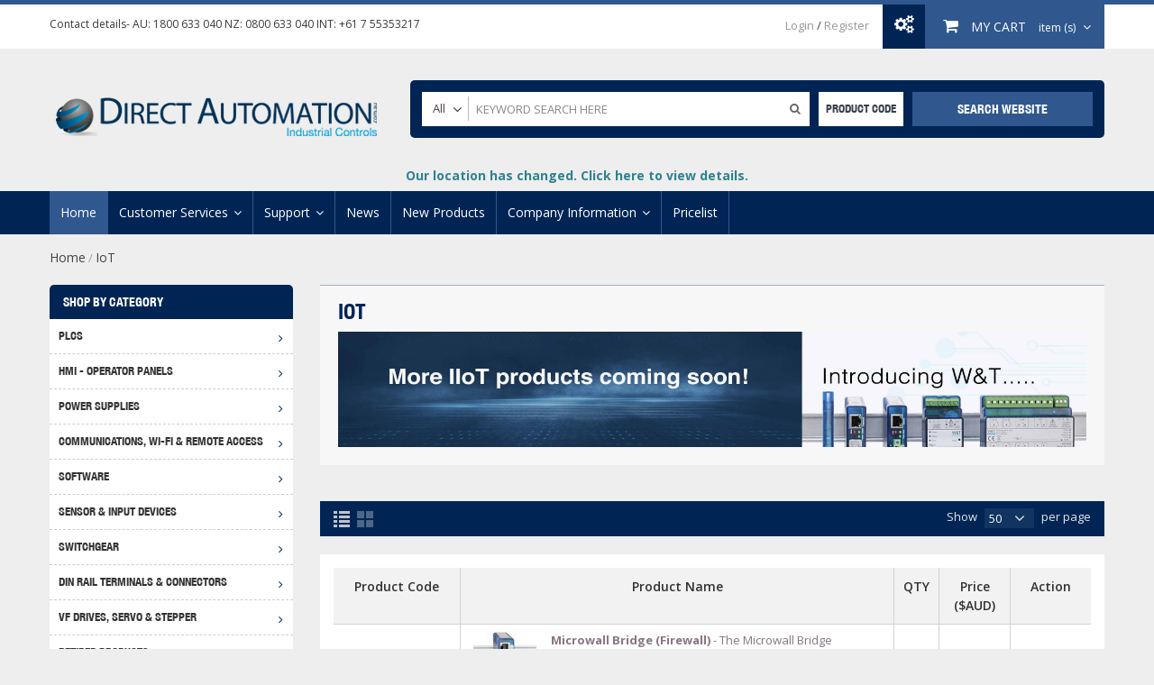

--- FILE ---
content_type: text/html; charset=UTF-8
request_url: https://www.directautomation.com.au/iot.html
body_size: 36690
content:
<!DOCTYPE html>
<html xmlns="http://www.w3.org/1999/xhtml" xml:lang="en" lang="en">
<head>
<meta http-equiv="Content-Type" content="text/html; charset=utf-8" />
<title>IoT - DIRECT SELLER OF AUTOMATION AND INDUSTRIAL CONTROL PRODUCTS</title>
<meta name="description" content="Direct Automation Pty Ltd is a direct seller of automation and industrial control products such as PLCs, sensors, pushbuttons and AC drives/motors, " />
<meta name="keywords" content="Automation, Direct Automation, PLC's, pushbuttons. AC drives, Automation equipment,
OPERATOR PANELS,SENSOR &amp; INPUT DEVICES, PNEUMATIC CONTROLS, DIN RAIL TERMINALS &amp; CONNECTORS" />
<meta name="robots" content="INDEX,FOLLOW" />
<meta name="viewport" content="width=device-width, initial-scale=1.0, user-scalable=no" />
<link rel="icon" href="https://www.directautomation.com.au/media/favicon/default/favicon_1.png" type="image/x-icon" />
<link rel="shortcut icon" href="https://www.directautomation.com.au/media/favicon/default/favicon_1.png" type="image/x-icon" />
<!--[if lt IE 7]>
<script type="text/javascript">
//<![CDATA[
    var BLANK_URL = 'https://www.directautomation.com.au/js/blank.html';
    var BLANK_IMG = 'https://www.directautomation.com.au/js/spacer.gif';
//]]>
</script>
<![endif]-->

<!-- Google tag (gtag.js) -->
<script async src="https://www.googletagmanager.com/gtag/js?id=G-521EK176F6"></script>
<script>
window.dataLayer = window.dataLayer || [];
function gtag(){dataLayer.push(arguments);} 
gtag('js', new Date());
 
gtag('config', 'G-521EK176F6'); 
</script>


<link rel="stylesheet" type="text/css" href="https://www.directautomation.com.au/js/jquery-ui-1.12.0/jquery-ui.css" />
<link rel="stylesheet" type="text/css" href="https://www.directautomation.com.au/skin/frontend/tv_arion_package/tv_arion/themevast/plugin/css/jquery.bxslider.css" media="all" />
<link rel="stylesheet" type="text/css" href="https://www.directautomation.com.au/skin/frontend/tv_arion_package/tv_arion/bootstrap/bootstrap.css" media="all" />
<link rel="stylesheet" type="text/css" href="https://www.directautomation.com.au/skin/frontend/tv_arion_package/tv_arion/bootstrap/bootstrap-theme.css" media="all" />
<link rel="stylesheet" type="text/css" href="https://www.directautomation.com.au/skin/frontend/tv_arion_package/tv_arion/css/font-awesome.css" media="all" />
<link rel="stylesheet" type="text/css" href="https://www.directautomation.com.au/skin/frontend/tv_arion_package/tv_arion/css/styles.css" media="all" />
<link rel="stylesheet" type="text/css" href="https://www.directautomation.com.au/skin/frontend/tv_arion_package/tv_arion/css/styles-new.css" media="all" />
<link rel="stylesheet" type="text/css" href="https://www.directautomation.com.au/skin/frontend/base/default/css/widgets.css" media="all" />
<link rel="stylesheet" type="text/css" href="https://www.directautomation.com.au/skin/frontend/base/default/aw_autorelated/css/category.css" media="all" />
<link rel="stylesheet" type="text/css" href="https://www.directautomation.com.au/skin/frontend/base/default/aw_autorelated/css/product.css" media="all" />
<link rel="stylesheet" type="text/css" href="https://www.directautomation.com.au/skin/frontend/tv_arion_package/tv_arion/css/magestore/bannerslider/popup.css" media="all" />
<link rel="stylesheet" type="text/css" href="https://www.directautomation.com.au/skin/frontend/tv_arion_package/tv_arion/css/mirasvit_searchautocomplete.css" media="all" />
<link rel="stylesheet" type="text/css" href="https://www.directautomation.com.au/skin/frontend/tv_arion_package/tv_arion/css/mirasvit_searchindex.css" media="all" />
<link rel="stylesheet" type="text/css" href="https://www.directautomation.com.au/skin/frontend/tv_arion_package/tv_arion/themevast/ajaxcart/css/ajaxcart.css" media="all" />
<link rel="stylesheet" type="text/css" href="https://www.directautomation.com.au/skin/frontend/tv_arion_package/tv_arion/themevast/blog/css/style.css" media="all" />
<link rel="stylesheet" type="text/css" href="https://www.directautomation.com.au/skin/frontend/tv_arion_package/tv_arion/themevast/megamenu/css/megamenu.css" media="all" />
<link rel="stylesheet" type="text/css" href="https://www.directautomation.com.au/skin/frontend/tv_arion_package/tv_arion/themevast/megamenu/css/vmegamenu.css" media="all" />
<link rel="stylesheet" type="text/css" href="https://www.directautomation.com.au/skin/frontend/tv_arion_package/tv_arion/themevast/relatedslider/css/relatedslider.css" media="all" />
<link rel="stylesheet" type="text/css" href="https://www.directautomation.com.au/skin/frontend/tv_arion_package/tv_arion/css/print.css" media="print" />
<script type="text/javascript" src="https://www.directautomation.com.au/media/js/32fa41ac79b0a0832f53c357e503104d.js"></script>
<link href="https://www.directautomation.com.au/blog/rss/index/store_id/1/" title="Direct Automation Technical Literature" rel="alternate" type="application/rss+xml" />
<!--[if lt IE 8]>
<link rel="stylesheet" type="text/css" href="https://www.directautomation.com.au/skin/frontend/tv_arion_package/tv_arion/css/styles-ie.css" media="all" />
<![endif]-->
<!--[if lt IE 7]>
<script type="text/javascript" src="https://www.directautomation.com.au/media/js/b223492ea33a63eedb7e6de34f0c86de.js"></script>
<![endif]-->
<!--[if lt IE 9]>
<script type="text/javascript" src="https://www.directautomation.com.au/media/js/81ec26514641dac555a4db5aab65f8c6.js"></script>
<![endif]-->

<script type="text/javascript">
//<![CDATA[
Mage.Cookies.path     = '/';
Mage.Cookies.domain   = '.www.directautomation.com.au';
//]]>
</script>

<script type="text/javascript">
//<![CDATA[
optionalZipCountries = ["HK","IE","MO","PA"];
//]]>
</script>
            <!-- BEGIN GOOGLE ANALYTICS CODE -->
        <script type="text/javascript">
        //<![CDATA[
            var _gaq = _gaq || [];
            
_gaq.push(['_setAccount', 'G-521EK176F6']);
_gaq.push (['_gat._anonymizeIp']);
_gaq.push(['_trackPageview']);
            
            (function() {
                var ga = document.createElement('script'); ga.type = 'text/javascript'; ga.async = true;
                ga.src = ('https:' == document.location.protocol ? 'https://ssl' : 'http://www') + '.google-analytics.com/ga.js';
                var s = document.getElementsByTagName('script')[0]; s.parentNode.insertBefore(ga, s);
            })();

        //]]>
        </script>
        <!-- END GOOGLE ANALYTICS CODE -->
    <script type="text/javascript">//<![CDATA[
        var Translator = new Translate([]);
        //]]></script><!--450045ac1361c1962f0da8740e4cdb31--> 
<script src="https://cdn.jsdelivr.net/npm/lazyload@2.0.0-rc.2/lazyload.js"></script>
<!--Start of Zopim Live Chat Script-->
<script type="text/javascript">
window.$zopim||(function(d,s){var z=$zopim=function(c){z._.push(c)},$=z.s=
d.createElement(s),e=d.getElementsByTagName(s)[0];z.set=function(o){z.set.
_.push(o)};z._=[];z.set._=[];$.async=!0;$.setAttribute("charset","utf-8");
$.src="//v2.zopim.com/?3MPhQeKKSRy9gzDFjzNH6C3scl8VOsEN";z.t=+new Date;$.
type="text/javascript";e.parentNode.insertBefore($,e)})(document,"script");
</script>
<!--End of Zopim Live Chat Script-->
<meta name="google-site-verification" content="S3tZG7-8NhE19ZrPGzWJ3H816plF2s491OKSGRR_PxA" />
<link rel="stylesheet" type="text/css" href="https://www.directautomation.com.au/skin/frontend/tv_arion_package/tv_arion/css/color/color/Blue.css" media="all" />

<link rel="stylesheet" type="text/css" href="https://www.directautomation.com.au/skin/frontend/tv_arion_package/tv_arion/css/mobileresponsive.css" media="all" />

<!-- <script type="text/javascript"> jQuery(function() { jQuery( "#jqcategorytabs" ).tabs(); });</script> -->

</head>
<body class=" catalog-category-view categorypath-iot-html category-iot">
<div class="wrapper">
        <noscript>
        <div class="global-site-notice noscript">
            <div class="notice-inner">
                <p>
                    <strong>JavaScript seems to be disabled in your browser.</strong><br />
                    You must have JavaScript enabled in your browser to utilize the functionality of this website.                </p>
            </div>
        </div>
    </noscript>
    <div class="page">
        <div class="header">
        <div class="header-quick-access">
                <div class="container">
                                <p class="welcome-msg1">Contact details- AU: <a href="tel: 1800633040">1800 633 040</a> NZ: <a href="tel: 0800633040">0800 633 040</a> INT: <a href="tel:+61755353217">+61 7 55353217</a></p>                                <p class="welcome-msg"> </p>
                                <div class="header-col2">
											                                		<div class="login-register"><a href="https://www.directautomation.com.au/customer/account/login/">Login</a> / <a href="https://www.directautomation.com.au/customer/account/create/">Register</a></div>
                                		                                     <div class="header-toplinks">
                                        
<ul class="links">
                        <li class="first" ><a href="https://www.directautomation.com.au/customer/account/" title="My Account" >My Account</a></li>
                                <li class=" last" ><a href="https://www.directautomation.com.au/checkout/cart/" title="My Cart" class="top-link-cart">My Cart</a></li>
            </ul>

                                    </div>  
                                    <div class="header-cart-mini">
                                        	<div class="topcart-mini-container">
                                            <div id ="mini_cart_block">
    <div class="block-cart mini_cart_ajax">
            <div class="block-cart">
                          <!--<span class="top-cart-icon"></span>-->
                <div class="cart-mini-title">
                    <a class="shopping-cart"><i class="fa fa-shopping-cart"></i>
                    <span class="cart-title">My cart</span>
                    
                    
                    <span class="cart-count"> item (s)<i class="fa fa-angle-down"></i></span>
                    </a>
                </div>
                <div class="top-cart-content">
                                                                <p class="empty">You have no items in your shopping cart.</p>
                                        
                                    </div>
            </div>

    </div>
</div>
<script type="text/javascript">
    var ajaxCartCfg = {
        'removeConfirm' : 'Are you sure you would like to remove this item ?',
    };
</script>
                                       	 </div>
                               			 </div>
                                    <div class="language-currency">
                                        <div class="header-language">
                                                                                        </div>
                                        <div class="header-currency">
                                                                                    </div>
                                    </div>
                                     
                                			
                                </div>
                </div>
        </div>
    <div class="header-container">
        <div class="container">
                <div class="row">
                        <div class="col-sm-4">
                                <div class="page-header-content">
                                                                        <a href="https://www.directautomation.com.au/" title="Direct Automation" class="logo"><strong>Direct Automation</strong><img src="https://www.directautomation.com.au/skin/frontend/tv_arion_package/tv_arion/images/logo.png" alt="Direct Automation" /></a>
                                                                    </div>
                        </div>
                       <div class="col-sm-8">
                                <div class="home-search-mini-container">
<form class="searchautocomplete UI-SEARCHAUTOCOMPLETE" action="https://www.directautomation.com.au/catalogsearch/result/" method="get"
    data-tip="KEYWORD SEARCH HERE"
    data-url="https://www.directautomation.com.au/searchautocomplete/ajax/get/"
    data-minchars="2"
    data-delay="400">

    <!-- <label for="search"> </label> -->
    <div class="nav">

                <div class="nav-search-in">
            <span class="category-fake UI-CATEGORY-TEXT">All</span>
            <span class="nav-down-arrow fa fa-angle-down"></span>
            <select name="cat" class="category UI-CATEGORY">
                <option value="0">All</option>
                                <option value="589" >
                    PLCs                </option>
                                <option value="1268" >
                    HMI - Operator Panels                </option>
                                <option value="1346" >
                    Power Supplies                </option>
                                <option value="742" >
                    Communications, Wi-Fi & Remote Access                </option>
                                <option value="732" >
                    Software                </option>
                                <option value="801" >
                    Sensor & Input Devices                </option>
                                <option value="976" >
                    Switchgear                </option>
                                <option value="1077" >
                    DIN Rail Terminals & Connectors                </option>
                                <option value="1116" >
                    VF Drives, Servo & Stepper                 </option>
                                <option value="1321" >
                    Retired Products                </option>
                                <option value="1331" >
                    Tools & Test Equipment                </option>
                            </select>
        </div>
        
        <div class="nav-input UI-NAV-INPUT">
            <input class="input-text UI-SEARCH" type="text" autocomplete="off" name="q" value="" maxlength="128" />
            
       <div style="display:none" class="searchautocomplete-placeholder UI-PLACEHOLDER"></div>  
        </div>

        <div class="searchautocomplete-loader UI-LOADER" style="display:none;"></div>
	<div class="nav-submit-btn">
        <button class="button" title="Search" type="submit"> <i class="fa fa-search"></i> </button>
    </div>
    
    </div>
        <div class="cas-number-box">
        	<!--Search Here By  <a href="">CAS Number</a>-->
        	 <a href="https://www.directautomation.com.au/catalogsearch/advanced/">Product Code</a>
    </div>
    <div class="nav-submit-button">
        <button type="submit" title="Go" class="button">SEARCH WEBSITE <!--<i class="fa fa-search"></i> --> </button>
    </div>

</form>
</div>                        </div>
                       
                        
                </div>
        </div>
        <div style="height:19px; text-align:center; margin-bottom:7px;"><h4><a href="https://www.directautomation.com.au/pdf/CurrumbinAddress.pdf" target="blank" style="color:#2c8390;text-decoration:none;">Our location has changed. Click here to view details.</a></h4></div>
        <div class="top-menu">
                <div class="container">
                        <div class="menu-cart">
                                
                                
	<nav>
		<div class="container">
						<div class="nav-mobilemenu-container visible-xs">
				<div class="navbar">
					<div id="navbar-inner" class="navbar-inner navbar-inactive">
						<div class="menu-mobile">
							<a class="btn btn-navbar navbar-toggle">
								<span class="icon-bar"></span>
								<span class="icon-bar"></span>
								<span class="icon-bar"></span>
							</a>
							<span class="brand navbar-brand"></span>
						</div>
						<ul id="nav-mobilemenu" class="mobilemenu nav-collapse collapse">
							<li class="level0 nav-1 level-top first parent">
<a href="https://www.directautomation.com.au/plc-pc-control.html" class="level-top">
<span>PLCs</span>
</a>
<ul class="level0">
<li class="level1 nav-1-1 first parent">
<a href="https://www.directautomation.com.au/plc-pc-control/click-plc-units.html">
<span>Click PLC </span>
</a>
<ul class="level1">
<li class="level2 nav-1-1-1 first">
<a href="https://www.directautomation.com.au/plc-pc-control/click-plc-units/click-plus-plcs-modules-and-antennas.html">
<span>CLICK Plus PLCs, Modules and Antennas</span>
</a>
</li><li class="level2 nav-1-1-2">
<a href="https://www.directautomation.com.au/plc-pc-control/click-plc-units/click-ethernet-plc.html">
<span>CLICK Ethernet PLCs</span>
</a>
</li><li class="level2 nav-1-1-3">
<a href="https://www.directautomation.com.au/plc-pc-control/click-plc-units/click-cpus.html">
<span>CLICK Serial PLCs</span>
</a>
</li><li class="level2 nav-1-1-4">
<a href="https://www.directautomation.com.au/plc-pc-control/click-plc-units/click-discrete-dc-i-o-modules.html">
<span>CLICK Discrete DC I/O Modules</span>
</a>
</li><li class="level2 nav-1-1-5">
<a href="https://www.directautomation.com.au/plc-pc-control/click-plc-units/click-discrete-ac-and-relay-i-o-modules.html">
<span>CLICK Discrete AC and Relay I/O Modules</span>
</a>
</li><li class="level2 nav-1-1-6">
<a href="https://www.directautomation.com.au/plc-pc-control/click-plc-units/click-analogue-i-o-option-modules.html">
<span>CLICK Analogue I/O Option Modules</span>
</a>
</li><li class="level2 nav-1-1-7">
<a href="https://www.directautomation.com.au/plc-pc-control/click-plc-units/click-power-supplies.html">
<span>CLICK Power Supplies</span>
</a>
</li><li class="level2 nav-1-1-8">
<a href="https://www.directautomation.com.au/plc-pc-control/click-plc-units/click-spare-parts-accessories.html">
<span>CLICK Spare Parts &amp; Accessories</span>
</a>
</li><li class="level2 nav-1-1-9">
<a href="https://www.directautomation.com.au/plc-pc-control/click-plc-units/click-software-programming-cables.html">
<span>CLICK Software &amp; Programming Cables</span>
</a>
</li><li class="level2 nav-1-1-10 last">
<a href="https://www.directautomation.com.au/plc-pc-control/click-plc-units/click-ziplinks-connector-cables.html">
<span>CLICK ZIPLinks Connector Cables</span>
</a>
</li>
</ul>
</li><li class="level1 nav-1-2 parent">
<a href="https://www.directautomation.com.au/plc-pc-control/brx-do-more-plcs.html">
<span>BRX Do-More PLCs</span>
</a>
<ul class="level1">
<li class="level2 nav-1-2-11 first">
<a href="https://www.directautomation.com.au/plc-pc-control/brx-do-more-plcs/brx-do-more-plcs.html">
<span>BRX Do-More PLCs</span>
</a>
</li><li class="level2 nav-1-2-12">
<a href="https://www.directautomation.com.au/plc-pc-control/brx-do-more-plcs/brx-do-more-pluggable-option-modules-pom.html">
<span>BRX Do-More Pluggable Option Modules (POM)</span>
</a>
</li><li class="level2 nav-1-2-13">
<a href="https://www.directautomation.com.au/plc-pc-control/brx-do-more-plcs/brx-do-more-dc-discrete-i-o-expansion-modules.html">
<span>BRX Do-More DC Discrete I/O Expansion Modules</span>
</a>
</li><li class="level2 nav-1-2-14">
<a href="https://www.directautomation.com.au/plc-pc-control/brx-do-more-plcs/brx-do-more-ac-i-o-expansion-modules.html">
<span>BRX Do-More AC I/O Expansion Modules</span>
</a>
</li><li class="level2 nav-1-2-15">
<a href="https://www.directautomation.com.au/plc-pc-control/brx-do-more-plcs/brx-do-more-analog-i-o-expansion-modules.html">
<span>BRX Do-More Analog I/O Expansion Modules</span>
</a>
</li><li class="level2 nav-1-2-16">
<a href="https://www.directautomation.com.au/plc-pc-control/brx-do-more-plcs/brx-do-more-ehthernet-remote-i-o-controller-modules.html">
<span>BRX Do-More Ethernet Remote I/O Controller Modules</span>
</a>
</li><li class="level2 nav-1-2-17">
<a href="https://www.directautomation.com.au/plc-pc-control/brx-do-more-plcs/brx-do-more-motion-and-specialty-modules.html">
<span>BRX Do-More Motion &amp; Specialty Modules</span>
</a>
</li><li class="level2 nav-1-2-18 last">
<a href="https://www.directautomation.com.au/plc-pc-control/brx-do-more-plcs/brx-do-more-terminals-accessories.html">
<span>BRX Do-More Terminals &amp; Accessories</span>
</a>
</li>
</ul>
</li><li class="level1 nav-1-3">
<a href="https://www.directautomation.com.au/plc-pc-control/productivityopen-arduino-compatible.html">
<span>ProductivityOpen (Arduino-compatible)</span>
</a>
</li><li class="level1 nav-1-4 parent">
<a href="https://www.directautomation.com.au/plc-pc-control/productivity-pro-1000.html">
<span>Productivity 1000</span>
</a>
<ul class="level1">
<li class="level2 nav-1-4-19 first">
<a href="https://www.directautomation.com.au/plc-pc-control/productivity-pro-1000/productivity1000-controller-cpu-power-supplies.html">
<span>Productivity1000 Controller CPU &amp; Power Supplies</span>
</a>
</li><li class="level2 nav-1-4-20">
<a href="https://www.directautomation.com.au/plc-pc-control/productivity-pro-1000/productivity1000-controller-dc-i-o-modules.html">
<span>Productivity1000 Controller DC I/O Modules</span>
</a>
</li><li class="level2 nav-1-4-21">
<a href="https://www.directautomation.com.au/plc-pc-control/productivity-pro-1000/productivity1000-controller-analog-i-o-modules.html">
<span>Productivity1000 Controller Analog I/O Modules</span>
</a>
</li><li class="level2 nav-1-4-22">
<a href="https://www.directautomation.com.au/plc-pc-control/productivity-pro-1000/productivity1000-controller-speciality-modules-spare-parts.html">
<span>Productivity1000 Controller Speciality Modules &amp; Spare Parts</span>
</a>
</li><li class="level2 nav-1-4-23 last">
<a href="https://www.directautomation.com.au/plc-pc-control/productivity-pro-1000/ziplink-connectors-productivity1000.html">
<span>Ziplink Connectors - Productivity1000</span>
</a>
</li>
</ul>
</li><li class="level1 nav-1-5 parent">
<a href="https://www.directautomation.com.au/plc-pc-control/productivity-pro-2000.html">
<span>Productivity 2000</span>
</a>
<ul class="level1">
<li class="level2 nav-1-5-24 first">
<a href="https://www.directautomation.com.au/plc-pc-control/productivity-pro-2000/productivity2000-controller-cpu-and-expansion-modules.html">
<span>CPU and Expansion Modules P2</span>
</a>
</li><li class="level2 nav-1-5-25">
<a href="https://www.directautomation.com.au/plc-pc-control/productivity-pro-2000/productivity2000-controller-i-o-bases-and-power-supply.html">
<span>I/O Bases and Power Supply P2</span>
</a>
</li><li class="level2 nav-1-5-26">
<a href="https://www.directautomation.com.au/plc-pc-control/productivity-pro-2000/productivity2000-controller-dc-i-o-modules.html">
<span>DC I/O Modules </span>
</a>
</li><li class="level2 nav-1-5-27">
<a href="https://www.directautomation.com.au/plc-pc-control/productivity-pro-2000/productivity2000-controller-ac-i-o-modules.html">
<span>AC I/O Modules </span>
</a>
</li><li class="level2 nav-1-5-28">
<a href="https://www.directautomation.com.au/plc-pc-control/productivity-pro-2000/productivity2000-controller-analogue-i-o-modules.html">
<span>Analogue I/O Modules </span>
</a>
</li><li class="level2 nav-1-5-29">
<a href="https://www.directautomation.com.au/plc-pc-control/productivity-pro-2000/productivity2000-controller-communications-and-networking.html">
<span>Communications and Networking </span>
</a>
</li><li class="level2 nav-1-5-30">
<a href="https://www.directautomation.com.au/plc-pc-control/productivity-pro-2000/productivity2000-controller-motion-and-specialty-modules.html">
<span>Motion and Specialty Modules P2</span>
</a>
</li><li class="level2 nav-1-5-31">
<a href="https://www.directautomation.com.au/plc-pc-control/productivity-pro-2000/productivity2000-controller-specialty-items-and-spare-parts.html">
<span>Specialty Items and Spare Parts P2</span>
</a>
</li><li class="level2 nav-1-5-32">
<a href="https://www.directautomation.com.au/plc-pc-control/productivity-pro-2000/productivity2000-controller-software.html">
<span>Software, Cables and Documentation P2</span>
</a>
</li><li class="level2 nav-1-5-33 last">
<a href="https://www.directautomation.com.au/plc-pc-control/productivity-pro-2000/ziplinks-connectors-productivity2000.html">
<span>ZIPLinks Connectors - Productivity2000</span>
</a>
</li>
</ul>
</li><li class="level1 nav-1-6 parent">
<a href="https://www.directautomation.com.au/plc-pc-control/productivity-pro-3000.html">
<span>Productivity 3000</span>
</a>
<ul class="level1">
<li class="level2 nav-1-6-34 first">
<a href="https://www.directautomation.com.au/plc-pc-control/productivity-pro-3000/productivity3000-cpu-and-expansion-modules.html">
<span>Productivity3000 CPU and Expansion Modules</span>
</a>
</li><li class="level2 nav-1-6-35">
<a href="https://www.directautomation.com.au/plc-pc-control/productivity-pro-3000/productivity3000-i-o-bases.html">
<span>Productivity3000 I/O Bases</span>
</a>
</li><li class="level2 nav-1-6-36">
<a href="https://www.directautomation.com.au/plc-pc-control/productivity-pro-3000/productivity3000-power-supplies.html">
<span>Productivity3000 Power Supplies</span>
</a>
</li><li class="level2 nav-1-6-37">
<a href="https://www.directautomation.com.au/plc-pc-control/productivity-pro-3000/productivity3000-dc-input-modules.html">
<span>Productivity3000 DC Input Modules</span>
</a>
</li><li class="level2 nav-1-6-38">
<a href="https://www.directautomation.com.au/plc-pc-control/productivity-pro-3000/productivity3000-ac-input-modules.html">
<span>Productivity3000 AC Input Modules</span>
</a>
</li><li class="level2 nav-1-6-39">
<a href="https://www.directautomation.com.au/plc-pc-control/productivity-pro-3000/productivity3000-dc-output-modules.html">
<span>Productivity3000 DC Output Modules</span>
</a>
</li><li class="level2 nav-1-6-40">
<a href="https://www.directautomation.com.au/plc-pc-control/productivity-pro-3000/productivity3000-relay-output-modules.html">
<span>Productivity3000 Relay Output Modules</span>
</a>
</li><li class="level2 nav-1-6-41">
<a href="https://www.directautomation.com.au/plc-pc-control/productivity-pro-3000/productivity3000-analogue-modules.html">
<span>Productivity3000 Analogue Modules</span>
</a>
</li><li class="level2 nav-1-6-42">
<a href="https://www.directautomation.com.au/plc-pc-control/productivity-pro-3000/productivity3000-high-speed-i-o-modules.html">
<span>Productivity3000 High Speed I/O Modules</span>
</a>
</li><li class="level2 nav-1-6-43">
<a href="https://www.directautomation.com.au/plc-pc-control/productivity-pro-3000/productivity3000-spare-parts-and-specialty-items.html">
<span>Productivity3000 Spare Parts and Specialty Items</span>
</a>
</li><li class="level2 nav-1-6-44">
<a href="https://www.directautomation.com.au/plc-pc-control/productivity-pro-3000/productivity3000-software-programming-cables.html">
<span>Productivity3000 Software &amp; Programming Cables</span>
</a>
</li><li class="level2 nav-1-6-45 last">
<a href="https://www.directautomation.com.au/plc-pc-control/productivity-pro-3000/productivity3000-ziplinks.html">
<span>Productivity3000 Ziplinks</span>
</a>
</li>
</ul>
</li><li class="level1 nav-1-7 parent">
<a href="https://www.directautomation.com.au/plc-pc-control/dl205-plc-units.html">
<span>DL205 PLC </span>
</a>
<ul class="level1">
<li class="level2 nav-1-7-46 first">
<a href="https://www.directautomation.com.au/plc-pc-control/dl205-plc-units/dl205-cpus.html">
<span>DL205 CPUs</span>
</a>
</li><li class="level2 nav-1-7-47">
<a href="https://www.directautomation.com.au/plc-pc-control/dl205-plc-units/dl205-i-o-bases.html">
<span>DL205 I/O Bases</span>
</a>
</li><li class="level2 nav-1-7-48">
<a href="https://www.directautomation.com.au/plc-pc-control/dl205-plc-units/dl205-dc-input-modules.html">
<span>DL205 DC and AC Input Modules</span>
</a>
</li><li class="level2 nav-1-7-49">
<a href="https://www.directautomation.com.au/plc-pc-control/dl205-plc-units/dl205-dc-output-modules.html">
<span>DL205 DC and AC Output Modules</span>
</a>
</li><li class="level2 nav-1-7-50">
<a href="https://www.directautomation.com.au/plc-pc-control/dl205-plc-units/dl205-analogue-modules.html">
<span>DL205 Analogue Modules</span>
</a>
</li><li class="level2 nav-1-7-51">
<a href="https://www.directautomation.com.au/plc-pc-control/dl205-plc-units/dl205-temperature-input-modules.html">
<span>DL205 Temperature Input Modules</span>
</a>
</li><li class="level2 nav-1-7-52">
<a href="https://www.directautomation.com.au/plc-pc-control/dl205-plc-units/dl205-local-expansion-i-o.html">
<span>DL205 Expansion I/O</span>
</a>
</li><li class="level2 nav-1-7-53">
<a href="https://www.directautomation.com.au/plc-pc-control/dl205-plc-units/dl205-communications-and-networking.html">
<span>DL205 Communications Modules</span>
</a>
</li><li class="level2 nav-1-7-54">
<a href="https://www.directautomation.com.au/plc-pc-control/dl205-plc-units/dl205-high-speed-counter-modules.html">
<span>DL205 Advanced Modules</span>
</a>
</li><li class="level2 nav-1-7-55">
<a href="https://www.directautomation.com.au/plc-pc-control/dl205-plc-units/dl205-spare-parts-and-accessories.html">
<span>DL205 Spare Parts and  Accessories</span>
</a>
</li><li class="level2 nav-1-7-56">
<a href="https://www.directautomation.com.au/plc-pc-control/dl205-plc-units/dl205-software-programming-cables.html">
<span>DL205 Software &amp; Programming Cables</span>
</a>
</li><li class="level2 nav-1-7-57 last">
<a href="https://www.directautomation.com.au/plc-pc-control/dl205-plc-units/ziplinks-connector-cables-dl205.html">
<span>ZIPLinks Connector Cables -  DL205</span>
</a>
</li>
</ul>
</li><li class="level1 nav-1-8 parent">
<a href="https://www.directautomation.com.au/plc-pc-control/dl405-plc-units.html">
<span>DL405 PLC</span>
</a>
<ul class="level1">
<li class="level2 nav-1-8-58 first">
<a href="https://www.directautomation.com.au/plc-pc-control/dl405-plc-units/dl405-cpus.html">
<span>DL405 CPUs</span>
</a>
</li><li class="level2 nav-1-8-59">
<a href="https://www.directautomation.com.au/plc-pc-control/dl405-plc-units/dl405-i-o-bases.html">
<span>DL405 I/O Bases</span>
</a>
</li><li class="level2 nav-1-8-60">
<a href="https://www.directautomation.com.au/plc-pc-control/dl405-plc-units/dl405-dc-input-modules.html">
<span>DL405 DC and AC Input Modules</span>
</a>
</li><li class="level2 nav-1-8-61">
<a href="https://www.directautomation.com.au/plc-pc-control/dl405-plc-units/dl405-dc-output-modules.html">
<span>DL405 DC and AC Output Modules</span>
</a>
</li><li class="level2 nav-1-8-62">
<a href="https://www.directautomation.com.au/plc-pc-control/dl405-plc-units/dl405-analogue-modules.html">
<span>DL405 Analogue Modules</span>
</a>
</li><li class="level2 nav-1-8-63">
<a href="https://www.directautomation.com.au/plc-pc-control/dl405-plc-units/dl405-temperature-input-modules.html">
<span>DL405 Temperature Input Modules</span>
</a>
</li><li class="level2 nav-1-8-64">
<a href="https://www.directautomation.com.au/plc-pc-control/dl405-plc-units/dl405-expansion-units-and-cables.html">
<span>DL405 Expansion I/O</span>
</a>
</li><li class="level2 nav-1-8-65">
<a href="https://www.directautomation.com.au/plc-pc-control/dl405-plc-units/dl405-communications-and-networking.html">
<span>DL405 Communication Modules</span>
</a>
</li><li class="level2 nav-1-8-66">
<a href="https://www.directautomation.com.au/plc-pc-control/dl405-plc-units/dl405-modbus-master-module.html">
<span>DL405 Advanced Modules</span>
</a>
</li><li class="level2 nav-1-8-67">
<a href="https://www.directautomation.com.au/plc-pc-control/dl405-plc-units/dl405-spare-parts-and-accessories.html">
<span>DL405 Spare Parts and  Accessories</span>
</a>
</li><li class="level2 nav-1-8-68">
<a href="https://www.directautomation.com.au/plc-pc-control/dl405-plc-units/dl405-software-programming-cables.html">
<span>DL405 Software &amp; Programming Cables</span>
</a>
</li><li class="level2 nav-1-8-69 last">
<a href="https://www.directautomation.com.au/plc-pc-control/dl405-plc-units/ziplinks-connector-cables-dl405.html">
<span>ZIPLinks Connector Cables -  DL405</span>
</a>
</li>
</ul>
</li><li class="level1 nav-1-9 parent">
<a href="https://www.directautomation.com.au/plc-pc-control/dl05-dl-06-plc-units.html">
<span>DL05 &amp; DL06 </span>
</a>
<ul class="level1">
<li class="level2 nav-1-9-70 first">
<a href="https://www.directautomation.com.au/plc-pc-control/dl05-dl-06-plc-units/dl05-cpu-s.html">
<span>DL05 CPU's</span>
</a>
</li><li class="level2 nav-1-9-71">
<a href="https://www.directautomation.com.au/plc-pc-control/dl05-dl-06-plc-units/dl06-cpu-s.html">
<span>DL06 CPU's</span>
</a>
</li><li class="level2 nav-1-9-72">
<a href="https://www.directautomation.com.au/plc-pc-control/dl05-dl-06-plc-units/dl05-47-06-discrete-i-o-modules.html">
<span>DL05/06 Discrete I/O Modules</span>
</a>
</li><li class="level2 nav-1-9-73">
<a href="https://www.directautomation.com.au/plc-pc-control/dl05-dl-06-plc-units/dl05-06-analogue-i-o-modules.html">
<span>DL05/06 Analogue and Temperature I/O Modules</span>
</a>
</li><li class="level2 nav-1-9-74">
<a href="https://www.directautomation.com.au/plc-pc-control/dl05-dl-06-plc-units/dl05-06-communications-modules-and-accessories.html">
<span>DL05/06 Communications Modules and Accessories</span>
</a>
</li><li class="level2 nav-1-9-75">
<a href="https://www.directautomation.com.au/plc-pc-control/dl05-dl-06-plc-units/dl06-specialty-modules.html">
<span>DL06 Speciality Modules</span>
</a>
</li><li class="level2 nav-1-9-76">
<a href="https://www.directautomation.com.au/plc-pc-control/dl05-dl-06-plc-units/dl05-47-06-spare-parts-and-accessories.html">
<span>DL05/06 Spare Parts and Accessories</span>
</a>
</li><li class="level2 nav-1-9-77">
<a href="https://www.directautomation.com.au/plc-pc-control/dl05-dl-06-plc-units/dl05-06-software-programming-cables.html">
<span>DL05/06 Software &amp; Programming Cables</span>
</a>
</li><li class="level2 nav-1-9-78 last">
<a href="https://www.directautomation.com.au/plc-pc-control/dl05-dl-06-plc-units/ziplinks-connector-cables-dl05-06-plc.html">
<span>ZIPLinks Connector Cables - DL05/06 PLC</span>
</a>
</li>
</ul>
</li><li class="level1 nav-1-10 parent">
<a href="https://www.directautomation.com.au/plc-pc-control/do-more-plc.html">
<span>Terminator PLCs</span>
</a>
<ul class="level1">
<li class="level2 nav-1-10-79 first">
<a href="https://www.directautomation.com.au/plc-pc-control/do-more-plc/terminator-do-more-cpus.html">
<span>Terminator DO-More CPUs</span>
</a>
</li><li class="level2 nav-1-10-80">
<a href="https://www.directautomation.com.au/plc-pc-control/do-more-plc/terminator-i-o-power-supplies-and-terminal-bases.html">
<span>Terminator I/O Power Supplies and Terminal Bases</span>
</a>
</li><li class="level2 nav-1-10-81">
<a href="https://www.directautomation.com.au/plc-pc-control/do-more-plc/terminator-i-o-terminal-bases-and-cables.html">
<span>Terminator I/O Terminal Bases and Cables</span>
</a>
</li><li class="level2 nav-1-10-82">
<a href="https://www.directautomation.com.au/plc-pc-control/do-more-plc/terminator-i-o-network-interface-modules.html">
<span>Terminator I/O Network Interface Modules</span>
</a>
</li><li class="level2 nav-1-10-83">
<a href="https://www.directautomation.com.au/plc-pc-control/do-more-plc/terminator-i-o-discrete-input-modules.html">
<span>Terminator I/O Discrete Input Modules</span>
</a>
</li><li class="level2 nav-1-10-84">
<a href="https://www.directautomation.com.au/plc-pc-control/do-more-plc/terminator-i-o-discrete-output-modules.html">
<span>Terminator I/O Discrete Output Modules</span>
</a>
</li><li class="level2 nav-1-10-85">
<a href="https://www.directautomation.com.au/plc-pc-control/do-more-plc/terminator-i-o-analogue-modules.html">
<span>Terminator I/O Analogue Modules</span>
</a>
</li><li class="level2 nav-1-10-86">
<a href="https://www.directautomation.com.au/plc-pc-control/do-more-plc/terminator-i-o-temperature-input-modules.html">
<span>Terminator I/O Temperature Input Modules</span>
</a>
</li><li class="level2 nav-1-10-87">
<a href="https://www.directautomation.com.au/plc-pc-control/do-more-plc/terminator-i-o-specialty-i-o-modules.html">
<span>Terminator I/O Specialty I/O Modules</span>
</a>
</li><li class="level2 nav-1-10-88">
<a href="https://www.directautomation.com.au/plc-pc-control/do-more-plc/terminator-i-o-spare-parts-and-accessories.html">
<span>Terminator I/O Spare Parts and Accessories</span>
</a>
</li><li class="level2 nav-1-10-89 last">
<a href="https://www.directautomation.com.au/plc-pc-control/do-more-plc/profibus-network-connectors.html">
<span>Profibus Network Connectors</span>
</a>
</li>
</ul>
</li><li class="level1 nav-1-11 last parent">
<a href="https://www.directautomation.com.au/plc-pc-control/ziplinks.html">
<span>Ziplink Cables, Comms &amp; Terminal Modules</span>
</a>
<ul class="level1">
<li class="level2 nav-1-11-90 first">
<a href="https://www.directautomation.com.au/plc-pc-control/ziplinks/directlogic-ziplinks-connector-and-communication-modules.html">
<span>DirectLOGIC ZIPLinks Connector and Communication Modules</span>
</a>
</li><li class="level2 nav-1-11-91">
<a href="https://www.directautomation.com.au/plc-pc-control/ziplinks/ziplinks-connector-cables-click-plc.html">
<span>ZIPLinks Connector Cables - Click PLC</span>
</a>
</li><li class="level2 nav-1-11-92">
<a href="https://www.directautomation.com.au/plc-pc-control/ziplinks/ziplinks-connector-cables-dl05-06-plc.html">
<span>ZIPLinks Connector Cables - DL05/06 PLC</span>
</a>
</li><li class="level2 nav-1-11-93">
<a href="https://www.directautomation.com.au/plc-pc-control/ziplinks/ziplinks-connector-cables-dl205.html">
<span>ZIPLinks Connector Cables -  DL205</span>
</a>
</li><li class="level2 nav-1-11-94">
<a href="https://www.directautomation.com.au/plc-pc-control/ziplinks/ziplinks-connector-cables-dl405.html">
<span>ZIPLinks Connector Cables -  DL405</span>
</a>
</li><li class="level2 nav-1-11-95">
<a href="https://www.directautomation.com.au/plc-pc-control/ziplinks/ziplinks-connector-cables-dl305.html">
<span>ZIPLinks Connector Cables -  DL305</span>
</a>
</li><li class="level2 nav-1-11-96">
<a href="https://www.directautomation.com.au/plc-pc-control/ziplinks/ziplinks-connector-cables-misc.html">
<span>ZIPLinks Connector Cables -  Misc</span>
</a>
</li><li class="level2 nav-1-11-97">
<a href="https://www.directautomation.com.au/plc-pc-control/ziplinks/ziplinks-connector-cables-drives.html">
<span>ZIPLinks Connector Cables -  Drives</span>
</a>
</li><li class="level2 nav-1-11-98">
<a href="https://www.directautomation.com.au/plc-pc-control/ziplinks/productivity2000-ziplinks.html">
<span>Productivity2000 Ziplinks</span>
</a>
</li><li class="level2 nav-1-11-99">
<a href="https://www.directautomation.com.au/plc-pc-control/ziplinks/productivity3000-ziplinks.html">
<span>Productivity3000 Ziplinks</span>
</a>
</li><li class="level2 nav-1-11-100">
<a href="https://www.directautomation.com.au/plc-pc-control/ziplinks/ziplinks-connector-cables-brx-plc.html">
<span> ZIPLinks Connector Cables - BRX PLC</span>
</a>
</li><li class="level2 nav-1-11-101">
<a href="https://www.directautomation.com.au/plc-pc-control/ziplinks/3-pole-pico-m8-sensor-cables.html">
<span>3-Pole Pico (M8) Sensor Cables</span>
</a>
</li><li class="level2 nav-1-11-102">
<a href="https://www.directautomation.com.au/plc-pc-control/ziplinks/4-pole-pico-m8-sensor-cables.html">
<span>4-Pole Pico (M8) Sensor Cables</span>
</a>
</li><li class="level2 nav-1-11-103">
<a href="https://www.directautomation.com.au/plc-pc-control/ziplinks/3-pole-micro-m12-sensor-cables.html">
<span>3-Pole Micro (M12) Sensor Cables</span>
</a>
</li><li class="level2 nav-1-11-104">
<a href="https://www.directautomation.com.au/plc-pc-control/ziplinks/4-pole-micro-m12-sensor-cables.html">
<span>4-Pole Micro (M12) Sensor Cables</span>
</a>
</li><li class="level2 nav-1-11-105">
<a href="https://www.directautomation.com.au/plc-pc-control/ziplinks/productivity-pro-1000.html">
<span>Productivity1000 Ziplinks</span>
</a>
</li><li class="level2 nav-1-11-106">
<a href="https://www.directautomation.com.au/plc-pc-control/ziplinks/field-wireable-connectors.html">
<span>Field Wireable Connectors</span>
</a>
</li><li class="level2 nav-1-11-107">
<a href="https://www.directautomation.com.au/plc-pc-control/ziplinks/micro-m12-receptacles.html">
<span>Micro (M12) Receptacles</span>
</a>
</li><li class="level2 nav-1-11-108">
<a href="https://www.directautomation.com.au/plc-pc-control/ziplinks/4-pole-micro-m12-shielded-sensor-cables.html">
<span>4-Pole Micro (M12) Shielded Sensor Cables</span>
</a>
</li><li class="level2 nav-1-11-109">
<a href="https://www.directautomation.com.au/plc-pc-control/ziplinks/5-pole-micro-m12-shielded-sensor-cables.html">
<span>5-Pole Micro (M12) Shielded Sensor Cables</span>
</a>
</li><li class="level2 nav-1-11-110">
<a href="https://www.directautomation.com.au/plc-pc-control/ziplinks/8-pole-micro-m12-shielded-sensor-cables.html">
<span>8-Pole Micro (M12) Shielded Sensor Cables</span>
</a>
</li><li class="level2 nav-1-11-111">
<a href="https://www.directautomation.com.au/plc-pc-control/ziplinks/micro-m12-harsh-duty-sensor-cables.html">
<span>Micro (M12) Harsh Duty Sensor Cables</span>
</a>
</li><li class="level2 nav-1-11-112">
<a href="https://www.directautomation.com.au/plc-pc-control/ziplinks/programming-cables.html">
<span>Programming Cables</span>
</a>
</li><li class="level2 nav-1-11-113 last">
<a href="https://www.directautomation.com.au/plc-pc-control/ziplinks/5-ploe-micro-m12-sensor-cables.html">
<span>5-Pole Micro (M12) Sensor Cables</span>
</a>
</li>
</ul>
</li>
</ul>
</li><li class="level0 nav-2 level-top parent">
<a href="https://www.directautomation.com.au/operatorpanels.html" class="level-top">
<span>HMI - Operator Panels</span>
</a>
<ul class="level0">
<li class="level1 nav-2-1 first parent">
<a href="https://www.directautomation.com.au/operatorpanels/c-more-hmi-devices.html">
<span>Graphical HMI Devices</span>
</a>
<ul class="level1">
<li class="level2 nav-2-1-1 first">
<a href="https://www.directautomation.com.au/operatorpanels/c-more-hmi-devices/hmi-panels.html">
<span>HMI Panels</span>
</a>
</li><li class="level2 nav-2-1-2">
<a href="https://www.directautomation.com.au/operatorpanels/c-more-hmi-devices/c-more-headless-hmi.html">
<span>C-more Headless HMI</span>
</a>
</li><li class="level2 nav-2-1-3 last">
<a href="https://www.directautomation.com.au/operatorpanels/c-more-hmi-devices/c-more-accessories.html">
<span>HMI Accessories</span>
</a>
</li>
</ul>
</li><li class="level1 nav-2-2 last parent">
<a href="https://www.directautomation.com.au/operatorpanels/viewmarq-message-displays.html">
<span>ViewMarq Message Displays</span>
</a>
<ul class="level1">
<li class="level2 nav-2-2-4 first">
<a href="https://www.directautomation.com.au/operatorpanels/viewmarq-message-displays/message-displays.html">
<span>Message Displays</span>
</a>
</li><li class="level2 nav-2-2-5 last">
<a href="https://www.directautomation.com.au/operatorpanels/viewmarq-message-displays/viewmarq-message-displays.html">
<span>ViewMarq Message Displays Accessories</span>
</a>
</li>
</ul>
</li>
</ul>
</li><li class="level0 nav-3 level-top parent">
<a href="https://www.directautomation.com.au/power-supplies-26.html" class="level-top">
<span>Power Supplies</span>
</a>
<ul class="level0">
<li class="level1 nav-3-1 first">
<a href="https://www.directautomation.com.au/power-supplies-26/achieve-psa-series-power-supplies.html">
<span>AchieVe PSA Series (NEW)</span>
</a>
</li><li class="level1 nav-3-2 last parent">
<a href="https://www.directautomation.com.au/power-supplies-26/power-supplies.html">
<span>RHINO</span>
</a>
<ul class="level1">
<li class="level2 nav-3-2-1 first">
<a href="https://www.directautomation.com.au/power-supplies-26/power-supplies/rhino-power-supplies.html">
<span>RHINO Power Supplies</span>
</a>
</li><li class="level2 nav-3-2-2">
<a href="https://www.directautomation.com.au/power-supplies-26/power-supplies/rhino-metal-case-slim-line-power-supplies-and-accessories.html">
<span>RHINO Metal Case Slim-Line Power Supplies and Accessories</span>
</a>
</li><li class="level2 nav-3-2-3">
<a href="https://www.directautomation.com.au/power-supplies-26/power-supplies/redundancy-module.html">
<span>Redundancy Module</span>
</a>
</li><li class="level2 nav-3-2-4">
<a href="https://www.directautomation.com.au/power-supplies-26/power-supplies/battery-control-module.html">
<span>Battery Control Module</span>
</a>
</li><li class="level2 nav-3-2-5">
<a href="https://www.directautomation.com.au/power-supplies-26/power-supplies/buffer-module.html">
<span>Buffer Module</span>
</a>
</li><li class="level2 nav-3-2-6">
<a href="https://www.directautomation.com.au/power-supplies-26/power-supplies/mounting-bracket.html">
<span>Mounting Bracket</span>
</a>
</li><li class="level2 nav-3-2-7">
<a href="https://www.directautomation.com.au/power-supplies-26/power-supplies/rhino-plastic-case-slim-line-power-supplies.html">
<span>RHINO Plastic Case Slim-Line Power Supplies</span>
</a>
</li><li class="level2 nav-3-2-8">
<a href="https://www.directautomation.com.au/power-supplies-26/power-supplies/ps-series-metal-case-dc-power-supplies.html">
<span>PS Series Metal Case DC Power Supplies</span>
</a>
</li><li class="level2 nav-3-2-9">
<a href="https://www.directautomation.com.au/power-supplies-26/power-supplies/dc-to-dc-converters.html">
<span>DIN Rail Mount DC to DC Converters</span>
</a>
</li><li class="level2 nav-3-2-10">
<a href="https://www.directautomation.com.au/power-supplies-26/power-supplies/control-transformers-and-accessories.html">
<span>Control Transformers and Accessories</span>
</a>
</li><li class="level2 nav-3-2-11 last">
<a href="https://www.directautomation.com.au/power-supplies-26/power-supplies/encapsulated-dc-to-dc-converters.html">
<span>Chassis Mount DC to DC Converters</span>
</a>
</li>
</ul>
</li>
</ul>
</li><li class="level0 nav-4 level-top parent">
<a href="https://www.directautomation.com.au/communications.html" class="level-top">
<span>Communications, Wi-Fi &amp; Remote Access</span>
</a>
<ul class="level0">
<li class="level1 nav-4-1 first">
<a href="https://www.directautomation.com.au/communications/serial-converters.html">
<span>Serial Converters</span>
</a>
</li><li class="level1 nav-4-2">
<a href="https://www.directautomation.com.au/communications/serial-cable-kit-and-connectors.html">
<span>Serial Cable Kit and Connectors</span>
</a>
</li><li class="level1 nav-4-3">
<a href="https://www.directautomation.com.au/communications/usb-to-rs232-cable.html">
<span>USB to RS232 Cable</span>
</a>
</li><li class="level1 nav-4-4">
<a href="https://www.directautomation.com.au/communications/secure-remote-access-stride.html">
<span>4G Modems, VPN, WI-FI &amp; Communications</span>
</a>
</li><li class="level1 nav-4-5">
<a href="https://www.directautomation.com.au/communications/wireless-and-remote-access.html">
<span>Wi-Fi and Remote Access</span>
</a>
</li><li class="level1 nav-4-6">
<a href="https://www.directautomation.com.au/communications/3onedata-unmanaged-switches-40-to-75-deg-c.html">
<span>3OneData Unmanaged Switches  -40 to 75 Deg C</span>
</a>
</li><li class="level1 nav-4-7">
<a href="https://www.directautomation.com.au/communications/3onedata-managed-switches-40-to-75-deg-c.html">
<span>3OneData Managed Switches  -40 to 75 Deg C</span>
</a>
</li><li class="level1 nav-4-8">
<a href="https://www.directautomation.com.au/communications/industrial-gigabit-ethernet-switches.html">
<span>Industrial gigabit Ethernet switches, unmanaged</span>
</a>
</li><li class="level1 nav-4-9 parent">
<a href="https://www.directautomation.com.au/communications/w-t-network-sensors-interfaces.html">
<span>W&amp;T - Network, Sensors &amp; Interfaces</span>
</a>
<ul class="level1">
<li class="level2 nav-4-9-1 first">
<a href="https://www.directautomation.com.au/communications/w-t-network-sensors-interfaces/network-hardware.html">
<span>Network Hardware</span>
</a>
</li><li class="level2 nav-4-9-2">
<a href="https://www.directautomation.com.au/communications/w-t-network-sensors-interfaces/usb-devices.html">
<span>USB Devices</span>
</a>
</li><li class="level2 nav-4-9-3">
<a href="https://www.directautomation.com.au/communications/w-t-network-sensors-interfaces/web-io-climate-sensors.html">
<span>WEB-IO Climate Sensors</span>
</a>
</li><li class="level2 nav-4-9-4">
<a href="https://www.directautomation.com.au/communications/w-t-network-sensors-interfaces/eternet-interfaces-for-digital-analgo-io.html">
<span>Ethernet Interfaces for Digital &amp; Analog I/O </span>
</a>
</li><li class="level2 nav-4-9-5 last">
<a href="https://www.directautomation.com.au/communications/w-t-network-sensors-interfaces/wut-software.html">
<span>WuT Software</span>
</a>
</li>
</ul>
</li><li class="level1 nav-4-10 last">
<a href="https://www.directautomation.com.au/communications/ethernet-patch-cable.html">
<span>Ethernet Patch Cable</span>
</a>
</li>
</ul>
</li><li class="level0 nav-5 level-top parent">
<a href="https://www.directautomation.com.au/software.html" class="level-top">
<span>Software</span>
</a>
<ul class="level0">
<li class="level1 nav-5-1 first">
<a href="https://www.directautomation.com.au/software/programming-controller-software.html">
<span>Programming Controller Software</span>
</a>
</li><li class="level1 nav-5-2">
<a href="https://www.directautomation.com.au/software/operator-interface-configuration-software-new.html">
<span>Operator Interface Configuration Software </span>
</a>
</li><li class="level1 nav-5-3 last parent">
<a href="https://www.directautomation.com.au/software/kepserverex.html">
<span>Kepware</span>
</a>
<ul class="level1">
<li class="level2 nav-5-3-1 first">
<a href="https://www.directautomation.com.au/software/kepserverex/kepware-perpetual-licensing-including-12-mths-support.html">
<span>Kepware Perpetual Licensing (including 12 mths support)</span>
</a>
</li><li class="level2 nav-5-3-2">
<a href="https://www.directautomation.com.au/software/kepserverex/kepware-subscription-licensing-1-year.html">
<span>Kepware Subscription Licensing 1 year</span>
</a>
</li><li class="level2 nav-5-3-3 last">
<a href="https://www.directautomation.com.au/software/kepserverex/kepware.html">
<span>Kepware+ Subscription Licensing 1 Year</span>
</a>
</li>
</ul>
</li>
</ul>
</li><li class="level0 nav-6 level-top parent">
<a href="https://www.directautomation.com.au/sensor-input-devices.html" class="level-top">
<span>Sensor &amp; Input Devices</span>
</a>
<ul class="level0">
<li class="level1 nav-6-1 first parent">
<a href="https://www.directautomation.com.au/sensor-input-devices/process-controls-sensors.html">
<span>Process Controls &amp; Sensors</span>
</a>
<ul class="level1">
<li class="level2 nav-6-1-1 first">
<a href="https://www.directautomation.com.au/sensor-input-devices/process-controls-sensors/process-temperature-controllers-and-accessories.html">
<span>Process/Temperature Controllers and Accessories</span>
</a>
</li><li class="level2 nav-6-1-2">
<a href="https://www.directautomation.com.au/sensor-input-devices/process-controls-sensors/ultrasonic-liquid-level-sensors.html">
<span>Ultrasonic Liquid Level Sensors</span>
</a>
</li><li class="level2 nav-6-1-3">
<a href="https://www.directautomation.com.au/sensor-input-devices/process-controls-sensors/submersible-level-transmitters.html">
<span>Submersible Level Transmitters</span>
</a>
</li><li class="level2 nav-6-1-4">
<a href="https://www.directautomation.com.au/sensor-input-devices/process-controls-sensors/vibrating-fork-level-limit-switches-accessories.html">
<span>Vibrating Fork Level Limit Switches &amp; Accessories</span>
</a>
</li><li class="level2 nav-6-1-5">
<a href="https://www.directautomation.com.au/sensor-input-devices/process-controls-sensors/rotating-paddle-level-switches-and-accessories.html">
<span>Rotating Paddle Level Switches and Accessories</span>
</a>
</li><li class="level2 nav-6-1-6">
<a href="https://www.directautomation.com.au/sensor-input-devices/process-controls-sensors/flow-programmable-sensors.html">
<span>Flow/Programmable Sensors</span>
</a>
</li><li class="level2 nav-6-1-7">
<a href="https://www.directautomation.com.au/sensor-input-devices/process-controls-sensors/float-level-switches.html">
<span>Float Level Switches</span>
</a>
</li><li class="level2 nav-6-1-8">
<a href="https://www.directautomation.com.au/sensor-input-devices/process-controls-sensors/pressure-programmable-sensors.html">
<span>Pressure/Programmable Sensors</span>
</a>
</li><li class="level2 nav-6-1-9">
<a href="https://www.directautomation.com.au/sensor-input-devices/process-controls-sensors/differiential-pressure-transmitters.html">
<span>Differential Pressure Transmitters</span>
</a>
</li><li class="level2 nav-6-1-10">
<a href="https://www.directautomation.com.au/sensor-input-devices/process-controls-sensors/temperature-sensor-and-accessories.html">
<span>Temperature Sensors and Accessories</span>
</a>
</li><li class="level2 nav-6-1-11 last">
<a href="https://www.directautomation.com.au/sensor-input-devices/process-controls-sensors/signal-conditioners.html">
<span>Signal Conditioners/Limit Alarm</span>
</a>
</li>
</ul>
</li><li class="level1 nav-6-2 parent">
<a href="https://www.directautomation.com.au/sensor-input-devices/proximity-switches.html">
<span>Proximity Switches</span>
</a>
<ul class="level1">
<li class="level2 nav-6-2-12 first">
<a href="https://www.directautomation.com.au/sensor-input-devices/proximity-switches/8mm-round-proximity-sensors.html">
<span>8mm Round (Standard)</span>
</a>
</li><li class="level2 nav-6-2-13">
<a href="https://www.directautomation.com.au/sensor-input-devices/proximity-switches/8mm-round-proximity-sensors-extended-range.html">
<span>8mm Round (Extended)</span>
</a>
</li><li class="level2 nav-6-2-14">
<a href="https://www.directautomation.com.au/sensor-input-devices/proximity-switches/8mm-round-stainless-steel-proximity-sensors.html">
<span>8mm Round (Stainless Steel)</span>
</a>
</li><li class="level2 nav-6-2-15">
<a href="https://www.directautomation.com.au/sensor-input-devices/proximity-switches/12mm-round-proximity-sensors-standard-range.html">
<span>12mm Round (Standard)</span>
</a>
</li><li class="level2 nav-6-2-16">
<a href="https://www.directautomation.com.au/sensor-input-devices/proximity-switches/12mm-round-proximity-sensors-extended-range.html">
<span>12mm Round (Extended)</span>
</a>
</li><li class="level2 nav-6-2-17">
<a href="https://www.directautomation.com.au/sensor-input-devices/proximity-switches/12mm-round-stainless-steel-proximity-sensors.html">
<span>12mm Round (Stainless Steel)</span>
</a>
</li><li class="level2 nav-6-2-18">
<a href="https://www.directautomation.com.au/sensor-input-devices/proximity-switches/12mm-ac-powered-round-proximity-sensors.html">
<span>12mm Round (AC-Powered)</span>
</a>
</li><li class="level2 nav-6-2-19">
<a href="https://www.directautomation.com.au/sensor-input-devices/proximity-switches/12mm-round-inductive-proximity-sensors-with-ip69k-harsh-duty-rating.html">
<span>12mm Round (with IP69K Harsh Duty Rating)</span>
</a>
</li><li class="level2 nav-6-2-20">
<a href="https://www.directautomation.com.au/sensor-input-devices/proximity-switches/18mm-round-proximity-sensors-standard-range.html">
<span>18mm Round (Standard)</span>
</a>
</li><li class="level2 nav-6-2-21">
<a href="https://www.directautomation.com.au/sensor-input-devices/proximity-switches/18mm-round-proximity-sensors-extended-range.html">
<span>18mm Round (Extended)</span>
</a>
</li><li class="level2 nav-6-2-22">
<a href="https://www.directautomation.com.au/sensor-input-devices/proximity-switches/18mm-round-stainless-steel-proximity-sensors.html">
<span>18mm Round (Stainless Steel)</span>
</a>
</li><li class="level2 nav-6-2-23">
<a href="https://www.directautomation.com.au/sensor-input-devices/proximity-switches/18mm-round-stainless-steel-proximity-sensors-triple-sensing-range.html">
<span>18mm Round (Stainless Steel/Superior) </span>
</a>
</li><li class="level2 nav-6-2-24">
<a href="https://www.directautomation.com.au/sensor-input-devices/proximity-switches/18mm-ac-powered-round-proximity-sensors.html">
<span>18mm Round (AC-Powered)</span>
</a>
</li><li class="level2 nav-6-2-25">
<a href="https://www.directautomation.com.au/sensor-input-devices/proximity-switches/18mm-round-inductive-proximity-sensors-with-ip69k-harsh-duty-rating.html">
<span>18mm Round (with IP69K Harsh Duty Rating)</span>
</a>
</li><li class="level2 nav-6-2-26">
<a href="https://www.directautomation.com.au/sensor-input-devices/proximity-switches/ac-powered-18mm-round-inductive-proximity-sensors-with-ip69k-harsh-duty-rating.html">
<span>18mm Round (AC Powered with IP69K Harsh Duty Rating)</span>
</a>
</li><li class="level2 nav-6-2-27">
<a href="https://www.directautomation.com.au/sensor-input-devices/proximity-switches/30mm-round-proximity-sensors-standard-range.html">
<span>30mm Round (Standard)</span>
</a>
</li><li class="level2 nav-6-2-28">
<a href="https://www.directautomation.com.au/sensor-input-devices/proximity-switches/30mm-round-proximity-sensors-extended-range.html">
<span>30mm Round (Extended)</span>
</a>
</li><li class="level2 nav-6-2-29">
<a href="https://www.directautomation.com.au/sensor-input-devices/proximity-switches/30mm-round-stainless-steel-proximity-sensors-triple-sensing-range.html">
<span>30mm Round (Stainless Steel/Superior)</span>
</a>
</li><li class="level2 nav-6-2-30">
<a href="https://www.directautomation.com.au/sensor-input-devices/proximity-switches/30mm-ac-powered-round-proximity-sensors.html">
<span>30mm Round (AC Powered)</span>
</a>
</li><li class="level2 nav-6-2-31">
<a href="https://www.directautomation.com.au/sensor-input-devices/proximity-switches/30mm-proximity-sensors-ip69k-for-harsh-duty-food-and-beverage-applications.html">
<span>30mm Round (with IP69K Harsh Duty Rating) </span>
</a>
</li><li class="level2 nav-6-2-32">
<a href="https://www.directautomation.com.au/sensor-input-devices/proximity-switches/ac-powered-30mm-round-inductive-proximity-sensors-with-ip69k-harsh-duty-rating.html">
<span>30mm Round (AC-Powered/with IP69K Harsh Duty Rating)</span>
</a>
</li><li class="level2 nav-6-2-33">
<a href="https://www.directautomation.com.au/sensor-input-devices/proximity-switches/30mm-round-capacitive-proximity-sensors.html">
<span>30mm Round (Capacitive)</span>
</a>
</li><li class="level2 nav-6-2-34">
<a href="https://www.directautomation.com.au/sensor-input-devices/proximity-switches/18mm-round-ultrasonic-sensors-400mm-max-sensing-range.html">
<span>18mm Round (Ultrasonic)</span>
</a>
</li><li class="level2 nav-6-2-35">
<a href="https://www.directautomation.com.au/sensor-input-devices/proximity-switches/magnetic-proximity-sensors-with-ip69k-harsh-duty-rating-and-accessories.html">
<span>Magnetic Sensors (with IP69K Harsh Duty Rating) and Accessories</span>
</a>
</li><li class="level2 nav-6-2-36">
<a href="https://www.directautomation.com.au/sensor-input-devices/proximity-switches/koyo-mini-rectangular-proximity-sensors.html">
<span>Koyo Mini Rectangular Sensors</span>
</a>
</li><li class="level2 nav-6-2-37">
<a href="https://www.directautomation.com.au/sensor-input-devices/proximity-switches/3-pole-pico-m8-sensor-cables.html">
<span>3-Pole Pico (M8) Sensor Cables</span>
</a>
</li><li class="level2 nav-6-2-38">
<a href="https://www.directautomation.com.au/sensor-input-devices/proximity-switches/4-pole-pico-m8-sensor-cables.html">
<span>4-Pole Pico (M8) Sensor Cables</span>
</a>
</li><li class="level2 nav-6-2-39">
<a href="https://www.directautomation.com.au/sensor-input-devices/proximity-switches/3-pole-micro-m12-sensor-cables.html">
<span>3-Pole Micro (M12) Sensor Cables</span>
</a>
</li><li class="level2 nav-6-2-40">
<a href="https://www.directautomation.com.au/sensor-input-devices/proximity-switches/4-pole-micro-m12-sensor-cables.html">
<span>4-Pole Micro (M12) Sensor Cables</span>
</a>
</li><li class="level2 nav-6-2-41">
<a href="https://www.directautomation.com.au/sensor-input-devices/proximity-switches/micro-m12-harsh-duty-sensor-cables.html">
<span>Micro (M12) Harsh Duty Sensor Cables</span>
</a>
</li><li class="level2 nav-6-2-42 last">
<a href="https://www.directautomation.com.au/sensor-input-devices/proximity-switches/sensors-mounting-brackets.html">
<span>Sensors Mounting Brackets</span>
</a>
</li>
</ul>
</li><li class="level1 nav-6-3 parent">
<a href="https://www.directautomation.com.au/sensor-input-devices/photo-switches.html">
<span>Photo Switches</span>
</a>
<ul class="level1">
<li class="level2 nav-6-3-43 first">
<a href="https://www.directautomation.com.au/sensor-input-devices/photo-switches/rectangular-diffuse-photoelectric-sensors.html">
<span>Rectangular Photoelectric Sensors</span>
</a>
</li><li class="level2 nav-6-3-44">
<a href="https://www.directautomation.com.au/sensor-input-devices/photo-switches/8mm-metal-through-beam-photoelectric-sensors.html">
<span>8mm Round Photoelectric Sensors</span>
</a>
</li><li class="level2 nav-6-3-45">
<a href="https://www.directautomation.com.au/sensor-input-devices/photo-switches/12mm-metal-diffuse-photoelectric-sensors.html">
<span>12mm Round Photoelectric Sensors</span>
</a>
</li><li class="level2 nav-6-3-46">
<a href="https://www.directautomation.com.au/sensor-input-devices/photo-switches/18mm-metal-diffuse-photoelectric-sensors.html">
<span>18mm Round (Metal) Photoelectric Sensors</span>
</a>
</li><li class="level2 nav-6-3-47">
<a href="https://www.directautomation.com.au/sensor-input-devices/photo-switches/18mm-diffuse-photoelectric-sensors.html">
<span>18mm Round (Plastic) Photoelectric Sensors</span>
</a>
</li><li class="level2 nav-6-3-48">
<a href="https://www.directautomation.com.au/sensor-input-devices/photo-switches/18mm-cube-diffuse-photoelectric-sensors-wirh-background-suppression.html">
<span>18mm Cube (Plastic) Photoelectric Sensors </span>
</a>
</li><li class="level2 nav-6-3-49">
<a href="https://www.directautomation.com.au/sensor-input-devices/photo-switches/din-rail-amplifiers-for-fiber-optic-sensors.html">
<span>Special Photoelectric Sensors</span>
</a>
</li><li class="level2 nav-6-3-50">
<a href="https://www.directautomation.com.au/sensor-input-devices/photo-switches/photoelectric-sensors-accessories.html">
<span>Photoelectric Sensors Accessories</span>
</a>
</li><li class="level2 nav-6-3-51">
<a href="https://www.directautomation.com.au/sensor-input-devices/photo-switches/3-pole-pico-m8-sensor-cables.html">
<span>3-Pole Pico (M8) Sensor Cables</span>
</a>
</li><li class="level2 nav-6-3-52">
<a href="https://www.directautomation.com.au/sensor-input-devices/photo-switches/4-pole-pico-m8-sensor-cables.html">
<span>4-Pole Pico (M8) Sensor Cables</span>
</a>
</li><li class="level2 nav-6-3-53">
<a href="https://www.directautomation.com.au/sensor-input-devices/photo-switches/3-pole-micro-m12-sensor-cables.html">
<span>3-Pole Micro (M12) Sensor Cables</span>
</a>
</li><li class="level2 nav-6-3-54">
<a href="https://www.directautomation.com.au/sensor-input-devices/photo-switches/4-pole-micro-m12-sensor-cables.html">
<span>4-Pole Micro (M12) Sensor Cables</span>
</a>
</li><li class="level2 nav-6-3-55 last">
<a href="https://www.directautomation.com.au/sensor-input-devices/photo-switches/micro-m12-harsh-duty-sensor-cables.html">
<span>Micro (M12) Harsh Duty Sensor Cables</span>
</a>
</li>
</ul>
</li><li class="level1 nav-6-4 parent">
<a href="https://www.directautomation.com.au/sensor-input-devices/current-sensors-transducers.html">
<span>Current Sensors &amp; Transducers</span>
</a>
<ul class="level1">
<li class="level2 nav-6-4-56 first">
<a href="https://www.directautomation.com.au/sensor-input-devices/current-sensors-transducers/acuamp-ac-current-transducers.html">
<span>AcuAmp AC Current Transducers</span>
</a>
</li><li class="level2 nav-6-4-57">
<a href="https://www.directautomation.com.au/sensor-input-devices/current-sensors-transducers/acuamp-true-rms-ac-current-transducers.html">
<span>AcuAmp True RMS AC Current Transducers</span>
</a>
</li><li class="level2 nav-6-4-58">
<a href="https://www.directautomation.com.au/sensor-input-devices/current-sensors-transducers/acuamp-dc-current-transducers.html">
<span>AcuAmp DC Current Transducers</span>
</a>
</li><li class="level2 nav-6-4-59">
<a href="https://www.directautomation.com.au/sensor-input-devices/current-sensors-transducers/acuamp-single-range-ac-current-operated-switches.html">
<span>AcuAmp Single Range AC Current Operated Switches</span>
</a>
</li><li class="level2 nav-6-4-60">
<a href="https://www.directautomation.com.au/sensor-input-devices/current-sensors-transducers/acuamp-multi-range-ac-current-operated-switches.html">
<span>AcuAmp Multi-range AC Current Operated Switches</span>
</a>
</li><li class="level2 nav-6-4-61">
<a href="https://www.directautomation.com.au/sensor-input-devices/current-sensors-transducers/acuamp-multi-range-ac-current-operated-switches-with-time-delay.html">
<span>AcuAmp Multi-range AC Current Operated Switches with Time Delay</span>
</a>
</li><li class="level2 nav-6-4-62">
<a href="https://www.directautomation.com.au/sensor-input-devices/current-sensors-transducers/acuamp-multi-range-dc-current-operated-switches.html">
<span>AcuAmp Multi-range DC Current Operated Switches</span>
</a>
</li><li class="level2 nav-6-4-63">
<a href="https://www.directautomation.com.au/sensor-input-devices/current-sensors-transducers/acuamp-current-indicator.html">
<span>AcuAmp Current Indicator</span>
</a>
</li><li class="level2 nav-6-4-64">
<a href="https://www.directautomation.com.au/sensor-input-devices/current-sensors-transducers/acuamp-current-transducer-switch-spare-parts-and-accessories.html">
<span>AcuAmp Current Transducer/Switch Spare Parts and Accessories</span>
</a>
</li><li class="level2 nav-6-4-65 last">
<a href="https://www.directautomation.com.au/sensor-input-devices/current-sensors-transducers/acuamp-ground-fault-sensors.html">
<span>AcuAmp Ground Fault Sensors</span>
</a>
</li>
</ul>
</li><li class="level1 nav-6-5 parent">
<a href="https://www.directautomation.com.au/sensor-input-devices/encoders.html">
<span>Encoders</span>
</a>
<ul class="level1">
<li class="level2 nav-6-5-66 first">
<a href="https://www.directautomation.com.au/sensor-input-devices/encoders/incremental-light-duty-standard-shaft-encoders.html">
<span>Incremental Light Duty Standard Shaft Encoders</span>
</a>
</li><li class="level2 nav-6-5-67">
<a href="https://www.directautomation.com.au/sensor-input-devices/encoders/incremental-light-duty-hollow-shaft-encoders.html">
<span>Incremental Light Duty Hollow Shaft Encoders</span>
</a>
</li><li class="level2 nav-6-5-68">
<a href="https://www.directautomation.com.au/sensor-input-devices/encoders/incremental-medium-duty-standard-shaft-encoders.html">
<span>Incremental Medium Duty Standard Shaft Encoders</span>
</a>
</li><li class="level2 nav-6-5-69">
<a href="https://www.directautomation.com.au/sensor-input-devices/encoders/incremental-medium-duty-hollow-shaft-encoders.html">
<span>Incremental Medium Duty Hollow Shaft Encoders</span>
</a>
</li><li class="level2 nav-6-5-70">
<a href="https://www.directautomation.com.au/sensor-input-devices/encoders/incremental-heavy-duty-standard-shaft-encoders.html">
<span>Incremental Heavy Duty Standard Shaft Encoders</span>
</a>
</li><li class="level2 nav-6-5-71">
<a href="https://www.directautomation.com.au/sensor-input-devices/encoders/absolute-medium-duty-standard-shaft-encoders.html">
<span>Absolute Medium Duty Standard Shaft Encoders</span>
</a>
</li><li class="level2 nav-6-5-72 last">
<a href="https://www.directautomation.com.au/sensor-input-devices/encoders/encoder-accessories.html">
<span>Encoder Accessories</span>
</a>
</li>
</ul>
</li><li class="level1 nav-6-6 parent">
<a href="https://www.directautomation.com.au/sensor-input-devices/safety-products.html">
<span>Safety Products</span>
</a>
<ul class="level1">
<li class="level2 nav-6-6-73 first">
<a href="https://www.directautomation.com.au/sensor-input-devices/safety-products/safety-switches.html">
<span>Safety Switches</span>
</a>
</li><li class="level2 nav-6-6-74">
<a href="https://www.directautomation.com.au/sensor-input-devices/safety-products/non-contact-coded-magnetic-safety-switches.html">
<span>Non-Contact Coded Magnetic Safety Switches</span>
</a>
</li><li class="level2 nav-6-6-75">
<a href="https://www.directautomation.com.au/sensor-input-devices/safety-products/tongue-key-interlock-and-cable-pull-safety-switches.html">
<span>Tongue (Key) Interlock and Cable-Pull Safety Switches</span>
</a>
</li><li class="level2 nav-6-6-76 last">
<a href="https://www.directautomation.com.au/sensor-input-devices/safety-products/safety-relays.html">
<span>Safety Relays</span>
</a>
</li>
</ul>
</li><li class="level1 nav-6-7 last parent">
<a href="https://www.directautomation.com.au/sensor-input-devices/foot-limit-switches.html">
<span>Foot &amp; Limit Switches</span>
</a>
<ul class="level1">
<li class="level2 nav-6-7-77 first">
<a href="https://www.directautomation.com.au/sensor-input-devices/foot-limit-switches/compact-limit-switches.html">
<span>Compact Limit Switches</span>
</a>
</li><li class="level2 nav-6-7-78">
<a href="https://www.directautomation.com.au/sensor-input-devices/foot-limit-switches/foot-switches-metal-guard-foot-switches-solenoid-valve-connectors-cable.html">
<span>Foot Switches/Metal-Guard Foot Switches &amp; Solenoid Valve Connectors/Cable</span>
</a>
</li><li class="level2 nav-6-7-79">
<a href="https://www.directautomation.com.au/sensor-input-devices/foot-limit-switches/heavy-duty-iec-limit-switches.html">
<span>Heavy Duty IEC Limit Switches</span>
</a>
</li><li class="level2 nav-6-7-80">
<a href="https://www.directautomation.com.au/sensor-input-devices/foot-limit-switches/double-insulated-pbt-iec-limit-switches.html">
<span>Double-Insulated (PBT) IEC Limit Switches</span>
</a>
</li><li class="level2 nav-6-7-81">
<a href="https://www.directautomation.com.au/sensor-input-devices/foot-limit-switches/double-insulated-pbt-iec-miniature-din-limit-switches.html">
<span>Double-Insulated (PBT) IEC Miniature DIN Limit Switches</span>
</a>
</li><li class="level2 nav-6-7-82 last">
<a href="https://www.directautomation.com.au/sensor-input-devices/foot-limit-switches/iec-limit-switch-spare-parts-and-accessories.html">
<span>IEC Limit Switch Spare Parts and Accessories</span>
</a>
</li>
</ul>
</li>
</ul>
</li><li class="level0 nav-7 level-top parent">
<a href="https://www.directautomation.com.au/switchgear.html" class="level-top">
<span>Switchgear</span>
</a>
<ul class="level0">
<li class="level1 nav-7-1 first parent">
<a href="https://www.directautomation.com.au/switchgear/motor-control-protection.html">
<span>WEG Motor Control </span>
</a>
<ul class="level1">
<li class="level2 nav-7-1-1 first parent">
<a href="https://www.directautomation.com.au/switchgear/motor-control-protection/cwc-contactors.html">
<span>Mini CWC Contactors &amp; Overload Relays</span>
</a>
<ul class="level2">
<li class="level3 nav-7-1-1-1 first">
<a href="https://www.directautomation.com.au/switchgear/motor-control-protection/cwc-contactors/2-pole.html">
<span>2 Pole</span>
</a>
</li><li class="level3 nav-7-1-1-2">
<a href="https://www.directautomation.com.au/switchgear/motor-control-protection/cwc-contactors/3-pole.html">
<span>3 Pole</span>
</a>
</li><li class="level3 nav-7-1-1-3">
<a href="https://www.directautomation.com.au/switchgear/motor-control-protection/cwc-contactors/4-pole.html">
<span>4 Pole</span>
</a>
</li><li class="level3 nav-7-1-1-4">
<a href="https://www.directautomation.com.au/switchgear/motor-control-protection/cwc-contactors/rw-standard-overload-relays.html">
<span>RW Standard Overload Relays - CWC Series</span>
</a>
</li><li class="level3 nav-7-1-1-5 last">
<a href="https://www.directautomation.com.au/switchgear/motor-control-protection/cwc-contactors/accessories-cwc-series.html">
<span>Accessories - CWC Series</span>
</a>
</li>
</ul>
</li><li class="level2 nav-7-1-2 parent">
<a href="https://www.directautomation.com.au/switchgear/motor-control-protection/cwb-contactors.html">
<span>CWB Contactors and Overload Relays</span>
</a>
<ul class="level2">
<li class="level3 nav-7-1-2-6 first">
<a href="https://www.directautomation.com.au/switchgear/motor-control-protection/cwb-contactors/rw-standard-overload-relays-cwb-series.html">
<span>RW Overload Relays - CWB Series</span>
</a>
</li><li class="level3 nav-7-1-2-7 last">
<a href="https://www.directautomation.com.au/switchgear/motor-control-protection/cwb-contactors/accessories-cwb-series.html">
<span>Accessories - CWB Series</span>
</a>
</li>
</ul>
</li><li class="level2 nav-7-1-3">
<a href="https://www.directautomation.com.au/switchgear/motor-control-protection/cwbs-safety-contactors.html">
<span>CWBS Safety Contactors</span>
</a>
</li><li class="level2 nav-7-1-4 parent">
<a href="https://www.directautomation.com.au/switchgear/motor-control-protection/cwm-contactors.html">
<span>CWM Contactors and Overload Relays</span>
</a>
<ul class="level2">
<li class="level3 nav-7-1-4-8 first">
<a href="https://www.directautomation.com.au/switchgear/motor-control-protection/cwm-contactors/rw-standard-overload-relays-cwm-series.html">
<span>RW Overload Relays - CWM Series</span>
</a>
</li><li class="level3 nav-7-1-4-9 last">
<a href="https://www.directautomation.com.au/switchgear/motor-control-protection/cwm-contactors/accessories-cwm-series.html">
<span>Accessories - CWM Series</span>
</a>
</li>
</ul>
</li><li class="level2 nav-7-1-5">
<a href="https://www.directautomation.com.au/switchgear/motor-control-protection/dlw-dol-star-delta-starters.html">
<span>DLW Motor Starters</span>
</a>
</li><li class="level2 nav-7-1-6 last">
<a href="https://www.directautomation.com.au/switchgear/motor-control-protection/electronic-relays.html">
<span>Multifunction Timer Relays &amp; Electronic Relays</span>
</a>
</li>
</ul>
</li><li class="level1 nav-7-2 parent">
<a href="https://www.directautomation.com.au/switchgear/weg-pushbuttons.html">
<span>WEG Pushbuttons, Selector Switches, Pilot Lights, Control Stations</span>
</a>
<ul class="level1">
<li class="level2 nav-7-2-7 first">
<a href="https://www.directautomation.com.au/switchgear/weg-pushbuttons/complete-units-kits.html">
<span>Complete Units/Kits</span>
</a>
</li><li class="level2 nav-7-2-8">
<a href="https://www.directautomation.com.au/switchgear/weg-pushbuttons/components-for-csw-pilot-lights.html">
<span>Components - for CSW Pilot Lights</span>
</a>
</li><li class="level2 nav-7-2-9">
<a href="https://www.directautomation.com.au/switchgear/weg-pushbuttons/components-pilot-light-lenses.html">
<span>Components - Pilot Light Lenses</span>
</a>
</li><li class="level2 nav-7-2-10">
<a href="https://www.directautomation.com.au/switchgear/weg-pushbuttons/components-pushbuttons.html">
<span>Components - Pushbuttons</span>
</a>
</li><li class="level2 nav-7-2-11">
<a href="https://www.directautomation.com.au/switchgear/weg-pushbuttons/components-selector-switches.html">
<span>Components - Selector Switches</span>
</a>
</li><li class="level2 nav-7-2-12">
<a href="https://www.directautomation.com.au/switchgear/weg-pushbuttons/control-stations-ip66.html">
<span>Control Stations IP66</span>
</a>
</li><li class="level2 nav-7-2-13 last">
<a href="https://www.directautomation.com.au/switchgear/weg-pushbuttons/accessories-plate-holders-flange.html">
<span>Accessories - Plate holders/Flange</span>
</a>
</li>
</ul>
</li><li class="level1 nav-7-3 parent">
<a href="https://www.directautomation.com.au/switchgear/circuit-protection.html">
<span>WEG Circuit Protection</span>
</a>
<ul class="level1">
<li class="level2 nav-7-3-14 first">
<a href="https://www.directautomation.com.au/switchgear/circuit-protection/mpw-motor-protection-circuit-breakers.html">
<span>MPW Motor Protection Circuit Breakers</span>
</a>
</li><li class="level2 nav-7-3-15 last">
<a href="https://www.directautomation.com.au/switchgear/circuit-protection/mdwh-miniature-circuit-breakers.html">
<span>MDWH Miniature Circuit Breakers</span>
</a>
</li>
</ul>
</li><li class="level1 nav-7-4 parent">
<a href="https://www.directautomation.com.au/switchgear/relays-timers.html">
<span>Relays &amp; Timers</span>
</a>
<ul class="level1">
<li class="level2 nav-7-4-16 first">
<a href="https://www.directautomation.com.au/switchgear/relays-timers/slimline-6mm-relays.html">
<span>Slimline 6mm Relays</span>
</a>
</li><li class="level2 nav-7-4-17">
<a href="https://www.directautomation.com.au/switchgear/relays-timers/q-series-electromechanical-cube-relays-and-accessories.html">
<span>Q Series Electromechanical Cube Relays and Accessories</span>
</a>
</li><li class="level2 nav-7-4-18">
<a href="https://www.directautomation.com.au/switchgear/relays-timers/78-series-electromechanical-cube-relays-and-accessories.html">
<span>78 Series Electromechanical Cube Relays and Accessories</span>
</a>
</li><li class="level2 nav-7-4-19">
<a href="https://www.directautomation.com.au/switchgear/relays-timers/electromechanical-relay-accessories.html">
<span>Electromechanical Relay Accessories</span>
</a>
</li><li class="level2 nav-7-4-20">
<a href="https://www.directautomation.com.au/switchgear/relays-timers/78-and-75-series-electromechanical-relay-accessories.html">
<span>78 and 75 Series Electromechanical Relay Accessories</span>
</a>
</li><li class="level2 nav-7-4-21">
<a href="https://www.directautomation.com.au/switchgear/relays-timers/h782-series-cube-relays.html">
<span>H782 Series Cube Relays</span>
</a>
</li><li class="level2 nav-7-4-22">
<a href="https://www.directautomation.com.au/switchgear/relays-timers/h750-series-octal-relays.html">
<span>H750 Series Octal Relays</span>
</a>
</li><li class="level2 nav-7-4-23">
<a href="https://www.directautomation.com.au/switchgear/relays-timers/electromechanical-card-relays-and-accessories.html">
<span>Electromechanical Card Relays and Accessories</span>
</a>
</li><li class="level2 nav-7-4-24">
<a href="https://www.directautomation.com.au/switchgear/relays-timers/power-relays.html">
<span>Power Relays</span>
</a>
</li><li class="level2 nav-7-4-25">
<a href="https://www.directautomation.com.au/switchgear/relays-timers/solid-state-din-mount-general-purpose-relays-10-25a.html">
<span>Solid State DIN Mount General Purpose Relays (10-30A)</span>
</a>
</li><li class="level2 nav-7-4-26">
<a href="https://www.directautomation.com.au/switchgear/relays-timers/solid-state-hockey-puck-style-panel-mount-relays-10-75a-and-accessories.html">
<span>Solid State Hockey Puck Style Panel Mount Relays (10-75A) and Accessories</span>
</a>
</li><li class="level2 nav-7-4-27">
<a href="https://www.directautomation.com.au/switchgear/relays-timers/solid-state-din-mount-hazardous-location-relays-8-15a.html">
<span>Solid State DIN Mount Hazardous Location Relays (8-15A)</span>
</a>
</li><li class="level2 nav-7-4-28">
<a href="https://www.directautomation.com.au/switchgear/relays-timers/solid-state-socket-mount-relays-4a.html">
<span>Solid State Socket Mount Relays (4A)</span>
</a>
</li><li class="level2 nav-7-4-29">
<a href="https://www.directautomation.com.au/switchgear/relays-timers/counter-timer-tach.html">
<span>Counter/Timer/Tach</span>
</a>
</li><li class="level2 nav-7-4-30">
<a href="https://www.directautomation.com.au/switchgear/relays-timers/fuji-timer-relays-and-accessories.html">
<span>FUJI Timer Relays and Accessories</span>
</a>
</li><li class="level2 nav-7-4-31 last">
<a href="https://www.directautomation.com.au/switchgear/relays-timers/octal-control-relay.html">
<span>Octal Control Relay</span>
</a>
</li>
</ul>
</li><li class="level1 nav-7-5 parent">
<a href="https://www.directautomation.com.au/switchgear/led-stacklights.html">
<span>LED Stacklights</span>
</a>
<ul class="level1">
<li class="level2 nav-7-5-32 first">
<a href="https://www.directautomation.com.au/switchgear/led-stacklights/ema-05-series-30mm-light-tower-stand-ip54.html">
<span>EMA 05 Series 30mm Light Tower Stand (IP54)</span>
</a>
</li><li class="level2 nav-7-5-33">
<a href="https://www.directautomation.com.au/switchgear/led-stacklights/ema-05-series-30mm-continuous-led-light-unit-12-24vdc-continuous-ip54.html">
<span>EMA 05 Series  30mm Continuous LED Light Unit  (12-24VDC)  Continuous  (IP54)</span>
</a>
</li><li class="level2 nav-7-5-34">
<a href="https://www.directautomation.com.au/switchgear/led-stacklights/ema-05-series-30mm-flashing-led-light-unit-12-24vdc-flashing-ip54.html">
<span>EMA 05 Series  30mm Flashing LED Light Unit  (12-24VDC)  Flashing  (IP54)</span>
</a>
</li><li class="level2 nav-7-5-35">
<a href="https://www.directautomation.com.au/switchgear/led-stacklights/ema-05-series-70mm-light-tower-stand-ip65.html">
<span>EMA 05 Series  70mm Light Tower Stand  (IP65)</span>
</a>
</li><li class="level2 nav-7-5-36">
<a href="https://www.directautomation.com.au/switchgear/led-stacklights/ema-05-series-70mm-light-unit-12-24vdc-continuous-or-flashing-selectable-by-toggle-switch-ip65.html">
<span>EMA 05 Series 70mm Light Unit  (12-24VDC)  Continuous or Flashing Selectable by Toggle Switch  (IP65)</span>
</a>
</li><li class="level2 nav-7-5-37 last">
<a href="https://www.directautomation.com.au/switchgear/led-stacklights/ema-05-series-70mm-audible-alarm-mounting-accessories.html">
<span>EMA 05 Series 70mm Audible Alarm &amp; Mounting Accessories</span>
</a>
</li>
</ul>
</li><li class="level1 nav-7-6 parent">
<a href="https://www.directautomation.com.au/switchgear/enclosures.html">
<span>Enclosures</span>
</a>
<ul class="level1">
<li class="level2 nav-7-6-38 first">
<a href="https://www.directautomation.com.au/switchgear/enclosures/grey-ral-7035-dim-wxhxd.html">
<span>Grey RAL 7035 Dim HxWxD</span>
</a>
</li><li class="level2 nav-7-6-39">
<a href="https://www.directautomation.com.au/switchgear/enclosures/orange-ral-2000.html">
<span>Orange RAL 2000 HxWxD</span>
</a>
</li><li class="level2 nav-7-6-40 last">
<a href="https://www.directautomation.com.au/switchgear/enclosures/stainless-steel-grade-316.html">
<span>Stainless Steel Grade 316 WxHxD</span>
</a>
</li>
</ul>
</li><li class="level1 nav-7-7 parent">
<a href="https://www.directautomation.com.au/switchgear/pilot-lights-switches.html">
<span>22mm Metal Pushbuttons, Selector Switches, Indicator Lights &amp; Accessories</span>
</a>
<ul class="level1">
<li class="level2 nav-7-7-41 first">
<a href="https://www.directautomation.com.au/switchgear/pilot-lights-switches/22-mm-metal-momentary-pushbuttons.html">
<span>Non Illuminated Pushbuttons</span>
</a>
</li><li class="level2 nav-7-7-42">
<a href="https://www.directautomation.com.au/switchgear/pilot-lights-switches/22-mm-metal-incandescent-illuminated-push-on-push-off-pushbuttons.html">
<span>Illuminated Pushbuttons</span>
</a>
</li><li class="level2 nav-7-7-43">
<a href="https://www.directautomation.com.au/switchgear/pilot-lights-switches/22-mm-metal-incandescent-illuminated-two-position-selector-switches.html">
<span>Selector Switches</span>
</a>
</li><li class="level2 nav-7-7-44">
<a href="https://www.directautomation.com.au/switchgear/pilot-lights-switches/22-mm-incandescent-indicating-lights.html">
<span>Indicator Lights and Lamps</span>
</a>
</li><li class="level2 nav-7-7-45 last">
<a href="https://www.directautomation.com.au/switchgear/pilot-lights-switches/replacement-operators-for-22-mm-metal-pilot-devices.html">
<span>Pushbutton, Pilot Light &amp; Selector Switches Accessories</span>
</a>
</li>
</ul>
</li><li class="level1 nav-7-8 last parent">
<a href="https://www.directautomation.com.au/switchgear/other-contactors-and-circuit-breakers.html">
<span>Fuji Switchgear</span>
</a>
<ul class="level1">
<li class="level2 nav-7-8-46 first">
<a href="https://www.directautomation.com.au/switchgear/other-contactors-and-circuit-breakers/fuji-electric-sce-series-motor-contactors.html">
<span>Fuji Electric SCE Series Motor Contactors</span>
</a>
</li><li class="level2 nav-7-8-47">
<a href="https://www.directautomation.com.au/switchgear/other-contactors-and-circuit-breakers/fuji-electric-odyssey-series-motor-contactors.html">
<span>Fuji Electric Odyssey Series Motor Contactors</span>
</a>
</li><li class="level2 nav-7-8-48">
<a href="https://www.directautomation.com.au/switchgear/other-contactors-and-circuit-breakers/fuji-electric-thermal-overload-relays-for-sce-series-contactors.html">
<span>Fuji Electric Thermal Overload Relays for SCE Series Contactors</span>
</a>
</li><li class="level2 nav-7-8-49">
<a href="https://www.directautomation.com.au/switchgear/other-contactors-and-circuit-breakers/fuji-electric-thermal-overload-relays-for-odyssey-series-contactors.html">
<span>Fuji Electric Thermal Overload Relays for Odyssey Series Contactors</span>
</a>
</li><li class="level2 nav-7-8-50">
<a href="https://www.directautomation.com.au/switchgear/other-contactors-and-circuit-breakers/fuji-electric-auxiliary-contacts-for-sce-series-contactors.html">
<span>Fuji Electric Auxiliary Contacts and Accessories</span>
</a>
</li><li class="level2 nav-7-8-51">
<a href="https://www.directautomation.com.au/switchgear/other-contactors-and-circuit-breakers/fuji-electric-manual-motor-starters.html">
<span>Fuji Electric Manual Motor Starters</span>
</a>
</li><li class="level2 nav-7-8-52">
<a href="https://www.directautomation.com.au/switchgear/other-contactors-and-circuit-breakers/fuji-electric-auxiliary-contacts-for-manual-motor-starters.html">
<span>Fuji Electric Auxiliary Contacts for Manual Motor Starters and Accessories</span>
</a>
</li><li class="level2 nav-7-8-53">
<a href="https://www.directautomation.com.au/switchgear/other-contactors-and-circuit-breakers/fuji-electric-mccbs.html">
<span>Fuji Electric MCCBs</span>
</a>
</li><li class="level2 nav-7-8-54 last">
<a href="https://www.directautomation.com.au/switchgear/other-contactors-and-circuit-breakers/sd-series-remote-handles-accessories.html">
<span>SD Series Disconnect Switches and Accessories</span>
</a>
</li>
</ul>
</li>
</ul>
</li><li class="level0 nav-8 level-top parent">
<a href="https://www.directautomation.com.au/din-rail-terminals-connectors.html" class="level-top">
<span>DIN Rail Terminals &amp; Connectors</span>
</a>
<ul class="level0">
<li class="level1 nav-8-1 first parent">
<a href="https://www.directautomation.com.au/din-rail-terminals-connectors/din-rail-mounted-connectors-and-accessories.html">
<span>DIN Rail Mounted Connectors and Accessories</span>
</a>
<ul class="level1">
<li class="level2 nav-8-1-1 first">
<a href="https://www.directautomation.com.au/din-rail-terminals-connectors/din-rail-mounted-connectors-and-accessories/single-level-terminal-blocks.html">
<span>Single-level terminal blocks</span>
</a>
</li><li class="level2 nav-8-1-2">
<a href="https://www.directautomation.com.au/din-rail-terminals-connectors/din-rail-mounted-connectors-and-accessories/double-level-terminal-blocks.html">
<span>Double-level Terminal Blocks</span>
</a>
</li><li class="level2 nav-8-1-3">
<a href="https://www.directautomation.com.au/din-rail-terminals-connectors/din-rail-mounted-connectors-and-accessories/triple-level-terminal-blocks.html">
<span>Triple-level Terminal Blocks</span>
</a>
</li><li class="level2 nav-8-1-4">
<a href="https://www.directautomation.com.au/din-rail-terminals-connectors/din-rail-mounted-connectors-and-accessories/mini-terminal-blocks.html">
<span>Mini Terminal Blocks</span>
</a>
</li><li class="level2 nav-8-1-5">
<a href="https://www.directautomation.com.au/din-rail-terminals-connectors/din-rail-mounted-connectors-and-accessories/ground-terminal-blocks.html">
<span>Ground Terminal Blocks</span>
</a>
</li><li class="level2 nav-8-1-6">
<a href="https://www.directautomation.com.au/din-rail-terminals-connectors/din-rail-mounted-connectors-and-accessories/disconnect-terminal-blocks.html">
<span>Disconnect Terminal Blocks</span>
</a>
</li><li class="level2 nav-8-1-7">
<a href="https://www.directautomation.com.au/din-rail-terminals-connectors/din-rail-mounted-connectors-and-accessories/circuit-protection-terminal-blocks.html">
<span>Circuit Protection Terminal Blocks</span>
</a>
</li><li class="level2 nav-8-1-8">
<a href="https://www.directautomation.com.au/din-rail-terminals-connectors/din-rail-mounted-connectors-and-accessories/fuse-terminal-blocks.html">
<span>Fuse Terminal Blocks</span>
</a>
</li><li class="level2 nav-8-1-9">
<a href="https://www.directautomation.com.au/din-rail-terminals-connectors/din-rail-mounted-connectors-and-accessories/plug-in-terminal-blocks-and-plugs.html">
<span>Plug-in Terminal Blocks and Plugs</span>
</a>
</li><li class="level2 nav-8-1-10">
<a href="https://www.directautomation.com.au/din-rail-terminals-connectors/din-rail-mounted-connectors-and-accessories/thermocouple-terminal-blocks.html">
<span>Thermocouple Terminal Blocks</span>
</a>
</li><li class="level2 nav-8-1-11">
<a href="https://www.directautomation.com.au/din-rail-terminals-connectors/din-rail-mounted-connectors-and-accessories/terminal-block-end-brackets.html">
<span>Terminal Block End Brackets</span>
</a>
</li><li class="level2 nav-8-1-12">
<a href="https://www.directautomation.com.au/din-rail-terminals-connectors/din-rail-mounted-connectors-and-accessories/terminal-block-end-covers.html">
<span>Terminal Block End Covers</span>
</a>
</li><li class="level2 nav-8-1-13">
<a href="https://www.directautomation.com.au/din-rail-terminals-connectors/din-rail-mounted-connectors-and-accessories/terminal-block-separators.html">
<span>Terminal Block Separators</span>
</a>
</li><li class="level2 nav-8-1-14">
<a href="https://www.directautomation.com.au/din-rail-terminals-connectors/din-rail-mounted-connectors-and-accessories/terminal-block-end-and-top-covers.html">
<span>Terminal Block End and Top Covers</span>
</a>
</li><li class="level2 nav-8-1-15">
<a href="https://www.directautomation.com.au/din-rail-terminals-connectors/din-rail-mounted-connectors-and-accessories/terminal-block-jumpers.html">
<span>Terminal Block Jumpers</span>
</a>
</li><li class="level2 nav-8-1-16">
<a href="https://www.directautomation.com.au/din-rail-terminals-connectors/din-rail-mounted-connectors-and-accessories/terminal-block-test-plugs.html">
<span>Terminal Block Test Plugs</span>
</a>
</li><li class="level2 nav-8-1-17">
<a href="https://www.directautomation.com.au/din-rail-terminals-connectors/din-rail-mounted-connectors-and-accessories/terminal-block-marking-tags.html">
<span>Terminal Block Marking Tags</span>
</a>
</li><li class="level2 nav-8-1-18">
<a href="https://www.directautomation.com.au/din-rail-terminals-connectors/din-rail-mounted-connectors-and-accessories/terminal-block-marking-accessories.html">
<span>Terminal Block Marking Accessories</span>
</a>
</li><li class="level2 nav-8-1-19">
<a href="https://www.directautomation.com.au/din-rail-terminals-connectors/din-rail-mounted-connectors-and-accessories/wire-marking-tags.html">
<span>Wire Marking Tags</span>
</a>
</li><li class="level2 nav-8-1-20">
<a href="https://www.directautomation.com.au/din-rail-terminals-connectors/din-rail-mounted-connectors-and-accessories/screwless-terminal-block-marking-tags-and-accessories.html">
<span>Screwless Terminal Block Marking Tags and Accessories</span>
</a>
</li><li class="level2 nav-8-1-21 last">
<a href="https://www.directautomation.com.au/din-rail-terminals-connectors/din-rail-mounted-connectors-and-accessories/din-rail-and-brackets.html">
<span>DIN Rail and Brackets</span>
</a>
</li>
</ul>
</li><li class="level1 nav-8-2 last parent">
<a href="https://www.directautomation.com.au/din-rail-terminals-connectors/insulated-ferrules.html">
<span>Insulated Ferrules</span>
</a>
<ul class="level1">
<li class="level2 nav-8-2-22 first">
<a href="https://www.directautomation.com.au/din-rail-terminals-connectors/insulated-ferrules/standard-colour-single-wire.html">
<span>Standard Colour Single Wire</span>
</a>
</li><li class="level2 nav-8-2-23">
<a href="https://www.directautomation.com.au/din-rail-terminals-connectors/insulated-ferrules/din-color-single-wire.html">
<span>DIN Colour Single Wire</span>
</a>
</li><li class="level2 nav-8-2-24">
<a href="https://www.directautomation.com.au/din-rail-terminals-connectors/insulated-ferrules/standard-colour-twin-wire.html">
<span>Standard Colour Twin Wire</span>
</a>
</li><li class="level2 nav-8-2-25">
<a href="https://www.directautomation.com.au/din-rail-terminals-connectors/insulated-ferrules/din-colour-twin-wire.html">
<span>DIN Colour Twin Wire</span>
</a>
</li><li class="level2 nav-8-2-26">
<a href="https://www.directautomation.com.au/din-rail-terminals-connectors/insulated-ferrules/ring-terminals.html">
<span>Ring Terminals</span>
</a>
</li><li class="level2 nav-8-2-27">
<a href="https://www.directautomation.com.au/din-rail-terminals-connectors/insulated-ferrules/fork-terminals.html">
<span>Fork Terminals</span>
</a>
</li><li class="level2 nav-8-2-28">
<a href="https://www.directautomation.com.au/din-rail-terminals-connectors/insulated-ferrules/butt-and-end-connectors.html">
<span>Butt and End Connectors</span>
</a>
</li><li class="level2 nav-8-2-29 last">
<a href="https://www.directautomation.com.au/din-rail-terminals-connectors/insulated-ferrules/crimping-tools-and-kits-for-ferrules-ring-and-fork-terminals.html">
<span>Crimping Tools and Kits for Ferrules, Ring and Fork Terminals</span>
</a>
</li>
</ul>
</li>
</ul>
</li><li class="level0 nav-9 level-top parent">
<a href="https://www.directautomation.com.au/servo-stepper.html" class="level-top">
<span>VF Drives, Servo &amp; Stepper </span>
</a>
<ul class="level0">
<li class="level1 nav-9-1 first parent">
<a href="https://www.directautomation.com.au/servo-stepper/vf-drives.html">
<span>DURApulse AC VFDs</span>
</a>
<ul class="level1">
<li class="level2 nav-9-1-1 first">
<a href="https://www.directautomation.com.au/servo-stepper/vf-drives/gs10-micro-ac-drives.html">
<span>GS10 Micro AC Drives</span>
</a>
</li><li class="level2 nav-9-1-2">
<a href="https://www.directautomation.com.au/servo-stepper/vf-drives/gs20-general-purpose-ac-drives.html">
<span>GS20 General Purpose AC Drives</span>
</a>
</li><li class="level2 nav-9-1-3">
<a href="https://www.directautomation.com.au/servo-stepper/vf-drives/gs20x-washdown-ac-drives.html">
<span>GS20X Washdown AC Drives</span>
</a>
</li><li class="level2 nav-9-1-4">
<a href="https://www.directautomation.com.au/servo-stepper/vf-drives/gs4-durapulse-ac-drives.html">
<span>GS4 DURApulse AC Drives</span>
</a>
</li><li class="level2 nav-9-1-5">
<a href="https://www.directautomation.com.au/servo-stepper/vf-drives/line-reactors-for-ac-drives.html">
<span>Line Reactors &amp; Output Filters</span>
</a>
</li><li class="level2 nav-9-1-6">
<a href="https://www.directautomation.com.au/servo-stepper/vf-drives/gs-series-and-durapulse-drives-braking-resistors-and-units.html">
<span>Braking Units &amp; Resistors</span>
</a>
</li><li class="level2 nav-9-1-7">
<a href="https://www.directautomation.com.au/servo-stepper/vf-drives/gs-series-and-durapulse-drives-emi-input-filters.html">
<span>EMI Filters</span>
</a>
</li><li class="level2 nav-9-1-8">
<a href="https://www.directautomation.com.au/servo-stepper/vf-drives/gs-series-and-durapulse-configuration-software-and-cables.html">
<span>Software, Comms, I/O Modules</span>
</a>
</li><li class="level2 nav-9-1-9">
<a href="https://www.directautomation.com.au/servo-stepper/vf-drives/replacement-fans.html">
<span>Replacement Fans</span>
</a>
</li><li class="level2 nav-9-1-10">
<a href="https://www.directautomation.com.au/servo-stepper/vf-drives/keypads-disconnects-mounting-accessories.html">
<span>Keypads, Disconnects, Mounting &amp; Accessories</span>
</a>
</li><li class="level2 nav-9-1-11 last">
<a href="https://www.directautomation.com.au/servo-stepper/vf-drives/gs-1-2-3-series-drives-accessories.html">
<span>GS 1, 2, 3 Series Drives &amp; Accessories</span>
</a>
</li>
</ul>
</li><li class="level1 nav-9-2 parent">
<a href="https://www.directautomation.com.au/servo-stepper/danfoss-micro-vs-drives.html">
<span>Danfoss Micro VS Drives</span>
</a>
<ul class="level1">
<li class="level2 nav-9-2-12 first">
<a href="https://www.directautomation.com.au/servo-stepper/danfoss-micro-vs-drives/240v-1ph.html">
<span>240v 1PH</span>
</a>
</li><li class="level2 nav-9-2-13">
<a href="https://www.directautomation.com.au/servo-stepper/danfoss-micro-vs-drives/415v.html">
<span>415V</span>
</a>
</li><li class="level2 nav-9-2-14 last">
<a href="https://www.directautomation.com.au/servo-stepper/danfoss-micro-vs-drives/options.html">
<span>Options</span>
</a>
</li>
</ul>
</li><li class="level1 nav-9-3 parent">
<a href="https://www.directautomation.com.au/servo-stepper/stellar-soft-starters.html">
<span>Stellar Soft Starters</span>
</a>
<ul class="level1">
<li class="level2 nav-9-3-15 first">
<a href="https://www.directautomation.com.au/servo-stepper/stellar-soft-starters/stellar-sr22-series-soft-starters.html">
<span>Stellar SR22 Series Soft Starters</span>
</a>
</li><li class="level2 nav-9-3-16 last">
<a href="https://www.directautomation.com.au/servo-stepper/stellar-soft-starters/stellar-sr33-series-soft-starters.html">
<span>Stellar SR33 Series Soft Starters</span>
</a>
</li>
</ul>
</li><li class="level1 nav-9-4 parent">
<a href="https://www.directautomation.com.au/servo-stepper/sureservo2-sv2a-series-servo-systems.html">
<span>SureServo2 (SV2A Series) Servo Systems</span>
</a>
<ul class="level1">
<li class="level2 nav-9-4-17 first last">
<a href="https://www.directautomation.com.au/servo-stepper/sureservo2-sv2a-series-servo-systems/sureservo2-drives-motors-and-cables-115-230v.html">
<span>SureServo2 Drives, Motors and Cables (115/230V)</span>
</a>
</li>
</ul>
</li><li class="level1 nav-9-5 last parent">
<a href="https://www.directautomation.com.au/servo-stepper/sureservo-stepper-motors.html">
<span>SureServo1 (SVA Series) Servo Systems</span>
</a>
<ul class="level1">
<li class="level2 nav-9-5-18 first">
<a href="https://www.directautomation.com.au/servo-stepper/sureservo-stepper-motors/sureservo-drives-and-motors.html">
<span>SureServo Drives</span>
</a>
</li><li class="level2 nav-9-5-19">
<a href="https://www.directautomation.com.au/servo-stepper/sureservo-stepper-motors/sureservo-motors.html">
<span>SureServo Motors</span>
</a>
</li><li class="level2 nav-9-5-20">
<a href="https://www.directautomation.com.au/servo-stepper/sureservo-stepper-motors/sureservo-power-and-feedback-cables.html">
<span>SureServo Power and Feedback Cables</span>
</a>
</li><li class="level2 nav-9-5-21">
<a href="https://www.directautomation.com.au/servo-stepper/sureservo-stepper-motors/sureservo-i-o-interface.html">
<span>SureServo I/O Interface, Communications and Software</span>
</a>
</li><li class="level2 nav-9-5-22">
<a href="https://www.directautomation.com.au/servo-stepper/sureservo-stepper-motors/surestep-stepper-drive-and-power-supply.html">
<span>SureStep Stepper Drives</span>
</a>
</li><li class="level2 nav-9-5-23">
<a href="https://www.directautomation.com.au/servo-stepper/sureservo-stepper-motors/surestep-programming-software-and-communications-cables.html">
<span>SureStep Programming Software and Communications Cables</span>
</a>
</li><li class="level2 nav-9-5-24">
<a href="https://www.directautomation.com.au/servo-stepper/sureservo-stepper-motors/surestep-power-supply.html">
<span>SureStep Power Supply</span>
</a>
</li><li class="level2 nav-9-5-25">
<a href="https://www.directautomation.com.au/servo-stepper/sureservo-stepper-motors/surestep-stepper-motors-and-cable.html">
<span>SureStep Stepper Motors and Cables</span>
</a>
</li><li class="level2 nav-9-5-26">
<a href="https://www.directautomation.com.au/servo-stepper/sureservo-stepper-motors/surestep-stepper-dual-shaft-motors-and-cable.html">
<span>SureStep Stepper Dual Shaft  Motors and Cables</span>
</a>
</li><li class="level2 nav-9-5-27">
<a href="https://www.directautomation.com.au/servo-stepper/sureservo-stepper-motors/70mm-frame-precision-servomotor-gearboxes.html">
<span>70mm Frame Precision Servomotor Gearboxes</span>
</a>
</li><li class="level2 nav-9-5-28">
<a href="https://www.directautomation.com.au/servo-stepper/sureservo-stepper-motors/90mm-frame-precision-servomotor-gearboxes.html">
<span>90mm Frame Precision Servomotor Gearboxes</span>
</a>
</li><li class="level2 nav-9-5-29">
<a href="https://www.directautomation.com.au/servo-stepper/sureservo-stepper-motors/120mm-frame-precision-servomotor-gearboxes.html">
<span>120mm Frame Precision Servomotor Gearboxes</span>
</a>
</li><li class="level2 nav-9-5-30">
<a href="https://www.directautomation.com.au/servo-stepper/sureservo-stepper-motors/155mm-frame-precision-servomotor-gearboxes.html">
<span>155mm Frame Precision Servomotor Gearboxes</span>
</a>
</li><li class="level2 nav-9-5-31 last">
<a href="https://www.directautomation.com.au/servo-stepper/sureservo-stepper-motors/surestep-stepper-motor-couplings-and-bushings.html">
<span>SureStep Stepper Motor Couplings and Bushings</span>
</a>
</li>
</ul>
</li>
</ul>
</li><li class="level0 nav-10 level-top">
<a href="https://www.directautomation.com.au/retired-products.html" class="level-top">
<span>Retired Products</span>
</a>
</li><li class="level0 nav-11 level-top last parent">
<a href="https://www.directautomation.com.au/tools-test-equipment.html" class="level-top">
<span>Tools &amp; Test Equipment</span>
</a>
<ul class="level0">
<li class="level1 nav-11-1 first parent">
<a href="https://www.directautomation.com.au/tools-test-equipment/screwdriving-tools.html">
<span>Screwdriving Tools</span>
</a>
<ul class="level1">
<li class="level2 nav-11-1-1 first">
<a href="https://www.directautomation.com.au/tools-test-equipment/screwdriving-tools/insulated-screwdrivers.html">
<span>Insulated Screwdrivers</span>
</a>
</li><li class="level2 nav-11-1-2">
<a href="https://www.directautomation.com.au/tools-test-equipment/screwdriving-tools/standard-screwdrivers.html">
<span>Standard Screwdrivers</span>
</a>
</li><li class="level2 nav-11-1-3">
<a href="https://www.directautomation.com.au/tools-test-equipment/screwdriving-tools/bit-drivers-bits-and-adaptors.html">
<span>Bit Drivers, Bits and Adaptors</span>
</a>
</li><li class="level2 nav-11-1-4">
<a href="https://www.directautomation.com.au/tools-test-equipment/screwdriving-tools/chisel-screwdrivers-and-impact-drivers.html">
<span>Chisel Screwdrivers and Impact Drivers</span>
</a>
</li><li class="level2 nav-11-1-5">
<a href="https://www.directautomation.com.au/tools-test-equipment/screwdriving-tools/miniature-screwdrivers.html">
<span>Miniature Screwdrivers</span>
</a>
</li><li class="level2 nav-11-1-6">
<a href="https://www.directautomation.com.au/tools-test-equipment/screwdriving-tools/hexdrivers.html">
<span>Hexdrivers</span>
</a>
</li><li class="level2 nav-11-1-7">
<a href="https://www.directautomation.com.au/tools-test-equipment/screwdriving-tools/torque-screwdrivers.html">
<span>Torque Screwdrivers</span>
</a>
</li><li class="level2 nav-11-1-8">
<a href="https://www.directautomation.com.au/tools-test-equipment/screwdriving-tools/nutdrivers.html">
<span>Nutdrivers</span>
</a>
</li><li class="level2 nav-11-1-9 last">
<a href="https://www.directautomation.com.au/tools-test-equipment/screwdriving-tools/multi-bit-drivers.html">
<span>Multi Bit Drivers </span>
</a>
</li>
</ul>
</li><li class="level1 nav-11-2 last parent">
<a href="https://www.directautomation.com.au/tools-test-equipment/wrenches-ratchets-sockets.html">
<span>Wrenches, Ratchets &amp; Sockets</span>
</a>
<ul class="level1">
<li class="level2 nav-11-2-10 first">
<a href="https://www.directautomation.com.au/tools-test-equipment/wrenches-ratchets-sockets/combination-wrenches.html">
<span>Combination Wrenches</span>
</a>
</li><li class="level2 nav-11-2-11 last">
<a href="https://www.directautomation.com.au/tools-test-equipment/wrenches-ratchets-sockets/ratchets-sockets.html">
<span>Ratchets &amp; Sockets</span>
</a>
</li>
</ul>
</li>
</ul>
</li>

							

								<li class="level0 level-top"><a class="level0" href="/contacts/"><span>Contact Us</span></a></li>
								<li class="level0 level-top"><a class="level0" href="/Welcome/pricelist/da_credit_application.pdf" target="_blank"><span>Credit Application</span></a></li>
								<li class="level0 level-top"><a class="level0" href="/automation-training/"><span>Automation Training</span></a></li>
								<li class="level0 level-top"><a class="level0" href="/shipping-options/"><span>Shipping Options</span></a></li>
								<li class="level0 level-top"><a class="level0" href="/returns-and-repairs/"><span>Returns Policy</span></a></li>
								<li class="level0 level-top"><a class="level0" href="/disclaimer/"><span>Disclaimer</span></a></li>
							

							
								<li class="level0 level-top"><a class="level0" href="/product-information/"><span>Product Information</span></a></li>
								<li class="level0 level-top"><a class="level0" href="https://cdn.automationdirect.com/static/manuals/index.html" target="_blank"><span>Manuals and Documents</span></a></li>
								<li class="level0 level-top"><a class="level0" href="/technical-support/"><span>Technical Support</span></a></li>
								<li class="level0 level-top"><a class="level0" href="https://www.automationdirect.com/support/software-downloads" target="_blank"><span>Software Download</span></a></li>
								<li class="level0 level-top"><a class="level0" href="/pricelist/"><span>Pricelist</span></a></li>

							

							<li class="level0 level-top"><a href="/blog/" class="level0" title="News"><span>News</span></a></li>
							<li class="level0 level-top"><a href="/newproduct/" class="level0" title="News"><span>New Products</span></a></li>

							
								<li class="level0 level-top"><a class="level0" href="/about-us/"><span>About Us</span></a></li>
								<li class="level0 level-top"><a class="level0" href="/sysinterall/"><span>System Integrators</span></a></li>
								<li class="level0 level-top"><a class="level0" href="/careers/"><span>Careers</span></a></li>
								<li class="level0 level-top"><a class="level0" href="/privacy-policy/"><span>Privacy Policy</span></a></li>
								<!--<li class="level0 level-top"><a class="level0" href="/brands.html/"><span>Brands</span></a></li>-->
							


						</ul>
					</div>
				</div>
			</div>
						<div id="nav_megamenu" class="nav_megamenu visible-lg visible-md">

				<div id="megamenu_home" class="megamenu act">
					<div class="level-top"><a href="/"><span>Home</span></a></div>
				</div>
				<div id="megamenu_catid_589" class="megamenu nav-1">
					<div class="level-top"><a href="#"><span>Customer Services</span><i class="fa fa-angle-down"></i></a></div>
					<div id="dropdown589" class="dropdown" style="left: 62.65px; width: 250px;">
						<div class="block1 newdropdown" id="block1589" style="width: 250px;">
							<div class="column last col1">
								<div class="itemMenu level1">
									<li class="haschild newmenu" style="list-style-type: none;"><a class="itemMenuName level1 newmenulink" href="/contacts/"><span>Contact Us</span></a></li>
									<li class="haschild newmenu" style="list-style-type: none;"><a class="itemMenuName level1 newmenulink" href="/Welcome/pricelist/da_credit_application.pdf" target="_blank"><span>Credit Application</span></a></li>
									<li class="haschild newmenu" style="list-style-type: none;"><a class="itemMenuName level1 newmenulink" href="/automation-training/"><span>Automation Training</span></a></li>
									<li class="haschild newmenu" style="list-style-type: none;"><a class="itemMenuName level1 newmenulink" href="/shipping-options/"><span>Shipping Options</span></a></li>
									<li class="haschild newmenu" style="list-style-type: none;"><a class="itemMenuName level1 newmenulink" href="/returns-and-repairs/"><span>Returns Policy</span></a></li>
									<li class="haschild newmenu" style="list-style-type: none;"><a class="itemMenuName level1 newmenulink" href="/disclaimer/"><span>Disclaimer</span></a></li>
								</div>
							</div>
							<div class="clearBoth"></div>
						</div>
					</div>

				</div>
				<div id="megamenu_catid_1268" class="megamenu nav-2">
					<div class="level-top"><a href="#"><span>Support</span><i class="fa fa-angle-down"></i></a></div>
					<div id="dropdown1268" class="dropdown" style="left: 221.383px; width: 250px;">
						<div class="block1 newdropdown" id="block11268" style="width: 250px;">
							<div class="column last col1">
								<div class="itemMenu level1">
									<li class="haschild newmenu" style="list-style-type: none;"><a class="itemMenuName level1 newmenulink" href="/product-information/"><span>Product Information</span></a></li>
									<li class="haschild newmenu" style="list-style-type: none;"><a class="itemMenuName level1 newmenulink" href="https://cdn.automationdirect.com/static/manuals/index.html" target="_blank"><span>Manuals and Documents</span></a></li>
									<li class="haschild newmenu" style="list-style-type: none;"><a class="itemMenuName level1 newmenulink" href="/technical-support/"><span>Technical Support</span></a></li>
									<li class="haschild newmenu" style="list-style-type: none;"><a class="itemMenuName level1 newmenulink" href="https://www.automationdirect.com/support/software-downloads" target="_blank"><span>Software Download</span></a></li>
									<!--<li class="haschild newmenu" style="list-style-type: none;"><a class="itemMenuName level1 newmenulink" href="/pricelist/"><span>Pricelist</span></a></li>-->
								</div>
							</div>
							<div class="clearBoth"></div>
						</div>
					</div>
				</div>
				<div id="megamenu_catid_742" class="megamenu nav-3">
					<div class="level-top"><a href="/blog/"><span>News</span></a></div>
				</div>
				<div id="megamenu_catid_732" class="megamenu nav-4">
					<div class="level-top"><a href="/newproduct/"><span>New Products</span></a></div>
				</div>
				<div id="megamenu_catid_801" class="megamenu nav-5">
					<div class="level-top"><a href="#"><span>Company Information</span><i class="fa fa-angle-down"></i></a></div>
					<div id="dropdown801" class="dropdown" style="left: 567.233px; width: 250px;">
						<div class="block1 newdropdown" id="block1801" style="width: 250px;">
							<div class="column last col1">
								<div class="itemMenu level1">
									<li class="haschild newmenu" style="list-style-type: none;"><a class="itemMenuName level1 newmenulink" href="/about-us/"><span class="newmenulink">About Us</span></a></li>
									<li class="haschild newmenu" style="list-style-type: none;"><a class="itemMenuName level1 newmenulink" href="/sysinterall/"><span class="newmenulink">System Integrators</span></a></li>
									<li class="haschild newmenu" style="list-style-type: none;"><a class="itemMenuName level1 newmenulink" href="/careers/"><span class="newmenulink">Careers</span></a></li>
									<li class="haschild newmenu" style="list-style-type: none;"><a class="itemMenuName level1 newmenulink" href="/privacy-policy/"><span class="newmenulink">Privacy Policy</span></a></li>
									<!--<li class="haschild newmenu" style="list-style-type: none;"><a class="itemMenuName level1 newmenulink" href="/brands.html/"><span class="newmenulink">Brands</span></a></li>-->
								</div>
							</div>
							<div class="clearBoth"></div>
						</div>
					</div>
				</div>

				<div id="megamenu_catid_733" class="megamenu nav-6">
					<div class="level-top"><a href="/pricelist/"><span>Pricelist</span></a></div>
				</div>


			</div>
		</div>
		<script type="text/javascript">
			var MEGAMENU_EFFECT = 0;
			jQuery(window).scroll(function() {
				if (jQuery(this).scrollTop() > 200) {
					jQuery('nav').addClass("fix-nav");
				} else {
					jQuery('nav').removeClass("fix-nav");
				}
			});

		</script>
	</nav>
                        </div>
                </div>
        </div>
    </div></div>
    

<!--<script type="text/javascript">
jQuery(window).scroll(function () {
  if (jQuery(this).scrollTop() > 140) {
   jQuery('.header').addClass("fix-nav11");
  } else {
   jQuery('.header').removeClass("fix-nav11");
  }
});
</script>-->
                <div class="main-container col2-left-layout">
        
            
<div class="breadcrumbs">
    <div class="container">
        <ul>
                            <li class="home">
                                    <a href="https://www.directautomation.com.au/" title="Go to Home Page">Home</a>
                    
                                                    <span>/ </span>
                                </li>
                            <li class="category1299">
                                    <strong>IoT</strong>
                                                </li>
                    </ul>
    </div>
</div>
 
            <div class="container">
                    <div class="main">
                        <div class="row">
                            <div class="col-xs-12 col-sm-3 col-md-3 col-lg-3">
                                <div class="col-left sidebar"><div class="nav-vcontainer hidden-xs hidden-sm">
    <div class="vmegamenu-title"><h2><!--<i class="fa fa-bars"></i>-->SHOP BY CATEGORY</h2></div>
    <div id="nav_vmegamenu" class="nav_vmegamenu">
               
                <div id="megamenu_catid_589" class="megamenu nav-1"><div class="level-top"><a href="https://www.directautomation.com.au/plc-pc-control.html"><span>PLCs</span><i class="fa fa-angle-down"></i></a></div><div id="dropdown589" class="dropdown"><div class="block1" id="block1589"><div class="column first col1"><div class="itemMenu level1"><li class="haschild"><a class="itemMenuName level1" href="https://www.directautomation.com.au/plc-pc-control/click-plc-units.html"><span>Click&nbsp;PLC&nbsp;</span></a><span class="expand maximize">+</span></li><div class="itemSubMenu level1"><div class="itemMenu level2"><li><a class="itemMenuName level2" href="https://www.directautomation.com.au/plc-pc-control/click-plc-units/click-plus-plcs-modules-and-antennas.html"><span>CLICK&nbsp;Plus&nbsp;PLCs,&nbsp;Modules&nbsp;and&nbsp;Antennas</span></a></li><li><a class="itemMenuName level2" href="https://www.directautomation.com.au/plc-pc-control/click-plc-units/click-ethernet-plc.html"><span>CLICK&nbsp;Ethernet&nbsp;PLCs</span></a></li><li><a class="itemMenuName level2" href="https://www.directautomation.com.au/plc-pc-control/click-plc-units/click-cpus.html"><span>CLICK&nbsp;Serial&nbsp;PLCs</span></a></li><li><a class="itemMenuName level2" href="https://www.directautomation.com.au/plc-pc-control/click-plc-units/click-discrete-dc-i-o-modules.html"><span>CLICK&nbsp;Discrete&nbsp;DC&nbsp;I/O&nbsp;Modules</span></a></li><li><a class="itemMenuName level2" href="https://www.directautomation.com.au/plc-pc-control/click-plc-units/click-discrete-ac-and-relay-i-o-modules.html"><span>CLICK&nbsp;Discrete&nbsp;AC&nbsp;and&nbsp;Relay&nbsp;I/O&nbsp;Modules</span></a></li><li><a class="itemMenuName level2" href="https://www.directautomation.com.au/plc-pc-control/click-plc-units/click-analogue-i-o-option-modules.html"><span>CLICK&nbsp;Analogue&nbsp;I/O&nbsp;Option&nbsp;Modules</span></a></li><li><a class="itemMenuName level2" href="https://www.directautomation.com.au/plc-pc-control/click-plc-units/click-power-supplies.html"><span>CLICK&nbsp;Power&nbsp;Supplies</span></a></li><li><a class="itemMenuName level2" href="https://www.directautomation.com.au/plc-pc-control/click-plc-units/click-spare-parts-accessories.html"><span>CLICK&nbsp;Spare&nbsp;Parts&nbsp;&amp;&nbsp;Accessories</span></a></li><li><a class="itemMenuName level2" href="https://www.directautomation.com.au/plc-pc-control/click-plc-units/click-software-programming-cables.html"><span>CLICK&nbsp;Software&nbsp;&amp;&nbsp;Programming&nbsp;Cables</span></a></li><li><a class="itemMenuName level2" href="https://www.directautomation.com.au/plc-pc-control/click-plc-units/click-ziplinks-connector-cables.html"><span>CLICK&nbsp;ZIPLinks&nbsp;Connector&nbsp;Cables</span></a></li></div></div><li class="haschild"><a class="itemMenuName level1" href="https://www.directautomation.com.au/plc-pc-control/brx-do-more-plcs.html"><span>BRX&nbsp;Do-More&nbsp;PLCs</span></a><span class="expand maximize">+</span></li><div class="itemSubMenu level1"><div class="itemMenu level2"><li><a class="itemMenuName level2" href="https://www.directautomation.com.au/plc-pc-control/brx-do-more-plcs/brx-do-more-plcs.html"><span>BRX&nbsp;Do-More&nbsp;PLCs</span></a></li><li><a class="itemMenuName level2" href="https://www.directautomation.com.au/plc-pc-control/brx-do-more-plcs/brx-do-more-pluggable-option-modules-pom.html"><span>BRX&nbsp;Do-More&nbsp;Pluggable&nbsp;Option&nbsp;Modules&nbsp;(POM)</span></a></li><li><a class="itemMenuName level2" href="https://www.directautomation.com.au/plc-pc-control/brx-do-more-plcs/brx-do-more-dc-discrete-i-o-expansion-modules.html"><span>BRX&nbsp;Do-More&nbsp;DC&nbsp;Discrete&nbsp;I/O&nbsp;Expansion&nbsp;Modules</span></a></li><li><a class="itemMenuName level2" href="https://www.directautomation.com.au/plc-pc-control/brx-do-more-plcs/brx-do-more-ac-i-o-expansion-modules.html"><span>BRX&nbsp;Do-More&nbsp;AC&nbsp;I/O&nbsp;Expansion&nbsp;Modules</span></a></li><li><a class="itemMenuName level2" href="https://www.directautomation.com.au/plc-pc-control/brx-do-more-plcs/brx-do-more-analog-i-o-expansion-modules.html"><span>BRX&nbsp;Do-More&nbsp;Analog&nbsp;I/O&nbsp;Expansion&nbsp;Modules</span></a></li><li><a class="itemMenuName level2" href="https://www.directautomation.com.au/plc-pc-control/brx-do-more-plcs/brx-do-more-ehthernet-remote-i-o-controller-modules.html"><span>BRX&nbsp;Do-More&nbsp;Ethernet&nbsp;Remote&nbsp;I/O&nbsp;Controller&nbsp;Modules</span></a></li><li><a class="itemMenuName level2" href="https://www.directautomation.com.au/plc-pc-control/brx-do-more-plcs/brx-do-more-motion-and-specialty-modules.html"><span>BRX&nbsp;Do-More&nbsp;Motion&nbsp;&amp;&nbsp;Specialty&nbsp;Modules</span></a></li><li><a class="itemMenuName level2" href="https://www.directautomation.com.au/plc-pc-control/brx-do-more-plcs/brx-do-more-terminals-accessories.html"><span>BRX&nbsp;Do-More&nbsp;Terminals&nbsp;&amp;&nbsp;Accessories</span></a></li></div></div><li><a class="itemMenuName level1" href="https://www.directautomation.com.au/plc-pc-control/productivityopen-arduino-compatible.html"><span>ProductivityOpen&nbsp;(Arduino-compatible)</span></a></li><li class="haschild"><a class="itemMenuName level1" href="https://www.directautomation.com.au/plc-pc-control/productivity-pro-1000.html"><span>Productivity&nbsp;1000</span></a><span class="expand maximize">+</span></li><div class="itemSubMenu level1"><div class="itemMenu level2"><li><a class="itemMenuName level2" href="https://www.directautomation.com.au/plc-pc-control/productivity-pro-1000/productivity1000-controller-cpu-power-supplies.html"><span>Productivity1000&nbsp;Controller&nbsp;CPU&nbsp;&amp;&nbsp;Power&nbsp;Supplies</span></a></li><li><a class="itemMenuName level2" href="https://www.directautomation.com.au/plc-pc-control/productivity-pro-1000/productivity1000-controller-dc-i-o-modules.html"><span>Productivity1000&nbsp;Controller&nbsp;DC&nbsp;I/O&nbsp;Modules</span></a></li><li><a class="itemMenuName level2" href="https://www.directautomation.com.au/plc-pc-control/productivity-pro-1000/productivity1000-controller-analog-i-o-modules.html"><span>Productivity1000&nbsp;Controller&nbsp;Analog&nbsp;I/O&nbsp;Modules</span></a></li><li><a class="itemMenuName level2" href="https://www.directautomation.com.au/plc-pc-control/productivity-pro-1000/productivity1000-controller-speciality-modules-spare-parts.html"><span>Productivity1000&nbsp;Controller&nbsp;Speciality&nbsp;Modules&nbsp;&amp;&nbsp;Spare&nbsp;Parts</span></a></li><li><a class="itemMenuName level2" href="https://www.directautomation.com.au/plc-pc-control/productivity-pro-1000/ziplink-connectors-productivity1000.html"><span>Ziplink&nbsp;Connectors&nbsp;-&nbsp;Productivity1000</span></a></li></div></div><li class="haschild"><a class="itemMenuName level1" href="https://www.directautomation.com.au/plc-pc-control/productivity-pro-2000.html"><span>Productivity&nbsp;2000</span></a><span class="expand maximize">+</span></li><div class="itemSubMenu level1"><div class="itemMenu level2"><li><a class="itemMenuName level2" href="https://www.directautomation.com.au/plc-pc-control/productivity-pro-2000/productivity2000-controller-cpu-and-expansion-modules.html"><span>CPU&nbsp;and&nbsp;Expansion&nbsp;Modules&nbsp;P2</span></a></li><li><a class="itemMenuName level2" href="https://www.directautomation.com.au/plc-pc-control/productivity-pro-2000/productivity2000-controller-i-o-bases-and-power-supply.html"><span>I/O&nbsp;Bases&nbsp;and&nbsp;Power&nbsp;Supply&nbsp;P2</span></a></li><li><a class="itemMenuName level2" href="https://www.directautomation.com.au/plc-pc-control/productivity-pro-2000/productivity2000-controller-dc-i-o-modules.html"><span>DC&nbsp;I/O&nbsp;Modules&nbsp;</span></a></li><li><a class="itemMenuName level2" href="https://www.directautomation.com.au/plc-pc-control/productivity-pro-2000/productivity2000-controller-ac-i-o-modules.html"><span>AC&nbsp;I/O&nbsp;Modules&nbsp;</span></a></li><li><a class="itemMenuName level2" href="https://www.directautomation.com.au/plc-pc-control/productivity-pro-2000/productivity2000-controller-analogue-i-o-modules.html"><span>Analogue&nbsp;I/O&nbsp;Modules&nbsp;</span></a></li><li><a class="itemMenuName level2" href="https://www.directautomation.com.au/plc-pc-control/productivity-pro-2000/productivity2000-controller-communications-and-networking.html"><span>Communications&nbsp;and&nbsp;Networking&nbsp;</span></a></li><li><a class="itemMenuName level2" href="https://www.directautomation.com.au/plc-pc-control/productivity-pro-2000/productivity2000-controller-motion-and-specialty-modules.html"><span>Motion&nbsp;and&nbsp;Specialty&nbsp;Modules&nbsp;P2</span></a></li><li><a class="itemMenuName level2" href="https://www.directautomation.com.au/plc-pc-control/productivity-pro-2000/productivity2000-controller-specialty-items-and-spare-parts.html"><span>Specialty&nbsp;Items&nbsp;and&nbsp;Spare&nbsp;Parts&nbsp;P2</span></a></li><li><a class="itemMenuName level2" href="https://www.directautomation.com.au/plc-pc-control/productivity-pro-2000/productivity2000-controller-software.html"><span>Software,&nbsp;Cables&nbsp;and&nbsp;Documentation&nbsp;P2</span></a></li><li><a class="itemMenuName level2" href="https://www.directautomation.com.au/plc-pc-control/productivity-pro-2000/ziplinks-connectors-productivity2000.html"><span>ZIPLinks&nbsp;Connectors&nbsp;-&nbsp;Productivity2000</span></a></li></div></div><li class="haschild"><a class="itemMenuName level1" href="https://www.directautomation.com.au/plc-pc-control/productivity-pro-3000.html"><span>Productivity&nbsp;3000</span></a><span class="expand maximize">+</span></li><div class="itemSubMenu level1"><div class="itemMenu level2"><li><a class="itemMenuName level2" href="https://www.directautomation.com.au/plc-pc-control/productivity-pro-3000/productivity3000-cpu-and-expansion-modules.html"><span>Productivity3000&nbsp;CPU&nbsp;and&nbsp;Expansion&nbsp;Modules</span></a></li><li><a class="itemMenuName level2" href="https://www.directautomation.com.au/plc-pc-control/productivity-pro-3000/productivity3000-i-o-bases.html"><span>Productivity3000&nbsp;I/O&nbsp;Bases</span></a></li><li><a class="itemMenuName level2" href="https://www.directautomation.com.au/plc-pc-control/productivity-pro-3000/productivity3000-power-supplies.html"><span>Productivity3000&nbsp;Power&nbsp;Supplies</span></a></li><li><a class="itemMenuName level2" href="https://www.directautomation.com.au/plc-pc-control/productivity-pro-3000/productivity3000-dc-input-modules.html"><span>Productivity3000&nbsp;DC&nbsp;Input&nbsp;Modules</span></a></li><li><a class="itemMenuName level2" href="https://www.directautomation.com.au/plc-pc-control/productivity-pro-3000/productivity3000-ac-input-modules.html"><span>Productivity3000&nbsp;AC&nbsp;Input&nbsp;Modules</span></a></li><li><a class="itemMenuName level2" href="https://www.directautomation.com.au/plc-pc-control/productivity-pro-3000/productivity3000-dc-output-modules.html"><span>Productivity3000&nbsp;DC&nbsp;Output&nbsp;Modules</span></a></li><li><a class="itemMenuName level2" href="https://www.directautomation.com.au/plc-pc-control/productivity-pro-3000/productivity3000-relay-output-modules.html"><span>Productivity3000&nbsp;Relay&nbsp;Output&nbsp;Modules</span></a></li><li><a class="itemMenuName level2" href="https://www.directautomation.com.au/plc-pc-control/productivity-pro-3000/productivity3000-analogue-modules.html"><span>Productivity3000&nbsp;Analogue&nbsp;Modules</span></a></li><li><a class="itemMenuName level2" href="https://www.directautomation.com.au/plc-pc-control/productivity-pro-3000/productivity3000-high-speed-i-o-modules.html"><span>Productivity3000&nbsp;High&nbsp;Speed&nbsp;I/O&nbsp;Modules</span></a></li><li><a class="itemMenuName level2" href="https://www.directautomation.com.au/plc-pc-control/productivity-pro-3000/productivity3000-spare-parts-and-specialty-items.html"><span>Productivity3000&nbsp;Spare&nbsp;Parts&nbsp;and&nbsp;Specialty&nbsp;Items</span></a></li><li><a class="itemMenuName level2" href="https://www.directautomation.com.au/plc-pc-control/productivity-pro-3000/productivity3000-software-programming-cables.html"><span>Productivity3000&nbsp;Software&nbsp;&amp;&nbsp;Programming&nbsp;Cables</span></a></li><li><a class="itemMenuName level2" href="https://www.directautomation.com.au/plc-pc-control/productivity-pro-3000/productivity3000-ziplinks.html"><span>Productivity3000&nbsp;Ziplinks</span></a></li></div></div></div></div><div class="column last col2"><div class="itemMenu level1"><li class="haschild"><a class="itemMenuName level1" href="https://www.directautomation.com.au/plc-pc-control/dl205-plc-units.html"><span>DL205&nbsp;PLC&nbsp;</span></a><span class="expand maximize">+</span></li><div class="itemSubMenu level1"><div class="itemMenu level2"><li><a class="itemMenuName level2" href="https://www.directautomation.com.au/plc-pc-control/dl205-plc-units/dl205-cpus.html"><span>DL205&nbsp;CPUs</span></a></li><li><a class="itemMenuName level2" href="https://www.directautomation.com.au/plc-pc-control/dl205-plc-units/dl205-i-o-bases.html"><span>DL205&nbsp;I/O&nbsp;Bases</span></a></li><li><a class="itemMenuName level2" href="https://www.directautomation.com.au/plc-pc-control/dl205-plc-units/dl205-dc-input-modules.html"><span>DL205&nbsp;DC&nbsp;and&nbsp;AC&nbsp;Input&nbsp;Modules</span></a></li><li><a class="itemMenuName level2" href="https://www.directautomation.com.au/plc-pc-control/dl205-plc-units/dl205-dc-output-modules.html"><span>DL205&nbsp;DC&nbsp;and&nbsp;AC&nbsp;Output&nbsp;Modules</span></a></li><li><a class="itemMenuName level2" href="https://www.directautomation.com.au/plc-pc-control/dl205-plc-units/dl205-analogue-modules.html"><span>DL205&nbsp;Analogue&nbsp;Modules</span></a></li><li><a class="itemMenuName level2" href="https://www.directautomation.com.au/plc-pc-control/dl205-plc-units/dl205-temperature-input-modules.html"><span>DL205&nbsp;Temperature&nbsp;Input&nbsp;Modules</span></a></li><li><a class="itemMenuName level2" href="https://www.directautomation.com.au/plc-pc-control/dl205-plc-units/dl205-local-expansion-i-o.html"><span>DL205&nbsp;Expansion&nbsp;I/O</span></a></li><li><a class="itemMenuName level2" href="https://www.directautomation.com.au/plc-pc-control/dl205-plc-units/dl205-communications-and-networking.html"><span>DL205&nbsp;Communications&nbsp;Modules</span></a></li><li><a class="itemMenuName level2" href="https://www.directautomation.com.au/plc-pc-control/dl205-plc-units/dl205-high-speed-counter-modules.html"><span>DL205&nbsp;Advanced&nbsp;Modules</span></a></li><li><a class="itemMenuName level2" href="https://www.directautomation.com.au/plc-pc-control/dl205-plc-units/dl205-spare-parts-and-accessories.html"><span>DL205&nbsp;Spare&nbsp;Parts&nbsp;and&nbsp;&nbsp;Accessories</span></a></li><li><a class="itemMenuName level2" href="https://www.directautomation.com.au/plc-pc-control/dl205-plc-units/dl205-software-programming-cables.html"><span>DL205&nbsp;Software&nbsp;&amp;&nbsp;Programming&nbsp;Cables</span></a></li><li><a class="itemMenuName level2" href="https://www.directautomation.com.au/plc-pc-control/dl205-plc-units/ziplinks-connector-cables-dl205.html"><span>ZIPLinks&nbsp;Connector&nbsp;Cables&nbsp;-&nbsp;&nbsp;DL205</span></a></li></div></div><li class="haschild"><a class="itemMenuName level1" href="https://www.directautomation.com.au/plc-pc-control/dl405-plc-units.html"><span>DL405&nbsp;PLC</span></a><span class="expand maximize">+</span></li><div class="itemSubMenu level1"><div class="itemMenu level2"><li><a class="itemMenuName level2" href="https://www.directautomation.com.au/plc-pc-control/dl405-plc-units/dl405-cpus.html"><span>DL405&nbsp;CPUs</span></a></li><li><a class="itemMenuName level2" href="https://www.directautomation.com.au/plc-pc-control/dl405-plc-units/dl405-i-o-bases.html"><span>DL405&nbsp;I/O&nbsp;Bases</span></a></li><li><a class="itemMenuName level2" href="https://www.directautomation.com.au/plc-pc-control/dl405-plc-units/dl405-dc-input-modules.html"><span>DL405&nbsp;DC&nbsp;and&nbsp;AC&nbsp;Input&nbsp;Modules</span></a></li><li><a class="itemMenuName level2" href="https://www.directautomation.com.au/plc-pc-control/dl405-plc-units/dl405-dc-output-modules.html"><span>DL405&nbsp;DC&nbsp;and&nbsp;AC&nbsp;Output&nbsp;Modules</span></a></li><li><a class="itemMenuName level2" href="https://www.directautomation.com.au/plc-pc-control/dl405-plc-units/dl405-analogue-modules.html"><span>DL405&nbsp;Analogue&nbsp;Modules</span></a></li><li><a class="itemMenuName level2" href="https://www.directautomation.com.au/plc-pc-control/dl405-plc-units/dl405-temperature-input-modules.html"><span>DL405&nbsp;Temperature&nbsp;Input&nbsp;Modules</span></a></li><li><a class="itemMenuName level2" href="https://www.directautomation.com.au/plc-pc-control/dl405-plc-units/dl405-expansion-units-and-cables.html"><span>DL405&nbsp;Expansion&nbsp;I/O</span></a></li><li><a class="itemMenuName level2" href="https://www.directautomation.com.au/plc-pc-control/dl405-plc-units/dl405-communications-and-networking.html"><span>DL405&nbsp;Communication&nbsp;Modules</span></a></li><li><a class="itemMenuName level2" href="https://www.directautomation.com.au/plc-pc-control/dl405-plc-units/dl405-modbus-master-module.html"><span>DL405&nbsp;Advanced&nbsp;Modules</span></a></li><li><a class="itemMenuName level2" href="https://www.directautomation.com.au/plc-pc-control/dl405-plc-units/dl405-spare-parts-and-accessories.html"><span>DL405&nbsp;Spare&nbsp;Parts&nbsp;and&nbsp;&nbsp;Accessories</span></a></li><li><a class="itemMenuName level2" href="https://www.directautomation.com.au/plc-pc-control/dl405-plc-units/dl405-software-programming-cables.html"><span>DL405&nbsp;Software&nbsp;&amp;&nbsp;Programming&nbsp;Cables</span></a></li><li><a class="itemMenuName level2" href="https://www.directautomation.com.au/plc-pc-control/dl405-plc-units/ziplinks-connector-cables-dl405.html"><span>ZIPLinks&nbsp;Connector&nbsp;Cables&nbsp;-&nbsp;&nbsp;DL405</span></a></li></div></div><li class="haschild"><a class="itemMenuName level1" href="https://www.directautomation.com.au/plc-pc-control/dl05-dl-06-plc-units.html"><span>DL05&nbsp;&amp;&nbsp;DL06&nbsp;</span></a><span class="expand maximize">+</span></li><div class="itemSubMenu level1"><div class="itemMenu level2"><li><a class="itemMenuName level2" href="https://www.directautomation.com.au/plc-pc-control/dl05-dl-06-plc-units/dl05-cpu-s.html"><span>DL05&nbsp;CPU's</span></a></li><li><a class="itemMenuName level2" href="https://www.directautomation.com.au/plc-pc-control/dl05-dl-06-plc-units/dl06-cpu-s.html"><span>DL06&nbsp;CPU's</span></a></li><li><a class="itemMenuName level2" href="https://www.directautomation.com.au/plc-pc-control/dl05-dl-06-plc-units/dl05-47-06-discrete-i-o-modules.html"><span>DL05/06&nbsp;Discrete&nbsp;I/O&nbsp;Modules</span></a></li><li><a class="itemMenuName level2" href="https://www.directautomation.com.au/plc-pc-control/dl05-dl-06-plc-units/dl05-06-analogue-i-o-modules.html"><span>DL05/06&nbsp;Analogue&nbsp;and&nbsp;Temperature&nbsp;I/O&nbsp;Modules</span></a></li><li><a class="itemMenuName level2" href="https://www.directautomation.com.au/plc-pc-control/dl05-dl-06-plc-units/dl05-06-communications-modules-and-accessories.html"><span>DL05/06&nbsp;Communications&nbsp;Modules&nbsp;and&nbsp;Accessories</span></a></li><li><a class="itemMenuName level2" href="https://www.directautomation.com.au/plc-pc-control/dl05-dl-06-plc-units/dl06-specialty-modules.html"><span>DL06&nbsp;Speciality&nbsp;Modules</span></a></li><li><a class="itemMenuName level2" href="https://www.directautomation.com.au/plc-pc-control/dl05-dl-06-plc-units/dl05-47-06-spare-parts-and-accessories.html"><span>DL05/06&nbsp;Spare&nbsp;Parts&nbsp;and&nbsp;Accessories</span></a></li><li><a class="itemMenuName level2" href="https://www.directautomation.com.au/plc-pc-control/dl05-dl-06-plc-units/dl05-06-software-programming-cables.html"><span>DL05/06&nbsp;Software&nbsp;&amp;&nbsp;Programming&nbsp;Cables</span></a></li><li><a class="itemMenuName level2" href="https://www.directautomation.com.au/plc-pc-control/dl05-dl-06-plc-units/ziplinks-connector-cables-dl05-06-plc.html"><span>ZIPLinks&nbsp;Connector&nbsp;Cables&nbsp;-&nbsp;DL05/06&nbsp;PLC</span></a></li></div></div><li class="haschild"><a class="itemMenuName level1" href="https://www.directautomation.com.au/plc-pc-control/do-more-plc.html"><span>Terminator&nbsp;PLCs</span></a><span class="expand maximize">+</span></li><div class="itemSubMenu level1"><div class="itemMenu level2"><li><a class="itemMenuName level2" href="https://www.directautomation.com.au/plc-pc-control/do-more-plc/terminator-do-more-cpus.html"><span>Terminator&nbsp;DO-More&nbsp;CPUs</span></a></li><li><a class="itemMenuName level2" href="https://www.directautomation.com.au/plc-pc-control/do-more-plc/terminator-i-o-power-supplies-and-terminal-bases.html"><span>Terminator&nbsp;I/O&nbsp;Power&nbsp;Supplies&nbsp;and&nbsp;Terminal&nbsp;Bases</span></a></li><li><a class="itemMenuName level2" href="https://www.directautomation.com.au/plc-pc-control/do-more-plc/terminator-i-o-terminal-bases-and-cables.html"><span>Terminator&nbsp;I/O&nbsp;Terminal&nbsp;Bases&nbsp;and&nbsp;Cables</span></a></li><li><a class="itemMenuName level2" href="https://www.directautomation.com.au/plc-pc-control/do-more-plc/terminator-i-o-network-interface-modules.html"><span>Terminator&nbsp;I/O&nbsp;Network&nbsp;Interface&nbsp;Modules</span></a></li><li><a class="itemMenuName level2" href="https://www.directautomation.com.au/plc-pc-control/do-more-plc/terminator-i-o-discrete-input-modules.html"><span>Terminator&nbsp;I/O&nbsp;Discrete&nbsp;Input&nbsp;Modules</span></a></li><li><a class="itemMenuName level2" href="https://www.directautomation.com.au/plc-pc-control/do-more-plc/terminator-i-o-discrete-output-modules.html"><span>Terminator&nbsp;I/O&nbsp;Discrete&nbsp;Output&nbsp;Modules</span></a></li><li><a class="itemMenuName level2" href="https://www.directautomation.com.au/plc-pc-control/do-more-plc/terminator-i-o-analogue-modules.html"><span>Terminator&nbsp;I/O&nbsp;Analogue&nbsp;Modules</span></a></li><li><a class="itemMenuName level2" href="https://www.directautomation.com.au/plc-pc-control/do-more-plc/terminator-i-o-temperature-input-modules.html"><span>Terminator&nbsp;I/O&nbsp;Temperature&nbsp;Input&nbsp;Modules</span></a></li><li><a class="itemMenuName level2" href="https://www.directautomation.com.au/plc-pc-control/do-more-plc/terminator-i-o-specialty-i-o-modules.html"><span>Terminator&nbsp;I/O&nbsp;Specialty&nbsp;I/O&nbsp;Modules</span></a></li><li><a class="itemMenuName level2" href="https://www.directautomation.com.au/plc-pc-control/do-more-plc/terminator-i-o-spare-parts-and-accessories.html"><span>Terminator&nbsp;I/O&nbsp;Spare&nbsp;Parts&nbsp;and&nbsp;Accessories</span></a></li><li><a class="itemMenuName level2" href="https://www.directautomation.com.au/plc-pc-control/do-more-plc/profibus-network-connectors.html"><span>Profibus&nbsp;Network&nbsp;Connectors</span></a></li></div></div><li class="haschild"><a class="itemMenuName level1" href="https://www.directautomation.com.au/plc-pc-control/ziplinks.html"><span>Ziplink&nbsp;Cables,&nbsp;Comms&nbsp;&amp;&nbsp;Terminal&nbsp;Modules</span></a><span class="expand maximize">+</span></li><div class="itemSubMenu level1"><div class="itemMenu level2"><li><a class="itemMenuName level2" href="https://www.directautomation.com.au/plc-pc-control/ziplinks/directlogic-ziplinks-connector-and-communication-modules.html"><span>DirectLOGIC&nbsp;ZIPLinks&nbsp;Connector&nbsp;and&nbsp;Communication&nbsp;Modules</span></a></li><li><a class="itemMenuName level2" href="https://www.directautomation.com.au/plc-pc-control/ziplinks/ziplinks-connector-cables-click-plc.html"><span>ZIPLinks&nbsp;Connector&nbsp;Cables&nbsp;-&nbsp;Click&nbsp;PLC</span></a></li><li><a class="itemMenuName level2" href="https://www.directautomation.com.au/plc-pc-control/ziplinks/ziplinks-connector-cables-dl05-06-plc.html"><span>ZIPLinks&nbsp;Connector&nbsp;Cables&nbsp;-&nbsp;DL05/06&nbsp;PLC</span></a></li><li><a class="itemMenuName level2" href="https://www.directautomation.com.au/plc-pc-control/ziplinks/ziplinks-connector-cables-dl205.html"><span>ZIPLinks&nbsp;Connector&nbsp;Cables&nbsp;-&nbsp;&nbsp;DL205</span></a></li><li><a class="itemMenuName level2" href="https://www.directautomation.com.au/plc-pc-control/ziplinks/ziplinks-connector-cables-dl405.html"><span>ZIPLinks&nbsp;Connector&nbsp;Cables&nbsp;-&nbsp;&nbsp;DL405</span></a></li><li><a class="itemMenuName level2" href="https://www.directautomation.com.au/plc-pc-control/ziplinks/ziplinks-connector-cables-dl305.html"><span>ZIPLinks&nbsp;Connector&nbsp;Cables&nbsp;-&nbsp;&nbsp;DL305</span></a></li><li><a class="itemMenuName level2" href="https://www.directautomation.com.au/plc-pc-control/ziplinks/ziplinks-connector-cables-misc.html"><span>ZIPLinks&nbsp;Connector&nbsp;Cables&nbsp;-&nbsp;&nbsp;Misc</span></a></li><li><a class="itemMenuName level2" href="https://www.directautomation.com.au/plc-pc-control/ziplinks/ziplinks-connector-cables-drives.html"><span>ZIPLinks&nbsp;Connector&nbsp;Cables&nbsp;-&nbsp;&nbsp;Drives</span></a></li><li><a class="itemMenuName level2" href="https://www.directautomation.com.au/plc-pc-control/ziplinks/productivity2000-ziplinks.html"><span>Productivity2000&nbsp;Ziplinks</span></a></li><li><a class="itemMenuName level2" href="https://www.directautomation.com.au/plc-pc-control/ziplinks/productivity3000-ziplinks.html"><span>Productivity3000&nbsp;Ziplinks</span></a></li><li><a class="itemMenuName level2" href="https://www.directautomation.com.au/plc-pc-control/ziplinks/ziplinks-connector-cables-brx-plc.html"><span>&nbsp;ZIPLinks&nbsp;Connector&nbsp;Cables&nbsp;-&nbsp;BRX&nbsp;PLC</span></a></li><li><a class="itemMenuName level2" href="https://www.directautomation.com.au/plc-pc-control/ziplinks/3-pole-pico-m8-sensor-cables.html"><span>3-Pole&nbsp;Pico&nbsp;(M8)&nbsp;Sensor&nbsp;Cables</span></a></li><li><a class="itemMenuName level2" href="https://www.directautomation.com.au/plc-pc-control/ziplinks/4-pole-pico-m8-sensor-cables.html"><span>4-Pole&nbsp;Pico&nbsp;(M8)&nbsp;Sensor&nbsp;Cables</span></a></li><li><a class="itemMenuName level2" href="https://www.directautomation.com.au/plc-pc-control/ziplinks/3-pole-micro-m12-sensor-cables.html"><span>3-Pole&nbsp;Micro&nbsp;(M12)&nbsp;Sensor&nbsp;Cables</span></a></li><li><a class="itemMenuName level2" href="https://www.directautomation.com.au/plc-pc-control/ziplinks/4-pole-micro-m12-sensor-cables.html"><span>4-Pole&nbsp;Micro&nbsp;(M12)&nbsp;Sensor&nbsp;Cables</span></a></li><li><a class="itemMenuName level2" href="https://www.directautomation.com.au/plc-pc-control/ziplinks/productivity-pro-1000.html"><span>Productivity1000&nbsp;Ziplinks</span></a></li><li><a class="itemMenuName level2" href="https://www.directautomation.com.au/plc-pc-control/ziplinks/field-wireable-connectors.html"><span>Field&nbsp;Wireable&nbsp;Connectors</span></a></li><li><a class="itemMenuName level2" href="https://www.directautomation.com.au/plc-pc-control/ziplinks/micro-m12-receptacles.html"><span>Micro&nbsp;(M12)&nbsp;Receptacles</span></a></li><li><a class="itemMenuName level2" href="https://www.directautomation.com.au/plc-pc-control/ziplinks/4-pole-micro-m12-shielded-sensor-cables.html"><span>4-Pole&nbsp;Micro&nbsp;(M12)&nbsp;Shielded&nbsp;Sensor&nbsp;Cables</span></a></li><li><a class="itemMenuName level2" href="https://www.directautomation.com.au/plc-pc-control/ziplinks/5-pole-micro-m12-shielded-sensor-cables.html"><span>5-Pole&nbsp;Micro&nbsp;(M12)&nbsp;Shielded&nbsp;Sensor&nbsp;Cables</span></a></li><li><a class="itemMenuName level2" href="https://www.directautomation.com.au/plc-pc-control/ziplinks/8-pole-micro-m12-shielded-sensor-cables.html"><span>8-Pole&nbsp;Micro&nbsp;(M12)&nbsp;Shielded&nbsp;Sensor&nbsp;Cables</span></a></li><li><a class="itemMenuName level2" href="https://www.directautomation.com.au/plc-pc-control/ziplinks/micro-m12-harsh-duty-sensor-cables.html"><span>Micro&nbsp;(M12)&nbsp;Harsh&nbsp;Duty&nbsp;Sensor&nbsp;Cables</span></a></li><li><a class="itemMenuName level2" href="https://www.directautomation.com.au/plc-pc-control/ziplinks/programming-cables.html"><span>Programming&nbsp;Cables</span></a></li><li><a class="itemMenuName level2" href="https://www.directautomation.com.au/plc-pc-control/ziplinks/5-ploe-micro-m12-sensor-cables.html"><span>5-Pole&nbsp;Micro&nbsp;(M12)&nbsp;Sensor&nbsp;Cables</span></a></li></div></div></div></div><div class="clearBoth"></div></div></div></div><div id="megamenu_catid_1268" class="megamenu nav-2"><div class="level-top"><a href="https://www.directautomation.com.au/operatorpanels.html"><span>HMI - Operator Panels</span><i class="fa fa-angle-down"></i></a></div><div id="dropdown1268" class="dropdown"><div class="block1" id="block11268"><div class="column first col1"><div class="itemMenu level1"><li class="haschild"><a class="itemMenuName level1" href="https://www.directautomation.com.au/operatorpanels/c-more-hmi-devices.html"><span>Graphical&nbsp;HMI&nbsp;Devices</span></a><span class="expand maximize">+</span></li><div class="itemSubMenu level1"><div class="itemMenu level2"><li><a class="itemMenuName level2" href="https://www.directautomation.com.au/operatorpanels/c-more-hmi-devices/hmi-panels.html"><span>HMI&nbsp;Panels</span></a></li><li><a class="itemMenuName level2" href="https://www.directautomation.com.au/operatorpanels/c-more-hmi-devices/c-more-headless-hmi.html"><span>C-more&nbsp;Headless&nbsp;HMI</span></a></li><li><a class="itemMenuName level2" href="https://www.directautomation.com.au/operatorpanels/c-more-hmi-devices/c-more-accessories.html"><span>HMI&nbsp;Accessories</span></a></li></div></div></div></div><div class="column last col2"><div class="itemMenu level1"><li class="haschild"><a class="itemMenuName level1" href="https://www.directautomation.com.au/operatorpanels/viewmarq-message-displays.html"><span>ViewMarq&nbsp;Message&nbsp;Displays</span></a><span class="expand maximize">+</span></li><div class="itemSubMenu level1"><div class="itemMenu level2"><li><a class="itemMenuName level2" href="https://www.directautomation.com.au/operatorpanels/viewmarq-message-displays/message-displays.html"><span>Message&nbsp;Displays</span></a></li><li><a class="itemMenuName level2" href="https://www.directautomation.com.au/operatorpanels/viewmarq-message-displays/viewmarq-message-displays.html"><span>ViewMarq&nbsp;Message&nbsp;Displays&nbsp;Accessories</span></a></li></div></div></div></div><div class="clearBoth"></div></div></div></div><div id="megamenu_catid_1346" class="megamenu nav-3"><div class="level-top"><a href="https://www.directautomation.com.au/power-supplies-26.html"><span>Power Supplies</span><i class="fa fa-angle-down"></i></a></div><div id="dropdown1346" class="dropdown"><div class="block1" id="block11346"><div class="column last col1"><div class="itemMenu level1"><li><a class="itemMenuName level1" href="https://www.directautomation.com.au/power-supplies-26/achieve-psa-series-power-supplies.html"><span>AchieVe&nbsp;PSA&nbsp;Series&nbsp;(NEW)</span></a></li><li class="haschild"><a class="itemMenuName level1" href="https://www.directautomation.com.au/power-supplies-26/power-supplies.html"><span>RHINO</span></a><span class="expand maximize">+</span></li><div class="itemSubMenu level1"><div class="itemMenu level2"><li><a class="itemMenuName level2" href="https://www.directautomation.com.au/power-supplies-26/power-supplies/rhino-power-supplies.html"><span>RHINO&nbsp;Power&nbsp;Supplies</span></a></li><li><a class="itemMenuName level2" href="https://www.directautomation.com.au/power-supplies-26/power-supplies/rhino-metal-case-slim-line-power-supplies-and-accessories.html"><span>RHINO&nbsp;Metal&nbsp;Case&nbsp;Slim-Line&nbsp;Power&nbsp;Supplies&nbsp;and&nbsp;Accessories</span></a></li><li><a class="itemMenuName level2" href="https://www.directautomation.com.au/power-supplies-26/power-supplies/redundancy-module.html"><span>Redundancy&nbsp;Module</span></a></li><li><a class="itemMenuName level2" href="https://www.directautomation.com.au/power-supplies-26/power-supplies/battery-control-module.html"><span>Battery&nbsp;Control&nbsp;Module</span></a></li><li><a class="itemMenuName level2" href="https://www.directautomation.com.au/power-supplies-26/power-supplies/buffer-module.html"><span>Buffer&nbsp;Module</span></a></li><li><a class="itemMenuName level2" href="https://www.directautomation.com.au/power-supplies-26/power-supplies/mounting-bracket.html"><span>Mounting&nbsp;Bracket</span></a></li><li><a class="itemMenuName level2" href="https://www.directautomation.com.au/power-supplies-26/power-supplies/rhino-plastic-case-slim-line-power-supplies.html"><span>RHINO&nbsp;Plastic&nbsp;Case&nbsp;Slim-Line&nbsp;Power&nbsp;Supplies</span></a></li><li><a class="itemMenuName level2" href="https://www.directautomation.com.au/power-supplies-26/power-supplies/ps-series-metal-case-dc-power-supplies.html"><span>PS&nbsp;Series&nbsp;Metal&nbsp;Case&nbsp;DC&nbsp;Power&nbsp;Supplies</span></a></li><li><a class="itemMenuName level2" href="https://www.directautomation.com.au/power-supplies-26/power-supplies/dc-to-dc-converters.html"><span>DIN&nbsp;Rail&nbsp;Mount&nbsp;DC&nbsp;to&nbsp;DC&nbsp;Converters</span></a></li><li><a class="itemMenuName level2" href="https://www.directautomation.com.au/power-supplies-26/power-supplies/control-transformers-and-accessories.html"><span>Control&nbsp;Transformers&nbsp;and&nbsp;Accessories</span></a></li><li><a class="itemMenuName level2" href="https://www.directautomation.com.au/power-supplies-26/power-supplies/encapsulated-dc-to-dc-converters.html"><span>Chassis&nbsp;Mount&nbsp;DC&nbsp;to&nbsp;DC&nbsp;Converters</span></a></li></div></div></div></div><div class="clearBoth"></div></div></div></div><div id="megamenu_catid_742" class="megamenu nav-4"><div class="level-top"><a href="https://www.directautomation.com.au/communications.html"><span>Communications, Wi-Fi &amp; Remote Access</span><i class="fa fa-angle-down"></i></a></div><div id="dropdown742" class="dropdown"><div class="block1" id="block1742"><div class="column first col1"><div class="itemMenu level1"><li><a class="itemMenuName level1" href="https://www.directautomation.com.au/communications/serial-converters.html"><span>Serial&nbsp;Converters</span></a></li><li><a class="itemMenuName level1" href="https://www.directautomation.com.au/communications/serial-cable-kit-and-connectors.html"><span>Serial&nbsp;Cable&nbsp;Kit&nbsp;and&nbsp;Connectors</span></a></li><li><a class="itemMenuName level1" href="https://www.directautomation.com.au/communications/usb-to-rs232-cable.html"><span>USB&nbsp;to&nbsp;RS232&nbsp;Cable</span></a></li><li><a class="itemMenuName level1" href="https://www.directautomation.com.au/communications/secure-remote-access-stride.html"><span>4G&nbsp;Modems,&nbsp;VPN,&nbsp;WI-FI&nbsp;&amp;&nbsp;Communications</span></a></li><li><a class="itemMenuName level1" href="https://www.directautomation.com.au/communications/wireless-and-remote-access.html"><span>Wi-Fi&nbsp;and&nbsp;Remote&nbsp;Access</span></a></li></div></div><div class="column last col2"><div class="itemMenu level1"><li><a class="itemMenuName level1" href="https://www.directautomation.com.au/communications/3onedata-unmanaged-switches-40-to-75-deg-c.html"><span>3OneData&nbsp;Unmanaged&nbsp;Switches&nbsp;&nbsp;-40&nbsp;to&nbsp;75&nbsp;Deg&nbsp;C</span></a></li><li><a class="itemMenuName level1" href="https://www.directautomation.com.au/communications/3onedata-managed-switches-40-to-75-deg-c.html"><span>3OneData&nbsp;Managed&nbsp;Switches&nbsp;&nbsp;-40&nbsp;to&nbsp;75&nbsp;Deg&nbsp;C</span></a></li><li><a class="itemMenuName level1" href="https://www.directautomation.com.au/communications/industrial-gigabit-ethernet-switches.html"><span>Industrial&nbsp;gigabit&nbsp;Ethernet&nbsp;switches,&nbsp;unmanaged</span></a></li><li class="haschild"><a class="itemMenuName level1" href="https://www.directautomation.com.au/communications/w-t-network-sensors-interfaces.html"><span>W&amp;T&nbsp;-&nbsp;Network,&nbsp;Sensors&nbsp;&amp;&nbsp;Interfaces</span></a><span class="expand maximize">+</span></li><div class="itemSubMenu level1"><div class="itemMenu level2"><li><a class="itemMenuName level2" href="https://www.directautomation.com.au/communications/w-t-network-sensors-interfaces/network-hardware.html"><span>Network&nbsp;Hardware</span></a></li><li><a class="itemMenuName level2" href="https://www.directautomation.com.au/communications/w-t-network-sensors-interfaces/usb-devices.html"><span>USB&nbsp;Devices</span></a></li><li><a class="itemMenuName level2" href="https://www.directautomation.com.au/communications/w-t-network-sensors-interfaces/web-io-climate-sensors.html"><span>WEB-IO&nbsp;Climate&nbsp;Sensors</span></a></li><li><a class="itemMenuName level2" href="https://www.directautomation.com.au/communications/w-t-network-sensors-interfaces/eternet-interfaces-for-digital-analgo-io.html"><span>Ethernet&nbsp;Interfaces&nbsp;for&nbsp;Digital&nbsp;&amp;&nbsp;Analog&nbsp;I/O&nbsp;</span></a></li><li><a class="itemMenuName level2" href="https://www.directautomation.com.au/communications/w-t-network-sensors-interfaces/wut-software.html"><span>WuT&nbsp;Software</span></a></li></div></div><li><a class="itemMenuName level1" href="https://www.directautomation.com.au/communications/ethernet-patch-cable.html"><span>Ethernet&nbsp;Patch&nbsp;Cable</span></a></li></div></div><div class="clearBoth"></div></div></div></div><div id="megamenu_catid_732" class="megamenu nav-5"><div class="level-top"><a href="https://www.directautomation.com.au/software.html"><span>Software</span><i class="fa fa-angle-down"></i></a></div><div id="dropdown732" class="dropdown"><div class="block1" id="block1732"><div class="column first col1"><div class="itemMenu level1"><li><a class="itemMenuName level1" href="https://www.directautomation.com.au/software/programming-controller-software.html"><span>Programming&nbsp;Controller&nbsp;Software</span></a></li><li><a class="itemMenuName level1" href="https://www.directautomation.com.au/software/operator-interface-configuration-software-new.html"><span>Operator&nbsp;Interface&nbsp;Configuration&nbsp;Software&nbsp;</span></a></li></div></div><div class="column last col2"><div class="itemMenu level1"><li class="haschild"><a class="itemMenuName level1" href="https://www.directautomation.com.au/software/kepserverex.html"><span>Kepware</span></a><span class="expand maximize">+</span></li><div class="itemSubMenu level1"><div class="itemMenu level2"><li><a class="itemMenuName level2" href="https://www.directautomation.com.au/software/kepserverex/kepware-perpetual-licensing-including-12-mths-support.html"><span>Kepware&nbsp;Perpetual&nbsp;Licensing&nbsp;(including&nbsp;12&nbsp;mths&nbsp;support)</span></a></li><li><a class="itemMenuName level2" href="https://www.directautomation.com.au/software/kepserverex/kepware-subscription-licensing-1-year.html"><span>Kepware&nbsp;Subscription&nbsp;Licensing&nbsp;1&nbsp;year</span></a></li><li><a class="itemMenuName level2" href="https://www.directautomation.com.au/software/kepserverex/kepware.html"><span>Kepware+&nbsp;Subscription&nbsp;Licensing&nbsp;1&nbsp;Year</span></a></li></div></div></div></div><div class="clearBoth"></div></div></div></div><div id="megamenu_catid_801" class="megamenu nav-6"><div class="level-top"><a href="https://www.directautomation.com.au/sensor-input-devices.html"><span>Sensor &amp; Input Devices</span><i class="fa fa-angle-down"></i></a><span class="new">new</span></div><div id="dropdown801" class="dropdown"><div class="block1" id="block1801"><div class="column first col1"><div class="itemMenu level1"><li class="haschild"><a class="itemMenuName level1" href="https://www.directautomation.com.au/sensor-input-devices/process-controls-sensors.html"><span>Process&nbsp;Controls&nbsp;&amp;&nbsp;Sensors</span></a><span class="expand maximize">+</span></li><div class="itemSubMenu level1"><div class="itemMenu level2"><li><a class="itemMenuName level2" href="https://www.directautomation.com.au/sensor-input-devices/process-controls-sensors/process-temperature-controllers-and-accessories.html"><span>Process/Temperature&nbsp;Controllers&nbsp;and&nbsp;Accessories</span></a></li><li><a class="itemMenuName level2" href="https://www.directautomation.com.au/sensor-input-devices/process-controls-sensors/ultrasonic-liquid-level-sensors.html"><span>Ultrasonic&nbsp;Liquid&nbsp;Level&nbsp;Sensors</span></a></li><li><a class="itemMenuName level2" href="https://www.directautomation.com.au/sensor-input-devices/process-controls-sensors/submersible-level-transmitters.html"><span>Submersible&nbsp;Level&nbsp;Transmitters</span></a></li><li><a class="itemMenuName level2" href="https://www.directautomation.com.au/sensor-input-devices/process-controls-sensors/vibrating-fork-level-limit-switches-accessories.html"><span>Vibrating&nbsp;Fork&nbsp;Level&nbsp;Limit&nbsp;Switches&nbsp;&amp;&nbsp;Accessories</span></a></li><li><a class="itemMenuName level2" href="https://www.directautomation.com.au/sensor-input-devices/process-controls-sensors/rotating-paddle-level-switches-and-accessories.html"><span>Rotating&nbsp;Paddle&nbsp;Level&nbsp;Switches&nbsp;and&nbsp;Accessories</span></a></li><li><a class="itemMenuName level2" href="https://www.directautomation.com.au/sensor-input-devices/process-controls-sensors/flow-programmable-sensors.html"><span>Flow/Programmable&nbsp;Sensors</span></a></li><li><a class="itemMenuName level2" href="https://www.directautomation.com.au/sensor-input-devices/process-controls-sensors/float-level-switches.html"><span>Float&nbsp;Level&nbsp;Switches</span></a></li><li><a class="itemMenuName level2" href="https://www.directautomation.com.au/sensor-input-devices/process-controls-sensors/pressure-programmable-sensors.html"><span>Pressure/Programmable&nbsp;Sensors</span></a></li><li><a class="itemMenuName level2" href="https://www.directautomation.com.au/sensor-input-devices/process-controls-sensors/differiential-pressure-transmitters.html"><span>Differential&nbsp;Pressure&nbsp;Transmitters</span></a></li><li><a class="itemMenuName level2" href="https://www.directautomation.com.au/sensor-input-devices/process-controls-sensors/temperature-sensor-and-accessories.html"><span>Temperature&nbsp;Sensors&nbsp;and&nbsp;Accessories</span></a></li><li><a class="itemMenuName level2" href="https://www.directautomation.com.au/sensor-input-devices/process-controls-sensors/signal-conditioners.html"><span>Signal&nbsp;Conditioners/Limit&nbsp;Alarm</span></a></li></div></div><li class="haschild"><a class="itemMenuName level1" href="https://www.directautomation.com.au/sensor-input-devices/proximity-switches.html"><span>Proximity&nbsp;Switches</span></a><span class="expand maximize">+</span></li><div class="itemSubMenu level1"><div class="itemMenu level2"><li><a class="itemMenuName level2" href="https://www.directautomation.com.au/sensor-input-devices/proximity-switches/8mm-round-proximity-sensors.html"><span>8mm&nbsp;Round&nbsp;(Standard)</span></a></li><li><a class="itemMenuName level2" href="https://www.directautomation.com.au/sensor-input-devices/proximity-switches/8mm-round-proximity-sensors-extended-range.html"><span>8mm&nbsp;Round&nbsp;(Extended)</span></a></li><li><a class="itemMenuName level2" href="https://www.directautomation.com.au/sensor-input-devices/proximity-switches/8mm-round-stainless-steel-proximity-sensors.html"><span>8mm&nbsp;Round&nbsp;(Stainless&nbsp;Steel)</span></a></li><li><a class="itemMenuName level2" href="https://www.directautomation.com.au/sensor-input-devices/proximity-switches/12mm-round-proximity-sensors-standard-range.html"><span>12mm&nbsp;Round&nbsp;(Standard)</span></a></li><li><a class="itemMenuName level2" href="https://www.directautomation.com.au/sensor-input-devices/proximity-switches/12mm-round-proximity-sensors-extended-range.html"><span>12mm&nbsp;Round&nbsp;(Extended)</span></a></li><li><a class="itemMenuName level2" href="https://www.directautomation.com.au/sensor-input-devices/proximity-switches/12mm-round-stainless-steel-proximity-sensors.html"><span>12mm&nbsp;Round&nbsp;(Stainless&nbsp;Steel)</span></a></li><li><a class="itemMenuName level2" href="https://www.directautomation.com.au/sensor-input-devices/proximity-switches/12mm-ac-powered-round-proximity-sensors.html"><span>12mm&nbsp;Round&nbsp;(AC-Powered)</span></a></li><li><a class="itemMenuName level2" href="https://www.directautomation.com.au/sensor-input-devices/proximity-switches/12mm-round-inductive-proximity-sensors-with-ip69k-harsh-duty-rating.html"><span>12mm&nbsp;Round&nbsp;(with&nbsp;IP69K&nbsp;Harsh&nbsp;Duty&nbsp;Rating)</span></a></li><li><a class="itemMenuName level2" href="https://www.directautomation.com.au/sensor-input-devices/proximity-switches/18mm-round-proximity-sensors-standard-range.html"><span>18mm&nbsp;Round&nbsp;(Standard)</span></a></li><li><a class="itemMenuName level2" href="https://www.directautomation.com.au/sensor-input-devices/proximity-switches/18mm-round-proximity-sensors-extended-range.html"><span>18mm&nbsp;Round&nbsp;(Extended)</span></a></li><li><a class="itemMenuName level2" href="https://www.directautomation.com.au/sensor-input-devices/proximity-switches/18mm-round-stainless-steel-proximity-sensors.html"><span>18mm&nbsp;Round&nbsp;(Stainless&nbsp;Steel)</span></a></li><li><a class="itemMenuName level2" href="https://www.directautomation.com.au/sensor-input-devices/proximity-switches/18mm-round-stainless-steel-proximity-sensors-triple-sensing-range.html"><span>18mm&nbsp;Round&nbsp;(Stainless&nbsp;Steel/Superior)&nbsp;</span></a></li><li><a class="itemMenuName level2" href="https://www.directautomation.com.au/sensor-input-devices/proximity-switches/18mm-ac-powered-round-proximity-sensors.html"><span>18mm&nbsp;Round&nbsp;(AC-Powered)</span></a></li><li><a class="itemMenuName level2" href="https://www.directautomation.com.au/sensor-input-devices/proximity-switches/18mm-round-inductive-proximity-sensors-with-ip69k-harsh-duty-rating.html"><span>18mm&nbsp;Round&nbsp;(with&nbsp;IP69K&nbsp;Harsh&nbsp;Duty&nbsp;Rating)</span></a></li><li><a class="itemMenuName level2" href="https://www.directautomation.com.au/sensor-input-devices/proximity-switches/ac-powered-18mm-round-inductive-proximity-sensors-with-ip69k-harsh-duty-rating.html"><span>18mm&nbsp;Round&nbsp;(AC&nbsp;Powered&nbsp;with&nbsp;IP69K&nbsp;Harsh&nbsp;Duty&nbsp;Rating)</span></a></li><li><a class="itemMenuName level2" href="https://www.directautomation.com.au/sensor-input-devices/proximity-switches/30mm-round-proximity-sensors-standard-range.html"><span>30mm&nbsp;Round&nbsp;(Standard)</span></a></li><li><a class="itemMenuName level2" href="https://www.directautomation.com.au/sensor-input-devices/proximity-switches/30mm-round-proximity-sensors-extended-range.html"><span>30mm&nbsp;Round&nbsp;(Extended)</span></a></li><li><a class="itemMenuName level2" href="https://www.directautomation.com.au/sensor-input-devices/proximity-switches/30mm-round-stainless-steel-proximity-sensors-triple-sensing-range.html"><span>30mm&nbsp;Round&nbsp;(Stainless&nbsp;Steel/Superior)</span></a></li><li><a class="itemMenuName level2" href="https://www.directautomation.com.au/sensor-input-devices/proximity-switches/30mm-ac-powered-round-proximity-sensors.html"><span>30mm&nbsp;Round&nbsp;(AC&nbsp;Powered)</span></a></li><li><a class="itemMenuName level2" href="https://www.directautomation.com.au/sensor-input-devices/proximity-switches/30mm-proximity-sensors-ip69k-for-harsh-duty-food-and-beverage-applications.html"><span>30mm&nbsp;Round&nbsp;(with&nbsp;IP69K&nbsp;Harsh&nbsp;Duty&nbsp;Rating)&nbsp;</span></a></li><li><a class="itemMenuName level2" href="https://www.directautomation.com.au/sensor-input-devices/proximity-switches/ac-powered-30mm-round-inductive-proximity-sensors-with-ip69k-harsh-duty-rating.html"><span>30mm&nbsp;Round&nbsp;(AC-Powered/with&nbsp;IP69K&nbsp;Harsh&nbsp;Duty&nbsp;Rating)</span></a></li><li><a class="itemMenuName level2" href="https://www.directautomation.com.au/sensor-input-devices/proximity-switches/30mm-round-capacitive-proximity-sensors.html"><span>30mm&nbsp;Round&nbsp;(Capacitive)</span></a></li><li><a class="itemMenuName level2" href="https://www.directautomation.com.au/sensor-input-devices/proximity-switches/18mm-round-ultrasonic-sensors-400mm-max-sensing-range.html"><span>18mm&nbsp;Round&nbsp;(Ultrasonic)</span></a></li><li><a class="itemMenuName level2" href="https://www.directautomation.com.au/sensor-input-devices/proximity-switches/magnetic-proximity-sensors-with-ip69k-harsh-duty-rating-and-accessories.html"><span>Magnetic&nbsp;Sensors&nbsp;(with&nbsp;IP69K&nbsp;Harsh&nbsp;Duty&nbsp;Rating)&nbsp;and&nbsp;Accessories</span></a></li><li><a class="itemMenuName level2" href="https://www.directautomation.com.au/sensor-input-devices/proximity-switches/koyo-mini-rectangular-proximity-sensors.html"><span>Koyo&nbsp;Mini&nbsp;Rectangular&nbsp;Sensors</span></a></li><li><a class="itemMenuName level2" href="https://www.directautomation.com.au/sensor-input-devices/proximity-switches/3-pole-pico-m8-sensor-cables.html"><span>3-Pole&nbsp;Pico&nbsp;(M8)&nbsp;Sensor&nbsp;Cables</span></a></li><li><a class="itemMenuName level2" href="https://www.directautomation.com.au/sensor-input-devices/proximity-switches/4-pole-pico-m8-sensor-cables.html"><span>4-Pole&nbsp;Pico&nbsp;(M8)&nbsp;Sensor&nbsp;Cables</span></a></li><li><a class="itemMenuName level2" href="https://www.directautomation.com.au/sensor-input-devices/proximity-switches/3-pole-micro-m12-sensor-cables.html"><span>3-Pole&nbsp;Micro&nbsp;(M12)&nbsp;Sensor&nbsp;Cables</span></a></li><li><a class="itemMenuName level2" href="https://www.directautomation.com.au/sensor-input-devices/proximity-switches/4-pole-micro-m12-sensor-cables.html"><span>4-Pole&nbsp;Micro&nbsp;(M12)&nbsp;Sensor&nbsp;Cables</span></a></li><li><a class="itemMenuName level2" href="https://www.directautomation.com.au/sensor-input-devices/proximity-switches/micro-m12-harsh-duty-sensor-cables.html"><span>Micro&nbsp;(M12)&nbsp;Harsh&nbsp;Duty&nbsp;Sensor&nbsp;Cables</span></a></li><li><a class="itemMenuName level2" href="https://www.directautomation.com.au/sensor-input-devices/proximity-switches/sensors-mounting-brackets.html"><span>Sensors&nbsp;Mounting&nbsp;Brackets</span></a></li></div></div><li class="haschild"><a class="itemMenuName level1" href="https://www.directautomation.com.au/sensor-input-devices/photo-switches.html"><span>Photo&nbsp;Switches</span></a><span class="expand maximize">+</span></li><div class="itemSubMenu level1"><div class="itemMenu level2"><li><a class="itemMenuName level2" href="https://www.directautomation.com.au/sensor-input-devices/photo-switches/rectangular-diffuse-photoelectric-sensors.html"><span>Rectangular&nbsp;Photoelectric&nbsp;Sensors</span></a></li><li><a class="itemMenuName level2" href="https://www.directautomation.com.au/sensor-input-devices/photo-switches/8mm-metal-through-beam-photoelectric-sensors.html"><span>8mm&nbsp;Round&nbsp;Photoelectric&nbsp;Sensors</span></a></li><li><a class="itemMenuName level2" href="https://www.directautomation.com.au/sensor-input-devices/photo-switches/12mm-metal-diffuse-photoelectric-sensors.html"><span>12mm&nbsp;Round&nbsp;Photoelectric&nbsp;Sensors</span></a></li><li><a class="itemMenuName level2" href="https://www.directautomation.com.au/sensor-input-devices/photo-switches/18mm-metal-diffuse-photoelectric-sensors.html"><span>18mm&nbsp;Round&nbsp;(Metal)&nbsp;Photoelectric&nbsp;Sensors</span></a></li><li><a class="itemMenuName level2" href="https://www.directautomation.com.au/sensor-input-devices/photo-switches/18mm-diffuse-photoelectric-sensors.html"><span>18mm&nbsp;Round&nbsp;(Plastic)&nbsp;Photoelectric&nbsp;Sensors</span></a></li><li><a class="itemMenuName level2" href="https://www.directautomation.com.au/sensor-input-devices/photo-switches/18mm-cube-diffuse-photoelectric-sensors-wirh-background-suppression.html"><span>18mm&nbsp;Cube&nbsp;(Plastic)&nbsp;Photoelectric&nbsp;Sensors&nbsp;</span></a></li><li><a class="itemMenuName level2" href="https://www.directautomation.com.au/sensor-input-devices/photo-switches/din-rail-amplifiers-for-fiber-optic-sensors.html"><span>Special&nbsp;Photoelectric&nbsp;Sensors</span></a></li><li><a class="itemMenuName level2" href="https://www.directautomation.com.au/sensor-input-devices/photo-switches/photoelectric-sensors-accessories.html"><span>Photoelectric&nbsp;Sensors&nbsp;Accessories</span></a></li><li><a class="itemMenuName level2" href="https://www.directautomation.com.au/sensor-input-devices/photo-switches/3-pole-pico-m8-sensor-cables.html"><span>3-Pole&nbsp;Pico&nbsp;(M8)&nbsp;Sensor&nbsp;Cables</span></a></li><li><a class="itemMenuName level2" href="https://www.directautomation.com.au/sensor-input-devices/photo-switches/4-pole-pico-m8-sensor-cables.html"><span>4-Pole&nbsp;Pico&nbsp;(M8)&nbsp;Sensor&nbsp;Cables</span></a></li><li><a class="itemMenuName level2" href="https://www.directautomation.com.au/sensor-input-devices/photo-switches/3-pole-micro-m12-sensor-cables.html"><span>3-Pole&nbsp;Micro&nbsp;(M12)&nbsp;Sensor&nbsp;Cables</span></a></li><li><a class="itemMenuName level2" href="https://www.directautomation.com.au/sensor-input-devices/photo-switches/4-pole-micro-m12-sensor-cables.html"><span>4-Pole&nbsp;Micro&nbsp;(M12)&nbsp;Sensor&nbsp;Cables</span></a></li><li><a class="itemMenuName level2" href="https://www.directautomation.com.au/sensor-input-devices/photo-switches/micro-m12-harsh-duty-sensor-cables.html"><span>Micro&nbsp;(M12)&nbsp;Harsh&nbsp;Duty&nbsp;Sensor&nbsp;Cables</span></a></li></div></div><li class="haschild"><a class="itemMenuName level1" href="https://www.directautomation.com.au/sensor-input-devices/current-sensors-transducers.html"><span>Current&nbsp;Sensors&nbsp;&amp;&nbsp;Transducers</span></a><span class="expand maximize">+</span></li><div class="itemSubMenu level1"><div class="itemMenu level2"><li><a class="itemMenuName level2" href="https://www.directautomation.com.au/sensor-input-devices/current-sensors-transducers/acuamp-ac-current-transducers.html"><span>AcuAmp&nbsp;AC&nbsp;Current&nbsp;Transducers</span></a></li><li><a class="itemMenuName level2" href="https://www.directautomation.com.au/sensor-input-devices/current-sensors-transducers/acuamp-true-rms-ac-current-transducers.html"><span>AcuAmp&nbsp;True&nbsp;RMS&nbsp;AC&nbsp;Current&nbsp;Transducers</span></a></li><li><a class="itemMenuName level2" href="https://www.directautomation.com.au/sensor-input-devices/current-sensors-transducers/acuamp-dc-current-transducers.html"><span>AcuAmp&nbsp;DC&nbsp;Current&nbsp;Transducers</span></a></li><li><a class="itemMenuName level2" href="https://www.directautomation.com.au/sensor-input-devices/current-sensors-transducers/acuamp-single-range-ac-current-operated-switches.html"><span>AcuAmp&nbsp;Single&nbsp;Range&nbsp;AC&nbsp;Current&nbsp;Operated&nbsp;Switches</span></a></li><li><a class="itemMenuName level2" href="https://www.directautomation.com.au/sensor-input-devices/current-sensors-transducers/acuamp-multi-range-ac-current-operated-switches.html"><span>AcuAmp&nbsp;Multi-range&nbsp;AC&nbsp;Current&nbsp;Operated&nbsp;Switches</span></a></li><li><a class="itemMenuName level2" href="https://www.directautomation.com.au/sensor-input-devices/current-sensors-transducers/acuamp-multi-range-ac-current-operated-switches-with-time-delay.html"><span>AcuAmp&nbsp;Multi-range&nbsp;AC&nbsp;Current&nbsp;Operated&nbsp;Switches&nbsp;with&nbsp;Time&nbsp;Delay</span></a></li><li><a class="itemMenuName level2" href="https://www.directautomation.com.au/sensor-input-devices/current-sensors-transducers/acuamp-multi-range-dc-current-operated-switches.html"><span>AcuAmp&nbsp;Multi-range&nbsp;DC&nbsp;Current&nbsp;Operated&nbsp;Switches</span></a></li><li><a class="itemMenuName level2" href="https://www.directautomation.com.au/sensor-input-devices/current-sensors-transducers/acuamp-current-indicator.html"><span>AcuAmp&nbsp;Current&nbsp;Indicator</span></a></li><li><a class="itemMenuName level2" href="https://www.directautomation.com.au/sensor-input-devices/current-sensors-transducers/acuamp-current-transducer-switch-spare-parts-and-accessories.html"><span>AcuAmp&nbsp;Current&nbsp;Transducer/Switch&nbsp;Spare&nbsp;Parts&nbsp;and&nbsp;Accessories</span></a></li><li><a class="itemMenuName level2" href="https://www.directautomation.com.au/sensor-input-devices/current-sensors-transducers/acuamp-ground-fault-sensors.html"><span>AcuAmp&nbsp;Ground&nbsp;Fault&nbsp;Sensors</span></a></li></div></div></div></div><div class="column last col2"><div class="itemMenu level1"><li class="haschild"><a class="itemMenuName level1" href="https://www.directautomation.com.au/sensor-input-devices/encoders.html"><span>Encoders</span></a><span class="expand maximize">+</span></li><div class="itemSubMenu level1"><div class="itemMenu level2"><li><a class="itemMenuName level2" href="https://www.directautomation.com.au/sensor-input-devices/encoders/incremental-light-duty-standard-shaft-encoders.html"><span>Incremental&nbsp;Light&nbsp;Duty&nbsp;Standard&nbsp;Shaft&nbsp;Encoders</span></a></li><li><a class="itemMenuName level2" href="https://www.directautomation.com.au/sensor-input-devices/encoders/incremental-light-duty-hollow-shaft-encoders.html"><span>Incremental&nbsp;Light&nbsp;Duty&nbsp;Hollow&nbsp;Shaft&nbsp;Encoders</span></a></li><li><a class="itemMenuName level2" href="https://www.directautomation.com.au/sensor-input-devices/encoders/incremental-medium-duty-standard-shaft-encoders.html"><span>Incremental&nbsp;Medium&nbsp;Duty&nbsp;Standard&nbsp;Shaft&nbsp;Encoders</span></a></li><li><a class="itemMenuName level2" href="https://www.directautomation.com.au/sensor-input-devices/encoders/incremental-medium-duty-hollow-shaft-encoders.html"><span>Incremental&nbsp;Medium&nbsp;Duty&nbsp;Hollow&nbsp;Shaft&nbsp;Encoders</span></a></li><li><a class="itemMenuName level2" href="https://www.directautomation.com.au/sensor-input-devices/encoders/incremental-heavy-duty-standard-shaft-encoders.html"><span>Incremental&nbsp;Heavy&nbsp;Duty&nbsp;Standard&nbsp;Shaft&nbsp;Encoders</span></a></li><li><a class="itemMenuName level2" href="https://www.directautomation.com.au/sensor-input-devices/encoders/absolute-medium-duty-standard-shaft-encoders.html"><span>Absolute&nbsp;Medium&nbsp;Duty&nbsp;Standard&nbsp;Shaft&nbsp;Encoders</span></a></li><li><a class="itemMenuName level2" href="https://www.directautomation.com.au/sensor-input-devices/encoders/encoder-accessories.html"><span>Encoder&nbsp;Accessories</span></a></li></div></div><li class="haschild"><a class="itemMenuName level1" href="https://www.directautomation.com.au/sensor-input-devices/safety-products.html"><span>Safety&nbsp;Products</span></a><span class="expand maximize">+</span></li><div class="itemSubMenu level1"><div class="itemMenu level2"><li><a class="itemMenuName level2" href="https://www.directautomation.com.au/sensor-input-devices/safety-products/safety-switches.html"><span>Safety&nbsp;Switches</span></a></li><li><a class="itemMenuName level2" href="https://www.directautomation.com.au/sensor-input-devices/safety-products/non-contact-coded-magnetic-safety-switches.html"><span>Non-Contact&nbsp;Coded&nbsp;Magnetic&nbsp;Safety&nbsp;Switches</span></a></li><li><a class="itemMenuName level2" href="https://www.directautomation.com.au/sensor-input-devices/safety-products/tongue-key-interlock-and-cable-pull-safety-switches.html"><span>Tongue&nbsp;(Key)&nbsp;Interlock&nbsp;and&nbsp;Cable-Pull&nbsp;Safety&nbsp;Switches</span></a></li><li><a class="itemMenuName level2" href="https://www.directautomation.com.au/sensor-input-devices/safety-products/safety-relays.html"><span>Safety&nbsp;Relays</span></a></li></div></div><li class="haschild"><a class="itemMenuName level1" href="https://www.directautomation.com.au/sensor-input-devices/foot-limit-switches.html"><span>Foot&nbsp;&amp;&nbsp;Limit&nbsp;Switches</span></a><span class="expand maximize">+</span></li><div class="itemSubMenu level1"><div class="itemMenu level2"><li><a class="itemMenuName level2" href="https://www.directautomation.com.au/sensor-input-devices/foot-limit-switches/compact-limit-switches.html"><span>Compact&nbsp;Limit&nbsp;Switches</span></a></li><li><a class="itemMenuName level2" href="https://www.directautomation.com.au/sensor-input-devices/foot-limit-switches/foot-switches-metal-guard-foot-switches-solenoid-valve-connectors-cable.html"><span>Foot&nbsp;Switches/Metal-Guard&nbsp;Foot&nbsp;Switches&nbsp;&amp;&nbsp;Solenoid&nbsp;Valve&nbsp;Connectors/Cable</span></a></li><li><a class="itemMenuName level2" href="https://www.directautomation.com.au/sensor-input-devices/foot-limit-switches/heavy-duty-iec-limit-switches.html"><span>Heavy&nbsp;Duty&nbsp;IEC&nbsp;Limit&nbsp;Switches</span></a></li><li><a class="itemMenuName level2" href="https://www.directautomation.com.au/sensor-input-devices/foot-limit-switches/double-insulated-pbt-iec-limit-switches.html"><span>Double-Insulated&nbsp;(PBT)&nbsp;IEC&nbsp;Limit&nbsp;Switches</span></a></li><li><a class="itemMenuName level2" href="https://www.directautomation.com.au/sensor-input-devices/foot-limit-switches/double-insulated-pbt-iec-miniature-din-limit-switches.html"><span>Double-Insulated&nbsp;(PBT)&nbsp;IEC&nbsp;Miniature&nbsp;DIN&nbsp;Limit&nbsp;Switches</span></a></li><li><a class="itemMenuName level2" href="https://www.directautomation.com.au/sensor-input-devices/foot-limit-switches/iec-limit-switch-spare-parts-and-accessories.html"><span>IEC&nbsp;Limit&nbsp;Switch&nbsp;Spare&nbsp;Parts&nbsp;and&nbsp;Accessories</span></a></li></div></div></div></div><div class="clearBoth"></div></div></div></div><div id="megamenu_catid_976" class="megamenu nav-7"><div class="level-top"><a href="https://www.directautomation.com.au/switchgear.html"><span>Switchgear</span><i class="fa fa-angle-down"></i></a></div><div id="dropdown976" class="dropdown"><div class="block1" id="block1976"><div class="column first col1"><div class="itemMenu level1"><li class="haschild"><a class="itemMenuName level1" href="https://www.directautomation.com.au/switchgear/motor-control-protection.html"><span>WEG&nbsp;Motor&nbsp;Control&nbsp;</span></a><span class="expand maximize">+</span></li><div class="itemSubMenu level1"><div class="itemMenu level2"><li class="haschild"><a class="itemMenuName level2" href="https://www.directautomation.com.au/switchgear/motor-control-protection/cwc-contactors.html"><span>Mini&nbsp;CWC&nbsp;Contactors&nbsp;&amp;&nbsp;Overload&nbsp;Relays</span></a><span class="expand maximize">+</span></li><div class="itemSubMenu level2"><div class="itemMenu level3"><li><a class="itemMenuName level3" href="https://www.directautomation.com.au/switchgear/motor-control-protection/cwc-contactors/2-pole.html"><span>2&nbsp;Pole</span></a></li><li><a class="itemMenuName level3" href="https://www.directautomation.com.au/switchgear/motor-control-protection/cwc-contactors/3-pole.html"><span>3&nbsp;Pole</span></a></li><li><a class="itemMenuName level3" href="https://www.directautomation.com.au/switchgear/motor-control-protection/cwc-contactors/4-pole.html"><span>4&nbsp;Pole</span></a></li><li><a class="itemMenuName level3" href="https://www.directautomation.com.au/switchgear/motor-control-protection/cwc-contactors/rw-standard-overload-relays.html"><span>RW&nbsp;Standard&nbsp;Overload&nbsp;Relays&nbsp;-&nbsp;CWC&nbsp;Series</span></a></li><li><a class="itemMenuName level3" href="https://www.directautomation.com.au/switchgear/motor-control-protection/cwc-contactors/accessories-cwc-series.html"><span>Accessories&nbsp;-&nbsp;CWC&nbsp;Series</span></a></li></div></div><li class="haschild"><a class="itemMenuName level2" href="https://www.directautomation.com.au/switchgear/motor-control-protection/cwb-contactors.html"><span>CWB&nbsp;Contactors&nbsp;and&nbsp;Overload&nbsp;Relays</span></a><span class="expand maximize">+</span></li><div class="itemSubMenu level2"><div class="itemMenu level3"><li><a class="itemMenuName level3" href="https://www.directautomation.com.au/switchgear/motor-control-protection/cwb-contactors/rw-standard-overload-relays-cwb-series.html"><span>RW&nbsp;Overload&nbsp;Relays&nbsp;-&nbsp;CWB&nbsp;Series</span></a></li><li><a class="itemMenuName level3" href="https://www.directautomation.com.au/switchgear/motor-control-protection/cwb-contactors/accessories-cwb-series.html"><span>Accessories&nbsp;-&nbsp;CWB&nbsp;Series</span></a></li></div></div><li><a class="itemMenuName level2" href="https://www.directautomation.com.au/switchgear/motor-control-protection/cwbs-safety-contactors.html"><span>CWBS&nbsp;Safety&nbsp;Contactors</span></a></li><li class="haschild"><a class="itemMenuName level2" href="https://www.directautomation.com.au/switchgear/motor-control-protection/cwm-contactors.html"><span>CWM&nbsp;Contactors&nbsp;and&nbsp;Overload&nbsp;Relays</span></a><span class="expand maximize">+</span></li><div class="itemSubMenu level2"><div class="itemMenu level3"><li><a class="itemMenuName level3" href="https://www.directautomation.com.au/switchgear/motor-control-protection/cwm-contactors/rw-standard-overload-relays-cwm-series.html"><span>RW&nbsp;Overload&nbsp;Relays&nbsp;-&nbsp;CWM&nbsp;Series</span></a></li><li><a class="itemMenuName level3" href="https://www.directautomation.com.au/switchgear/motor-control-protection/cwm-contactors/accessories-cwm-series.html"><span>Accessories&nbsp;-&nbsp;CWM&nbsp;Series</span></a></li></div></div><li><a class="itemMenuName level2" href="https://www.directautomation.com.au/switchgear/motor-control-protection/dlw-dol-star-delta-starters.html"><span>DLW&nbsp;Motor&nbsp;Starters</span></a></li><li><a class="itemMenuName level2" href="https://www.directautomation.com.au/switchgear/motor-control-protection/electronic-relays.html"><span>Multifunction&nbsp;Timer&nbsp;Relays&nbsp;&amp;&nbsp;Electronic&nbsp;Relays</span></a></li></div></div><li class="haschild"><a class="itemMenuName level1" href="https://www.directautomation.com.au/switchgear/weg-pushbuttons.html"><span>WEG&nbsp;Pushbuttons,&nbsp;Selector&nbsp;Switches,&nbsp;Pilot&nbsp;Lights,&nbsp;Control&nbsp;Stations</span></a><span class="expand maximize">+</span></li><div class="itemSubMenu level1"><div class="itemMenu level2"><li><a class="itemMenuName level2" href="https://www.directautomation.com.au/switchgear/weg-pushbuttons/complete-units-kits.html"><span>Complete&nbsp;Units/Kits</span></a></li><li><a class="itemMenuName level2" href="https://www.directautomation.com.au/switchgear/weg-pushbuttons/components-for-csw-pilot-lights.html"><span>Components&nbsp;-&nbsp;for&nbsp;CSW&nbsp;Pilot&nbsp;Lights</span></a></li><li><a class="itemMenuName level2" href="https://www.directautomation.com.au/switchgear/weg-pushbuttons/components-pilot-light-lenses.html"><span>Components&nbsp;-&nbsp;Pilot&nbsp;Light&nbsp;Lenses</span></a></li><li><a class="itemMenuName level2" href="https://www.directautomation.com.au/switchgear/weg-pushbuttons/components-pushbuttons.html"><span>Components&nbsp;-&nbsp;Pushbuttons</span></a></li><li><a class="itemMenuName level2" href="https://www.directautomation.com.au/switchgear/weg-pushbuttons/components-selector-switches.html"><span>Components&nbsp;-&nbsp;Selector&nbsp;Switches</span></a></li><li><a class="itemMenuName level2" href="https://www.directautomation.com.au/switchgear/weg-pushbuttons/control-stations-ip66.html"><span>Control&nbsp;Stations&nbsp;IP66</span></a></li><li><a class="itemMenuName level2" href="https://www.directautomation.com.au/switchgear/weg-pushbuttons/accessories-plate-holders-flange.html"><span>Accessories&nbsp;-&nbsp;Plate&nbsp;holders/Flange</span></a></li></div></div><li class="haschild"><a class="itemMenuName level1" href="https://www.directautomation.com.au/switchgear/circuit-protection.html"><span>WEG&nbsp;Circuit&nbsp;Protection</span></a><span class="expand maximize">+</span></li><div class="itemSubMenu level1"><div class="itemMenu level2"><li><a class="itemMenuName level2" href="https://www.directautomation.com.au/switchgear/circuit-protection/mpw-motor-protection-circuit-breakers.html"><span>MPW&nbsp;Motor&nbsp;Protection&nbsp;Circuit&nbsp;Breakers</span></a></li><li><a class="itemMenuName level2" href="https://www.directautomation.com.au/switchgear/circuit-protection/mdwh-miniature-circuit-breakers.html"><span>MDWH&nbsp;Miniature&nbsp;Circuit&nbsp;Breakers</span></a></li></div></div><li class="haschild"><a class="itemMenuName level1" href="https://www.directautomation.com.au/switchgear/relays-timers.html"><span>Relays&nbsp;&amp;&nbsp;Timers</span></a><span class="expand maximize">+</span></li><div class="itemSubMenu level1"><div class="itemMenu level2"><li><a class="itemMenuName level2" href="https://www.directautomation.com.au/switchgear/relays-timers/slimline-6mm-relays.html"><span>Slimline&nbsp;6mm&nbsp;Relays</span></a></li><li><a class="itemMenuName level2" href="https://www.directautomation.com.au/switchgear/relays-timers/q-series-electromechanical-cube-relays-and-accessories.html"><span>Q&nbsp;Series&nbsp;Electromechanical&nbsp;Cube&nbsp;Relays&nbsp;and&nbsp;Accessories</span></a></li><li><a class="itemMenuName level2" href="https://www.directautomation.com.au/switchgear/relays-timers/78-series-electromechanical-cube-relays-and-accessories.html"><span>78&nbsp;Series&nbsp;Electromechanical&nbsp;Cube&nbsp;Relays&nbsp;and&nbsp;Accessories</span></a></li><li><a class="itemMenuName level2" href="https://www.directautomation.com.au/switchgear/relays-timers/electromechanical-relay-accessories.html"><span>Electromechanical&nbsp;Relay&nbsp;Accessories</span></a></li><li><a class="itemMenuName level2" href="https://www.directautomation.com.au/switchgear/relays-timers/78-and-75-series-electromechanical-relay-accessories.html"><span>78&nbsp;and&nbsp;75&nbsp;Series&nbsp;Electromechanical&nbsp;Relay&nbsp;Accessories</span></a></li><li><a class="itemMenuName level2" href="https://www.directautomation.com.au/switchgear/relays-timers/h782-series-cube-relays.html"><span>H782&nbsp;Series&nbsp;Cube&nbsp;Relays</span></a></li><li><a class="itemMenuName level2" href="https://www.directautomation.com.au/switchgear/relays-timers/h750-series-octal-relays.html"><span>H750&nbsp;Series&nbsp;Octal&nbsp;Relays</span></a></li><li><a class="itemMenuName level2" href="https://www.directautomation.com.au/switchgear/relays-timers/electromechanical-card-relays-and-accessories.html"><span>Electromechanical&nbsp;Card&nbsp;Relays&nbsp;and&nbsp;Accessories</span></a></li><li><a class="itemMenuName level2" href="https://www.directautomation.com.au/switchgear/relays-timers/power-relays.html"><span>Power&nbsp;Relays</span></a></li><li><a class="itemMenuName level2" href="https://www.directautomation.com.au/switchgear/relays-timers/solid-state-din-mount-general-purpose-relays-10-25a.html"><span>Solid&nbsp;State&nbsp;DIN&nbsp;Mount&nbsp;General&nbsp;Purpose&nbsp;Relays&nbsp;(10-30A)</span></a></li><li><a class="itemMenuName level2" href="https://www.directautomation.com.au/switchgear/relays-timers/solid-state-hockey-puck-style-panel-mount-relays-10-75a-and-accessories.html"><span>Solid&nbsp;State&nbsp;Hockey&nbsp;Puck&nbsp;Style&nbsp;Panel&nbsp;Mount&nbsp;Relays&nbsp;(10-75A)&nbsp;and&nbsp;Accessories</span></a></li><li><a class="itemMenuName level2" href="https://www.directautomation.com.au/switchgear/relays-timers/solid-state-din-mount-hazardous-location-relays-8-15a.html"><span>Solid&nbsp;State&nbsp;DIN&nbsp;Mount&nbsp;Hazardous&nbsp;Location&nbsp;Relays&nbsp;(8-15A)</span></a></li><li><a class="itemMenuName level2" href="https://www.directautomation.com.au/switchgear/relays-timers/solid-state-socket-mount-relays-4a.html"><span>Solid&nbsp;State&nbsp;Socket&nbsp;Mount&nbsp;Relays&nbsp;(4A)</span></a></li><li><a class="itemMenuName level2" href="https://www.directautomation.com.au/switchgear/relays-timers/counter-timer-tach.html"><span>Counter/Timer/Tach</span></a></li><li><a class="itemMenuName level2" href="https://www.directautomation.com.au/switchgear/relays-timers/fuji-timer-relays-and-accessories.html"><span>FUJI&nbsp;Timer&nbsp;Relays&nbsp;and&nbsp;Accessories</span></a></li><li><a class="itemMenuName level2" href="https://www.directautomation.com.au/switchgear/relays-timers/octal-control-relay.html"><span>Octal&nbsp;Control&nbsp;Relay</span></a></li></div></div></div></div><div class="column last col2"><div class="itemMenu level1"><li class="haschild"><a class="itemMenuName level1" href="https://www.directautomation.com.au/switchgear/led-stacklights.html"><span>LED&nbsp;Stacklights</span></a><span class="expand maximize">+</span></li><div class="itemSubMenu level1"><div class="itemMenu level2"><li><a class="itemMenuName level2" href="https://www.directautomation.com.au/switchgear/led-stacklights/ema-05-series-30mm-light-tower-stand-ip54.html"><span>EMA&nbsp;05&nbsp;Series&nbsp;30mm&nbsp;Light&nbsp;Tower&nbsp;Stand&nbsp;(IP54)</span></a></li><li><a class="itemMenuName level2" href="https://www.directautomation.com.au/switchgear/led-stacklights/ema-05-series-30mm-continuous-led-light-unit-12-24vdc-continuous-ip54.html"><span>EMA&nbsp;05&nbsp;Series&nbsp;&nbsp;30mm&nbsp;Continuous&nbsp;LED&nbsp;Light&nbsp;Unit&nbsp;&nbsp;(12-24VDC)&nbsp;&nbsp;Continuous&nbsp;&nbsp;(IP54)</span></a></li><li><a class="itemMenuName level2" href="https://www.directautomation.com.au/switchgear/led-stacklights/ema-05-series-30mm-flashing-led-light-unit-12-24vdc-flashing-ip54.html"><span>EMA&nbsp;05&nbsp;Series&nbsp;&nbsp;30mm&nbsp;Flashing&nbsp;LED&nbsp;Light&nbsp;Unit&nbsp;&nbsp;(12-24VDC)&nbsp;&nbsp;Flashing&nbsp;&nbsp;(IP54)</span></a></li><li><a class="itemMenuName level2" href="https://www.directautomation.com.au/switchgear/led-stacklights/ema-05-series-70mm-light-tower-stand-ip65.html"><span>EMA&nbsp;05&nbsp;Series&nbsp;&nbsp;70mm&nbsp;Light&nbsp;Tower&nbsp;Stand&nbsp;&nbsp;(IP65)</span></a></li><li><a class="itemMenuName level2" href="https://www.directautomation.com.au/switchgear/led-stacklights/ema-05-series-70mm-light-unit-12-24vdc-continuous-or-flashing-selectable-by-toggle-switch-ip65.html"><span>EMA&nbsp;05&nbsp;Series&nbsp;70mm&nbsp;Light&nbsp;Unit&nbsp;&nbsp;(12-24VDC)&nbsp;&nbsp;Continuous&nbsp;or&nbsp;Flashing&nbsp;Selectable&nbsp;by&nbsp;Toggle&nbsp;Switch&nbsp;&nbsp;(IP65)</span></a></li><li><a class="itemMenuName level2" href="https://www.directautomation.com.au/switchgear/led-stacklights/ema-05-series-70mm-audible-alarm-mounting-accessories.html"><span>EMA&nbsp;05&nbsp;Series&nbsp;70mm&nbsp;Audible&nbsp;Alarm&nbsp;&amp;&nbsp;Mounting&nbsp;Accessories</span></a></li></div></div><li class="haschild"><a class="itemMenuName level1" href="https://www.directautomation.com.au/switchgear/enclosures.html"><span>Enclosures</span></a><span class="expand maximize">+</span></li><div class="itemSubMenu level1"><div class="itemMenu level2"><li><a class="itemMenuName level2" href="https://www.directautomation.com.au/switchgear/enclosures/grey-ral-7035-dim-wxhxd.html"><span>Grey&nbsp;RAL&nbsp;7035&nbsp;Dim&nbsp;HxWxD</span></a></li><li><a class="itemMenuName level2" href="https://www.directautomation.com.au/switchgear/enclosures/orange-ral-2000.html"><span>Orange&nbsp;RAL&nbsp;2000&nbsp;HxWxD</span></a></li><li><a class="itemMenuName level2" href="https://www.directautomation.com.au/switchgear/enclosures/stainless-steel-grade-316.html"><span>Stainless&nbsp;Steel&nbsp;Grade&nbsp;316&nbsp;WxHxD</span></a></li></div></div><li class="haschild"><a class="itemMenuName level1" href="https://www.directautomation.com.au/switchgear/pilot-lights-switches.html"><span>22mm&nbsp;Metal&nbsp;Pushbuttons,&nbsp;Selector&nbsp;Switches,&nbsp;Indicator&nbsp;Lights&nbsp;&amp;&nbsp;Accessories</span></a><span class="expand maximize">+</span></li><div class="itemSubMenu level1"><div class="itemMenu level2"><li><a class="itemMenuName level2" href="https://www.directautomation.com.au/switchgear/pilot-lights-switches/22-mm-metal-momentary-pushbuttons.html"><span>Non&nbsp;Illuminated&nbsp;Pushbuttons</span></a></li><li><a class="itemMenuName level2" href="https://www.directautomation.com.au/switchgear/pilot-lights-switches/22-mm-metal-incandescent-illuminated-push-on-push-off-pushbuttons.html"><span>Illuminated&nbsp;Pushbuttons</span></a></li><li><a class="itemMenuName level2" href="https://www.directautomation.com.au/switchgear/pilot-lights-switches/22-mm-metal-incandescent-illuminated-two-position-selector-switches.html"><span>Selector&nbsp;Switches</span></a></li><li><a class="itemMenuName level2" href="https://www.directautomation.com.au/switchgear/pilot-lights-switches/22-mm-incandescent-indicating-lights.html"><span>Indicator&nbsp;Lights&nbsp;and&nbsp;Lamps</span></a></li><li><a class="itemMenuName level2" href="https://www.directautomation.com.au/switchgear/pilot-lights-switches/replacement-operators-for-22-mm-metal-pilot-devices.html"><span>Pushbutton,&nbsp;Pilot&nbsp;Light&nbsp;&amp;&nbsp;Selector&nbsp;Switches&nbsp;Accessories</span></a></li></div></div><li class="haschild"><a class="itemMenuName level1" href="https://www.directautomation.com.au/switchgear/other-contactors-and-circuit-breakers.html"><span>Fuji&nbsp;Switchgear</span></a><span class="expand maximize">+</span></li><div class="itemSubMenu level1"><div class="itemMenu level2"><li><a class="itemMenuName level2" href="https://www.directautomation.com.au/switchgear/other-contactors-and-circuit-breakers/fuji-electric-sce-series-motor-contactors.html"><span>Fuji&nbsp;Electric&nbsp;SCE&nbsp;Series&nbsp;Motor&nbsp;Contactors</span></a></li><li><a class="itemMenuName level2" href="https://www.directautomation.com.au/switchgear/other-contactors-and-circuit-breakers/fuji-electric-odyssey-series-motor-contactors.html"><span>Fuji&nbsp;Electric&nbsp;Odyssey&nbsp;Series&nbsp;Motor&nbsp;Contactors</span></a></li><li><a class="itemMenuName level2" href="https://www.directautomation.com.au/switchgear/other-contactors-and-circuit-breakers/fuji-electric-thermal-overload-relays-for-sce-series-contactors.html"><span>Fuji&nbsp;Electric&nbsp;Thermal&nbsp;Overload&nbsp;Relays&nbsp;for&nbsp;SCE&nbsp;Series&nbsp;Contactors</span></a></li><li><a class="itemMenuName level2" href="https://www.directautomation.com.au/switchgear/other-contactors-and-circuit-breakers/fuji-electric-thermal-overload-relays-for-odyssey-series-contactors.html"><span>Fuji&nbsp;Electric&nbsp;Thermal&nbsp;Overload&nbsp;Relays&nbsp;for&nbsp;Odyssey&nbsp;Series&nbsp;Contactors</span></a></li><li><a class="itemMenuName level2" href="https://www.directautomation.com.au/switchgear/other-contactors-and-circuit-breakers/fuji-electric-auxiliary-contacts-for-sce-series-contactors.html"><span>Fuji&nbsp;Electric&nbsp;Auxiliary&nbsp;Contacts&nbsp;and&nbsp;Accessories</span></a></li><li><a class="itemMenuName level2" href="https://www.directautomation.com.au/switchgear/other-contactors-and-circuit-breakers/fuji-electric-manual-motor-starters.html"><span>Fuji&nbsp;Electric&nbsp;Manual&nbsp;Motor&nbsp;Starters</span></a></li><li><a class="itemMenuName level2" href="https://www.directautomation.com.au/switchgear/other-contactors-and-circuit-breakers/fuji-electric-auxiliary-contacts-for-manual-motor-starters.html"><span>Fuji&nbsp;Electric&nbsp;Auxiliary&nbsp;Contacts&nbsp;for&nbsp;Manual&nbsp;Motor&nbsp;Starters&nbsp;and&nbsp;Accessories</span></a></li><li><a class="itemMenuName level2" href="https://www.directautomation.com.au/switchgear/other-contactors-and-circuit-breakers/fuji-electric-mccbs.html"><span>Fuji&nbsp;Electric&nbsp;MCCBs</span></a></li><li><a class="itemMenuName level2" href="https://www.directautomation.com.au/switchgear/other-contactors-and-circuit-breakers/sd-series-remote-handles-accessories.html"><span>SD&nbsp;Series&nbsp;Disconnect&nbsp;Switches&nbsp;and&nbsp;Accessories</span></a></li></div></div></div></div><div class="clearBoth"></div></div></div></div><div id="megamenu_catid_1077" class="megamenu nav-8"><div class="level-top"><a href="https://www.directautomation.com.au/din-rail-terminals-connectors.html"><span>DIN Rail Terminals &amp; Connectors</span><i class="fa fa-angle-down"></i></a></div><div id="dropdown1077" class="dropdown"><div class="block1" id="block11077"><div class="column first col1"><div class="itemMenu level1"><li class="haschild"><a class="itemMenuName level1" href="https://www.directautomation.com.au/din-rail-terminals-connectors/din-rail-mounted-connectors-and-accessories.html"><span>DIN&nbsp;Rail&nbsp;Mounted&nbsp;Connectors&nbsp;and&nbsp;Accessories</span></a><span class="expand maximize">+</span></li><div class="itemSubMenu level1"><div class="itemMenu level2"><li><a class="itemMenuName level2" href="https://www.directautomation.com.au/din-rail-terminals-connectors/din-rail-mounted-connectors-and-accessories/single-level-terminal-blocks.html"><span>Single-level&nbsp;terminal&nbsp;blocks</span></a></li><li><a class="itemMenuName level2" href="https://www.directautomation.com.au/din-rail-terminals-connectors/din-rail-mounted-connectors-and-accessories/double-level-terminal-blocks.html"><span>Double-level&nbsp;Terminal&nbsp;Blocks</span></a></li><li><a class="itemMenuName level2" href="https://www.directautomation.com.au/din-rail-terminals-connectors/din-rail-mounted-connectors-and-accessories/triple-level-terminal-blocks.html"><span>Triple-level&nbsp;Terminal&nbsp;Blocks</span></a></li><li><a class="itemMenuName level2" href="https://www.directautomation.com.au/din-rail-terminals-connectors/din-rail-mounted-connectors-and-accessories/mini-terminal-blocks.html"><span>Mini&nbsp;Terminal&nbsp;Blocks</span></a></li><li><a class="itemMenuName level2" href="https://www.directautomation.com.au/din-rail-terminals-connectors/din-rail-mounted-connectors-and-accessories/ground-terminal-blocks.html"><span>Ground&nbsp;Terminal&nbsp;Blocks</span></a></li><li><a class="itemMenuName level2" href="https://www.directautomation.com.au/din-rail-terminals-connectors/din-rail-mounted-connectors-and-accessories/disconnect-terminal-blocks.html"><span>Disconnect&nbsp;Terminal&nbsp;Blocks</span></a></li><li><a class="itemMenuName level2" href="https://www.directautomation.com.au/din-rail-terminals-connectors/din-rail-mounted-connectors-and-accessories/circuit-protection-terminal-blocks.html"><span>Circuit&nbsp;Protection&nbsp;Terminal&nbsp;Blocks</span></a></li><li><a class="itemMenuName level2" href="https://www.directautomation.com.au/din-rail-terminals-connectors/din-rail-mounted-connectors-and-accessories/fuse-terminal-blocks.html"><span>Fuse&nbsp;Terminal&nbsp;Blocks</span></a></li><li><a class="itemMenuName level2" href="https://www.directautomation.com.au/din-rail-terminals-connectors/din-rail-mounted-connectors-and-accessories/plug-in-terminal-blocks-and-plugs.html"><span>Plug-in&nbsp;Terminal&nbsp;Blocks&nbsp;and&nbsp;Plugs</span></a></li><li><a class="itemMenuName level2" href="https://www.directautomation.com.au/din-rail-terminals-connectors/din-rail-mounted-connectors-and-accessories/thermocouple-terminal-blocks.html"><span>Thermocouple&nbsp;Terminal&nbsp;Blocks</span></a></li><li><a class="itemMenuName level2" href="https://www.directautomation.com.au/din-rail-terminals-connectors/din-rail-mounted-connectors-and-accessories/terminal-block-end-brackets.html"><span>Terminal&nbsp;Block&nbsp;End&nbsp;Brackets</span></a></li><li><a class="itemMenuName level2" href="https://www.directautomation.com.au/din-rail-terminals-connectors/din-rail-mounted-connectors-and-accessories/terminal-block-end-covers.html"><span>Terminal&nbsp;Block&nbsp;End&nbsp;Covers</span></a></li><li><a class="itemMenuName level2" href="https://www.directautomation.com.au/din-rail-terminals-connectors/din-rail-mounted-connectors-and-accessories/terminal-block-separators.html"><span>Terminal&nbsp;Block&nbsp;Separators</span></a></li><li><a class="itemMenuName level2" href="https://www.directautomation.com.au/din-rail-terminals-connectors/din-rail-mounted-connectors-and-accessories/terminal-block-end-and-top-covers.html"><span>Terminal&nbsp;Block&nbsp;End&nbsp;and&nbsp;Top&nbsp;Covers</span></a></li><li><a class="itemMenuName level2" href="https://www.directautomation.com.au/din-rail-terminals-connectors/din-rail-mounted-connectors-and-accessories/terminal-block-jumpers.html"><span>Terminal&nbsp;Block&nbsp;Jumpers</span></a></li><li><a class="itemMenuName level2" href="https://www.directautomation.com.au/din-rail-terminals-connectors/din-rail-mounted-connectors-and-accessories/terminal-block-test-plugs.html"><span>Terminal&nbsp;Block&nbsp;Test&nbsp;Plugs</span></a></li><li><a class="itemMenuName level2" href="https://www.directautomation.com.au/din-rail-terminals-connectors/din-rail-mounted-connectors-and-accessories/terminal-block-marking-tags.html"><span>Terminal&nbsp;Block&nbsp;Marking&nbsp;Tags</span></a></li><li><a class="itemMenuName level2" href="https://www.directautomation.com.au/din-rail-terminals-connectors/din-rail-mounted-connectors-and-accessories/terminal-block-marking-accessories.html"><span>Terminal&nbsp;Block&nbsp;Marking&nbsp;Accessories</span></a></li><li><a class="itemMenuName level2" href="https://www.directautomation.com.au/din-rail-terminals-connectors/din-rail-mounted-connectors-and-accessories/wire-marking-tags.html"><span>Wire&nbsp;Marking&nbsp;Tags</span></a></li><li><a class="itemMenuName level2" href="https://www.directautomation.com.au/din-rail-terminals-connectors/din-rail-mounted-connectors-and-accessories/screwless-terminal-block-marking-tags-and-accessories.html"><span>Screwless&nbsp;Terminal&nbsp;Block&nbsp;Marking&nbsp;Tags&nbsp;and&nbsp;Accessories</span></a></li><li><a class="itemMenuName level2" href="https://www.directautomation.com.au/din-rail-terminals-connectors/din-rail-mounted-connectors-and-accessories/din-rail-and-brackets.html"><span>DIN&nbsp;Rail&nbsp;and&nbsp;Brackets</span></a></li></div></div></div></div><div class="column last col2"><div class="itemMenu level1"><li class="haschild"><a class="itemMenuName level1" href="https://www.directautomation.com.au/din-rail-terminals-connectors/insulated-ferrules.html"><span>Insulated&nbsp;Ferrules</span></a><span class="expand maximize">+</span></li><div class="itemSubMenu level1"><div class="itemMenu level2"><li><a class="itemMenuName level2" href="https://www.directautomation.com.au/din-rail-terminals-connectors/insulated-ferrules/standard-colour-single-wire.html"><span>Standard&nbsp;Colour&nbsp;Single&nbsp;Wire</span></a></li><li><a class="itemMenuName level2" href="https://www.directautomation.com.au/din-rail-terminals-connectors/insulated-ferrules/din-color-single-wire.html"><span>DIN&nbsp;Colour&nbsp;Single&nbsp;Wire</span></a></li><li><a class="itemMenuName level2" href="https://www.directautomation.com.au/din-rail-terminals-connectors/insulated-ferrules/standard-colour-twin-wire.html"><span>Standard&nbsp;Colour&nbsp;Twin&nbsp;Wire</span></a></li><li><a class="itemMenuName level2" href="https://www.directautomation.com.au/din-rail-terminals-connectors/insulated-ferrules/din-colour-twin-wire.html"><span>DIN&nbsp;Colour&nbsp;Twin&nbsp;Wire</span></a></li><li><a class="itemMenuName level2" href="https://www.directautomation.com.au/din-rail-terminals-connectors/insulated-ferrules/ring-terminals.html"><span>Ring&nbsp;Terminals</span></a></li><li><a class="itemMenuName level2" href="https://www.directautomation.com.au/din-rail-terminals-connectors/insulated-ferrules/fork-terminals.html"><span>Fork&nbsp;Terminals</span></a></li><li><a class="itemMenuName level2" href="https://www.directautomation.com.au/din-rail-terminals-connectors/insulated-ferrules/butt-and-end-connectors.html"><span>Butt&nbsp;and&nbsp;End&nbsp;Connectors</span></a></li><li><a class="itemMenuName level2" href="https://www.directautomation.com.au/din-rail-terminals-connectors/insulated-ferrules/crimping-tools-and-kits-for-ferrules-ring-and-fork-terminals.html"><span>Crimping&nbsp;Tools&nbsp;and&nbsp;Kits&nbsp;for&nbsp;Ferrules,&nbsp;Ring&nbsp;and&nbsp;Fork&nbsp;Terminals</span></a></li></div></div></div></div><div class="clearBoth"></div></div></div></div><div id="megamenu_catid_1116" class="megamenu nav-9"><div class="level-top"><a href="https://www.directautomation.com.au/servo-stepper.html"><span>VF Drives, Servo &amp; Stepper </span><i class="fa fa-angle-down"></i></a></div><div id="dropdown1116" class="dropdown"><div class="block1" id="block11116"><div class="column first col1"><div class="itemMenu level1"><li class="haschild"><a class="itemMenuName level1" href="https://www.directautomation.com.au/servo-stepper/vf-drives.html"><span>DURApulse&nbsp;AC&nbsp;VFDs</span></a><span class="expand maximize">+</span></li><div class="itemSubMenu level1"><div class="itemMenu level2"><li><a class="itemMenuName level2" href="https://www.directautomation.com.au/servo-stepper/vf-drives/gs10-micro-ac-drives.html"><span>GS10&nbsp;Micro&nbsp;AC&nbsp;Drives</span></a></li><li><a class="itemMenuName level2" href="https://www.directautomation.com.au/servo-stepper/vf-drives/gs20-general-purpose-ac-drives.html"><span>GS20&nbsp;General&nbsp;Purpose&nbsp;AC&nbsp;Drives</span></a></li><li><a class="itemMenuName level2" href="https://www.directautomation.com.au/servo-stepper/vf-drives/gs20x-washdown-ac-drives.html"><span>GS20X&nbsp;Washdown&nbsp;AC&nbsp;Drives</span></a></li><li><a class="itemMenuName level2" href="https://www.directautomation.com.au/servo-stepper/vf-drives/gs4-durapulse-ac-drives.html"><span>GS4&nbsp;DURApulse&nbsp;AC&nbsp;Drives</span></a></li><li><a class="itemMenuName level2" href="https://www.directautomation.com.au/servo-stepper/vf-drives/line-reactors-for-ac-drives.html"><span>Line&nbsp;Reactors&nbsp;&amp;&nbsp;Output&nbsp;Filters</span></a></li><li><a class="itemMenuName level2" href="https://www.directautomation.com.au/servo-stepper/vf-drives/gs-series-and-durapulse-drives-braking-resistors-and-units.html"><span>Braking&nbsp;Units&nbsp;&amp;&nbsp;Resistors</span></a></li><li><a class="itemMenuName level2" href="https://www.directautomation.com.au/servo-stepper/vf-drives/gs-series-and-durapulse-drives-emi-input-filters.html"><span>EMI&nbsp;Filters</span></a></li><li><a class="itemMenuName level2" href="https://www.directautomation.com.au/servo-stepper/vf-drives/gs-series-and-durapulse-configuration-software-and-cables.html"><span>Software,&nbsp;Comms,&nbsp;I/O&nbsp;Modules</span></a></li><li><a class="itemMenuName level2" href="https://www.directautomation.com.au/servo-stepper/vf-drives/replacement-fans.html"><span>Replacement&nbsp;Fans</span></a></li><li><a class="itemMenuName level2" href="https://www.directautomation.com.au/servo-stepper/vf-drives/keypads-disconnects-mounting-accessories.html"><span>Keypads,&nbsp;Disconnects,&nbsp;Mounting&nbsp;&amp;&nbsp;Accessories</span></a></li><li><a class="itemMenuName level2" href="https://www.directautomation.com.au/servo-stepper/vf-drives/gs-1-2-3-series-drives-accessories.html"><span>GS&nbsp;1,&nbsp;2,&nbsp;3&nbsp;Series&nbsp;Drives&nbsp;&amp;&nbsp;Accessories</span></a></li></div></div><li class="haschild"><a class="itemMenuName level1" href="https://www.directautomation.com.au/servo-stepper/danfoss-micro-vs-drives.html"><span>Danfoss&nbsp;Micro&nbsp;VS&nbsp;Drives</span></a><span class="expand maximize">+</span></li><div class="itemSubMenu level1"><div class="itemMenu level2"><li><a class="itemMenuName level2" href="https://www.directautomation.com.au/servo-stepper/danfoss-micro-vs-drives/240v-1ph.html"><span>240v&nbsp;1PH</span></a></li><li><a class="itemMenuName level2" href="https://www.directautomation.com.au/servo-stepper/danfoss-micro-vs-drives/415v.html"><span>415V</span></a></li><li><a class="itemMenuName level2" href="https://www.directautomation.com.au/servo-stepper/danfoss-micro-vs-drives/options.html"><span>Options</span></a></li></div></div><li class="haschild"><a class="itemMenuName level1" href="https://www.directautomation.com.au/servo-stepper/stellar-soft-starters.html"><span>Stellar&nbsp;Soft&nbsp;Starters</span></a><span class="expand maximize">+</span></li><div class="itemSubMenu level1"><div class="itemMenu level2"><li><a class="itemMenuName level2" href="https://www.directautomation.com.au/servo-stepper/stellar-soft-starters/stellar-sr22-series-soft-starters.html"><span>Stellar&nbsp;SR22&nbsp;Series&nbsp;Soft&nbsp;Starters</span></a></li><li><a class="itemMenuName level2" href="https://www.directautomation.com.au/servo-stepper/stellar-soft-starters/stellar-sr33-series-soft-starters.html"><span>Stellar&nbsp;SR33&nbsp;Series&nbsp;Soft&nbsp;Starters</span></a></li></div></div></div></div><div class="column last col2"><div class="itemMenu level1"><li class="haschild"><a class="itemMenuName level1" href="https://www.directautomation.com.au/servo-stepper/sureservo2-sv2a-series-servo-systems.html"><span>SureServo2&nbsp;(SV2A&nbsp;Series)&nbsp;Servo&nbsp;Systems</span></a><span class="expand maximize">+</span></li><div class="itemSubMenu level1"><div class="itemMenu level2"><li><a class="itemMenuName level2" href="https://www.directautomation.com.au/servo-stepper/sureservo2-sv2a-series-servo-systems/sureservo2-drives-motors-and-cables-115-230v.html"><span>SureServo2&nbsp;Drives,&nbsp;Motors&nbsp;and&nbsp;Cables&nbsp;(115/230V)</span></a></li></div></div><li class="haschild"><a class="itemMenuName level1" href="https://www.directautomation.com.au/servo-stepper/sureservo-stepper-motors.html"><span>SureServo1&nbsp;(SVA&nbsp;Series)&nbsp;Servo&nbsp;Systems</span></a><span class="expand maximize">+</span></li><div class="itemSubMenu level1"><div class="itemMenu level2"><li><a class="itemMenuName level2" href="https://www.directautomation.com.au/servo-stepper/sureservo-stepper-motors/sureservo-drives-and-motors.html"><span>SureServo&nbsp;Drives</span></a></li><li><a class="itemMenuName level2" href="https://www.directautomation.com.au/servo-stepper/sureservo-stepper-motors/sureservo-motors.html"><span>SureServo&nbsp;Motors</span></a></li><li><a class="itemMenuName level2" href="https://www.directautomation.com.au/servo-stepper/sureservo-stepper-motors/sureservo-power-and-feedback-cables.html"><span>SureServo&nbsp;Power&nbsp;and&nbsp;Feedback&nbsp;Cables</span></a></li><li><a class="itemMenuName level2" href="https://www.directautomation.com.au/servo-stepper/sureservo-stepper-motors/sureservo-i-o-interface.html"><span>SureServo&nbsp;I/O&nbsp;Interface,&nbsp;Communications&nbsp;and&nbsp;Software</span></a></li><li><a class="itemMenuName level2" href="https://www.directautomation.com.au/servo-stepper/sureservo-stepper-motors/surestep-stepper-drive-and-power-supply.html"><span>SureStep&nbsp;Stepper&nbsp;Drives</span></a></li><li><a class="itemMenuName level2" href="https://www.directautomation.com.au/servo-stepper/sureservo-stepper-motors/surestep-programming-software-and-communications-cables.html"><span>SureStep&nbsp;Programming&nbsp;Software&nbsp;and&nbsp;Communications&nbsp;Cables</span></a></li><li><a class="itemMenuName level2" href="https://www.directautomation.com.au/servo-stepper/sureservo-stepper-motors/surestep-power-supply.html"><span>SureStep&nbsp;Power&nbsp;Supply</span></a></li><li><a class="itemMenuName level2" href="https://www.directautomation.com.au/servo-stepper/sureservo-stepper-motors/surestep-stepper-motors-and-cable.html"><span>SureStep&nbsp;Stepper&nbsp;Motors&nbsp;and&nbsp;Cables</span></a></li><li><a class="itemMenuName level2" href="https://www.directautomation.com.au/servo-stepper/sureservo-stepper-motors/surestep-stepper-dual-shaft-motors-and-cable.html"><span>SureStep&nbsp;Stepper&nbsp;Dual&nbsp;Shaft&nbsp;&nbsp;Motors&nbsp;and&nbsp;Cables</span></a></li><li><a class="itemMenuName level2" href="https://www.directautomation.com.au/servo-stepper/sureservo-stepper-motors/70mm-frame-precision-servomotor-gearboxes.html"><span>70mm&nbsp;Frame&nbsp;Precision&nbsp;Servomotor&nbsp;Gearboxes</span></a></li><li><a class="itemMenuName level2" href="https://www.directautomation.com.au/servo-stepper/sureservo-stepper-motors/90mm-frame-precision-servomotor-gearboxes.html"><span>90mm&nbsp;Frame&nbsp;Precision&nbsp;Servomotor&nbsp;Gearboxes</span></a></li><li><a class="itemMenuName level2" href="https://www.directautomation.com.au/servo-stepper/sureservo-stepper-motors/120mm-frame-precision-servomotor-gearboxes.html"><span>120mm&nbsp;Frame&nbsp;Precision&nbsp;Servomotor&nbsp;Gearboxes</span></a></li><li><a class="itemMenuName level2" href="https://www.directautomation.com.au/servo-stepper/sureservo-stepper-motors/155mm-frame-precision-servomotor-gearboxes.html"><span>155mm&nbsp;Frame&nbsp;Precision&nbsp;Servomotor&nbsp;Gearboxes</span></a></li><li><a class="itemMenuName level2" href="https://www.directautomation.com.au/servo-stepper/sureservo-stepper-motors/surestep-stepper-motor-couplings-and-bushings.html"><span>SureStep&nbsp;Stepper&nbsp;Motor&nbsp;Couplings&nbsp;and&nbsp;Bushings</span></a></li></div></div></div></div><div class="clearBoth"></div></div></div></div><div id="megamenu_catid_1321" class="megamenu nav-10 megamenu_no_child"><div class="level-top"><a href="https://www.directautomation.com.au/retired-products.html"><span>Retired Products</span><i class="fa fa-angle-down"></i></a></div></div><div id="megamenu_catid_1331" class="megamenu nav-11"><div class="level-top"><a href="https://www.directautomation.com.au/tools-test-equipment.html"><span>Tools &amp; Test Equipment</span><i class="fa fa-angle-down"></i></a></div><div id="dropdown1331" class="dropdown"><div class="block1" id="block11331"><div class="column first col1"><div class="itemMenu level1"><li class="haschild"><a class="itemMenuName level1" href="https://www.directautomation.com.au/tools-test-equipment/screwdriving-tools.html"><span>Screwdriving&nbsp;Tools</span></a><span class="expand maximize">+</span></li><div class="itemSubMenu level1"><div class="itemMenu level2"><li><a class="itemMenuName level2" href="https://www.directautomation.com.au/tools-test-equipment/screwdriving-tools/insulated-screwdrivers.html"><span>Insulated&nbsp;Screwdrivers</span></a></li><li><a class="itemMenuName level2" href="https://www.directautomation.com.au/tools-test-equipment/screwdriving-tools/standard-screwdrivers.html"><span>Standard&nbsp;Screwdrivers</span></a></li><li><a class="itemMenuName level2" href="https://www.directautomation.com.au/tools-test-equipment/screwdriving-tools/bit-drivers-bits-and-adaptors.html"><span>Bit&nbsp;Drivers,&nbsp;Bits&nbsp;and&nbsp;Adaptors</span></a></li><li><a class="itemMenuName level2" href="https://www.directautomation.com.au/tools-test-equipment/screwdriving-tools/chisel-screwdrivers-and-impact-drivers.html"><span>Chisel&nbsp;Screwdrivers&nbsp;and&nbsp;Impact&nbsp;Drivers</span></a></li><li><a class="itemMenuName level2" href="https://www.directautomation.com.au/tools-test-equipment/screwdriving-tools/miniature-screwdrivers.html"><span>Miniature&nbsp;Screwdrivers</span></a></li><li><a class="itemMenuName level2" href="https://www.directautomation.com.au/tools-test-equipment/screwdriving-tools/hexdrivers.html"><span>Hexdrivers</span></a></li><li><a class="itemMenuName level2" href="https://www.directautomation.com.au/tools-test-equipment/screwdriving-tools/torque-screwdrivers.html"><span>Torque&nbsp;Screwdrivers</span></a></li><li><a class="itemMenuName level2" href="https://www.directautomation.com.au/tools-test-equipment/screwdriving-tools/nutdrivers.html"><span>Nutdrivers</span></a></li><li><a class="itemMenuName level2" href="https://www.directautomation.com.au/tools-test-equipment/screwdriving-tools/multi-bit-drivers.html"><span>Multi&nbsp;Bit&nbsp;Drivers&nbsp;</span></a></li></div></div></div></div><div class="column last col2"><div class="itemMenu level1"><li class="haschild"><a class="itemMenuName level1" href="https://www.directautomation.com.au/tools-test-equipment/wrenches-ratchets-sockets.html"><span>Wrenches,&nbsp;Ratchets&nbsp;&amp;&nbsp;Sockets</span></a><span class="expand maximize">+</span></li><div class="itemSubMenu level1"><div class="itemMenu level2"><li><a class="itemMenuName level2" href="https://www.directautomation.com.au/tools-test-equipment/wrenches-ratchets-sockets/combination-wrenches.html"><span>Combination&nbsp;Wrenches</span></a></li><li><a class="itemMenuName level2" href="https://www.directautomation.com.au/tools-test-equipment/wrenches-ratchets-sockets/ratchets-sockets.html"><span>Ratchets&nbsp;&amp;&nbsp;Sockets</span></a></li></div></div></div></div><div class="clearBoth"></div></div></div></div>        
                    </div>
</div>
<script type="text/javascript">
//<![CDATA[
var MEGAMENU_EFFECT = 0;

//]]>
</script><div class="featuredproduct">
	
	<div class="featured-title bx-title"><div class="bg-title"><h2 class="title"><i class="fa fa-bookmark"></i>Featured Products</h2></div></div>				<div class="slide-multirows">
	                                        <ul class="products-grid">
                    <li class="item  first  item-animate">
		<div class="item-inner">
					<div class="box-images">
					    <div class="imageslider">
						<a href="https://www.directautomation.com.au/catalog/product/view/id/2048/s/c0-00dd2-d/category/1299/" title="Click Serial PLC" class="product-image"><img src="https://www.directautomation.com.au/media/catalog/product/cache/1/small_image/91x91/441f45efa1256d488d06eb94c38ef6fd/C/0/C000DD2D_6.jpg" width="91" height="91" alt="Click Serial PLC" /></a>
						
					    </div>
												
					</div>
							
				
				
				<div class="product-shop">
				    				    <h2 class="product-name"><a href="https://www.directautomation.com.au/catalog/product/view/id/2048/s/c0-00dd2-d/category/1299/" title="C0-00DD2-D">C0-00DD2-D</a></h2>
				<div class="featuredproduct-desc"> <p>Click Ser 8in6o Src </p> </div>
				    
				    				    
                        
    <div class="price-box">
                                                                <span class="regular-price" id="product-price-2048">
                                            <span class="price">$237.00</span>                                    </span>
                        
        </div>

					
						
						<!--<ul class="add-to-links">-->
																					<div class="button1">
								<button type="button" class="button1 btn-cart1 btn-featurecart" onclick="setLocation('https://www.directautomation.com.au/checkout/cart/add/uenc/aHR0cHM6Ly93d3cuZGlyZWN0YXV0b21hdGlvbi5jb20uYXUvaW90Lmh0bWw,/product/2048/form_key/mvSEC1HKekQxTSJ7/')" title="Add to Cart"><span>
								Add to Cart								</span></button></div>
																			<!--</ul>-->
					
				<div class="cart add-to-links">															<div class="button1"><button type="button" class="btn-featurecart  btn-cart" onclick="setLocation('https://www.directautomation.com.au/checkout/cart/add/uenc/aHR0cHM6Ly93d3cuZGlyZWN0YXV0b21hdGlvbi5jb20uYXUvaW90Lmh0bWw,/product/2048/form_key/mvSEC1HKekQxTSJ7/')" title="Add to Cart"><span>Add to Cart</span></button></div>
													</div>
				</div>
				
		</div>
            </li>
                                            <li class="item  item-animate">
		<div class="item-inner">
					<div class="box-images">
					    <div class="imageslider">
						<a href="https://www.directautomation.com.au/catalog/product/view/id/2050/s/c0-01dd1-d/category/1299/" title="Click Serial PLC" class="product-image"><img src="https://www.directautomation.com.au/media/catalog/product/cache/1/small_image/91x91/441f45efa1256d488d06eb94c38ef6fd/C/0/C001DD1D_6.jpg" width="91" height="91" alt="Click Serial PLC" /></a>
						
					    </div>
												
					</div>
							
				
				
				<div class="product-shop">
				    				    <h2 class="product-name"><a href="https://www.directautomation.com.au/catalog/product/view/id/2050/s/c0-01dd1-d/category/1299/" title="C0-01DD1-D">C0-01DD1-D</a></h2>
				<div class="featuredproduct-desc"> <p>Click Ser 8in6o Snk </p> </div>
				    
				    				    
                        
    <div class="price-box">
                                                                <span class="regular-price" id="product-price-2050">
                                            <span class="price">$343.00</span>                                    </span>
                        
        </div>

					
						
						<!--<ul class="add-to-links">-->
																					<div class="button1">
								<button type="button" class="button1 btn-cart1 btn-featurecart" onclick="setLocation('https://www.directautomation.com.au/checkout/cart/add/uenc/aHR0cHM6Ly93d3cuZGlyZWN0YXV0b21hdGlvbi5jb20uYXUvaW90Lmh0bWw,/product/2050/form_key/mvSEC1HKekQxTSJ7/')" title="Add to Cart"><span>
								Add to Cart								</span></button></div>
																			<!--</ul>-->
					
				<div class="cart add-to-links">															<div class="button1"><button type="button" class="btn-featurecart  btn-cart" onclick="setLocation('https://www.directautomation.com.au/checkout/cart/add/uenc/aHR0cHM6Ly93d3cuZGlyZWN0YXV0b21hdGlvbi5jb20uYXUvaW90Lmh0bWw,/product/2050/form_key/mvSEC1HKekQxTSJ7/')" title="Add to Cart"><span>Add to Cart</span></button></div>
													</div>
				</div>
				
		</div>
            </li>
                                            <li class="item  item-animate">
		<div class="item-inner">
					<div class="box-images">
					    <div class="imageslider">
						<a href="https://www.directautomation.com.au/catalog/product/view/id/2051/s/c0-01dr-d/category/1299/" title="Click Serial PLC" class="product-image"><img src="https://www.directautomation.com.au/media/catalog/product/cache/1/small_image/91x91/441f45efa1256d488d06eb94c38ef6fd/C/0/C001DRD_6.jpg" width="91" height="91" alt="Click Serial PLC" /></a>
						
					    </div>
												
					</div>
							
				
				
				<div class="product-shop">
				    				    <h2 class="product-name"><a href="https://www.directautomation.com.au/catalog/product/view/id/2051/s/c0-01dr-d/category/1299/" title="C0-01DR-D">C0-01DR-D</a></h2>
				<div class="featuredproduct-desc"> <p>Click Ser 8in6o Rly </p> </div>
				    
				    				    
                        
    <div class="price-box">
                                                                <span class="regular-price" id="product-price-2051">
                                            <span class="price">$385.00</span>                                    </span>
                        
        </div>

					
						
						<!--<ul class="add-to-links">-->
																					<div class="button1">
								<button type="button" class="button1 btn-cart1 btn-featurecart" onclick="setLocation('https://www.directautomation.com.au/checkout/cart/add/uenc/aHR0cHM6Ly93d3cuZGlyZWN0YXV0b21hdGlvbi5jb20uYXUvaW90Lmh0bWw,/product/2051/form_key/mvSEC1HKekQxTSJ7/')" title="Add to Cart"><span>
								Add to Cart								</span></button></div>
																			<!--</ul>-->
					
				<div class="cart add-to-links">															<div class="button1"><button type="button" class="btn-featurecart  btn-cart" onclick="setLocation('https://www.directautomation.com.au/checkout/cart/add/uenc/aHR0cHM6Ly93d3cuZGlyZWN0YXV0b21hdGlvbi5jb20uYXUvaW90Lmh0bWw,/product/2051/form_key/mvSEC1HKekQxTSJ7/')" title="Add to Cart"><span>Add to Cart</span></button></div>
													</div>
				</div>
				
		</div>
            </li>
                                            <li class="item  last item-animate">
		<div class="item-inner">
					<div class="box-images">
					    <div class="imageslider">
						<a href="https://www.directautomation.com.au/catalog/product/view/id/6874/s/cwb12-11-30d25/category/1299/" title="12A contactor 3P 240V" class="product-image"><img src="https://www.directautomation.com.au/media/catalog/product/cache/1/small_image/91x91/441f45efa1256d488d06eb94c38ef6fd/c/w/cwb12-11-30d25.jpg" width="91" height="91" alt="12A contactor 3P 240V" /></a>
						
					    </div>
												
					</div>
							
				
				
				<div class="product-shop">
				    				    <h2 class="product-name"><a href="https://www.directautomation.com.au/catalog/product/view/id/6874/s/cwb12-11-30d25/category/1299/" title="CWB12-11-30D25">CWB12-11-30D25</a></h2>
				<div class="featuredproduct-desc"> <p>Contactor 12 Amps 3 Normally Open Power poles Coil voltage 240 VAC 1 Normally Open / 1 Normally Close Auxilary Contact  </p> </div>
				    
				    				    
                        
    <div class="price-box">
                                                                <span class="regular-price" id="product-price-6874">
                                            <span class="price">$44.00</span>                                    </span>
                        
        </div>

					
						
						<!--<ul class="add-to-links">-->
																					<div class="button1">
								<button type="button" class="button1 btn-cart1 btn-featurecart" onclick="setLocation('https://www.directautomation.com.au/checkout/cart/add/uenc/aHR0cHM6Ly93d3cuZGlyZWN0YXV0b21hdGlvbi5jb20uYXUvaW90Lmh0bWw,/product/6874/form_key/mvSEC1HKekQxTSJ7/')" title="Add to Cart"><span>
								Add to Cart								</span></button></div>
																			<!--</ul>-->
					
				<div class="cart add-to-links">															<div class="button1"><button type="button" class="btn-featurecart  btn-cart" onclick="setLocation('https://www.directautomation.com.au/checkout/cart/add/uenc/aHR0cHM6Ly93d3cuZGlyZWN0YXV0b21hdGlvbi5jb20uYXUvaW90Lmh0bWw,/product/6874/form_key/mvSEC1HKekQxTSJ7/')" title="Add to Cart"><span>Add to Cart</span></button></div>
													</div>
				</div>
				
		</div>
            </li>
                </ul>
                                        <ul class="products-grid">
                    <li class="item  first  item-animate">
		<div class="item-inner">
					<div class="box-images">
					    <div class="imageslider">
						<a href="https://www.directautomation.com.au/catalog/product/view/id/6875/s/cwb18-11-30d25/category/1299/" title="18A contactor 3P 240V" class="product-image"><img src="https://www.directautomation.com.au/media/catalog/product/cache/1/small_image/91x91/441f45efa1256d488d06eb94c38ef6fd/c/w/cwb18-11-30d25.jpg" width="91" height="91" alt="18A contactor 3P 240V" /></a>
						
					    </div>
												
					</div>
							
				
				
				<div class="product-shop">
				    				    <h2 class="product-name"><a href="https://www.directautomation.com.au/catalog/product/view/id/6875/s/cwb18-11-30d25/category/1299/" title="CWB18-11-30D25">CWB18-11-30D25</a></h2>
				<div class="featuredproduct-desc"> <p>Contactor 18 Amps 3 Normally Open Power poles Coil voltage 240 VAC 1 Normally Open / 1 Normally Close Auxilary Contact  </p> </div>
				    
				    				    
                        
    <div class="price-box">
                                                                <span class="regular-price" id="product-price-6875">
                                            <span class="price">$56.00</span>                                    </span>
                        
        </div>

					
						
						<!--<ul class="add-to-links">-->
																					<div class="button1">
								<button type="button" class="button1 btn-cart1 btn-featurecart" onclick="setLocation('https://www.directautomation.com.au/checkout/cart/add/uenc/aHR0cHM6Ly93d3cuZGlyZWN0YXV0b21hdGlvbi5jb20uYXUvaW90Lmh0bWw,/product/6875/form_key/mvSEC1HKekQxTSJ7/')" title="Add to Cart"><span>
								Add to Cart								</span></button></div>
																			<!--</ul>-->
					
				<div class="cart add-to-links">															<div class="button1"><button type="button" class="btn-featurecart  btn-cart" onclick="setLocation('https://www.directautomation.com.au/checkout/cart/add/uenc/aHR0cHM6Ly93d3cuZGlyZWN0YXV0b21hdGlvbi5jb20uYXUvaW90Lmh0bWw,/product/6875/form_key/mvSEC1HKekQxTSJ7/')" title="Add to Cart"><span>Add to Cart</span></button></div>
													</div>
				</div>
				
		</div>
            </li>
                                            <li class="item  item-animate">
		<div class="item-inner">
					<div class="box-images">
					    <div class="imageslider">
						<a href="https://www.directautomation.com.au/catalog/product/view/id/6876/s/cwb25-11-30c03/category/1299/" title="25A contactor 3P 24V dc" class="product-image"><img src="https://www.directautomation.com.au/media/catalog/product/cache/1/small_image/91x91/441f45efa1256d488d06eb94c38ef6fd/c/w/cwb25-11-30c03.jpg" width="91" height="91" alt="25A contactor 3P 24V dc" /></a>
						
					    </div>
												
					</div>
							
				
				
				<div class="product-shop">
				    				    <h2 class="product-name"><a href="https://www.directautomation.com.au/catalog/product/view/id/6876/s/cwb25-11-30c03/category/1299/" title="CWB25-11-30C03">CWB25-11-30C03</a></h2>
				<div class="featuredproduct-desc"> <p>Contactor 25 Amps 3 Normally Open Power poles Coil voltage 24 VDC 1 Normally Open / 1 Normally Close Auxilary Contact  </p> </div>
				    
				    				    
                        
    <div class="price-box">
                                                                <span class="regular-price" id="product-price-6876">
                                            <span class="price">$107.00</span>                                    </span>
                        
        </div>

					
						
						<!--<ul class="add-to-links">-->
																					<div class="button1">
								<button type="button" class="button1 btn-cart1 btn-featurecart" onclick="setLocation('https://www.directautomation.com.au/checkout/cart/add/uenc/aHR0cHM6Ly93d3cuZGlyZWN0YXV0b21hdGlvbi5jb20uYXUvaW90Lmh0bWw,/product/6876/form_key/mvSEC1HKekQxTSJ7/')" title="Add to Cart"><span>
								Add to Cart								</span></button></div>
																			<!--</ul>-->
					
				<div class="cart add-to-links">															<div class="button1"><button type="button" class="btn-featurecart  btn-cart" onclick="setLocation('https://www.directautomation.com.au/checkout/cart/add/uenc/aHR0cHM6Ly93d3cuZGlyZWN0YXV0b21hdGlvbi5jb20uYXUvaW90Lmh0bWw,/product/6876/form_key/mvSEC1HKekQxTSJ7/')" title="Add to Cart"><span>Add to Cart</span></button></div>
													</div>
				</div>
				
		</div>
            </li>
                                            <li class="item  item-animate">
		<div class="item-inner">
					<div class="box-images">
					    <div class="imageslider">
						<a href="https://www.directautomation.com.au/catalog/product/view/id/6877/s/cwb25-11-30d25/category/1299/" title="25A contactor 3P 240V" class="product-image"><img src="https://www.directautomation.com.au/media/catalog/product/cache/1/small_image/91x91/441f45efa1256d488d06eb94c38ef6fd/C/W/CWB25-11-30D25.jpg" width="91" height="91" alt="25A contactor 3P 240V" /></a>
						
					    </div>
												
					</div>
							
				
				
				<div class="product-shop">
				    				    <h2 class="product-name"><a href="https://www.directautomation.com.au/catalog/product/view/id/6877/s/cwb25-11-30d25/category/1299/" title="CWB25-11-30D25">CWB25-11-30D25</a></h2>
				<div class="featuredproduct-desc"> <p>Contactor 25 Amps 3 Normally Open Power poles Coil voltage 240 VAC 1 Normally Open / 1 Normally Close Auxilary Contact  </p> </div>
				    
				    				    
                        
    <div class="price-box">
                                                                <span class="regular-price" id="product-price-6877">
                                            <span class="price">$86.00</span>                                    </span>
                        
        </div>

					
						
						<!--<ul class="add-to-links">-->
																					<div class="button1">
								<button type="button" class="button1 btn-cart1 btn-featurecart" onclick="setLocation('https://www.directautomation.com.au/checkout/cart/add/uenc/aHR0cHM6Ly93d3cuZGlyZWN0YXV0b21hdGlvbi5jb20uYXUvaW90Lmh0bWw,/product/6877/form_key/mvSEC1HKekQxTSJ7/')" title="Add to Cart"><span>
								Add to Cart								</span></button></div>
																			<!--</ul>-->
					
				<div class="cart add-to-links">															<div class="button1"><button type="button" class="btn-featurecart  btn-cart" onclick="setLocation('https://www.directautomation.com.au/checkout/cart/add/uenc/aHR0cHM6Ly93d3cuZGlyZWN0YXV0b21hdGlvbi5jb20uYXUvaW90Lmh0bWw,/product/6877/form_key/mvSEC1HKekQxTSJ7/')" title="Add to Cart"><span>Add to Cart</span></button></div>
													</div>
				</div>
				
		</div>
            </li>
                                            <li class="item  last item-animate">
		<div class="item-inner">
					<div class="box-images">
					    <div class="imageslider">
						<a href="https://www.directautomation.com.au/catalog/product/view/id/6878/s/cwb32-11-30c03/category/1299/" title="32A contactor 3P 24V dc" class="product-image"><img src="https://www.directautomation.com.au/media/catalog/product/cache/1/small_image/91x91/441f45efa1256d488d06eb94c38ef6fd/c/w/cwb32-11-30c03.jpeg" width="91" height="91" alt="32A contactor 3P 24V dc" /></a>
						
					    </div>
												
					</div>
							
				
				
				<div class="product-shop">
				    				    <h2 class="product-name"><a href="https://www.directautomation.com.au/catalog/product/view/id/6878/s/cwb32-11-30c03/category/1299/" title="CWB32-11-30C03">CWB32-11-30C03</a></h2>
				<div class="featuredproduct-desc"> <p>Contactor 32  Amps 3 Normally Open Power poles Coil voltage 24 VDC 1 Normally Open / 1 Normally Close Auxilary Contact  </p> </div>
				    
				    				    
                        
    <div class="price-box">
                                                                <span class="regular-price" id="product-price-6878">
                                            <span class="price">$153.00</span>                                    </span>
                        
        </div>

					
						
						<!--<ul class="add-to-links">-->
																					<div class="button1">
								<button type="button" class="button1 btn-cart1 btn-featurecart" onclick="setLocation('https://www.directautomation.com.au/checkout/cart/add/uenc/aHR0cHM6Ly93d3cuZGlyZWN0YXV0b21hdGlvbi5jb20uYXUvaW90Lmh0bWw,/product/6878/form_key/mvSEC1HKekQxTSJ7/')" title="Add to Cart"><span>
								Add to Cart								</span></button></div>
																			<!--</ul>-->
					
				<div class="cart add-to-links">															<div class="button1"><button type="button" class="btn-featurecart  btn-cart" onclick="setLocation('https://www.directautomation.com.au/checkout/cart/add/uenc/aHR0cHM6Ly93d3cuZGlyZWN0YXV0b21hdGlvbi5jb20uYXUvaW90Lmh0bWw,/product/6878/form_key/mvSEC1HKekQxTSJ7/')" title="Add to Cart"><span>Add to Cart</span></button></div>
													</div>
				</div>
				
		</div>
            </li>
                </ul>
                                        <ul class="products-grid">
                    <li class="item  first  item-animate">
		<div class="item-inner">
					<div class="box-images">
					    <div class="imageslider">
						<a href="https://www.directautomation.com.au/catalog/product/view/id/6879/s/cwb32-11-30d02/category/1299/" title="32A contactor 3P 24V" class="product-image"><img src="https://www.directautomation.com.au/media/catalog/product/cache/1/small_image/91x91/441f45efa1256d488d06eb94c38ef6fd/C/W/CWB32-11-30D02.jpg" width="91" height="91" alt="32A contactor 3P 24V" /></a>
						
					    </div>
												
					</div>
							
				
				
				<div class="product-shop">
				    				    <h2 class="product-name"><a href="https://www.directautomation.com.au/catalog/product/view/id/6879/s/cwb32-11-30d02/category/1299/" title="CWB32-11-30D02">CWB32-11-30D02</a></h2>
				<div class="featuredproduct-desc"> <p>Contactor 32 Amps 3 Normally Open Power poles Coil voltage 24 VAC 1 Normally Open / 1 Normally Close Auxilary Contact  </p> </div>
				    
				    				    
                        
    <div class="price-box">
                                                                <span class="regular-price" id="product-price-6879">
                                            <span class="price">$122.00</span>                                    </span>
                        
        </div>

					
						
						<!--<ul class="add-to-links">-->
																					<div class="button1">
								<button type="button" class="button1 btn-cart1 btn-featurecart" onclick="setLocation('https://www.directautomation.com.au/checkout/cart/add/uenc/aHR0cHM6Ly93d3cuZGlyZWN0YXV0b21hdGlvbi5jb20uYXUvaW90Lmh0bWw,/product/6879/form_key/mvSEC1HKekQxTSJ7/')" title="Add to Cart"><span>
								Add to Cart								</span></button></div>
																			<!--</ul>-->
					
				<div class="cart add-to-links">															<div class="button1"><button type="button" class="btn-featurecart  btn-cart" onclick="setLocation('https://www.directautomation.com.au/checkout/cart/add/uenc/aHR0cHM6Ly93d3cuZGlyZWN0YXV0b21hdGlvbi5jb20uYXUvaW90Lmh0bWw,/product/6879/form_key/mvSEC1HKekQxTSJ7/')" title="Add to Cart"><span>Add to Cart</span></button></div>
													</div>
				</div>
				
		</div>
            </li>
                                            <li class="item  item-animate">
		<div class="item-inner">
					<div class="box-images">
					    <div class="imageslider">
						<a href="https://www.directautomation.com.au/catalog/product/view/id/6880/s/cwb32-11-30d25/category/1299/" title="32A contactor 3P 240V" class="product-image"><img src="https://www.directautomation.com.au/media/catalog/product/cache/1/small_image/91x91/441f45efa1256d488d06eb94c38ef6fd/C/W/CWB32-11-30D25.jpg" width="91" height="91" alt="32A contactor 3P 240V" /></a>
						
					    </div>
												
					</div>
							
				
				
				<div class="product-shop">
				    				    <h2 class="product-name"><a href="https://www.directautomation.com.au/catalog/product/view/id/6880/s/cwb32-11-30d25/category/1299/" title="CWB32-11-30D25">CWB32-11-30D25</a></h2>
				<div class="featuredproduct-desc"> <p>Contactor 32 Amps 3 Normally Open Power poles Coil voltage 240 VAC 1 Normally Open / 1 Normally Close Auxilary Contact  </p> </div>
				    
				    				    
                        
    <div class="price-box">
                                                                <span class="regular-price" id="product-price-6880">
                                            <span class="price">$122.00</span>                                    </span>
                        
        </div>

					
						
						<!--<ul class="add-to-links">-->
																					<div class="button1">
								<button type="button" class="button1 btn-cart1 btn-featurecart" onclick="setLocation('https://www.directautomation.com.au/checkout/cart/add/uenc/aHR0cHM6Ly93d3cuZGlyZWN0YXV0b21hdGlvbi5jb20uYXUvaW90Lmh0bWw,/product/6880/form_key/mvSEC1HKekQxTSJ7/')" title="Add to Cart"><span>
								Add to Cart								</span></button></div>
																			<!--</ul>-->
					
				<div class="cart add-to-links">															<div class="button1"><button type="button" class="btn-featurecart  btn-cart" onclick="setLocation('https://www.directautomation.com.au/checkout/cart/add/uenc/aHR0cHM6Ly93d3cuZGlyZWN0YXV0b21hdGlvbi5jb20uYXUvaW90Lmh0bWw,/product/6880/form_key/mvSEC1HKekQxTSJ7/')" title="Add to Cart"><span>Add to Cart</span></button></div>
													</div>
				</div>
				
		</div>
            </li>
                                            <li class="item  item-animate">
		<div class="item-inner">
					<div class="box-images">
					    <div class="imageslider">
						<a href="https://www.directautomation.com.au/catalog/product/view/id/6881/s/cwb38-11-30c03/category/1299/" title="38A contactor 3P 24V dc" class="product-image"><img src="https://www.directautomation.com.au/media/catalog/product/cache/1/small_image/91x91/441f45efa1256d488d06eb94c38ef6fd/c/w/cwb.jpg" width="91" height="91" alt="38A contactor 3P 24V dc" /></a>
						
					    </div>
												
					</div>
							
				
				
				<div class="product-shop">
				    				    <h2 class="product-name"><a href="https://www.directautomation.com.au/catalog/product/view/id/6881/s/cwb38-11-30c03/category/1299/" title="CWB38-11-30C03">CWB38-11-30C03</a></h2>
				<div class="featuredproduct-desc"> <p>Contactor 38  Amps 3 Normally Open Power poles Coil voltage 24 VDC 1 Normally Open / 1 Normally Close Auxilary Contact  </p> </div>
				    
				    				    
                        
    <div class="price-box">
                                                                <span class="regular-price" id="product-price-6881">
                                            <span class="price">$162.00</span>                                    </span>
                        
        </div>

					
						
						<!--<ul class="add-to-links">-->
																					<div class="button1">
								<button type="button" class="button1 btn-cart1 btn-featurecart" onclick="setLocation('https://www.directautomation.com.au/checkout/cart/add/uenc/aHR0cHM6Ly93d3cuZGlyZWN0YXV0b21hdGlvbi5jb20uYXUvaW90Lmh0bWw,/product/6881/form_key/mvSEC1HKekQxTSJ7/')" title="Add to Cart"><span>
								Add to Cart								</span></button></div>
																			<!--</ul>-->
					
				<div class="cart add-to-links">															<div class="button1"><button type="button" class="btn-featurecart  btn-cart" onclick="setLocation('https://www.directautomation.com.au/checkout/cart/add/uenc/aHR0cHM6Ly93d3cuZGlyZWN0YXV0b21hdGlvbi5jb20uYXUvaW90Lmh0bWw,/product/6881/form_key/mvSEC1HKekQxTSJ7/')" title="Add to Cart"><span>Add to Cart</span></button></div>
													</div>
				</div>
				
		</div>
            </li>
                                            <li class="item  last item-animate">
		<div class="item-inner">
					<div class="box-images">
					    <div class="imageslider">
						<a href="https://www.directautomation.com.au/catalog/product/view/id/6882/s/cwb38-11-30d02/category/1299/" title="38A contactor 3P 24V" class="product-image"><img src="https://www.directautomation.com.au/media/catalog/product/cache/1/small_image/91x91/441f45efa1256d488d06eb94c38ef6fd/C/W/CWB38-11-30D02.jpg" width="91" height="91" alt="38A contactor 3P 24V" /></a>
						
					    </div>
												
					</div>
							
				
				
				<div class="product-shop">
				    				    <h2 class="product-name"><a href="https://www.directautomation.com.au/catalog/product/view/id/6882/s/cwb38-11-30d02/category/1299/" title="CWB38-11-30D02">CWB38-11-30D02</a></h2>
				<div class="featuredproduct-desc"> <p>Contactor 38  Amps 3 Normally Open Power poles Coil voltage 24 VAC 1 Normally Open / 1 Normally Close Auxilary Contact  </p> </div>
				    
				    				    
                        
    <div class="price-box">
                                                                <span class="regular-price" id="product-price-6882">
                                            <span class="price">$130.00</span>                                    </span>
                        
        </div>

					
						
						<!--<ul class="add-to-links">-->
																					<div class="button1">
								<button type="button" class="button1 btn-cart1 btn-featurecart" onclick="setLocation('https://www.directautomation.com.au/checkout/cart/add/uenc/aHR0cHM6Ly93d3cuZGlyZWN0YXV0b21hdGlvbi5jb20uYXUvaW90Lmh0bWw,/product/6882/form_key/mvSEC1HKekQxTSJ7/')" title="Add to Cart"><span>
								Add to Cart								</span></button></div>
																			<!--</ul>-->
					
				<div class="cart add-to-links">															<div class="button1"><button type="button" class="btn-featurecart  btn-cart" onclick="setLocation('https://www.directautomation.com.au/checkout/cart/add/uenc/aHR0cHM6Ly93d3cuZGlyZWN0YXV0b21hdGlvbi5jb20uYXUvaW90Lmh0bWw,/product/6882/form_key/mvSEC1HKekQxTSJ7/')" title="Add to Cart"><span>Add to Cart</span></button></div>
													</div>
				</div>
				
		</div>
            </li>
                </ul>
                                        <ul class="products-grid">
                    <li class="item  first  item-animate">
		<div class="item-inner">
					<div class="box-images">
					    <div class="imageslider">
						<a href="https://www.directautomation.com.au/catalog/product/view/id/6883/s/cwb38-11-30d25/category/1299/" title="38A contactor 3P 240V" class="product-image"><img src="https://www.directautomation.com.au/media/catalog/product/cache/1/small_image/91x91/441f45efa1256d488d06eb94c38ef6fd/C/W/CWB38-11-30D25.jpg" width="91" height="91" alt="38A contactor 3P 240V" /></a>
						
					    </div>
												
					</div>
							
				
				
				<div class="product-shop">
				    				    <h2 class="product-name"><a href="https://www.directautomation.com.au/catalog/product/view/id/6883/s/cwb38-11-30d25/category/1299/" title="CWB38-11-30D25">CWB38-11-30D25</a></h2>
				<div class="featuredproduct-desc"> <p>Contactor 38  Amps 3 Normally Open Power poles Coil voltage 240 VAC 1 Normally Open / 1 Normally Close Auxilary Contact  </p> </div>
				    
				    				    
                        
    <div class="price-box">
                                                                <span class="regular-price" id="product-price-6883">
                                            <span class="price">$130.00</span>                                    </span>
                        
        </div>

					
						
						<!--<ul class="add-to-links">-->
																					<div class="button1">
								<button type="button" class="button1 btn-cart1 btn-featurecart" onclick="setLocation('https://www.directautomation.com.au/checkout/cart/add/uenc/aHR0cHM6Ly93d3cuZGlyZWN0YXV0b21hdGlvbi5jb20uYXUvaW90Lmh0bWw,/product/6883/form_key/mvSEC1HKekQxTSJ7/')" title="Add to Cart"><span>
								Add to Cart								</span></button></div>
																			<!--</ul>-->
					
				<div class="cart add-to-links">															<div class="button1"><button type="button" class="btn-featurecart  btn-cart" onclick="setLocation('https://www.directautomation.com.au/checkout/cart/add/uenc/aHR0cHM6Ly93d3cuZGlyZWN0YXV0b21hdGlvbi5jb20uYXUvaW90Lmh0bWw,/product/6883/form_key/mvSEC1HKekQxTSJ7/')" title="Add to Cart"><span>Add to Cart</span></button></div>
													</div>
				</div>
				
		</div>
            </li>
                                            <li class="item  item-animate">
		<div class="item-inner">
					<div class="box-images">
					    <div class="imageslider">
						<a href="https://www.directautomation.com.au/catalog/product/view/id/6884/s/cwb9-11-30d25/category/1299/" title="9A contactor 3P 240V" class="product-image"><img src="https://www.directautomation.com.au/media/catalog/product/cache/1/small_image/91x91/441f45efa1256d488d06eb94c38ef6fd/c/w/cwb9-11-30d25.jpg" width="91" height="91" alt="9A contactor 3P 240V" /></a>
						
					    </div>
												
					</div>
							
				
				
				<div class="product-shop">
				    				    <h2 class="product-name"><a href="https://www.directautomation.com.au/catalog/product/view/id/6884/s/cwb9-11-30d25/category/1299/" title="CWB9-11-30D25">CWB9-11-30D25</a></h2>
				<div class="featuredproduct-desc"> <p>Contactor 9 Amps 3 Normally Open Power poles Coil voltage 240 VAC 1 Normally Open / 1 Normally Close Auxilary Contact  </p> </div>
				    
				    				    
                        
    <div class="price-box">
                                                                <span class="regular-price" id="product-price-6884">
                                            <span class="price">$29.00</span>                                    </span>
                        
        </div>

					
						
						<!--<ul class="add-to-links">-->
																					<div class="button1">
								<button type="button" class="button1 btn-cart1 btn-featurecart" onclick="setLocation('https://www.directautomation.com.au/checkout/cart/add/uenc/aHR0cHM6Ly93d3cuZGlyZWN0YXV0b21hdGlvbi5jb20uYXUvaW90Lmh0bWw,/product/6884/form_key/mvSEC1HKekQxTSJ7/')" title="Add to Cart"><span>
								Add to Cart								</span></button></div>
																			<!--</ul>-->
					
				<div class="cart add-to-links">															<div class="button1"><button type="button" class="btn-featurecart  btn-cart" onclick="setLocation('https://www.directautomation.com.au/checkout/cart/add/uenc/aHR0cHM6Ly93d3cuZGlyZWN0YXV0b21hdGlvbi5jb20uYXUvaW90Lmh0bWw,/product/6884/form_key/mvSEC1HKekQxTSJ7/')" title="Add to Cart"><span>Add to Cart</span></button></div>
													</div>
				</div>
				
		</div>
            </li>
                                            <li class="item  item-animate">
		<div class="item-inner">
					<div class="box-images">
					    <div class="imageslider">
						<a href="https://www.directautomation.com.au/catalog/product/view/id/6906/s/cwc012-00-40d02/category/1299/" title="Mini Cont 12A 4Pole 24VAC 0NO" class="product-image"><img src="https://www.directautomation.com.au/media/catalog/product/cache/1/small_image/91x91/441f45efa1256d488d06eb94c38ef6fd/c/w/cwc_3.jpg" width="91" height="91" alt="Mini Cont 12A 4Pole 24VAC 0NO" /></a>
						
					    </div>
												
					</div>
							
				
				
				<div class="product-shop">
				    				    <h2 class="product-name"><a href="https://www.directautomation.com.au/catalog/product/view/id/6906/s/cwc012-00-40d02/category/1299/" title="CWC012-00-40D02">CWC012-00-40D02</a></h2>
				<div class="featuredproduct-desc"> <p>Mini contactor 12 Amps 4 Normally open Power poles Coil voltage 24 VAC 0 Normally Open Auxiliary contact </p> </div>
				    
				    				    
                        
    <div class="price-box">
                                                                <span class="regular-price" id="product-price-6906">
                                            <span class="price">$41.00</span>                                    </span>
                        
        </div>

					
						
						<!--<ul class="add-to-links">-->
																					<div class="button1">
								<button type="button" class="button1 btn-cart1 btn-featurecart" onclick="setLocation('https://www.directautomation.com.au/checkout/cart/add/uenc/aHR0cHM6Ly93d3cuZGlyZWN0YXV0b21hdGlvbi5jb20uYXUvaW90Lmh0bWw,/product/6906/form_key/mvSEC1HKekQxTSJ7/')" title="Add to Cart"><span>
								Add to Cart								</span></button></div>
																			<!--</ul>-->
					
				<div class="cart add-to-links">															<div class="button1"><button type="button" class="btn-featurecart  btn-cart" onclick="setLocation('https://www.directautomation.com.au/checkout/cart/add/uenc/aHR0cHM6Ly93d3cuZGlyZWN0YXV0b21hdGlvbi5jb20uYXUvaW90Lmh0bWw,/product/6906/form_key/mvSEC1HKekQxTSJ7/')" title="Add to Cart"><span>Add to Cart</span></button></div>
													</div>
				</div>
				
		</div>
            </li>
                                            <li class="item  last item-animate">
		<div class="item-inner">
					<div class="box-images">
					    <div class="imageslider">
						<a href="https://www.directautomation.com.au/catalog/product/view/id/7161/s/bc01b-csw/category/1299/" title="Contact block" class="product-image"><img src="https://www.directautomation.com.au/media/catalog/product/cache/1/small_image/91x91/441f45efa1256d488d06eb94c38ef6fd/b/c/bc01b-csw_2.jpg" width="91" height="91" alt="Contact block" /></a>
						
					    </div>
												
					</div>
							
				
				
				<div class="product-shop">
				    				    <h2 class="product-name"><a href="https://www.directautomation.com.au/catalog/product/view/id/7161/s/bc01b-csw/category/1299/" title="BC01B-CSW">BC01B-CSW</a></h2>
				<div class="featuredproduct-desc"> <p>Single Contact block 1 Normally Closed contact for CSW series - Back mount. </p> </div>
				    
				    				    
                        
    <div class="price-box">
                                                                <span class="regular-price" id="product-price-7161">
                                            <span class="price">$5.00</span>                                    </span>
                        
        </div>

					
						
						<!--<ul class="add-to-links">-->
																					<div class="button1">
								<button type="button" class="button1 btn-cart1 btn-featurecart" onclick="setLocation('https://www.directautomation.com.au/checkout/cart/add/uenc/aHR0cHM6Ly93d3cuZGlyZWN0YXV0b21hdGlvbi5jb20uYXUvaW90Lmh0bWw,/product/7161/form_key/mvSEC1HKekQxTSJ7/')" title="Add to Cart"><span>
								Add to Cart								</span></button></div>
																			<!--</ul>-->
					
				<div class="cart add-to-links">															<div class="button1"><button type="button" class="btn-featurecart  btn-cart" onclick="setLocation('https://www.directautomation.com.au/checkout/cart/add/uenc/aHR0cHM6Ly93d3cuZGlyZWN0YXV0b21hdGlvbi5jb20uYXUvaW90Lmh0bWw,/product/7161/form_key/mvSEC1HKekQxTSJ7/')" title="Add to Cart"><span>Add to Cart</span></button></div>
													</div>
				</div>
				
		</div>
            </li>
                </ul>
                                        <ul class="products-grid">
                    <li class="item  first  item-animate">
		<div class="item-inner">
					<div class="box-images">
					    <div class="imageslider">
						<a href="https://www.directautomation.com.au/catalog/product/view/id/7184/s/pbw1y-g11p03/category/1299/" title="Emergency Stop Station " class="product-image"><img src="https://www.directautomation.com.au/media/catalog/product/cache/1/small_image/91x91/441f45efa1256d488d06eb94c38ef6fd/p/b/pbw1y-g11p03.jpg" width="91" height="91" alt="Emergency Stop Station " /></a>
						
					    </div>
												
					</div>
							
				
				
				<div class="product-shop">
				    				    <h2 class="product-name"><a href="https://www.directautomation.com.au/catalog/product/view/id/7184/s/pbw1y-g11p03/category/1299/" title="PBW1Y-G11V03">PBW1Y-G11V03</a></h2>
				<div class="featuredproduct-desc"> <p>Complete Emergency Stop Station with 1 N/O and 1 N/C </p> </div>
				    
				    				    
                        
    <div class="price-box">
                                                                <span class="regular-price" id="product-price-7184">
                                            <span class="price">$37.00</span>                                    </span>
                        
        </div>

					
						
						<!--<ul class="add-to-links">-->
																					<div class="button1">
								<button type="button" class="button1 btn-cart1 btn-featurecart" onclick="setLocation('https://www.directautomation.com.au/checkout/cart/add/uenc/aHR0cHM6Ly93d3cuZGlyZWN0YXV0b21hdGlvbi5jb20uYXUvaW90Lmh0bWw,/product/7184/form_key/mvSEC1HKekQxTSJ7/')" title="Add to Cart"><span>
								Add to Cart								</span></button></div>
																			<!--</ul>-->
					
				<div class="cart add-to-links">															<div class="button1"><button type="button" class="btn-featurecart  btn-cart" onclick="setLocation('https://www.directautomation.com.au/checkout/cart/add/uenc/aHR0cHM6Ly93d3cuZGlyZWN0YXV0b21hdGlvbi5jb20uYXUvaW90Lmh0bWw,/product/7184/form_key/mvSEC1HKekQxTSJ7/')" title="Add to Cart"><span>Add to Cart</span></button></div>
													</div>
				</div>
				
		</div>
            </li>
                                            <li class="item  item-animate">
		<div class="item-inner">
					<div class="box-images">
					    <div class="imageslider">
						<a href="https://www.directautomation.com.au/catalog/product/view/id/2136/s/p2-550/category/1299/" title="Productivity2000 CPU module" class="product-image"><img src="https://www.directautomation.com.au/media/catalog/product/cache/1/small_image/91x91/441f45efa1256d488d06eb94c38ef6fd/p/2/p2550.jpeg" width="91" height="91" alt="Productivity2000 CPU module" /></a>
						
					    </div>
												
					</div>
							
				
				
				<div class="product-shop">
				    				    <h2 class="product-name"><a href="https://www.directautomation.com.au/catalog/product/view/id/2136/s/p2-550/category/1299/" title="P2-550">P2-550</a></h2>
				<div class="featuredproduct-desc"> <p>Productivity2000 CPU, up to 50 MB ladder memory, 4 x 10 character OLED display, microSD card slot, (2) Ethernet 10/100Base-T (RJ45), (1) RS-232 (RJ12), (1) RS-485 (3-pin terminal) and (1) microB-USB port(s), battery included. </p> </div>
				    
				    				    
                        
    <div class="price-box">
                                                                <span class="regular-price" id="product-price-2136">
                                            <span class="price">$699.00</span>                                    </span>
                        
        </div>

					
						
						<!--<ul class="add-to-links">-->
																					<div class="button1">
								<button type="button" class="button1 btn-cart1 btn-featurecart" onclick="setLocation('https://www.directautomation.com.au/checkout/cart/add/uenc/aHR0cHM6Ly93d3cuZGlyZWN0YXV0b21hdGlvbi5jb20uYXUvaW90Lmh0bWw,/product/2136/form_key/mvSEC1HKekQxTSJ7/')" title="Add to Cart"><span>
								Add to Cart								</span></button></div>
																			<!--</ul>-->
					
				<div class="cart add-to-links">															<div class="button1"><button type="button" class="btn-featurecart  btn-cart" onclick="setLocation('https://www.directautomation.com.au/checkout/cart/add/uenc/aHR0cHM6Ly93d3cuZGlyZWN0YXV0b21hdGlvbi5jb20uYXUvaW90Lmh0bWw,/product/2136/form_key/mvSEC1HKekQxTSJ7/')" title="Add to Cart"><span>Add to Cart</span></button></div>
													</div>
				</div>
				
		</div>
            </li>
                                            <li class="item  item-animate">
		<div class="item-inner">
					<div class="box-images">
					    <div class="imageslider">
						<a href="https://www.directautomation.com.au/catalog/product/view/id/8434/s/productivity2000-discrete-output-module-8-point-120-vac-8-isolated-common-s-1-point-s-per-common-1a-point-requires-p2-rtb-or-p2-rtb-1-removable-terminal-block-or-ziplink-pre-wired-cables/category/1299/" title="Productivity2000 discrete output module" class="product-image"><img src="https://www.directautomation.com.au/media/catalog/product/cache/1/small_image/91x91/441f45efa1256d488d06eb94c38ef6fd/l/_/l_p232td2p_1.jpg" width="91" height="91" alt="Productivity2000 discrete output module" /></a>
						
					    </div>
												
					</div>
							
				
				
				<div class="product-shop">
				    				    <h2 class="product-name"><a href="https://www.directautomation.com.au/catalog/product/view/id/8434/s/productivity2000-discrete-output-module-8-point-120-vac-8-isolated-common-s-1-point-s-per-common-1a-point-requires-p2-rtb-or-p2-rtb-1-removable-terminal-block-or-ziplink-pre-wired-cables/category/1299/" title="P2-32TD2P">P2-32TD2P</a></h2>
				<div class="featuredproduct-desc"> <p>Productivity2000 discrete output module, 32-point, 24 VDC, sourcing, 4 common(s), 8 point(s) per common, 0.1A/point, short circuit and overload protection. Requires ZIPLink connector modules and pre-wired cables. </p> </div>
				    
				    				    
                        
    <div class="price-box">
                                                                <span class="regular-price" id="product-price-8434">
                                            <span class="price">$282.00</span>                                    </span>
                        
        </div>

					
						
						<!--<ul class="add-to-links">-->
																					<div class="button1">
								<button type="button" class="button1 btn-cart1 btn-featurecart" onclick="setLocation('https://www.directautomation.com.au/checkout/cart/add/uenc/aHR0cHM6Ly93d3cuZGlyZWN0YXV0b21hdGlvbi5jb20uYXUvaW90Lmh0bWw,/product/8434/form_key/mvSEC1HKekQxTSJ7/')" title="Add to Cart"><span>
								Add to Cart								</span></button></div>
																			<!--</ul>-->
					
				<div class="cart add-to-links">															<div class="button1"><button type="button" class="btn-featurecart  btn-cart" onclick="setLocation('https://www.directautomation.com.au/checkout/cart/add/uenc/aHR0cHM6Ly93d3cuZGlyZWN0YXV0b21hdGlvbi5jb20uYXUvaW90Lmh0bWw,/product/8434/form_key/mvSEC1HKekQxTSJ7/')" title="Add to Cart"><span>Add to Cart</span></button></div>
													</div>
				</div>
				
		</div>
            </li>
                                            <li class="item  last item-animate">
		<div class="item-inner">
					<div class="box-images">
					    <div class="imageslider">
						<a href="https://www.directautomation.com.au/catalog/product/view/id/8477/s/c-more-ea9-series-touch-screen-hmi-7in-color-tft-lcd-widescreen-800-x-480-wvga-supports-1-serial-1-ethernet-and-2-usb-ports-and-1-memory-card-slot/category/1299/" title="PRODUCT UNAVAILABLE C-more EA9 Series 7in Touch Screen HMI" class="product-image"><img src="https://www.directautomation.com.au/media/catalog/product/cache/1/small_image/91x91/441f45efa1256d488d06eb94c38ef6fd/l/_/l_ea9t7clr_1.jpg" width="91" height="91" alt="PRODUCT UNAVAILABLE C-more EA9 Series 7in Touch Screen HMI" /></a>
						
					    </div>
												
					</div>
							
				
				
				<div class="product-shop">
				    				    <h2 class="product-name"><a href="https://www.directautomation.com.au/catalog/product/view/id/8477/s/c-more-ea9-series-touch-screen-hmi-7in-color-tft-lcd-widescreen-800-x-480-wvga-supports-1-serial-1-ethernet-and-2-usb-ports-and-1-memory-card-slot/category/1299/" title="EA9-T7CL-R">EA9-T7CL-R</a></h2>
				<div class="featuredproduct-desc"> <p>Please contact sales staff for more information </p> </div>
				    
				    				    
                        
    <div class="price-box">
                                                                <span class="regular-price" id="product-price-8477">
                                            <span class="price">$0.00</span>                                    </span>
                        
        </div>

					
						
						<!--<ul class="add-to-links">-->
																					<div class="button1">
								<button type="button" class="button1 btn-cart1 btn-featurecart" onclick="setLocation('https://www.directautomation.com.au/checkout/cart/add/uenc/aHR0cHM6Ly93d3cuZGlyZWN0YXV0b21hdGlvbi5jb20uYXUvaW90Lmh0bWw,/product/8477/form_key/mvSEC1HKekQxTSJ7/')" title="Add to Cart"><span>
								Add to Cart								</span></button></div>
																			<!--</ul>-->
					
				<div class="cart add-to-links">															<div class="button1"><button type="button" class="btn-featurecart  btn-cart" onclick="setLocation('https://www.directautomation.com.au/checkout/cart/add/uenc/aHR0cHM6Ly93d3cuZGlyZWN0YXV0b21hdGlvbi5jb20uYXUvaW90Lmh0bWw,/product/8477/form_key/mvSEC1HKekQxTSJ7/')" title="Add to Cart"><span>Add to Cart</span></button></div>
													</div>
				</div>
				
		</div>
            </li>
                </ul>
                				</div>
				
</div>

<script type="text/javascript">
	jQuery(document).ready(function($){
		(function(selector){
			var $content = $(selector);
			var $slider  = $('.slide-multirows', $content);
			var slider 	 = $slider.bxSlider({
				auto: 1, speed: 600, controls: 1, pager: 0, maxSlides: 4, slideWidth: 270, mode: 'vertical', 				//infiniteLoop: false,
				moveSlides:1,
				slideMargin: 0,
				autoHover: true, // stop while hover <=> slider.stopAuto(); + slider.startAuto();
			})

	       

		})(".featuredproduct");
	});
</script>
<div class="news-latter-box"><form id="subForm" action="https://byemail.createsend.com/t/r/s/dytrjdd/" method="post">
<div class="news-latter-title bx-title">
<div class="bg-title">
<h2 class="title">Stay Informed</h2>
</div>
</div>
<div>
<table border="0">
<tbody>
<tr>
<td>&nbsp;&nbsp;</td>
<td>
<p>&nbsp;Sign up to our newsletter for the latest industry news, product releases and updates.</p>
</td>
</tr>
<tr>
<td>&nbsp;</td>
<td><a title="Subribe to monthly newsletter" href="https://dashboard.mailerlite.com/forms/357676/113043639912892133/share" target="_blank"><img style="float: left;" title="Newsletter_subscription_link" alt="Subrscribe_button" src="https://www.directautomation.com.au/media/wysiwyg/Subscribe_button_small.png" /></a></td>
</tr>
</tbody>
</table>
</div>
<div>&nbsp;</div>
</form></div><div class="sidebar-banner">
		<div class="news-latter-box">
<div class="news-latter-title bx-title">
<div class="bg-title">
<h2 class="title">Latest Automation news</h2>
</div>
</div>
<div style="padding-left: 8px; padding-right: 8px; padding-top: 8px;">    <div class="widget-latest">
        
                        
		
			<p><span>Thinking about IIoT but not sure where to start? Start here...</span></p>			<p style="text-align: right; padding-right: 10px;"><a href="https://www.directautomation.com.au/blog/StrideLink_IIOT_Solutions/" >Read More</a></p>
			
                        
    </div>
</div>
<div class="sidebar-banner download-catalogue-block">
<div class="news-latter-box">
<div class="news-latter-title bx-title">
<div class="bg-title">
<h2 class="title">Download catalogue</h2>
</div>
<div class="sidebar-download-img"><a href="https://directautomation.com.au/pdf/dacatalogue.pdf" target="_blank"><img alt="" src="https://www.directautomation.com.au/media/wysiwyg/direct-brochure.jpg" /></a></div>
<div class="sidebar-download-content">
<p>Product information bulletin from Direct Automation.</p>
<a href="https://directautomation.com.au/pdf/dacatalogue.pdf" target="_blank">Download(PDF)</a> or <a href="https://www.directautomation.com.au/contacts/"> contact us </a> to arrange for mail delivery</div>
</div>
</div>
</div>
<div class="sidebar-banner download-catalogue-block">
<div class="news-latter-box">
<div class="news-latter-title bx-title">
<div class="bg-title" style="padding-bottom: 1px;">
<h2 class="title">Links</h2>
</div>
<div class="sidebar-download-img"><a title="LinkedIn" href="https://au.linkedin.com/company/direct-automation-pty-ltd" target="_blank"><img title="LinkedIn" alt="LinkedIn" src="https://www.directautomation.com.au/media/sales/store/logo/default/li.jpg" height="31" width="31" /></a></div>
<h3 style="padding-top: 14px;"><a title="LinkedIn" href="https://au.linkedin.com/company/direct-automation-pty-ltd" target="_blank">LinkedIn</a></h3>
</div>
</div>
</div>
</div> 
</div>





                                
                                </div>
                            </div>
                            <div class="col-xs-12 col-sm-9 col-md-9 col-lg-9">
                                
                                <div class="col-main">
                                                                             
<div class="category-des-title-box">
<div class="page-title category-title">
        <h1>IoT</h1>
</div>
    <div class="category-description std">
        <h1><span style="color: #0000ff;"><img title="IIOT category banner" alt="IIOT category banner" src="https://www.directautomation.com.au/media/wysiwyg/category-banners/IIOT_Coming_Soon2.jpg" /></span></h1>    </div>
        </div>
<!-- anil -->


	<div class="subcategory-image">
		   	  <ul>
         </ul>

</div>
<!-- END -->
<!-- anil -->
    


<div class="category-products">
    <div class="toolbar">

        <div class="sorter">
             <p class="view-mode">
                                    <label>View as:</label>
                                                <span title="List" class="list">List</span>&nbsp;
                                                                <a href="https://www.directautomation.com.au/iot.html?mode=grid" title="Grid" class="grid">Grid</a>&nbsp;
                                                </p>
            
    	<p class="amount">
                            <strong>23 Item(s)</strong>
                    </p>
      
              <div class="limiter">
            <label>Show</label>
            <div class="select-bg">
            <select onchange="setLocation(this.value)">
                            <option value="https://www.directautomation.com.au/iot.html?limit=10">
                    10                </option>
                            <option value="https://www.directautomation.com.au/iot.html?limit=25">
                    25                </option>
                            <option value="https://www.directautomation.com.au/iot.html?limit=50" selected="selected">
                    50                </option>
                            <option value="https://www.directautomation.com.au/iot.html?limit=100">
                    100                </option>
                            <option value="https://www.directautomation.com.au/iot.html?limit=200">
                    200                </option>
                        </select></div> per page        </div>
        
       
        
    </div> <!-- end: sorter -->
        
    	    
</div>
            
        <div class="product-grid-tb-container">
    <table class="product-grid-tb">
    	<thead>
	    	<tr> 
		    	<th>Product Code</th>
		    	<th>Product Name</th>
		    	<th>QTY</th>
		    	<th>Price ($AUD)</th>
		    	<th class="last">Action</th>		    			    			    	
	    	</tr>
    	</thead>
    	<tbody>
          
    						<form action="https://www.directautomation.com.au/checkout/cart/add/uenc/aHR0cHM6Ly93d3cuZGlyZWN0YXV0b21hdGlvbi5jb20uYXUvaW90Lmh0bWw,/product/9152/form_key/mvSEC1HKekQxTSJ7/" method="post" id="product_addtocart_form_9152">
					<tr>
						<td class="sku-products"> <label class="mobile-product-code">Product Code &nbsp;&nbsp;: </label> <a class="product-sku" href="https://www.directautomation.com.au/iot/microwall-bridge-firewall.html">55411</a></td>
						<td>
                       
						<a class="product-image product-name" href="https://www.directautomation.com.au/iot/microwall-bridge-firewall.html">
						  <img class="lazyload" data-src="https://www.directautomation.com.au/media/catalog/product/cache/1/small_image/70x70/441f45efa1256d488d06eb94c38ef6fd/5/5/55411.jpg" alt="Microwall Bridge (Firewall)" /></a>

                                                    
                          
                            <div class="prodlisttext"><a class="product-name" href="https://www.directautomation.com.au/iot/microwall-bridge-firewall.html"><strong>Microwall Bridge (Firewall)</strong> - The Microwall Bridge segments sensitive network areas without changing the IP configuration of the components which have been isolated.
Protect&nbsp;machines and equipme<sub> &#8230; &#40;read more&#41;</sub></a></div>
						</td>
						<td>					
																							<input type="text" class="input-text qty" name="qty" id="qty" maxlength="12" value="1" />
										
								
						</td>				
						<td>			
							
                        
    <div class="price-box">
                                                                <span class="regular-price" id="product-price-9152">
                                            <span class="price">$855.00</span>                                    </span>
                        
        </div>

						</td>
						<td class="last">
						     <ul class="add-to-links">
			  
										
										
                            		
                               		<li class="button1"><button type="button" class="button btn-cart" onclick="setLocation('https://www.directautomation.com.au/checkout/cart/add/uenc/aHR0cHM6Ly93d3cuZGlyZWN0YXV0b21hdGlvbi5jb20uYXUvaW90Lmh0bWw,/product/9152/form_key/mvSEC1HKekQxTSJ7/')"><span><span><!--<i class="fa fa-shopping-cart"></i>-->Add to Cart</span></span></button></li>
                                                    	
										
                            </ul>
								    	
							    	
						</td>
					</tr>
				</form>
	    					<form action="https://www.directautomation.com.au/checkout/cart/add/uenc/aHR0cHM6Ly93d3cuZGlyZWN0YXV0b21hdGlvbi5jb20uYXUvaW90Lmh0bWw,/product/9140/form_key/mvSEC1HKekQxTSJ7/" method="post" id="product_addtocart_form_9140">
					<tr>
						<td class="sku-products"> <label class="mobile-product-code">Product Code &nbsp;&nbsp;: </label> <a class="product-sku" href="https://www.directautomation.com.au/iot/usb-server-megabit-2-0.html">53665</a></td>
						<td>
                       
						<a class="product-image product-name" href="https://www.directautomation.com.au/iot/usb-server-megabit-2-0.html">
						  <img class="lazyload" data-src="https://www.directautomation.com.au/media/catalog/product/cache/1/small_image/70x70/441f45efa1256d488d06eb94c38ef6fd/5/3/53665.jpg" alt="USB Server Megabit 2.0" /></a>

                                                    
                          
                            <div class="prodlisttext"><a class="product-name" href="https://www.directautomation.com.au/iot/usb-server-megabit-2-0.html"><strong>USB Server Megabit 2.0</strong> - USB devices anywhere in the network 
The Megabit 2.0 USB Server integrates USB devices into your industrial network via TCP/IP Ethernet. The USB devices connected to the<sub> &#8230; &#40;read more&#41;</sub></a></div>
						</td>
						<td>					
																							<input type="text" class="input-text qty" name="qty" id="qty" maxlength="12" value="1" />
										
								
						</td>				
						<td>			
							
                        
    <div class="price-box">
                                                                <span class="regular-price" id="product-price-9140">
                                            <span class="price">$565.00</span>                                    </span>
                        
        </div>

						</td>
						<td class="last">
						     <ul class="add-to-links">
			  
										
										
                            		
                               		<li class="button1"><button type="button" class="button btn-cart" onclick="setLocation('https://www.directautomation.com.au/checkout/cart/add/uenc/aHR0cHM6Ly93d3cuZGlyZWN0YXV0b21hdGlvbi5jb20uYXUvaW90Lmh0bWw,/product/9140/form_key/mvSEC1HKekQxTSJ7/')"><span><span><!--<i class="fa fa-shopping-cart"></i>-->Add to Cart</span></span></button></li>
                                                    	
										
                            </ul>
								    	
							    	
						</td>
					</tr>
				</form>
	    					<form action="https://www.directautomation.com.au/checkout/cart/add/uenc/aHR0cHM6Ly93d3cuZGlyZWN0YXV0b21hdGlvbi5jb20uYXUvaW90Lmh0bWw,/product/9139/form_key/mvSEC1HKekQxTSJ7/" method="post" id="product_addtocart_form_9139">
					<tr>
						<td class="sku-products"> <label class="mobile-product-code">Product Code &nbsp;&nbsp;: </label> <a class="product-sku" href="https://www.directautomation.com.au/iot/web-thermometer-8x.html">57778</a></td>
						<td>
                       
						<a class="product-image product-name" href="https://www.directautomation.com.au/iot/web-thermometer-8x.html">
						  <img class="lazyload" data-src="https://www.directautomation.com.au/media/catalog/product/cache/1/small_image/70x70/441f45efa1256d488d06eb94c38ef6fd/5/7/57778.jpg" alt="Web Thermometer 8x" /></a>

                                                    
                          
                            <div class="prodlisttext"><a class="product-name" href="https://www.directautomation.com.au/iot/web-thermometer-8x.html"><strong>Web Thermometer 8x</strong> - The Web Thermometer 8x is an instrument that measures 8 temperature points and makes the values available in the network. The device includes an integrated data logger an<sub> &#8230; &#40;read more&#41;</sub></a></div>
						</td>
						<td>					
																							<input type="text" class="input-text qty" name="qty" id="qty" maxlength="12" value="1" />
										
								
						</td>				
						<td>			
							
                        
    <div class="price-box">
                                                                <span class="regular-price" id="product-price-9139">
                                            <span class="price">$1,085.00</span>                                    </span>
                        
        </div>

						</td>
						<td class="last">
						     <ul class="add-to-links">
			  
										
										
                            		
                               		<li class="button1"><button type="button" class="button btn-cart" onclick="setLocation('https://www.directautomation.com.au/checkout/cart/add/uenc/aHR0cHM6Ly93d3cuZGlyZWN0YXV0b21hdGlvbi5jb20uYXUvaW90Lmh0bWw,/product/9139/form_key/mvSEC1HKekQxTSJ7/')"><span><span><!--<i class="fa fa-shopping-cart"></i>-->Add to Cart</span></span></button></li>
                                                    	
										
                            </ul>
								    	
							    	
						</td>
					</tr>
				</form>
	    					<form action="https://www.directautomation.com.au/checkout/cart/add/uenc/aHR0cHM6Ly93d3cuZGlyZWN0YXV0b21hdGlvbi5jb20uYXUvaW90Lmh0bWw,/product/9113/form_key/mvSEC1HKekQxTSJ7/" method="post" id="product_addtocart_form_9113">
					<tr>
						<td class="sku-products"> <label class="mobile-product-code">Product Code &nbsp;&nbsp;: </label> <a class="product-sku" href="https://www.directautomation.com.au/iot/mqtt-box.html">55990</a></td>
						<td>
                       
						<a class="product-image product-name" href="https://www.directautomation.com.au/iot/mqtt-box.html">
						  <img class="lazyload" data-src="https://www.directautomation.com.au/media/catalog/product/cache/1/small_image/70x70/441f45efa1256d488d06eb94c38ef6fd/5/5/55990.jpg" alt="MQTT.box" /></a>

                                                    
                          
                            <div class="prodlisttext"><a class="product-name" href="https://www.directautomation.com.au/iot/mqtt-box.html"><strong>MQTT.box</strong> - The MQTT.box is a high quality Mosquitto MQTT broker for DIN rail mounting. It enables communication between network-capable automation components using MQTT protocol. Th<sub> &#8230; &#40;read more&#41;</sub></a></div>
						</td>
						<td>					
																							<input type="text" class="input-text qty" name="qty" id="qty" maxlength="12" value="1" />
										
								
						</td>				
						<td>			
							
                        
    <div class="price-box">
                                                                <span class="regular-price" id="product-price-9113">
                                            <span class="price">$850.00</span>                                    </span>
                        
        </div>

						</td>
						<td class="last">
						     <ul class="add-to-links">
			  
										
										
                            		
                               		<li class="button1"><button type="button" class="button btn-cart" onclick="setLocation('https://www.directautomation.com.au/checkout/cart/add/uenc/aHR0cHM6Ly93d3cuZGlyZWN0YXV0b21hdGlvbi5jb20uYXUvaW90Lmh0bWw,/product/9113/form_key/mvSEC1HKekQxTSJ7/')"><span><span><!--<i class="fa fa-shopping-cart"></i>-->Add to Cart</span></span></button></li>
                                                    	
										
                            </ul>
								    	
							    	
						</td>
					</tr>
				</form>
	    					<form action="https://www.directautomation.com.au/checkout/cart/add/uenc/aHR0cHM6Ly93d3cuZGlyZWN0YXV0b21hdGlvbi5jb20uYXUvaW90Lmh0bWw,/product/9112/form_key/mvSEC1HKekQxTSJ7/" method="post" id="product_addtocart_form_9112">
					<tr>
						<td class="sku-products"> <label class="mobile-product-code">Product Code &nbsp;&nbsp;: </label> <a class="product-sku" href="https://www.directautomation.com.au/iot/microwall-io.html">55212</a></td>
						<td>
                       
						<a class="product-image product-name" href="https://www.directautomation.com.au/iot/microwall-io.html">
						  <img class="lazyload" data-src="https://www.directautomation.com.au/media/catalog/product/cache/1/small_image/70x70/441f45efa1256d488d06eb94c38ef6fd/5/5/55212.jpg" alt="Microwall IO" /></a>

                                                    
                          
                            <div class="prodlisttext"><a class="product-name" href="https://www.directautomation.com.au/iot/microwall-io.html"><strong>Microwall IO</strong> - The Microwall IO routes these device islands securely and easily into the company intranet. Simple and intuitive filter rules protect sensitive island communication from <sub> &#8230; &#40;read more&#41;</sub></a></div>
						</td>
						<td>					
																							<input type="text" class="input-text qty" name="qty" id="qty" maxlength="12" value="1" />
										
								
						</td>				
						<td>			
							
                        
    <div class="price-box">
                                                                <span class="regular-price" id="product-price-9112">
                                            <span class="price">$1,095.00</span>                                    </span>
                        
        </div>

						</td>
						<td class="last">
						     <ul class="add-to-links">
			  
										
										
                            		
                               		<li class="button1"><button type="button" class="button btn-cart" onclick="setLocation('https://www.directautomation.com.au/checkout/cart/add/uenc/aHR0cHM6Ly93d3cuZGlyZWN0YXV0b21hdGlvbi5jb20uYXUvaW90Lmh0bWw,/product/9112/form_key/mvSEC1HKekQxTSJ7/')"><span><span><!--<i class="fa fa-shopping-cart"></i>-->Add to Cart</span></span></button></li>
                                                    	
										
                            </ul>
								    	
							    	
						</td>
					</tr>
				</form>
	    					<form action="https://www.directautomation.com.au/checkout/cart/add/uenc/aHR0cHM6Ly93d3cuZGlyZWN0YXV0b21hdGlvbi5jb20uYXUvaW90Lmh0bWw,/product/9054/form_key/mvSEC1HKekQxTSJ7/" method="post" id="product_addtocart_form_9054">
					<tr>
						<td class="sku-products"> <label class="mobile-product-code">Product Code &nbsp;&nbsp;: </label> <a class="product-sku" href="https://www.directautomation.com.au/iot/microwall-vpn.html">55211</a></td>
						<td>
                       
						<a class="product-image product-name" href="https://www.directautomation.com.au/iot/microwall-vpn.html">
						  <img class="lazyload" data-src="https://www.directautomation.com.au/media/catalog/product/cache/1/small_image/70x70/441f45efa1256d488d06eb94c38ef6fd/5/5/55211.jpg" alt="Microwall VPN" /></a>

                                                    
                          
                            <div class="prodlisttext"><a class="product-name" href="https://www.directautomation.com.au/iot/microwall-vpn.html"><strong>Microwall VPN</strong> - The Microwall VPN routes your device islands securely and simply into the company intranet. Simple and intuitive filtering rules protect sensitive island communication fr<sub> &#8230; &#40;read more&#41;</sub></a></div>
						</td>
						<td>					
																							<input type="text" class="input-text qty" name="qty" id="qty" maxlength="12" value="1" />
										
								
						</td>				
						<td>			
							
                        
    <div class="price-box">
                                                                <span class="regular-price" id="product-price-9054">
                                            <span class="price">$925.00</span>                                    </span>
                        
        </div>

						</td>
						<td class="last">
						     <ul class="add-to-links">
			  
										
										
                            		
                               		<li class="button1"><button type="button" class="button btn-cart" onclick="setLocation('https://www.directautomation.com.au/checkout/cart/add/uenc/aHR0cHM6Ly93d3cuZGlyZWN0YXV0b21hdGlvbi5jb20uYXUvaW90Lmh0bWw,/product/9054/form_key/mvSEC1HKekQxTSJ7/')"><span><span><!--<i class="fa fa-shopping-cart"></i>-->Add to Cart</span></span></button></li>
                                                    	
										
                            </ul>
								    	
							    	
						</td>
					</tr>
				</form>
	    					<form action="https://www.directautomation.com.au/checkout/cart/add/uenc/aHR0cHM6Ly93d3cuZGlyZWN0YXV0b21hdGlvbi5jb20uYXUvaW90Lmh0bWw,/product/9049/form_key/mvSEC1HKekQxTSJ7/" method="post" id="product_addtocart_form_9049">
					<tr>
						<td class="sku-products"> <label class="mobile-product-code">Product Code &nbsp;&nbsp;: </label> <a class="product-sku" href="https://www.directautomation.com.au/iot/fixed-defined-firewall.html">55312</a></td>
						<td>
                       
						<a class="product-image product-name" href="https://www.directautomation.com.au/iot/fixed-defined-firewall.html">
						  <img class="lazyload" data-src="https://www.directautomation.com.au/media/catalog/product/cache/1/small_image/70x70/441f45efa1256d488d06eb94c38ef6fd/5/5/55312.jpg" alt="Fixed Defined Firewall " /></a>

                                                    
                          
                            <div class="prodlisttext"><a class="product-name" href="https://www.directautomation.com.au/iot/fixed-defined-firewall.html"><strong>Fixed Defined Firewall </strong> - The Fix Defined Firewall links computers to networks with no feedback, so that the computers are able to receive only. All received network packets are passed on in one d<sub> &#8230; &#40;read more&#41;</sub></a></div>
						</td>
						<td>					
																							<input type="text" class="input-text qty" name="qty" id="qty" maxlength="12" value="1" />
										
								
						</td>				
						<td>			
							
                        
    <div class="price-box">
                                                                <span class="regular-price" id="product-price-9049">
                                            <span class="price">$1,095.00</span>                                    </span>
                        
        </div>

						</td>
						<td class="last">
						     <ul class="add-to-links">
			  
										
										
                            		
                               		<li class="button1"><button type="button" class="button btn-cart" onclick="setLocation('https://www.directautomation.com.au/checkout/cart/add/uenc/aHR0cHM6Ly93d3cuZGlyZWN0YXV0b21hdGlvbi5jb20uYXUvaW90Lmh0bWw,/product/9049/form_key/mvSEC1HKekQxTSJ7/')"><span><span><!--<i class="fa fa-shopping-cart"></i>-->Add to Cart</span></span></button></li>
                                                    	
										
                            </ul>
								    	
							    	
						</td>
					</tr>
				</form>
	    					<form action="https://www.directautomation.com.au/checkout/cart/add/uenc/aHR0cHM6Ly93d3cuZGlyZWN0YXV0b21hdGlvbi5jb20uYXUvaW90Lmh0bWw,/product/9048/form_key/mvSEC1HKekQxTSJ7/" method="post" id="product_addtocart_form_9048">
					<tr>
						<td class="sku-products"> <label class="mobile-product-code">Product Code &nbsp;&nbsp;: </label> <a class="product-sku" href="https://www.directautomation.com.au/iot/usb-server-gigabit-2-0.html">53663</a></td>
						<td>
                       
						<a class="product-image product-name" href="https://www.directautomation.com.au/iot/usb-server-gigabit-2-0.html">
						  <img class="lazyload" data-src="https://www.directautomation.com.au/media/catalog/product/cache/1/small_image/70x70/441f45efa1256d488d06eb94c38ef6fd/5/3/53663_1.jpg" alt="USB-Server Gigabit 2.0 " /></a>

                                                    
                          
                            <div class="prodlisttext"><a class="product-name" href="https://www.directautomation.com.au/iot/usb-server-gigabit-2-0.html"><strong>USB-Server Gigabit 2.0 </strong> - The USB Server Gigabit 2.0 integrates a USB device for industry use via TCP/IP Ethernet into the network. The devices connected to the USB Server Gigabit 2.0 behave just <sub> &#8230; &#40;read more&#41;</sub></a></div>
						</td>
						<td>					
																							<input type="text" class="input-text qty" name="qty" id="qty" maxlength="12" value="1" />
										
								
						</td>				
						<td>			
							
                        
    <div class="price-box">
                                                                <span class="regular-price" id="product-price-9048">
                                            <span class="price">$650.00</span>                                    </span>
                        
        </div>

						</td>
						<td class="last">
						     <ul class="add-to-links">
			  
										
										
                            		
                               		<li class="button1"><button type="button" class="button btn-cart" onclick="setLocation('https://www.directautomation.com.au/checkout/cart/add/uenc/aHR0cHM6Ly93d3cuZGlyZWN0YXV0b21hdGlvbi5jb20uYXUvaW90Lmh0bWw,/product/9048/form_key/mvSEC1HKekQxTSJ7/')"><span><span><!--<i class="fa fa-shopping-cart"></i>-->Add to Cart</span></span></button></li>
                                                    	
										
                            </ul>
								    	
							    	
						</td>
					</tr>
				</form>
	    					<form action="https://www.directautomation.com.au/checkout/cart/add/uenc/aHR0cHM6Ly93d3cuZGlyZWN0YXV0b21hdGlvbi5jb20uYXUvaW90Lmh0bWw,/product/9047/form_key/mvSEC1HKekQxTSJ7/" method="post" id="product_addtocart_form_9047">
					<tr>
						<td class="sku-products"> <label class="mobile-product-code">Product Code &nbsp;&nbsp;: </label> <a class="product-sku" href="https://www.directautomation.com.au/iot/ethernet-switch-industry.html">55604</a></td>
						<td>
                       
						<a class="product-image product-name" href="https://www.directautomation.com.au/iot/ethernet-switch-industry.html">
						  <img class="lazyload" data-src="https://www.directautomation.com.au/media/catalog/product/cache/1/small_image/70x70/441f45efa1256d488d06eb94c38ef6fd/5/5/55604.jpg" alt="Ethernet Switch Industry " /></a>

                                                    
                          
                            <div class="prodlisttext"><a class="product-name" href="https://www.directautomation.com.au/iot/ethernet-switch-industry.html"><strong>Ethernet Switch Industry </strong> - The compact Industry-Switch connects up to four network components in the control cabinet. The Switch itself is powered via PoE or with 24-48V and can also power the conn<sub> &#8230; &#40;read more&#41;</sub></a></div>
						</td>
						<td>					
																							<input type="text" class="input-text qty" name="qty" id="qty" maxlength="12" value="1" />
										
								
						</td>				
						<td>			
							
                        
    <div class="price-box">
                                                                <span class="regular-price" id="product-price-9047">
                                            <span class="price">$399.00</span>                                    </span>
                        
        </div>

						</td>
						<td class="last">
						     <ul class="add-to-links">
			  
										
										
                            		
                               		<li class="button1"><button type="button" class="button btn-cart" onclick="setLocation('https://www.directautomation.com.au/checkout/cart/add/uenc/aHR0cHM6Ly93d3cuZGlyZWN0YXV0b21hdGlvbi5jb20uYXUvaW90Lmh0bWw,/product/9047/form_key/mvSEC1HKekQxTSJ7/')"><span><span><!--<i class="fa fa-shopping-cart"></i>-->Add to Cart</span></span></button></li>
                                                    	
										
                            </ul>
								    	
							    	
						</td>
					</tr>
				</form>
	    					<form action="https://www.directautomation.com.au/checkout/cart/add/uenc/aHR0cHM6Ly93d3cuZGlyZWN0YXV0b21hdGlvbi5jb20uYXUvaW90Lmh0bWw,/product/9051/form_key/mvSEC1HKekQxTSJ7/" method="post" id="product_addtocart_form_9051">
					<tr>
						<td class="sku-products"> <label class="mobile-product-code">Product Code &nbsp;&nbsp;: </label> <a class="product-sku" href="https://www.directautomation.com.au/iot/ftp-data-station-3.html">50543</a></td>
						<td>
                       
						<a class="product-image product-name" href="https://www.directautomation.com.au/iot/ftp-data-station-3.html">
						  <img class="lazyload" data-src="https://www.directautomation.com.au/media/catalog/product/cache/1/small_image/70x70/441f45efa1256d488d06eb94c38ef6fd/5/0/50543_1.jpg" alt="FTP Data Station 3 " /></a>

                                                    
                          
                            <div class="prodlisttext"><a class="product-name" href="https://www.directautomation.com.au/iot/ftp-data-station-3.html"><strong>FTP Data Station 3 </strong> - The FTP Data Station 3 offers the functionality of an FTP(S), a TFTP and a Samba server in a compact package. Use these ways to access the internal Box memory or to direc<sub> &#8230; &#40;read more&#41;</sub></a></div>
						</td>
						<td>					
																							<input type="text" class="input-text qty" name="qty" id="qty" maxlength="12" value="1" />
										
								
						</td>				
						<td>			
							
                        
    <div class="price-box">
                                                                <span class="regular-price" id="product-price-9051">
                                            <span class="price">$415.00</span>                                    </span>
                        
        </div>

						</td>
						<td class="last">
						     <ul class="add-to-links">
			  
										
										
                            		
                               		<li class="button1"><button type="button" class="button btn-cart" onclick="setLocation('https://www.directautomation.com.au/checkout/cart/add/uenc/aHR0cHM6Ly93d3cuZGlyZWN0YXV0b21hdGlvbi5jb20uYXUvaW90Lmh0bWw,/product/9051/form_key/mvSEC1HKekQxTSJ7/')"><span><span><!--<i class="fa fa-shopping-cart"></i>-->Add to Cart</span></span></button></li>
                                                    	
										
                            </ul>
								    	
							    	
						</td>
					</tr>
				</form>
	    					<form action="https://www.directautomation.com.au/checkout/cart/add/uenc/aHR0cHM6Ly93d3cuZGlyZWN0YXV0b21hdGlvbi5jb20uYXUvaW90Lmh0bWw,/product/9044/form_key/mvSEC1HKekQxTSJ7/" method="post" id="product_addtocart_form_9044">
					<tr>
						<td class="sku-products"> <label class="mobile-product-code">Product Code &nbsp;&nbsp;: </label> <a class="product-sku" href="https://www.directautomation.com.au/iot/rule-box-digital-2xin2xout.html">57920</a></td>
						<td>
                       
						<a class="product-image product-name" href="https://www.directautomation.com.au/iot/rule-box-digital-2xin2xout.html">
						  <img class="lazyload" data-src="https://www.directautomation.com.au/media/catalog/product/cache/1/small_image/70x70/441f45efa1256d488d06eb94c38ef6fd/5/7/57920l.png" alt="rule.box  Digital 2xIn2xOut " /></a>

                                                    
                          
                            <div class="prodlisttext"><a class="product-name" href="https://www.directautomation.com.au/iot/rule-box-digital-2xin2xout.html"><strong>rule.box  Digital 2xIn2xOut </strong> - The rule.box is the central box for implementing your automation tasks. With Node-RED as the programming environment you have everything you need for acquiring, processin<sub> &#8230; &#40;read more&#41;</sub></a></div>
						</td>
						<td>					
																							<input type="text" class="input-text qty" name="qty" id="qty" maxlength="12" value="1" />
										
								
						</td>				
						<td>			
							
                        
    <div class="price-box">
                                                                <span class="regular-price" id="product-price-9044">
                                            <span class="price">$1,095.00</span>                                    </span>
                        
        </div>

						</td>
						<td class="last">
						     <ul class="add-to-links">
			  
										
										
                            		
                               		<li class="button1"><button type="button" class="button btn-cart" onclick="setLocation('https://www.directautomation.com.au/checkout/cart/add/uenc/aHR0cHM6Ly93d3cuZGlyZWN0YXV0b21hdGlvbi5jb20uYXUvaW90Lmh0bWw,/product/9044/form_key/mvSEC1HKekQxTSJ7/')"><span><span><!--<i class="fa fa-shopping-cart"></i>-->Add to Cart</span></span></button></li>
                                                    	
										
                            </ul>
								    	
							    	
						</td>
					</tr>
				</form>
	    					<form action="https://www.directautomation.com.au/checkout/cart/add/uenc/aHR0cHM6Ly93d3cuZGlyZWN0YXV0b21hdGlvbi5jb20uYXUvaW90Lmh0bWw,/product/9040/form_key/mvSEC1HKekQxTSJ7/" method="post" id="product_addtocart_form_9040">
					<tr>
						<td class="sku-products"> <label class="mobile-product-code">Product Code &nbsp;&nbsp;: </label> <a class="product-sku" href="https://www.directautomation.com.au/iot/web-io-6x-digital-logger.html">57714</a></td>
						<td>
                       
						<a class="product-image product-name" href="https://www.directautomation.com.au/iot/web-io-6x-digital-logger.html">
						  <img class="lazyload" data-src="https://www.directautomation.com.au/media/catalog/product/cache/1/small_image/70x70/441f45efa1256d488d06eb94c38ef6fd/5/7/57714-11-piww-000_1_1_1.jpg" alt="Web-Thermometer NTC " /></a>

                                                    
                          
                            <div class="prodlisttext"><a class="product-name" href="https://www.directautomation.com.au/iot/web-io-6x-digital-logger.html"><strong>Web-Thermometer NTC </strong> - The Web Thermometer is a measuring device which monitors temperatures and makes the values available in the network. The device includes an integrated data logger and num<sub> &#8230; &#40;read more&#41;</sub></a></div>
						</td>
						<td>					
																							<input type="text" class="input-text qty" name="qty" id="qty" maxlength="12" value="1" />
										
								
						</td>				
						<td>			
							
                        
    <div class="price-box">
                                                                <span class="regular-price" id="product-price-9040">
                                            <span class="price">$525.00</span>                                    </span>
                        
        </div>

						</td>
						<td class="last">
						     <ul class="add-to-links">
			  
										
										
                            		
                               		<li class="button1"><button type="button" class="button btn-cart" onclick="setLocation('https://www.directautomation.com.au/checkout/cart/add/uenc/aHR0cHM6Ly93d3cuZGlyZWN0YXV0b21hdGlvbi5jb20uYXUvaW90Lmh0bWw,/product/9040/form_key/mvSEC1HKekQxTSJ7/')"><span><span><!--<i class="fa fa-shopping-cart"></i>-->Add to Cart</span></span></button></li>
                                                    	
										
                            </ul>
								    	
							    	
						</td>
					</tr>
				</form>
	    					<form action="https://www.directautomation.com.au/checkout/cart/add/uenc/aHR0cHM6Ly93d3cuZGlyZWN0YXV0b21hdGlvbi5jb20uYXUvaW90Lmh0bWw,/product/9045/form_key/mvSEC1HKekQxTSJ7/" method="post" id="product_addtocart_form_9045">
					<tr>
						<td class="sku-products"> <label class="mobile-product-code">Product Code &nbsp;&nbsp;: </label> <a class="product-sku" href="https://www.directautomation.com.au/iot/web-therm-pt100-pt1000.html">57725</a></td>
						<td>
                       
						<a class="product-image product-name" href="https://www.directautomation.com.au/iot/web-therm-pt100-pt1000.html">
						  <img class="lazyload" data-src="https://www.directautomation.com.au/media/catalog/product/cache/1/small_image/70x70/441f45efa1256d488d06eb94c38ef6fd/5/7/57725l.jpg" alt="Web-Therm. Pt100, Pt1000 " /></a>

                                                    
                          
                            <div class="prodlisttext"><a class="product-name" href="https://www.directautomation.com.au/iot/web-therm-pt100-pt1000.html"><strong>Web-Therm. Pt100, Pt1000 </strong> - The Web Thermometer is a measuring device which monitors temperatures and makes the values available in the network. The device includes an integrated data logger and num<sub> &#8230; &#40;read more&#41;</sub></a></div>
						</td>
						<td>					
																							<input type="text" class="input-text qty" name="qty" id="qty" maxlength="12" value="1" />
										
								
						</td>				
						<td>			
							
                        
    <div class="price-box">
                                                                <span class="regular-price" id="product-price-9045">
                                            <span class="price">$599.00</span>                                    </span>
                        
        </div>

						</td>
						<td class="last">
						     <ul class="add-to-links">
			  
										
										
                            		
                               		<li class="button1"><button type="button" class="button btn-cart" onclick="setLocation('https://www.directautomation.com.au/checkout/cart/add/uenc/aHR0cHM6Ly93d3cuZGlyZWN0YXV0b21hdGlvbi5jb20uYXUvaW90Lmh0bWw,/product/9045/form_key/mvSEC1HKekQxTSJ7/')"><span><span><!--<i class="fa fa-shopping-cart"></i>-->Add to Cart</span></span></button></li>
                                                    	
										
                            </ul>
								    	
							    	
						</td>
					</tr>
				</form>
	    					<form action="https://www.directautomation.com.au/checkout/cart/add/uenc/aHR0cHM6Ly93d3cuZGlyZWN0YXV0b21hdGlvbi5jb20uYXUvaW90Lmh0bWw,/product/9050/form_key/mvSEC1HKekQxTSJ7/" method="post" id="product_addtocart_form_9050">
					<tr>
						<td class="sku-products"> <label class="mobile-product-code">Product Code &nbsp;&nbsp;: </label> <a class="product-sku" href="https://www.directautomation.com.au/iot/web-thermo-hygrometer.html">57720</a></td>
						<td>
                       
						<a class="product-image product-name" href="https://www.directautomation.com.au/iot/web-thermo-hygrometer.html">
						  <img class="lazyload" data-src="https://www.directautomation.com.au/media/catalog/product/cache/1/small_image/70x70/441f45efa1256d488d06eb94c38ef6fd/5/7/57720l.jpg" alt="Web-Thermo-Hygrometer " /></a>

                                                    
                          
                            <div class="prodlisttext"><a class="product-name" href="https://www.directautomation.com.au/iot/web-thermo-hygrometer.html"><strong>Web-Thermo-Hygrometer </strong> - The Web-Thermo-Hygrometer is an instrument that measures temperatures and relative humidity and makes the values available in the network. The device includes an integrat<sub> &#8230; &#40;read more&#41;</sub></a></div>
						</td>
						<td>					
																							<input type="text" class="input-text qty" name="qty" id="qty" maxlength="12" value="1" />
										
								
						</td>				
						<td>			
							
                        
    <div class="price-box">
                                                                <span class="regular-price" id="product-price-9050">
                                            <span class="price">$760.00</span>                                    </span>
                        
        </div>

						</td>
						<td class="last">
						     <ul class="add-to-links">
			  
										
										
                            		
                               		<li class="button1"><button type="button" class="button btn-cart" onclick="setLocation('https://www.directautomation.com.au/checkout/cart/add/uenc/aHR0cHM6Ly93d3cuZGlyZWN0YXV0b21hdGlvbi5jb20uYXUvaW90Lmh0bWw,/product/9050/form_key/mvSEC1HKekQxTSJ7/')"><span><span><!--<i class="fa fa-shopping-cart"></i>-->Add to Cart</span></span></button></li>
                                                    	
										
                            </ul>
								    	
							    	
						</td>
					</tr>
				</form>
	    					<form action="https://www.directautomation.com.au/checkout/cart/add/uenc/aHR0cHM6Ly93d3cuZGlyZWN0YXV0b21hdGlvbi5jb20uYXUvaW90Lmh0bWw,/product/9053/form_key/mvSEC1HKekQxTSJ7/" method="post" id="product_addtocart_form_9053">
					<tr>
						<td class="sku-products"> <label class="mobile-product-code">Product Code &nbsp;&nbsp;: </label> <a class="product-sku" href="https://www.directautomation.com.au/iot/web-io-co2.html">57721</a></td>
						<td>
                       
						<a class="product-image product-name" href="https://www.directautomation.com.au/iot/web-io-co2.html">
						  <img class="lazyload" data-src="https://www.directautomation.com.au/media/catalog/product/cache/1/small_image/70x70/441f45efa1256d488d06eb94c38ef6fd/5/7/57721.jpg" alt="Web-IO CO2 " /></a>

                                                    
                          
                            <div class="prodlisttext"><a class="product-name" href="https://www.directautomation.com.au/iot/web-io-co2.html"><strong>Web-IO CO2 </strong> - Web-IO CO2 is a network-capable measuring instrument for detecting carbon dioxide concentration in the ambient air. For long-term, continuous detection of the CO2 concent<sub> &#8230; &#40;read more&#41;</sub></a></div>
						</td>
						<td>					
																							<input type="text" class="input-text qty" name="qty" id="qty" maxlength="12" value="1" />
										
								
						</td>				
						<td>			
							
                        
    <div class="price-box">
                                                                <span class="regular-price" id="product-price-9053">
                                            <span class="price">$1,085.00</span>                                    </span>
                        
        </div>

						</td>
						<td class="last">
						     <ul class="add-to-links">
			  
										
										
                            		
                               		<li class="button1"><button type="button" class="button btn-cart" onclick="setLocation('https://www.directautomation.com.au/checkout/cart/add/uenc/aHR0cHM6Ly93d3cuZGlyZWN0YXV0b21hdGlvbi5jb20uYXUvaW90Lmh0bWw,/product/9053/form_key/mvSEC1HKekQxTSJ7/')"><span><span><!--<i class="fa fa-shopping-cart"></i>-->Add to Cart</span></span></button></li>
                                                    	
										
                            </ul>
								    	
							    	
						</td>
					</tr>
				</form>
	    					<form action="https://www.directautomation.com.au/checkout/cart/add/uenc/aHR0cHM6Ly93d3cuZGlyZWN0YXV0b21hdGlvbi5jb20uYXUvaW90Lmh0bWw,/product/9042/form_key/mvSEC1HKekQxTSJ7/" method="post" id="product_addtocart_form_9042">
					<tr>
						<td class="sku-products"> <label class="mobile-product-code">Product Code &nbsp;&nbsp;: </label> <a class="product-sku" href="https://www.directautomation.com.au/iot/web-therm-2x-pt100-pt1000.html">57707</a></td>
						<td>
                       
						<a class="product-image product-name" href="https://www.directautomation.com.au/iot/web-therm-2x-pt100-pt1000.html">
						  <img class="lazyload" data-src="https://www.directautomation.com.au/media/catalog/product/cache/1/small_image/70x70/441f45efa1256d488d06eb94c38ef6fd/5/7/57707l.jpg" alt="Web-Therm. 2x Pt100, Pt1000 " /></a>

                                                    
                          
                            <div class="prodlisttext"><a class="product-name" href="https://www.directautomation.com.au/iot/web-therm-2x-pt100-pt1000.html"><strong>Web-Therm. 2x Pt100, Pt1000 </strong> - The Web Thermometer 2x is an instrument that measures two temperatures and makes the values available in the network. The device includes an integrated data logger and nu<sub> &#8230; &#40;read more&#41;</sub></a></div>
						</td>
						<td>					
																							<input type="text" class="input-text qty" name="qty" id="qty" maxlength="12" value="1" />
										
								
						</td>				
						<td>			
							
                        
    <div class="price-box">
                                                                <span class="regular-price" id="product-price-9042">
                                            <span class="price">$875.00</span>                                    </span>
                        
        </div>

						</td>
						<td class="last">
						     <ul class="add-to-links">
			  
										
										
                            		
                               		<li class="button1"><button type="button" class="button btn-cart" onclick="setLocation('https://www.directautomation.com.au/checkout/cart/add/uenc/aHR0cHM6Ly93d3cuZGlyZWN0YXV0b21hdGlvbi5jb20uYXUvaW90Lmh0bWw,/product/9042/form_key/mvSEC1HKekQxTSJ7/')"><span><span><!--<i class="fa fa-shopping-cart"></i>-->Add to Cart</span></span></button></li>
                                                    	
										
                            </ul>
								    	
							    	
						</td>
					</tr>
				</form>
	    					<form action="https://www.directautomation.com.au/checkout/cart/add/uenc/aHR0cHM6Ly93d3cuZGlyZWN0YXV0b21hdGlvbi5jb20uYXUvaW90Lmh0bWw,/product/9052/form_key/mvSEC1HKekQxTSJ7/" method="post" id="product_addtocart_form_9052">
					<tr>
						<td class="sku-products"> <label class="mobile-product-code">Product Code &nbsp;&nbsp;: </label> <a class="product-sku" href="https://www.directautomation.com.au/iot/motherbox-3.html">50504</a></td>
						<td>
                       
						<a class="product-image product-name" href="https://www.directautomation.com.au/iot/motherbox-3.html">
						  <img class="lazyload" data-src="https://www.directautomation.com.au/media/catalog/product/cache/1/small_image/70x70/441f45efa1256d488d06eb94c38ef6fd/e/-/e-50504.jpg" alt="Motherbox 3 " /></a>

                                                    
                          
                            <div class="prodlisttext"><a class="product-name" href="https://www.directautomation.com.au/iot/motherbox-3.html"><strong>Motherbox 3 </strong> - Use the Motherbox to archive measuring data from Web-IOs and Web-Thermographs. Determine an individual logging interval for each measuring point available in the network <sub> &#8230; &#40;read more&#41;</sub></a></div>
						</td>
						<td>					
																							<input type="text" class="input-text qty" name="qty" id="qty" maxlength="12" value="1" />
										
								
						</td>				
						<td>			
							
                        
    <div class="price-box">
                                                                <span class="regular-price" id="product-price-9052">
                                            <span class="price">$599.00</span>                                    </span>
                        
        </div>

						</td>
						<td class="last">
						     <ul class="add-to-links">
			  
										
										
                            		
                               		<li class="button1"><button type="button" class="button btn-cart" onclick="setLocation('https://www.directautomation.com.au/checkout/cart/add/uenc/aHR0cHM6Ly93d3cuZGlyZWN0YXV0b21hdGlvbi5jb20uYXUvaW90Lmh0bWw,/product/9052/form_key/mvSEC1HKekQxTSJ7/')"><span><span><!--<i class="fa fa-shopping-cart"></i>-->Add to Cart</span></span></button></li>
                                                    	
										
                            </ul>
								    	
							    	
						</td>
					</tr>
				</form>
	    					<form action="https://www.directautomation.com.au/checkout/cart/add/uenc/aHR0cHM6Ly93d3cuZGlyZWN0YXV0b21hdGlvbi5jb20uYXUvaW90Lmh0bWw,/product/9041/form_key/mvSEC1HKekQxTSJ7/" method="post" id="product_addtocart_form_9041">
					<tr>
						<td class="sku-products"> <label class="mobile-product-code">Product Code &nbsp;&nbsp;: </label> <a class="product-sku" href="https://www.directautomation.com.au/iot/wutility.html">00104</a></td>
						<td>
                       
						<a class="product-image product-name" href="https://www.directautomation.com.au/iot/wutility.html">
						  <img class="lazyload" data-src="https://www.directautomation.com.au/media/catalog/product/cache/1/small_image/70x70/441f45efa1256d488d06eb94c38ef6fd/0/0/00104.jpg" alt="WuTility Management Tool 9Software - Free Download)" /></a>

                                                    
                          
                            <div class="prodlisttext"><a class="product-name" href="https://www.directautomation.com.au/iot/wutility.html"><strong>WuTility Management Tool 9Software - Free Download)</strong> - WuTility is the FREE central management tool for all W&amp;T network components. It not only provides support in initial startup and configuration of the devices, but its<sub> &#8230; &#40;read more&#41;</sub></a></div>
						</td>
						<td>					
																							<input type="text" class="input-text qty" name="qty" id="qty" maxlength="12" value="1" />
										
								
						</td>				
						<td>			
							
                        
    <div class="price-box">
                                                                <span class="regular-price" id="product-price-9041">
                                            <span class="price">$0.00</span>                                    </span>
                        
        </div>

						</td>
						<td class="last">
						     <ul class="add-to-links">
			 	
										
                            </ul>
								    	
							    	
						</td>
					</tr>
				</form>
	    					<form action="https://www.directautomation.com.au/checkout/cart/add/uenc/aHR0cHM6Ly93d3cuZGlyZWN0YXV0b21hdGlvbi5jb20uYXUvaW90Lmh0bWw,/product/9056/form_key/mvSEC1HKekQxTSJ7/" method="post" id="product_addtocart_form_9056">
					<tr>
						<td class="sku-products"> <label class="mobile-product-code">Product Code &nbsp;&nbsp;: </label> <a class="product-sku" href="https://www.directautomation.com.au/iot/wutility-9400.html">00103</a></td>
						<td>
                       
						<a class="product-image product-name" href="https://www.directautomation.com.au/iot/wutility-9400.html">
						  <img class="lazyload" data-src="https://www.directautomation.com.au/media/catalog/product/cache/1/small_image/70x70/441f45efa1256d488d06eb94c38ef6fd/0/0/00104_1.jpg" alt="OPC-Server (Software - Free Download) " /></a>

                                                    
                          
                            <div class="prodlisttext"><a class="product-name" href="https://www.directautomation.com.au/iot/wutility-9400.html"><strong>OPC-Server (Software - Free Download) </strong> - 


Standard interface for visualization and SCADA systems Uniform software interface via Data Access and Alarms&amp;Events for W&amp;T network components.&nbsp; 


<sub> &#8230; &#40;read more&#41;</sub></a></div>
						</td>
						<td>					
																							<input type="text" class="input-text qty" name="qty" id="qty" maxlength="12" value="1" />
										
								
						</td>				
						<td>			
							
                        
    <div class="price-box">
                                                                <span class="regular-price" id="product-price-9056">
                                            <span class="price">$0.00</span>                                    </span>
                        
        </div>

						</td>
						<td class="last">
						     <ul class="add-to-links">
			 	
										
                            </ul>
								    	
							    	
						</td>
					</tr>
				</form>
	    					<form action="https://www.directautomation.com.au/checkout/cart/add/uenc/aHR0cHM6Ly93d3cuZGlyZWN0YXV0b21hdGlvbi5jb20uYXUvaW90Lmh0bWw,/product/9055/form_key/mvSEC1HKekQxTSJ7/" method="post" id="product_addtocart_form_9055">
					<tr>
						<td class="sku-products"> <label class="mobile-product-code">Product Code &nbsp;&nbsp;: </label> <a class="product-sku" href="https://www.directautomation.com.au/iot/web-io2go-app-for-ios.html">57700</a></td>
						<td>
                       
						<a class="product-image product-name" href="https://www.directautomation.com.au/iot/web-io2go-app-for-ios.html">
						  <img class="lazyload" data-src="https://www.directautomation.com.au/media/catalog/product/cache/1/small_image/70x70/441f45efa1256d488d06eb94c38ef6fd/5/7/57700.jpg" alt="Web-IO2Go (app for iOS)" /></a>

                                                    
                          
                            <div class="prodlisttext"><a class="product-name" href="https://www.directautomation.com.au/iot/web-io2go-app-for-ios.html"><strong>Web-IO2Go (app for iOS)</strong> - The iOS &amp; Android app for Web-IO 4.0 and Web Thermometer.
&nbsp;
For FREE Download - click here</a></div>
						</td>
						<td>					
																							<input type="text" class="input-text qty" name="qty" id="qty" maxlength="12" value="1" />
										
								
						</td>				
						<td>			
							
                        
    <div class="price-box">
                                                                <span class="regular-price" id="product-price-9055">
                                            <span class="price">$0.00</span>                                    </span>
                        
        </div>

						</td>
						<td class="last">
						     <ul class="add-to-links">
			 	
										
                            </ul>
								    	
							    	
						</td>
					</tr>
				</form>
	    					<form action="https://www.directautomation.com.au/checkout/cart/add/uenc/aHR0cHM6Ly93d3cuZGlyZWN0YXV0b21hdGlvbi5jb20uYXUvaW90Lmh0bWw,/product/9057/form_key/mvSEC1HKekQxTSJ7/" method="post" id="product_addtocart_form_9057">
					<tr>
						<td class="sku-products"> <label class="mobile-product-code">Product Code &nbsp;&nbsp;: </label> <a class="product-sku" href="https://www.directautomation.com.au/iot/wutility-9401.html">00107</a></td>
						<td>
                       
						<a class="product-image product-name" href="https://www.directautomation.com.au/iot/wutility-9401.html">
						  <img class="lazyload" data-src="https://www.directautomation.com.au/media/catalog/product/cache/1/small_image/70x70/441f45efa1256d488d06eb94c38ef6fd/0/0/00104_2.jpg" alt="Sensobase® (free tool for gathering measurement data Web Thermometers/Web-IO)" /></a>

                                                    
                          
                            <div class="prodlisttext"><a class="product-name" href="https://www.directautomation.com.au/iot/wutility-9401.html"><strong>Sensobase® (free tool for gathering measurement data Web Thermometers/Web-IO)</strong> - 


Sensobase&reg; is the free tool for gathering measurement data vom W&amp;T Web-Thermometers and Web-IO Analog-IN devices and forwarding them to a database server. S<sub> &#8230; &#40;read more&#41;</sub></a></div>
						</td>
						<td>					
																							<input type="text" class="input-text qty" name="qty" id="qty" maxlength="12" value="1" />
										
								
						</td>				
						<td>			
							
                        
    <div class="price-box">
                                                                <span class="regular-price" id="product-price-9057">
                                            <span class="price">$0.00</span>                                    </span>
                        
        </div>

						</td>
						<td class="last">
						     <ul class="add-to-links">
			 	
										
                            </ul>
								    	
							    	
						</td>
					</tr>
				</form>
	    					<form action="https://www.directautomation.com.au/checkout/cart/add/uenc/aHR0cHM6Ly93d3cuZGlyZWN0YXV0b21hdGlvbi5jb20uYXUvaW90Lmh0bWw,/product/9058/form_key/mvSEC1HKekQxTSJ7/" method="post" id="product_addtocart_form_9058">
					<tr>
						<td class="sku-products"> <label class="mobile-product-code">Product Code &nbsp;&nbsp;: </label> <a class="product-sku" href="https://www.directautomation.com.au/iot/wutility-9402.html">00113</a></td>
						<td>
                       
						<a class="product-image product-name" href="https://www.directautomation.com.au/iot/wutility-9402.html">
						  <img class="lazyload" data-src="https://www.directautomation.com.au/media/catalog/product/cache/1/small_image/70x70/441f45efa1256d488d06eb94c38ef6fd/0/0/00104_3.jpg" alt="USB Redirector - Linux USB Redirector " /></a>

                                                    
                          
                            <div class="prodlisttext"><a class="product-name" href="https://www.directautomation.com.au/iot/wutility-9402.html"><strong>USB Redirector - Linux USB Redirector </strong> - 


Linux (kernel version 3.17 and higher) incl. 64-bit and server editions 



For FREE Download - click here</a></div>
						</td>
						<td>					
																							<input type="text" class="input-text qty" name="qty" id="qty" maxlength="12" value="1" />
										
								
						</td>				
						<td>			
							
                        
    <div class="price-box">
                                                                <span class="regular-price" id="product-price-9058">
                                            <span class="price">$0.00</span>                                    </span>
                        
        </div>

						</td>
						<td class="last">
						     <ul class="add-to-links">
			 	
										
                            </ul>
								    	
							    	
						</td>
					</tr>
				</form>
	    					<form action="https://www.directautomation.com.au/checkout/cart/add/uenc/aHR0cHM6Ly93d3cuZGlyZWN0YXV0b21hdGlvbi5jb20uYXUvaW90Lmh0bWw,/product/9059/form_key/mvSEC1HKekQxTSJ7/" method="post" id="product_addtocart_form_9059">
					<tr>
						<td class="sku-products"> <label class="mobile-product-code">Product Code &nbsp;&nbsp;: </label> <a class="product-sku" href="https://www.directautomation.com.au/iot/wutility-9403.html">00109</a></td>
						<td>
                       
						<a class="product-image product-name" href="https://www.directautomation.com.au/iot/wutility-9403.html">
						  <img class="lazyload" data-src="https://www.directautomation.com.au/media/catalog/product/cache/1/small_image/70x70/441f45efa1256d488d06eb94c38ef6fd/0/0/00104_4.jpg" alt="USB Redirector - Windows USB Redirector for all USB servers" /></a>

                                                    
                          
                            <div class="prodlisttext"><a class="product-name" href="https://www.directautomation.com.au/iot/wutility-9403.html"><strong>USB Redirector - Windows USB Redirector for all USB servers</strong> - 


Windows USB Redirector ( XP, 2003, Vista, 2008, 7, 2008R2, 8, 2012, 8.1, 2012R2, 10, 2016, 2019 incl. 64-bit edition)&nbsp;



For FREE Download - click here</a></div>
						</td>
						<td>					
																							<input type="text" class="input-text qty" name="qty" id="qty" maxlength="12" value="1" />
										
								
						</td>				
						<td>			
							
                        
    <div class="price-box">
                                                                <span class="regular-price" id="product-price-9059">
                                            <span class="price">$0.00</span>                                    </span>
                        
        </div>

						</td>
						<td class="last">
						     <ul class="add-to-links">
			 	
										
                            </ul>
								    	
							    	
						</td>
					</tr>
				</form>
	    	    	</tbody>
    </table>
    </div>
    <script type="text/javascript">decorateList('product-grid-tb', 'none-recursive')</script>
    
    
    
    
    <div class="toolbar-bottom">
        <div class="toolbar">

        <div class="sorter">
             <p class="view-mode">
                                    <label>View as:</label>
                                                <span title="List" class="list">List</span>&nbsp;
                                                                <a href="https://www.directautomation.com.au/iot.html?mode=grid" title="Grid" class="grid">Grid</a>&nbsp;
                                                </p>
            
    	<p class="amount">
                            <strong>23 Item(s)</strong>
                    </p>
      
              <div class="limiter">
            <label>Show</label>
            <div class="select-bg">
            <select onchange="setLocation(this.value)">
                            <option value="https://www.directautomation.com.au/iot.html?limit=10">
                    10                </option>
                            <option value="https://www.directautomation.com.au/iot.html?limit=25">
                    25                </option>
                            <option value="https://www.directautomation.com.au/iot.html?limit=50" selected="selected">
                    50                </option>
                            <option value="https://www.directautomation.com.au/iot.html?limit=100">
                    100                </option>
                            <option value="https://www.directautomation.com.au/iot.html?limit=200">
                    200                </option>
                        </select></div> per page        </div>
        
       
        
    </div> <!-- end: sorter -->
        
    	    
</div>
    </div>
</div>
<script type="text/javascript">
    
</script>




<div class="banner_right_home1">
<div class="row">
<div class="col-sm-4">
<div class="banner_right banner-1">
<div class="title-banner">
<div class="icon-font certified">&nbsp;</div>
<div class="banner_title">
<h3><a title="Credit Application" href="https://www.directautomation.com.au/Welcome/pricelist/da_credit_application.pdf" target="_blank">CREDIT APPLICATION</a></h3>
</div>
</div>
<div class="content_banner">Apply for an account with Direct Automation</div>
</div>
</div>
<div class="col-sm-4">
<div class="banner_right banner-2">
<div class="title-banner">
<div class="icon-font supplier">&nbsp;</div>
<div class="banner_title">
<h3><a href="https://www.directautomation.com.au/automation-training/">TRAINING</a></h3>
</div>
</div>
<div class="content_banner">Access online training, resources and more with Direct Automation</div>
</div>
</div>
<div class="col-sm-4">
<div class="banner_right banner-3">
<div class="title-banner">
<div class="icon-font management">&nbsp;</div>
<div class="banner_title">
<h3><a href="https://www.directautomation.com.au/sysinterall/">SYSTEM INTEGRATORS</a></h3>
</div>
</div>
<div class="content_banner">Browse through the list of professional system integrators</div>
</div>
</div>
</div>
</div>



                                </div>
                            </div>
                        </div>
                    </div>
                
            </div>
        </div>
        
<div class="footer">
  <div class="footer-top">
    <div class="container">
  <div class="row-fluid">
<div class="connect-us col-sm-4 col-md-4 col-sms-12 col-smb-12">
<div class="botsl-icon"><img alt="" src="https://www.directautomation.com.au/media/wysiwyg/fast-shipping-icon.png" /></div>
<div class="botsl-detail"><span class="title">FAST SHIPPING - AUSTRALIA PACIFIC</span> <span>Secure signed courier delivery</span></div>
</div>
<div class="support247 col-sm-4 col-md-4 col-sms-12 col-smb-12">
<div class="botsl-icon"><img alt="" src="https://www.directautomation.com.au/media/wysiwyg/call-icon.png" /></div>
<div class="botsl-detail"><span class="title"> <a href="tel:1800633040 ">1800 633 040 </a>- HOTLINE</span> <span>Instore - online - customer service and support</span></div>
</div>
<div class="free-shipping col-sm-4 col-md-4 col-sms-12 col-smb-12">
<div class="botsl-icon"><img alt="" src="https://www.directautomation.com.au/media/wysiwyg/secure-shipping-icon.png" /></div>
<div class="botsl-detail"><span class="title">SECURE SHOPPING</span> <span>256 Secure shopping with Geotrust SSL</span></div>
</div>
</div>
    </div>
  </div>
   
  <div class="footer-information">
    <div class="container">
      <div class="row"> <div class="f-col f-col1 col-sm-4 col-md-3 col-sms-6 col-smb-12">
<div class="logo_footer"><a href="https://www.directautomation.com.au/"><img alt="" src="https://www.directautomation.com.au/media/wysiwyg/footer-logo_1.png" /></a></div>
<div class="footer-static-content">
<p>&nbsp;</p>
<p>22 Leonard Parade Currumbin Waters</p>
<p>Queensland, Australia 4223</p>
<p><span style="font-size: x-small;">A.B.N 86 641 073 458&nbsp;</span></p>
<p><span>1800 633 040 </span></p>
</div>
</div>
<div class="f-col f-col2 col-sm-4 col-md-2 col-sms-6 col-smb-12">
<div class="footer-title">
<h3>CUSTOMER SERVICES</h3>
</div>
<div class="footer-static-content">
<p><a href="https://www.directautomation.com.au/contacts/">Contact Us</a></p>
<p><a href="https://www.directautomation.com.au/returns-and-repairs/">Returns &amp; Refunds Policy</a></p>
<p><a href="https://www.directautomation.com.au/shipping-options/">Dispatch &amp; Deliveries Policy</a></p>
<p><a href="https://www.directautomation.com.au/Welcome/pricelist/da_credit_application.pdf" target="_blank">Credit Application</a></p>
<p><a href="https://www.directautomation.com.au/disclaimer/">Disclaimer, T&amp;Cs of Sale</a></p>
</div>
</div>
<div class="f-col f-col2 col-sm-4 col-md-2 col-sms-6 col-smb-12">
<div class="footer-title">
<h3>SUPPORT</h3>
</div>
<div class="footer-static-content"><!--<p><a href="https://www.directautomation.com.au/customer-service/">Customer service</a></p>-->
<p><a href="https://www.automationdirect.com/support/software-downloads">Software Download</a></p>
<p><a title="Automation Manuals" href="https://cdn.automationdirect.com/static/manuals/index.html" target="_blank">Manuals &amp; Docs</a></p>
<p><a href="https://www.directautomation.com.au/technical-support/">Technical Support</a></p>
<p><a href="https://www.directautomation.com.au/product-information/">Product Information</a></p>
<p><a href="https://www.directautomation.com.au/pricelist/" target="blank">Price List</a></p>
</div>
</div>
<div class="footer-right-info footer-right-info-box col-sm-12 col-md-5 col-sms-5 col-smb-12">
<div class="row">
<div class="f-col f-col2 col-sm-5 col-md-5 col-sms-12 col-smb-12">
<div class="footer-title">
<h3>COMPANY INFORMATION</h3>
</div>
<p><a href="https://www.directautomation.com.au/sysinterall/">System Integrators</a></p>
<p><a href="https://www.directautomation.com.au/about-us/">About Us</a></p>
<p><a href="https://www.directautomation.com.au/privacy-policy/">Privacy Policy</a></p>
<p><a href="https://www.directautomation.com.au/brands.html/">Brands</a></p>
<p><a href="https://www.directautomation.com.au/careers/">Careers</a></p>
</div>
<div class="f-col f-col4 col-sm-7 col-md-7 col-sms-12 col-smb-12">
<div class="block block-subscribe"><br />
<div class="subscribe-content">
<div class="form-subscribe-header">&nbsp;</div>
</div>
</div>
</div>
</div>
<!-- <div class="footer-right-info col-sm-12 col-md-12 col-sms-12 col-smb-12">
<div class="connect"><img alt="" src="https://www.directautomation.com.au/skin/frontend/tv_arion_package/tv_arion/images/payment-logo.png" /></div>
</div> --></div> </div>
    </div>
  </div>
  <div class="footer-container">
    <div class="container">
      <div class="footer1">
        <div class="row">
          <div class="col-md-8 col-sm-8">
            <address class="copyright">
                        </address>
            <div class="footer-bottom-left">
<div style="display: inline-block; width: 360px; height: 100px; margin: 10px; padding-right: 50px;">
<p style="text-align: justify; line-height: 70%;"><span style="color: #c1cbd8; font-size: x-small;">Please Note: We do not guarantee or warrant the products described on this website or any document or other printed matter are suitable for your particular application, nor do we assume any responsibility for your product design, selection of product, installation or operation</span></p>
</div>
<div style="display: inline-block; width: 350px; height: 100px; margin: 10px;">
<p style="text-align: center; line-height: 80%;"><span style="color: #c1cbd8; font-size: x-small;">All Prices shown on this website are trade prices and are Exclusive of GST </span></p>
<p style="text-align: center; line-height: 80%;"><span style="color: #c1cbd8; font-size: x-small;">&copy; 2016 Direct Automation Pty Ltd</span></p>
</div>
</div>          </div>
          <div class="col-md-4 col-sm-4"> <div class="links-bottom">
<div style="position: absolute; top: 10px; right: 0; width: 80%;">
<p style="line-height: 80%; text-align: justify;"><span style="color: #c1cbd8; font-size: x-small;">This website including any publications on this website may contain references to products produced and/or offered by other companies. The product and company names may be trademarked and are the sole property of their respective owners. Direct Automation Pty Ltd disclaims any proprietary interest in the marks and names of others.</span></p>
<p style="line-height: 80%; text-align: right;"><span style="color: #c1cbd8; font-size: x-small;">Web design by Magento Web Design</span></p>
</div>
</div> </div>
        </div>
      </div>
    </div>
  </div>
</div>
<div id="back-top" class="hidden-xs"><i class="fa fa-angle-up"></i></div>
<script type="text/javascript" >


jQuery(document).ready(function(){
jQuery('.itemMenu li span.expand').click(function(){
			
			if(jQuery(this).hasClass('maximize')){
				jQuery('.itemMenu li.haschild').next().css('display','none');
				jQuery('.itemMenu li span.expand').addClass('maximize');
				jQuery('.itemMenu li span.expand').removeClass('minimize');
				jQuery('.itemMenu li span.expand').html('+');
				jQuery(this).parent().next().css('display','block');
				jQuery(this).removeClass('maximize');
				jQuery(this).addClass('minimize');
				jQuery(this).html('-');
				var body = jQuery("html, body");
body.stop().animate({scrollTop:200}, '500', 'swing', function() { 
  // alert("Finished animating");
});
			/*	jQuery('html, body').animate({
       		 	scrollTop: jQuery(this).parent().offset().top
    				}, 20);
 */				
			}
			else
			{
				
				jQuery(this).parent().next().css('display','none');
				jQuery(this).removeClass('minimize');
				jQuery(this).addClass('maximize');
				jQuery(this).html('+');
			}
			
		});
		});
</script>


<!--<script type='text/javascript' src='http://ajax.googleapis.com/ajax/libs/jquery/1.3.2/jquery.min.js?ver=1.3.2'></script>-->
<script type="text/javascript">
jQuery('.product-selection-info li a, .cms-page-view .std .a-to-z-link a').click(function(){
    jQuery('html, body').animate({
        scrollTop: jQuery( jQuery.attr(this, 'href') ).offset().top
    }, 500);
    return false;
});
</script>

                

    </div>
</div>
<script type="text/javascript">
jQuery(document).ready(function(){
    lazyload();
});
</script>
</body>
</html>


--- FILE ---
content_type: text/css
request_url: https://www.directautomation.com.au/skin/frontend/tv_arion_package/tv_arion/themevast/plugin/css/jquery.bxslider.css
body_size: 906
content:
/**
 * BxSlider v4.0 - Fully loaded, responsive content slider
 * http://bxslider.com
 *
 * Written by: Steven Wanderski, 2012
 * http://stevenwanderski.com
 * (while drinking Belgian ales and listening to jazz)
 *
 * CEO and founder of bxCreative, LTD
 * http://bxcreative.com
 */


/** RESET AND LAYOUT
===================================*/
.cms-index-index .col-main .bx-wrapper { position: inherit; } 

.bx-wrapper {
	position: relative;
	padding: 0;
}

.bx-wrapper img {
	max-width: 100%;
	display: block;
}


/** THEME
===================================*/

.bx-wrapper .bx-viewport { }



/* PAGER */

.bx-wrapper .bx-pager {
	text-align: center;
	font-size: .85em;
	font-family: Arial;
	font-weight: bold;
	color: #666;
	padding-top: 20px;
	display: inline-block;
	position: relative;
	padding: 0 40px;
	background #fff;
	height:8px;
	z-index: 9;
}
.bx-wrapper .bx-pager:before{
	content: "";
	width: 100%;
	height: 1px;
	background:#dddddd;
	position: absolute;
	left: 0;
	top: 3px;
	z-index: -1;
}

.bx-wrapper .bx-pager .bx-pager-item,
.bx-wrapper .bx-controls-auto .bx-controls-auto-item {
	display: inline-block;
	*zoom: 1;
	*display: inline;
	background: #fff;
}

.bx-wrapper .bx-pager.bx-default-pager a {
	background: #cccccc;
	text-indent: -9999px;
	display: block;
	width: 8px;
	height: 8px;
	margin-left: 5px;
	outline: 0;
	-moz-border-radius: 5px;
	-webkit-border-radius: 5px;
	border-radius: 5px;
}
.bx-wrapper .bx-pager > div:last-child a { margin-right: 5px; }


/* DIRECTION CONTROLS (NEXT / PREV) */
.bx-wrapper .bx-controls-direction{
	position: absolute;
	top: -35px;
	right: 10px;
}

.bx-wrapper .bx-controls-direction a {
	outline: 0;
	z-index: 9;
	font-family: FontAwesome;
	font-size: 0;
	color: #fff;
	text-align: center;
	display: inline-block;
	margin-left: 11px;
}
.bx-wrapper .bx-controls-direction a:hover {
	color: #6596d8;
}
.bx-wrapper .bx-prev {
}

.bx-wrapper .bx-prev:before {
	content: "\f104";
	font-size: 20px;
}

.bx-wrapper .bx-next {
	
}

.bx-wrapper .bx-next:before {
	content: "\f105";
	font-size: 20px;
}

.bx-wrapper .bx-controls-direction a.disabled {
	display: none;
}

/* AUTO CONTROLS (START / STOP) */

.bx-wrapper .bx-controls-auto {
	text-align: center;
	display: none !important;
}

.bx-wrapper .bx-controls-auto .bx-start {
	display: block;
	text-indent: -9999px;
	width: 10px;
	height: 11px;
	outline: 0;
	background: url(../images/controls.png) -86px -11px no-repeat;
	margin: 0 3px;
}

.bx-wrapper .bx-controls-auto .bx-start:hover,
.bx-wrapper .bx-controls-auto .bx-start.active {
	background-position: -86px 0;
}

.bx-wrapper .bx-controls-auto .bx-stop {
	display: block;
	text-indent: -9999px;
	width: 9px;
	height: 11px;
	outline: 0;
	background: url(../images/controls.png) -86px -44px no-repeat;
	margin: 0 3px;
}

.bx-wrapper .bx-controls-auto .bx-stop:hover,
.bx-wrapper .bx-controls-auto .bx-stop.active {
	background-position: -86px -33px;
}



--- FILE ---
content_type: text/css
request_url: https://www.directautomation.com.au/skin/frontend/tv_arion_package/tv_arion/bootstrap/bootstrap-theme.css
body_size: 2447
content:
/*==============================css3=========================================================================*/


.header-toplinks .links,
.header-cart-mini .top-cart-content,
.drop-lang .drop-trigger .sub-lang,
.drop-currency .currency-trigger .sub-currency,
.nav_megamenu div.megamenu div.dropdown,
.header-toplinks .links,
.header-cart-mini .top-cart-content {
  -webkit-transition: top 0.3s ease 0s, opacity 0.3s;
    -moz-transition: top 0.3s ease 0s, opacity 0.3s;
    -ms-transition: top 0.3s ease 0s, opacity 0.3s;
    -o-transition: top 0.3s ease 0s, opacity 0.3s;
    transition: top 0.3s ease 0s, opacity 0.3s;
}
.title-banner,
.banner_right_home1 .banner_title:after,
.block-tags .block-content a,
img,
.nivo-caption .slogan,
.nav_vmegamenu a,
.nav_vmegamenu a:before,
.brandlogo-contain img,
.banner-main h2,
.nav_vmegamenu div.megamenu .level-top a,
.nav_vmegamenu div.megamenu .level-top a:before,
.box-images .qv,
.banner-box img,
#search,
#search_mini_form button.button > span,
.payment a img,

/*.connect a span,*/
.banner-bottom-home1 .banner-main:before,
.products-grid li.item .actions,
.products-grid li.item .price-box,
.catfavicon li.item .cat-img,
.catfavicon li.item .box-img:before,
.readmore a,
.imageslider-container .flex-direction-nav a,
.nivo-directionNav a,
.product-view .ratings .rating-links a,
.blog-content li.item span.title,
.product-name a,
.viewmore.btn-load,
.nivo-controlNav a,
.product-tabs a,
.product-shop p.email-friend a,
.product-shop .add-to-links li a,
.sorter .view-mode strong.grid,
.sorter .view-mode a.grid,
.sorter .view-mode strong.list,
.sorter .view-mode a.list,
.block-layered-nav dd li:hover,
.banner_catalog img,
.breadcrumbs a,
.footer-information .social a img,

.blog-content li.item .link-more a,
.producttabs-container #tabs-title h3,
#catslider li .catslider-item span,
.products-grid li.item .add-to-links li a,
.products-list li.item .add-to-links li a,
button.button span,
.bx-wrapper .bx-controls-direction a,
#search_mini_form button.button span .fa,
.drop-currency li a,
.footer li a:before,
.drop-lang li a,
.header-toplinks .links li a,
.header-toplinks .links li a:before,
.nav_megamenu .itemMenu a.level2:before,
.nav_megamenu .itemMenu a.level3:before,
.nav_megamenu .itemMenu a.level4:before,
.nav_megamenu div.megamenu .new,
.nav_megamenu div.megamenu .hot,
.top-banner-static .banner-box:before,
.top-banner-static .banner-box .image-bn img,
.products-grid li.item .box-images .price-box,
.products-grid li.item .add-to-links ul,
.products-grid li.item .add-to-links li,

.block-subscribe .actions button,
#search_mini_form button.button,
p.block-search-top a,
.links-bottom .fa,
.banner_catalog h2,
.banner-home-content12 h2 a,
.block-social-right li a span,
.footer address a,
.banner_content_home1 .banner2 h2 a,
.footer-information .f-col1 a.shop-now,
.banner_content_home1 .banner-content,
.banner_content_home1 .banner-box img.img-relative,
.footer-static-content ul li a {
   -webkit-transition:all 0.5s ease; 
  	-moz-transition:all 0.5s ease;
     	-ms-transition:all 0.5s ease;
     	-o-transition:all 0.5s ease;
        transition:all 0.5s ease;
}
.connect a,
.footer .connect a .fa{
  -webkit-transition:all 0.1s ease; 
  	-moz-transition:all 0.1s ease;
     	-ms-transition:all 0.1s ease;
     	-o-transition:all 0.1s ease;
        transition:all 0.1s ease;
}
.brandlogo-contain .item a:hover img {
  transform: scale(1.05);
  -ms-transform: scale(1.05);
  -moz-transform: scale(1.05);
  -webkit-transform: scale(1.05);
  -o-transform: scale(1.05);
}
/*.banner_content_home1 .banner-box:hover img{
  transform: scale(1.1);
  -ms-transform: scale(1.1);
  -moz-transform: scale(1.1);
  -webkit-transform: scale(1.1);
  -o-transform: scale(1.1);
}*/



.catfavicon li.item .box-img:hover .cat-img {
  -moz-transform: scale(1);
  -webkit-transform: scale(1);
  -o-transform: scale(1);
  -ms-transform: scale(1);
  transform: scale(1);
}
.flexslider,
.cat_banner,
.onsaleslider,
.featuredproduct,
.block-tags,
.banner_right_home1 .banner_right,
.block_compares,
.banner-right,
.banner_content_home1 .banner-box,
.producttabs-container,
.nav_megamenu div.megamenu div.dropdown,
.header-toplinks .links,
.drop-lang .drop-trigger .sub-lang,
.drop-currency .currency-trigger .sub-currency,
.nav-vcontainer,
.bestsellerslider,
.block-testimonial-sidebar,
.banner_catalog,
.brandlogo-contain,
.upsellslider,
.wrapper_inboxCart,
.products-list li.item,
.block-layered-nav .block-content,
.product-view .product-shop,
.product-view p.product-image,
.product-tabs-content,
.blog-content{
  box-shadow: 1px 1px 1px 0px #dcdcdc;
  -moz-box-shadow: 1px 1px 1px 0px #dcdcdc;
  -webkit-box-shadow: 1px 1px 1px 0px #dcdcdc;
}
.info-content em,
.banner-home-content12 h2 a,
.banner_content_home1 .banner2 h2 a,
.nav_vmegamenu .itemMenu a.level2:before,
.nav_vmegamenu .itemMenu a.level3:before,
.nav_vmegamenu .itemMenu a.level4:before,
.footer li a:before,
.top-banner-static .banner4 label:before,
.top-banner-static .banner4 label,
.pager .pages li,
.pager .pages li a,
.bx-wrapper .bx-controls-direction a,
.catfavicon li.item .cat-img {
  -webkit-border-radius: 100%;
  -moz-border-radius: 100%;
  -ms-border-radius: 100%;
  -o-border-radius: 100%;
  border-radius: 100%;
}


.link-follow li a span {
  -ms-filter: "progid: DXImageTransform.Microsoft.Alpha(Opacity=0)";
   filter: alpha(opacity=0);
   opacity: 0;
}
.link-follow li a:hover span {
  -ms-filter: "progid: DXImageTransform.Microsoft.Alpha(Opacity=100)";
  filter: alpha(opacity=100);
  opacity: 1;
}
ul.cattabs li:after,
.producttabs-container #tabs-title li:after,
.top-banner-static .banner1 label {
  transform: rotate(-45deg);
  -moz-transform: rotate(-45deg);
  -webkit-transform: rotate(-45deg);
}
.bx-title h2:after,
#nav_megamenu .megamenu .level-top:after{
  transform: rotate(-90deg);
  -moz-transform: rotate(-90deg);
  -webkit-transform: rotate(-90deg);
}



#wraper_ajax.loadding_ajaxcart,
.ajax_loading {
    width: 40px;
    height: 40px;
    text-align: center;
    line-height: 40px;
    font-size: 20px;
    color: #666;
    background-color: #fff;
    box-shadow: 0px 0px 20px 0px rgba(0,0,0,0.15);
    -webkit-box-shadow: 0px 0px 20px 0px rgba(0,0,0,0.15);
    margin-top: -40px;
    margin-left: -40px;
    -webkit-animation: tp-rotateplane 1.2s infinite ease-in-out;
    animation: tp-rotateplane 1.2s infinite ease-in-out;
    border-radius: 3px;
    -moz-border-radius: 3px;
    -webkit-border-radius: 3px;
    top: 50%;
    left: 50%;
    position: fixed;
    z-index: 9990;
    display: none;
}

.banner-content-42 .banner-box .des h2,
#wraper_ajax.loadding_ajaxcart {  }
.ajax_loading { position: absolute !important; }

.nivo-caption .TopToBottom h3,
.banner-home-content12 h1,
.banner_content_home1 .banner2 h2,
 .nivo-caption .LeftToRight h3{
  -webkit-animation-duration: 0.5s;
          animation-duration: 0.5s;
  -webkit-animation-fill-mode: both;
          animation-fill-mode: both;
}
.nivo-caption .TopToBottom h2,
.banner-home-content12 h2,
.banner_content_home1 .banner2 h2 a,
.nivo-caption .LeftToRight h2 {
  -webkit-animation-duration: 1s;
          animation-duration: 1s;
  -webkit-animation-fill-mode: both;
          animation-fill-mode: both;
}
.nivo-caption .TopToBottom a,
.banner-home-content12 h2 a,
.nivo-caption .LeftToRight p {
  -webkit-animation-duration: 1.5s;
          animation-duration: 1.5s;
  -webkit-animation-fill-mode: both;
          animation-fill-mode: both;
}
.banner-home-content12:hover h1,
.banner-home-content12:hover h2{
  -webkit-animation-name: fadeInLeft;
          animation-name: fadeInLeft;
}
 .nivo-caption .LeftToRight h3,
  .nivo-caption .LeftToRight h2,
   .nivo-caption .LeftToRight p{
  -webkit-animation-name: bounceInRight;
          animation-name: bounceInRight;
}
.banner-home-content12:hover h2 a {
  -webkit-animation-name: zoomIn;
          animation-name: zoomIn;
}
.nivo-caption .TopToBottom h3,
.nivo-caption .TopToBottom h2,
.nivo-caption .TopToBottom a,
.banner_content_home1 .banner2:hover h2{
  -webkit-animation-name: zoomInDown;
          animation-name: zoomInDown;
}
.banner_content_home1 .banner2:hover h2 a{
  -webkit-animation-name: bounceInRight;
          animation-name: bounceInRight;
}

@-webkit-keyframes lightSpeedIn {
  0% {
    -webkit-transform: translate3d(0, 0, 100%) skewX(30deg);
            transform: translate3d(0, 0, 100%) skewX(30deg);
    opacity: 0;
  }

  60% {
    -webkit-transform: skewX(-20deg);
            transform: skewX(-20deg);
    opacity: 1;
  }

  80% {
    -webkit-transform: skewX(5deg);
            transform: skewX(5deg);
    opacity: 1;
  }

  100% {
    -webkit-transform: none;
            transform: none;
    opacity: 1;
  }
}





@keyframes lightSpeedIn {
  0% {
    -webkit-transform: translate3d(0, 0, 0) skewX(30deg);
            transform: translate3d(0, 0, 0) skewX(30deg);
    opacity: 0;
  }

  60% {
    -webkit-transform: skewX(-20deg);
            transform: skewX(-20deg);
    opacity: 1;
  }

  80% {
    -webkit-transform: skewX(5deg);
            transform: skewX(5deg);
    opacity: 1;
  }

  100% {
    -webkit-transform: none;
            transform: none;
    opacity: 1;
  }
}



@-webkit-keyframes bounceIn {
  0%, 20%, 40%, 60%, 80%, 100% {
    -webkit-transition-timing-function: cubic-bezier(0.215, 0.610, 0.355, 1.000);
            transition-timing-function: cubic-bezier(0.215, 0.610, 0.355, 1.000);
  }

  0% {
    opacity: 0;
    -webkit-transform: scale3d(.3, .3, .3);
            transform: scale3d(.3, .3, .3);
  }

  20% {
    -webkit-transform: scale3d(1.1, 1.1, 1.1);
            transform: scale3d(1.1, 1.1, 1.1);
  }

  40% {
    -webkit-transform: scale3d(.9, .9, .9);
            transform: scale3d(.9, .9, .9);
  }

  60% {
    opacity: 1;
    -webkit-transform: scale3d(1.03, 1.03, 1.03);
            transform: scale3d(1.03, 1.03, 1.03);
  }

  80% {
    -webkit-transform: scale3d(.97, .97, .97);
            transform: scale3d(.97, .97, .97);
  }

  100% {
    opacity: 1;
    -webkit-transform: scale3d(1, 1, 1);
            transform: scale3d(1, 1, 1);
  }
}

@keyframes bounceIn {
  0%, 20%, 40%, 60%, 80%, 100% {
    -webkit-transition-timing-function: cubic-bezier(0.215, 0.610, 0.355, 1.000);
            transition-timing-function: cubic-bezier(0.215, 0.610, 0.355, 1.000);
  }

  0% {
    opacity: 0;
    -webkit-transform: scale3d(.3, .3, .3);
            transform: scale3d(.3, .3, .3);
  }

  20% {
    -webkit-transform: scale3d(1.1, 1.1, 1.1);
            transform: scale3d(1.1, 1.1, 1.1);
  }

  40% {
    -webkit-transform: scale3d(.9, .9, .9);
            transform: scale3d(.9, .9, .9);
  }

  60% {
    opacity: 1;
    -webkit-transform: scale3d(1.03, 1.03, 1.03);
            transform: scale3d(1.03, 1.03, 1.03);
  }

  80% {
    -webkit-transform: scale3d(.97, .97, .97);
            transform: scale3d(.97, .97, .97);
  }

  100% {
    opacity: 1;
    -webkit-transform: scale3d(1, 1, 1);
            transform: scale3d(1, 1, 1);
  }
}




@-webkit-keyframes zoomInDown {
  0% {
    opacity: 0;
    -webkit-transform: scale3d(.1, .1, .1) translate3d(0, -1000px, 0);
            transform: scale3d(.1, .1, .1) translate3d(0, -1000px, 0);
    -webkit-animation-timing-function: cubic-bezier(0.550, 0.055, 0.675, 0.190);
            animation-timing-function: cubic-bezier(0.550, 0.055, 0.675, 0.190);
  }

  60% {
    opacity: 1;
    -webkit-transform: scale3d(.475, .475, .475) translate3d(0, 60px, 0);
            transform: scale3d(.475, .475, .475) translate3d(0, 60px, 0);
    -webkit-animation-timing-function: cubic-bezier(0.175, 0.885, 0.320, 1);
            animation-timing-function: cubic-bezier(0.175, 0.885, 0.320, 1);
  }
}

@keyframes zoomInDown {
  0% {
    opacity: 0;
    -webkit-transform: scale3d(.1, .1, .1) translate3d(0, -1000px, 0);
            transform: scale3d(.1, .1, .1) translate3d(0, -1000px, 0);
    -webkit-animation-timing-function: cubic-bezier(0.550, 0.055, 0.675, 0.190);
            animation-timing-function: cubic-bezier(0.550, 0.055, 0.675, 0.190);
  }

  60% {
    opacity: 1;
    -webkit-transform: scale3d(.475, .475, .475) translate3d(0, 60px, 0);
            transform: scale3d(.475, .475, .475) translate3d(0, 60px, 0);
    -webkit-animation-timing-function: cubic-bezier(0.175, 0.885, 0.320, 1);
            animation-timing-function: cubic-bezier(0.175, 0.885, 0.320, 1);
  }
}
@-webkit-keyframes bounceInRight {
  0%, 60%, 75%, 90%, 100% {
    -webkit-transition-timing-function: cubic-bezier(0.215, 0.610, 0.355, 1.000);
            transition-timing-function: cubic-bezier(0.215, 0.610, 0.355, 1.000);
  }

  0% {
    opacity: 0;
    -webkit-transform: translate3d(3000px, 0, 0);
            transform: translate3d(3000px, 0, 0);
  }

  60% {
    opacity: 1;
    -webkit-transform: translate3d(-25px, 0, 0);
            transform: translate3d(-25px, 0, 0);
  }

  75% {
    -webkit-transform: translate3d(10px, 0, 0);
            transform: translate3d(10px, 0, 0);
  }

  90% {
    -webkit-transform: translate3d(-5px, 0, 0);
            transform: translate3d(-5px, 0, 0);
  }

  100% {
    -webkit-transform: none;
            transform: none;
  }
}

@keyframes bounceInRight {
  0%, 60%, 75%, 90%, 100% {
    -webkit-transition-timing-function: cubic-bezier(0.215, 0.610, 0.355, 1.000);
            transition-timing-function: cubic-bezier(0.215, 0.610, 0.355, 1.000);
  }

  0% {
    opacity: 0;
    -webkit-transform: translate3d(3000px, 0, 0);
            transform: translate3d(3000px, 0, 0);
  }

  60% {
    opacity: 1;
    -webkit-transform: translate3d(-25px, 0, 0);
            transform: translate3d(-25px, 0, 0);
  }

  75% {
    -webkit-transform: translate3d(10px, 0, 0);
            transform: translate3d(10px, 0, 0);
  }

  90% {
    -webkit-transform: translate3d(-5px, 0, 0);
            transform: translate3d(-5px, 0, 0);
  }

  100% {
    -webkit-transform: none;
            transform: none;
  }
}
@-webkit-keyframes fadeInLeft {
  0% {
    opacity: 0;
    -webkit-transform: translate3d(-100%, 0, 0);
            transform: translate3d(-100%, 0, 0);
  }

  100% {
    opacity: 1;
    -webkit-transform: none;
            transform: none;
  }
}

@keyframes fadeInLeft {
  0% {
    opacity: 0;
    -webkit-transform: translate3d(-100%, 0, 0);
            transform: translate3d(-100%, 0, 0);
  }

  100% {
    opacity: 1;
    -webkit-transform: none;
            transform: none;
  }
}
@-webkit-keyframes zoomIn {
  0% {
    opacity: 0;
    -webkit-transform: scale3d(.3, .3, .3);
            transform: scale3d(.3, .3, .3);
  }

  50% {
    opacity: 1;
  }
}

@keyframes zoomIn {
  0% {
    opacity: 0;
    -webkit-transform: scale3d(.3, .3, .3);
            transform: scale3d(.3, .3, .3);
  }

  50% {
    opacity: 1;
  }
}



--- FILE ---
content_type: text/css
request_url: https://www.directautomation.com.au/skin/frontend/tv_arion_package/tv_arion/css/styles.css
body_size: 38451
content:
/**
 * Magento
 *
 * NOTICE OF LICENSE
 *
 * This source file is subject to the Academic Free License (AFL 3.0)
 * that is bundled with this package in the file LICENSE_AFL.txt.
 * It is also available through the world-wide-web at this URL:
 * http://opensource.org/licenses/afl-3.0.php
 * If you did not receive a copy of the license and are unable to
 * obtain it through the world-wide-web, please send an email
 * to license@magentocommerce.com so we can send you a copy immediately.
 *
 * DISCLAIMER
 *
 * Do not edit or add to this file if you wish to upgrade Magento to newer
 * versions in the future. If you wish to customize Magento for your
 * needs please refer to http://www.magentocommerce.com for more information.
 *
 * @category    design
 * @package     default_default
 * @copyright   Copyright (c) 2014 Magento Inc. (http://www.magentocommerce.com)
 * @license     http://opensource.org/licenses/afl-3.0.php  Academic Free License (AFL 3.0)
 */

@import url(https://fonts.googleapis.com/css?family=Open+Sans:300italic,400italic,600italic,700italic,400,300,600,700);

@font-face {
    font-family: nexa_boldregular;
    src: url('../fonts/Nexa Bold-webfont.eot');
    src: url('../fonts/Nexa Bold-webfont.eot?#iefix') format('embedded-opentype'),
         url('../fonts/Nexa Bold-webfont.woff2') format('woff2'),
         url('../fonts/Nexa Bold-webfont.woff') format('woff'),
         url('../fonts/Nexa Bold-webfont.ttf') format('truetype'),
         url('../fonts/Nexa Bold-webfont.svg#nexa_boldregular') format('svg');
    font-weight: normal;
    font-style: normal;

}


@font-face {
    font-family: 'HelveticaNeueCondensedBold';
    src: url('fonts/helveticaneuecondensedbold.eot');
    src: url('fonts/helveticaneuecondensedbold.eot') format('embedded-opentype'),
         url('fonts/helveticaneuecondensedbold.woff') format('woff'),
         url('fonts/helveticaneuecondensedbold.ttf') format('truetype'),
         url('fonts/helveticaneuecondensedbold.svg#HelveticaNeueCondensedBold') format('svg');
}

@font-face {
    font-family: 'HelveticaNeueMedium';
    src: url('fonts/helveticaneuemedium.eot');
    src: url('fonts/helveticaneuemedium.eot') format('embedded-opentype'),
         url('fonts/helveticaneuemedium.woff') format('woff'),
         url('fonts/helveticaneuemedium.ttf') format('truetype'),
         url('fonts/helveticaneuemedium.svg#HelveticaNeueMedium') format('svg');
}

@font-face {
    font-family: 'HelveticaNeueRegular';
    src: url('fonts/helveticaneue.eot');
    src: url('fonts/helveticaneue.eot') format('embedded-opentype'),
         url('fonts/helveticaneue.woff') format('woff'),
         url('fonts/helveticaneue.ttf') format('truetype'),
         url('fonts/helveticaneue.svg#HelveticaNeueRegular') format('svg');
}
@font-face {
    font-family: 'HelveticaNeueLight';
    src: url('fonts/helveticaneuelight.eot');
    src: url('fonts/helveticaneuelight.eot') format('embedded-opentype'),
         url('fonts/helveticaneuelight.woff') format('woff'),
         url('fonts/helveticaneuelight.ttf') format('truetype'),
         url('fonts/helveticaneuelight.svg#HelveticaNeueLight') format('svg');
}


@font-face {
    font-family: 'futura_ltheavy';
    src: url('fonts/futura_lt_heavy-webfont.eot');
    src: url('fonts/futura_lt_heavy-webfont.eot?#iefix') format('embedded-opentype'),
         url('fonts/futura_lt_heavy-webfont.woff2') format('woff2'),
         url('fonts/futura_lt_heavy-webfont.woff') format('woff'),
         url('fonts/futura_lt_heavy-webfont.ttf') format('truetype'),
         url('fonts/futura_lt_heavy-webfont.svg#futura_ltheavy') format('svg');
    font-weight: normal;
    font-style: normal;

}
/* font-family: 'futura_ltheavy',Arial,sans-serif;*/
/* Reset ================================================================================= */
.container { padding: 0; }
* { margin:0; padding:0; }
.wrapper      { overflow: hidden; }

body          {  font:13px/1.55 Open Sans,Arial,sans-serif; color:#444; text-align: left; font-weight: 400; background: #eeeeee;   }

img           { border:0; vertical-align:top; max-width: 100%; height: auto;}

a             { color:#999; text-decoration: none; }
a:hover       { text-decoration: none; }
a:focus,
:focus        { outline:0; text-decoration: none; color:#30588e; }

/* Headings */
h1,h2,h3,
h4,h5,h6      { margin:0 0 5px; line-height:1.35; font-weight: bold; color:#363636; }
h1            { font-size:20px;   }
h2            { font-size:18px;  }
h3            { font-size:16px;  }
h4            { font-size:14px;  }
h5            { font-size:12px;   }
h6            { font-size:11px;   }

/* Forms */
form          { display:inline; }
fieldset      { border:0; }
legend        { display:none; }

/* Table */
table         { border:0; /*border-collapse:collapse;*/ border-spacing:0; empty-cells:show; font-size:100%; }
caption,th,td { vertical-align:top; text-align:left; font-weight: 400; }

/* Content */
p             { margin:0 0 10px; }
strong        { font-weight:bold; }
address       { font-style:normal; line-height:1.35; }
cite          { font-style:normal; }
q,
blockquote    { quotes:none; }
q:before,
q:after       { content:''; }
small,big     { font-size:1em; }
/*sup           { font-size:1em; vertical-align:top; }*/

/* Lists */
ul,ol         { list-style:none; }
dt, dd { line-height: 25px;  }

/* Tools */
.hidden       { display:block !important; border:0 !important; margin:0 !important; padding:0 !important; font-size:0 !important; line-height:0 !important; width:0 !important; height:0 !important; overflow:hidden !important; }
.nobr         { white-space:nowrap !important; }
.wrap         { white-space:normal !important; }
.a-left       { text-align:left !important; }
.a-center     { text-align:center !important; }
.a-right      { text-align:right !important; }
.v-top        { vertical-align:top; }
.v-middle     { vertical-align:middle; }
.f-left,
.left         { float:left !important; }
.f-right,
.right        { float:right !important; }
.f-none       { float:none !important; }
.f-fix        { float:left; width:100%; }
.no-display   { display:none; }
.no-margin    { margin:0 !important; }
.no-padding   { padding:0 !important; }
.no-bg        { background:none !important; }
/* ======================================================================================= */


/* Layout ================================================================================ */
.wrapper {   }
.page {  }
.page-print { background:#fff; padding:25px 30px; text-align:left; }
.page-empty { background:#fff; padding:20px; text-align:left; }
.page-popup { background:#fff; padding:25px 30px; text-align:left; }
.page-popup.catalog-product-compare-index .page-title.title-buttons { background: none; }
.main-container { position: relative;  }
.images-slide { display: none; }
.images-slide  img{ width: 100%; }
.main { margin: 0 auto; min-height: 400px; padding: 30px 0 30px; text-align: left;}
.container {

}

/* Base Columns */
.col-left {   }
.col-main {  }
.col-right {  }

/* 1 Column Layout */
.col1-layout .col-main { float:none; width:auto; }

/* 2 Columns Layout */
.col2-left-layout .col-main {  }
.col2-right-layout .col-main {}

/* 3 Columns Layout */
.col3-layout .col-main {  }
.col3-layout .col-wrapper { }
.col3-layout .col-wrapper .col-main {   }

/* Content Columns */
.col2-set .col-1 { float:left; width:48.5%; }
.col2-set .col-2 { float:right; width:48.5%; }
.col2-set .col-narrow { width:32%; }
.col2-set .col-wide { width:65%; }

.col3-set .col-1 { float:left; width:32%; }
.col3-set .col-2 { float:left; width:32%; margin-left:2%; }
.col3-set .col-3 { float:right; width:32%; }

.col4-set .col-1 { float:left; width:23.5%; }
.col4-set .col-2 { float:left; width:23.5%; margin:0 2%; }
.col4-set .col-3 { float:left; width:23.5%; }
.col4-set .col-4 { float:right; width:23.5%; }
/* ======================================================================================= */


/* Global Styles ========================================================================= */
/* Form Elements */
input,select,textarea,button { vertical-align:middle; color:#2f2f2f; outline: 0;}
input.input-text,select,textarea { background:#fff; border:1px solid #EAEAEA; }
input.input-text,textarea { padding: 5px 8px; }
select { padding:1px; }
select option { padding-right:10px; }
select.multiselect option { border-bottom:1px solid #ddd; padding:2px 5px; }
select.multiselect option:last-child { border-bottom:0; }
textarea { overflow:auto; }
input.radio { margin-right:3px; }
input.checkbox { margin-right:3px; }
input.qty { width:2.5em !important; text-align:center; }
button.button::-moz-focus-inner { padding:0; border:0; } /* FF Fix */
button.button { -webkit-border-fit:lines; } /* <- Safari & Google Chrome Fix */
button.button { overflow:visible; width:auto; border:0; padding:0; margin:0; background:transparent; cursor:pointer; }
button.button span,
.top-cart-content .actions button.header-cart > span
 { display:block; padding: 6px 6px 6px 7px; text-align:center; white-space:nowrap; text-transform: uppercase; font-size: 10px; font-weight: normal; background: #333; color:#fff;  font-family: 'HelveticaNeueCondensedBold';}
button.button:hover span { color: #fff;}
button.button span span,
button.button:hover span span { border:0; padding:0; background: none; }
button.disabled span { border-color:#bbb !important; background:#bbb !important; }
button.button span span .fa { font-size: 14px; }
/*.products-list button.button span i { margin-right: px; }*/
button.btn-checkout span { border:0;  font-size: 16px; color:#fff; padding: 10px 30px; font-weight: normal; background:#30588e;}
button.btn-checkout:hover span { background:#333 !important;}

.totals button.btn-checkout:hover span span { background: none;}

button.btn-checkout.no-checkout span { background-position:0 100%; color:#b8baba; }
button.btn-checkout.no-checkout span span { background-position:100% 100%; }

p.control input.checkbox,
p.control input.radio { margin-right:6px; }
/* Form Highlight */
input.input-text:focus,select:focus,textarea:focus { background-color:#edf7fd; }
/*.highlight { background:#efefef; }*/

/* Form lists */
/* Grouped fields */
/*.form-list { width:535px; margin:0 auto; overflow:hidden; }*/
.form-list li { margin:0 0 8px; text-align: left; }
.form-list label { color:#333; font-weight:normal; position:relative; z-index:0; }
.form-list label.required {}
.form-list label.required em { float:right; font-style:normal; color:#eb340a; position:absolute; top:0; right:-8px; }
.form-list li.control label { float:none; }
.form-list li.control input.radio,
.form-list li.control input.checkbox { margin-right:6px; margin-top:0px; }
.form-list li.control .input-box { clear:none; display:inline; width:auto; }
/*.form-list li.fields { margin-right:-15px; }*/

.form-list .input-box { display: inherit; width:260px; }
.form-list .field { float:left; width:275px; }
.form-list input.input-text { width:100%; margin-bottom: 5px; box-shadow:none; border-radius:0px; }
.form-list textarea { width:254px; height:100px; resize:none; border-radius:0px; }
.form-list select { width: 260px; padding: 5px 8px;  height:32px; 
 -webkit-appearance: none;
   -moz-appearance:  none;
   appearance:none;   position:relative; border-radius:0px;
}
.form-list li.wide .input-box { width:535px; }
.form-list li.wide input.input-text { width:100%; }
.form-list li.wide textarea { width:100%; }
.form-list li.wide select { width:535px; }
.form-list li.additional-row { border-top:1px solid #ccc; margin-top:10px; padding-top:7px; }
.form-list li.additional-row .btn-remove { float:right; margin:5px 0 0; }
.form-list .input-range input.input-text { width:74px; }

#login-form .form-list .input-box, 
#login-form .form-list input.input-text { width: 100%; height: 30px;}
#login-form .form-list .input-box { height:auto;}

.form-list-narrow li  { margin-bottom:0; }
.form-list-narrow li .input-box { margin-bottom:6px; }
.form-list-narrow li.wide .input-box { width:260px; }
.form-list-narrow li.wide input.input-text,
.form-list-narrow li.wide textarea { width:254px }
.form-list-narrow li.wide select { width:260px; }



.cross-coupon { padding-top: 20px; border: 1px solid #e0e0e0; }

/* Customer */
.form-list .customer-name-prefix .input-box,
.form-list .customer-name-suffix .input-box,
.form-list .customer-name-prefix-suffix .input-box,
.form-list .customer-name-prefix-middlename .input-box,
.form-list .customer-name-middlename-suffix .input-box,
.form-list .customer-name-prefix-middlename-suffix .input-box { width:auto; }

.form-list .name-prefix { width:65px; }
.form-list .name-prefix select { width:55px; }
.form-list .name-prefix input.input-text { width:49px; }

.form-list .name-suffix { width:65px; }
.form-list .name-suffix select { width:55px; }
.form-list .name-suffix input.input-text { width:49px; }

.form-list .customer-name-prefix-middlename-suffix .name-firstname,
.form-list .customer-name-prefix-middlename .name-firstname { width:140px; }
.form-list .customer-name-prefix-middlename-suffix .name-firstname input.input-text,
.form-list .customer-name-prefix-middlename .name-firstname input.input-text { width:124px; }
.form-list .customer-name-prefix-middlename-suffix .name-lastname { width:205px; }
.form-list .customer-name-prefix-middlename-suffix .name-lastname input.input-text { width:189px; }

.form-list .customer-name-prefix-suffix .name-firstname { width:210px; }
.form-list .customer-name-prefix-suffix .name-lastname { width:205px; }
.form-list .customer-name-prefix-suffix .name-firstname input.input-text,
.form-list .customer-name-prefix-suffix .name-lastname input.input-text { width:189px; }

.form-list .customer-name-prefix-suffix .name-firstname { width:210px; }
.form-list .customer-name-prefix-suffix .name-lastname { width:205px; }
.form-list .customer-name-prefix-suffix .name-firstname input.input-text,
.form-list .customer-name-prefix-suffix .name-lastname input.input-text { width:189px; }

.form-list .customer-name-prefix .name-firstname,
.form-list .customer-name-middlename .name-firstname,
.form-list .customer-name-middlename .name-middlename { width:210px; }

.form-list .customer-name-suffix .name-lastname,
.form-list .customer-name-middlename .name-firstname,
.form-list .customer-name-middlename .name-middlename,
.form-list .customer-name-middlename-suffix .name-firstname,
.form-list .customer-name-middlename-suffix .name-lastname { width:205px; }

.form-list .customer-name-prefix .name-firstname input.input-text,
.form-list .customer-name-suffix .name-lastname input.input-text,
.form-list .customer-name-middlename .name-firstname input.input-text,
.form-list .customer-name-middlename .name-middlename input.input-text,
.form-list .customer-name-middlename-suffix .name-firstname input.input-text,
.form-list .customer-name-middlename-suffix .name-lastname input.input-text { width:189px; }

.form-list .customer-dob .dob-month,
.form-list .customer-dob .dob-day,
.form-list .customer-dob .dob-year { float:left; width:85px; }
.form-list .customer-dob input.input-text { display:block; width:74px; }
.form-list .customer-dob label { font-size:10px; font-weight: 400; color:#888; }
.form-list .customer-dob .dob-day,
.form-list .customer-dob .dob-month { width:60px; }
.form-list .customer-dob .dob-day input.input-text,
.form-list .customer-dob .dob-month input.input-text { width:46px; }
.form-list .customer-dob .dob-year { width:140px; }
.form-list .customer-dob .dob-year input.input-text { width:134px; }

.buttons-set { clear:both; margin:10px 0 0; padding:15px 0 0; border-top:1px solid #e4e4e4; text-align:right; }
.buttons-set button.button > span { padding: 6px 15px; }
.buttons-set p.required { margin:0 0 10px; }
.buttons-set .back-link { float:left; margin:0; background:#30588e; padding:6px 10px; line-height:21px; height:34px; }
.buttons-set .back-link:hover { background:#002555;}
.buttons-set .back-link a { color:#fff;} 
.buttons-set button.button { float:right; margin:0; }

.buttons-set-order { margin:10px 0 0; }
.buttons-set-order .please-wait { padding:12px 7px 0 0; }

.fieldset {
      border: 1px solid #ddd;
  padding: 10px 15px 10px;
  margin: 20px 0;
  background: #fff;  
}
.fieldset .legend { /*float:left; font-weight:bold; */ font-size:16px; border-bottom:1px solid #ddd; background: #fff;  margin:0px 0 10px 0px; padding: 0px 0px 7px; position:relative; text-transform:uppercase; font-family: 'HelveticaNeueCondensedBold'; font-weight:normal; }

/* Form Validation */
.validation-advice { clear:both; min-height:13px; margin:3px 0 0; padding-left:17px; font-size:11px; font-weight:bold; line-height:13px; background:url(../images/validation_advice_bg.gif) 2px 0 no-repeat; color:#eb340a; /*position: absolute;  */}
.validation-failed { border:1px dashed #eb340a !important; background:#faebe7 !important; }
.validation-passed {}
p.required { font-size:11px; text-align:right; color:#ff0000; }
/* Expiration date and CVV number validation fix */
.v-fix { float:left; }
.v-fix .validation-advice { display:block; width:12em; margin-right:-12em; position:relative; }

/* Global Messages  */
.success { color:#3d6611; font-weight:bold; }
.error { color:#df280a; font-weight:bold; }
.notice { color:#e26703; }

.messages,
.messages ul { list-style:none !important; margin:0 !important; padding:0 !important; }
.messages { width:100%; overflow:hidden; }
.messages li { margin:0 0 10px !important; }
.messages li li { margin:0 0 3px !important; }
.error-msg,
.success-msg,
.note-msg,
.notice-msg { border-style:solid !important; border-width:1px !important; background-position:10px 9px !important; background-repeat:no-repeat !important; min-height:24px !important; padding:8px 8px 8px 32px !important; font-size:11px !important; font-weight:bold !important; }
.error-msg { border-color:#f16048; background-color:#faebe7; background-image:url(../images/i_msg-error.gif); color:#df280a; }
.success-msg { border-color:#446423; background-color:#eff5ea; background-image:url(../images/i_msg-success.gif); color:#3d6611; }
.note-msg,
.notice-msg { border-color:#fcd344; background-color:#fafaec; background-image:url(../images/i_msg-note.gif); color:#3d6611; clear:both; }

/* BreadCrumbs */
.breadcrumbs {
    position: relative;
    padding: 15px 0 0px;
    font-weight: 400;
    margin-bottom:-10px;
}
/*.col2-left-layout .breadcrumbs { margin-bottom:10px;}*/
.breadcrumbs ul { margin: 0;}
.breadcrumbs li { display:inline; color: #a2a2a2; }
.breadcrumbs li span {}
.breadcrumbs strong { font-weight: 400; font-size: 14px; color:#444; }

.breadcrumbs a { color: #444444; font-size: 14px; text-transform: capitalize;}

/* Page Heading */
.page-title {
    width: 100%;
    position: relative;
    margin-bottom: 15px;
    margin-top: 0px;
}
.page-title h1,
.page-title h2,
.title h1 {
    font-size: 24px;
    font-weight: normal;
    text-transform: uppercase;
    padding: 0;
    background: none;
    display: block;
    margin:0px 0px 0px;
    border-bottom: 1px solid #30588e;  font-family: 'HelveticaNeueCondensedBold'; color:#002555;
    }
.page-title .separator { margin:0 3px; }
.page-title .link-rss { float:right; margin:7px 0 0;  color:#98005d;}
.title-buttons { text-align:left; }
.title-buttons h2,
.title-buttons h3,
.title-buttons h4,
.title-buttons h5,
.title-buttons h6 { float:left; }

.subtitle,
.sub-title { clear:both; padding:5px 0 0; font-size:16px; font-weight:normal; margin:0 0 6px; color:#002555; }

/* Toolbar */

.toolbar { overflow: hidden; margin: 0; padding:7px 15px 7px; margin-bottom: 20px; background: #002555; color:#e2e8e4; }
.toolbar a { }
.toolbar label { font-weight: 400; color: #e2e8e4; font-size: 13px; line-height: 20px;}

.toolbar-bottom .toolbar { margin: 0; padding: 7px 10px 10px; background:#fff;  }
.toolbar-bottom .sorter .view-mode { margin-top:0; display:none; }
.toolbar-bottom .toolbar .amount { display:block; color:#333;}
.toolbar-bottom .toolbar .sorter { width:auto;}
.toolbar-bottom .toolbar .limiter { display:none;}
.toolbar .sorter { width:100%;}
.toolbar .amount { float:left; margin:3px 0px 0px; display:none;}
.toolbar .limiter { float:right;}
.toolbar select { background:#113460; border:0px; color:#fff;}
.toolbar .limiter select  { margin:0px 0px 0px 0px;}
.toolbar-bottom .sorter .sort-by,
.toolbar-bottom .pager .limiter { display: none; }

/* Pager */
.pager { float: right; text-align:center; margin: 0; }
.pager .amount { float:left; margin: 4px 30px 0 0; }
.pager .limiter {
    float: left;
    font-size: 13px;
    margin-top: 3px;
}
.pager .limiter label { vertical-align:middle; margin: 0; font-weight: 400; }
.pager .limiter select {
    color:#fff;
    margin: 0 0 0 10px;
    vertical-align: middle;
    font-size: 13px;
    display: inline-block;
    padding: 2px 0px;
    background: #113460;
    border:0;
}
.toolbar-bottom .pager .pages { display: inline-block; margin-top: 3px; }
.pager .pages { margin-left: 170px; text-align: center; padding: 0; display: none;}
.pager .pages strong { font-weight: 400; color: #666; text-transform: capitalize; font-size: 13px;  }
.pager .pages ol { display:inline-block; margin: 0;}
.pager .pages li{ display: inline-block; vertical-align: middle; margin-left: 1px; border-radius:0px; background:#f5f5f5; padding:4px 12px;}
.pager .pages li.current,
.pager .pages li:hover  { background:#dddddd; color:#000; cursor:pointer;}
.pager .pages li:hover a { color:#000 !important; text-decoration:none !important;}
.pager .pages .current, .pager .pages li { }
.pager .pages .current, .pager .pages li a {
    line-height: 23px;
    font-size: 13px;
    color: #333;
  }

.pager .pages a .fa {
    font-size: 15px;
    line-height: 23px;
    padding: 0;
}

.pager li > a,
.pager li > span { display: inline; padding: 0; background: none; border: none; color: #666666; }
.pager li > a:hover{color: #999;text-decoration: none;background: none}

/* Sorter */
.sorter {  float: left; }
.sorter .view-mode { float:left; margin:0; }
.sorter .view-mode a { text-decoration: none; }
.sorter .sort-by { float: left; margin-top: 3px;  }
.sorter .sort-by label { vertical-align:middle; margin: 0;}
.sorter .sort-by select {
    padding:0;
    margin:0 0 0 10px;
    vertical-align:middle;
    font-size: 13px;
    display: inline-block;
    padding: 2px 18px;
/*    background: #eee;*/
    border: 0;
}
.sorter .sort-by a{ display: none;}
.sorter .link-feed {}

.sorter .view-mode{ float:left; margin-right: 60px;  color: #666; font-size: 13px;   margin-top: 4px; }
.sorter .view-mode a { color: #b2b2b4; }
.sorter .view-mode a:hover,
.sorter .view-mode strong { color: #444; }
.sorter .view-mode label{ float: left; margin: 0 14px 0 0; display: none; }
.sorter .view-mode span{ float:left;  margin: 0px 5px 0 0; }
.sorter .view-mode .grid{
    float: left;
    background: url(../images/grid-icon.png) no-repeat left center transparent;
    font-size:0;
    display: inline-block;
    width: 18px;
    height: 18px; margin-left:8px;
    }
.sorter .view-mode strong.grid,
.sorter .view-mode span.grid 
 { background-image: url(../images/grid-icon1.png); }
.sorter .view-mode .grid:before {}
    

.sorter .view-mode .list {
    margin-left: 0px;
    float: left;
    background: url(../images/list-icon.png) no-repeat left center transparent;
    font-size:0;
    display: inline-block;
    width: 18px;
    height: 18px;
    }
.sorter .view-mode strong.list,
.sorter .view-mode span.list 
 { background: url(../images/list-icon1.png); margin-right:0px; margin-left:0px;  }
.sorter .view-mode .list:before {}




 /* ============================================ */
.data-table {
  width: 100%;
  background: #fff;
  border: 1px solid #f2f2f2;
}
#wishlist-table tbody .description .inner { font-weight: bold; }
#wishlist-table .cart-cell .add-to-cart-alt { text-align: center; }
#wishlist-table .cart-cell .add-to-cart-alt input {text-align: center; margin-bottom: 15px; border-color: #787878; }
#wishlist-table .cart-cell .add-to-cart-alt button { margin-bottom:15px; }
#wishlist-table .cart-cell .add-to-cart-alt button span { font-weight: bold; }
#wishlist-table .cart-cell > p { text-align: center; font-weight: bold; }
.data-table td,
.data-table th {
  padding: 10px;
  vertical-align: top;
}

.data-table th {
  font-weight: bold;
  padding: 10px 10px;
  white-space: nowrap;
  vertical-align: middle;
  text-align: center;
  text-transform: uppercase;
}

.data-table thead th,
.data-table tbody td {
  border-right: 1px solid #f2f2f2;
  border-bottom: 1px solid #f2f2f2;
}

.data-table tfoot td {
}
.data-table tfoot .cart-footer-actions button.button span { font-weight: 400; }
.data-table tfoot .cart-footer-actions button.button > span { padding: 6px 15px; }
.data-table tbody td .item-options {
  text-align:left;
}
.checkout-tabs { background: #fff; padding: 15px; }
.data-table tbody td .item-options dt:after {
  content: ':';
}
.data-table tbody tr { border-bottom: 1px solid #f2f2f2;}

/* Generic Info Box */
.info-box { background:#fff url(../images/bkg_block-title.gif) 0 0 repeat-x; border:1px solid #d0cbc1; padding:12px 15px; margin:0 0 15px; }
.info-box h2 { font-weight:bold; font-size:13px; }

.info-table th { font-weight:bold; padding:2px 15px 2px 0; }
.info-table td { padding:2px 0; }

/* Shopping cart total summary row expandable to details */
tr.summary-total { cursor:pointer; }
tr.summary-total td {}
tr.summary-total .summary-collapse { float:right; text-align:right; padding-left:20px; background:url(../images/bkg_collapse.gif) 0 5px no-repeat; cursor:pointer; }
tr.show-details .summary-collapse { background-position:0 -52px; }
tr.show-details td {}
tr.summary-details td { font-size:11px; background-color:#fafafa; color:#626465; }
tr.summary-details-first td { border-top:1px solid #ddd; }
tr.summary-details-excluded { font-style:italic; }

/* Shopping cart tax info */
.cart-tax-info { display:block; }
.cart-tax-info,
.cart-tax-info .cart-price { padding-right:20px; }
.cart-tax-total { display:block; padding-right:20px; background:url(../images/bkg_collapse.gif) 100% 5px no-repeat; cursor:pointer; }
.cart-tax-info .price,
.cart-tax-total .price { display:inline !important; font-weight:normal !important; }
.cart-tax-total-expanded { background-position:100% -52px; }

/* Class: std - styles for admin-controlled content */
.std .subtitle { padding:0; }
.std ol.ol { list-style:decimal outside;  }
.std ul.disc { list-style:disc outside; padding-left:18px; }
.std dl dt { font-weight:bold; }
.std dl dd {   }
.std ul,
.std ol,
.std dl,
.std p,
.std address,
.std blockquote {   padding:0; }
.std ul { list-style:disc outside;  }
.std ol { list-style:decimal outside;  }
.std ul ul { list-style-type:circle; }
.std ul ul,
.std ol ol,
.std ul ol,
.std ol ul {   }
.std dt { font-weight:bold; }
.std dd {   }
.std blockquote { font-style:italic;  }
.std address { font-style:normal; }
.std b,
.std strong { font-weight:bold; }
.std i,
.std em { }

/* Misc */
.links li { display:inline; }
.links li.first {  }
.links li.last {  }

.link-cart {   }
.link-wishlist {   }
.link-reorder { color:#002555; }
.link-reorder:hover { color:#333; }
.link-compare {  }
.link-print { /*background:url(../images/i_print.gif) 0 2px no-repeat; padding:2px 0 2px 25px;*/ font-weight:normal; color:#002555; }
.link-print:hover { color:#333;} 
.link-rss { background:url(../images/i_rss.gif) 0 2px no-repeat; padding-left:18px; line-height:14px; white-space:nowrap; }
.btn-remove  { display:block; width:12px; height:12px; font-size:0; line-height:0; background:url(../images/close-button.png) 0 0 no-repeat; text-indent:-999em; overflow:hidden; }
.btn-remove:hover  { background:url(../images/close-btn1.png) 0 0 no-repeat; }
.btn-previous  { display:block; width:11px; height:11px; font-size:0; line-height:0; background:url(../images/btn_previous.gif) 0 0 no-repeat; text-indent:-999em; overflow:hidden; }
.btn-remove2 { display:block; width:13px; height:13px; font-size:0; line-height:0; background:url(../images/close-icon.png) 0 0 no-repeat; text-indent:-999em; overflow:hidden; margin: 0 auto;}
.btn-remove2:hover { background:url(../images/close-btn.png) 0 0 no-repeat;  } 
.btn-edit    { display:block; /*width:11px; height:11px; */font-size:0; line-height:18px;/* background:url(../images/btn_edit.gif) 0 0 no-repeat;*/ text-indent:-999em; overflow:hidden; }
.btn-edit:before { font-size:14px;} 

.cards-list dt { margin:5px 0 0; }
.cards-list .offset { padding:2px 0 2px 20px; }

.separator { margin:0 3px; }

.divider { clear:both; display:block; font-size:0; line-height:0; height:1px; margin:10px 0; background:url(../images/bkg_divider1.gif) 0 50% repeat-x; text-indent:-999em; overflow:hidden; }

/* Global site notices */
.global-site-notice { border:1px solid #cfcfcf; border-width:0 0 1px; background:#ffff90; font-size:12px; line-height:1.25; text-align:center; color:#2f2f2f; }
.global-site-notice .notice-inner { width:860px; margin:0 auto; padding:12px 0 12px 80px; background:url(../images/i_notice.gif) 20px 25px no-repeat; text-align:left; }
.global-site-notice .notice-inner p { margin:0; border:1px dotted #cccc73; padding:10px; }
.global-site-notice .notice-inner .actions { padding-top:10px; }

/* Cookie Notice */
.notice-cookie { position:fixed; z-index:9999; width:100%; bottom:0; left:0; margin:0 !important; opacity:0.95; -ms-filter:"progid:DXImageTransform.Microsoft.Alpha(Opacity=95)"; /* IE8 */ }

/* Noscript Notice */
.noscript {}

/* Demo Notice */
.demo-notice { margin:0; padding:6px 10px; background:#d75f07; font-size:12px; line-height:1.15; border:0; text-align:center; color:#fff; }
.demo-notice .notice-inner { width:auto; padding:0; background:none; text-align:center; }
.demo-notice .notice-inner p { padding:0; border:0; }

/* ======================================================================================= */


/* Header ================================================================================ */
.page-header-content .logo { float:left; width:100%; }
.logo strong { display:none; }
/*.cms-index-index .header-container { background: rgba(0,0,0,0.5) !important; z-index:9; position: absolute; top: 46px; left:0; width: 100%; }
.header-container { background: url(../images/bg-header-container.png) no-repeat center; }*/

/*------------------------------------.header-quick-access -----------------------------------*/
.header-container { background: #eeeeee; }
p.block-search-top { font-size: 13px; font-weight: 600; color: #333333; margin-top: 4px; }
p.block-search-top a { font-weight: 400; color: #444; }


.header-quick-access { position: relative; background: #fff; border-top:5px solid #30588e;  }

.language-currency .fa {
    margin-left: 10px;
    vertical-align: baseline;
    color: #ddd;
}
.header-language {display: inline-block; }
.form-language {
    display: inline-block;
}
.form-language label,
.form-currency label { display: none;}

.drop-lang {
    list-style: none;
    padding: 0;
    margin: 0; display: inline;
}
.drop-lang .drop-trigger {
    position: relative;
    line-height: 48px;
    border: 0;
    padding: 0px 16px;
    background: url(../images/bg-toplink.jpg) no-repeat right center transparent;
}

.drop-lang li a {
    padding: 0;
    display: block;
    color: #ddd;
    position: relative;
    font-size: 13px;
    z-index: 10;
    font-weight: 400;
}

.drop-lang .drop-trigger .sub-lang {
    position: absolute;
    top: 60px;
    left: 0;
    list-style: none;
    padding: 8px 0 8px 7px;
    margin: 0;
    background: #fff;
    opacity: 0;
    z-index: -1;
    min-width: 135px;
    border-top: 1px solid #eee;
}
.drop-lang .drop-trigger:hover .sub-lang {
    top: 48px;
    display: block;
    opacity: 1;
    z-index: 1000;
    text-align: left;
}

.drop-lang .sub-lang li a { padding: 0 5px; line-height: 22px; display: block; color: #666; text-transform:uppercase; font-size: 11px; border-top: 1px solid #fff;  border-right:0;border-left:0; border-bottom:0; }
.drop-lang .sub-lang li a img {
    vertical-align: baseline;
    margin-right: 7px;
}
/*------------------------------------Currency-------------------------------------*/
.header-currency {
    display: inline-block;
    float: right;
}
.form-currency { }
.drop-currency { margin: 0;}
.drop-currency .currency-trigger {
    position: relative;
    line-height: 48px;
    border: 0;
    padding: 0 13px;
}
.drop-currency .currency-trigger  .fa { margin-left: 10px; }
.drop-currency li a {
    display: block;
    font-size: 13px;
    padding: 0;
    position: relative;
    text-transform: uppercase;
    z-index: 10;
    color: #ddd;
    font-weight: 400;
 
}
.language_curency .fa{ margin-left:10px; vertical-align:baseline; }
.drop-currency .currency-trigger .sub-currency {
    left:0;
    list-style: none outside none;
    margin: 0;
    position: absolute;
    top: 60px;
    opacity: 0;
    background: #fff;

    z-index: -1;
    border-top: 1px solid #eee;
    padding: 8px 0;
}
.drop-currency .currency-trigger:hover .sub-currency {
    top: 48px;
    display: block;
    opacity: 1;
    z-index: 1000;
}
.drop-currency .sub-currency li a {
    background: none repeat scroll 0 0 #fff;
    border-style: solid none none;
    border-width:0;
    color: #666;
    display: block;
    font-size: 11px;
    line-height: 22px;
    padding: 0 24px 0 23px;
    text-transform: capitalize;
    min-width: 42px;
}


/*-------------------------------Welcome msg!-----------------------------------------*/
p.welcome-msg {
    margin: 0;
    display: inline-block;
    font-size: 13px;
    font-weight: 600;
    color: #002555;  text-align:right;
}


/*-------------------------------Top Links!-----------------------------------------*/
/*.header-toplinks { margin: 0 -15px; }*/
.header-toplinks .account span { text-transform:uppercase; color: #3a3a3a; font-size: 12px; cursor: pointer; }
.header-toplinks .account span i { margin-right: 5px; }
.header-toplinks .account span i.fa-angle-down { margin-left: 10px; margin-right:0; }
.header-toplinks .account { position:relative; float: left; padding: 14px 0; }
.header-toplinks .links li {
	display: inline-block;
	padding: 4px 0px 4px 10px;
	min-width: 127px;
	text-align: left;
}
.header-toplinks .links {
    position: absolute;
    right:0;
}
.header-toplinks .links li.last a{ background:none; }
.header-toplinks .links li a {
    padding: 0;
    display: block;
    color: #3a3a3a;
    text-transform: capitalize;
    position: relative;
    font-size: 12px;
    z-index: 10;
    font-weight: 400;
    }
.header-toplinks .links li a:before{
    display: inline-block;
    font-family: FontAwesome;
    font-style: normal;
    font-weight: normal;
    line-height: 1;
    -webkit-font-smoothing: antialiased;
    -moz-osx-font-smoothing: grayscale;
    font-size: 12px;
    color: #b3b3b3;
    margin-right: 7px;
}
.header-toplinks .links li.first a:before{
    content: "\f007";
}
.header-toplinks .links li:nth-child(2) a:before{
    content: "\f07a";
    font-size: 11px;
}
.header-toplinks .links li:nth-child(3) a:before{
    content: "\f06d";
}
.header-toplinks .links li:nth-child(4) a:before{
    content: "\f0e5";
}
.header-toplinks .links li:last-child a:before{
    content: "\f13e";
}



.header-toplinks .links {
	margin: 0;
	background: #fff;
	z-index: 999;
	border-top: 1px solid #eee;
	top: 60px;
	opacity:0;
        z-index:-1;
        padding: 8px 0;
        line-height: 20px;
}
.header-toplinks .links li a:hover {
  text-decoration: none;
}





/*------------------------------- Search -----------------------------------------*/
#cat .dd-select{ border:0; background: #fff !important; position: relative; }
#cat a.dd-selected {
    padding: 8px 15px !important;
}
#cat .dd-select .fa {
    position: absolute;
    right: 10px;
    top: 50%;
    margin-top: -7px;
    font-size: 14px;
    
}

#search_mini_form {  }
#search_mini_form .dd-options {
    max-height: 400px;
    overflow-y: scroll !important;
    border: none !important;
    list-style: none;
    box-shadow: 0px 1px 2px #ddd;
}
#search_mini_form .input-box {
    position: relative;
    
}
.form-search {
    margin-top: 51px;
    position: relative;
}
#search_mini_form label {
  font-weight: 400;
  font-size: 13px;
  color: #444;
  margin: 0;
}
.form-search .box-input {
    margin: auto;
    position:relative;
    display: block !important;
    /*box-shadow: 2px 2px 3px 0px #dcdcdc;
    -webkit-box-shadow: 2px 2px 3px 0px #dcdcdc;
    -moz-box-shadow: 2px 2px 3px 0px #dcdcdc;*/
}
.form-search .search-autocomplete {
    background: #fff;
    border: 1px solid #ddd;
 padding: 10px;
}
.form-search .search-autocomplete  ul li { padding-left: 5px; cursor: default;}
.form-search .search-autocomplete  ul li.selected { background: #eee;}
#search {
    padding-left: 155px;
    width: 100%;
    height: 38px;
    border: 0;
    font-size: 13px;
    background-color: #fff;
    color: #444;
    font-weight: 400;
}
#search_mini_form button.button {
    position: absolute;
    top: 0;
    right: 0;
}

#search_mini_form:hover #search { display: block !important; }
#search_mini_form button.button span {
    border: 0;
    background: none;
    padding: 0;
    font-size: 13px;
    font-weight: 400;
    color: #666;
    text-transform: capitalize;
}
#search_mini_form button.button > span {
    padding: 0px 11px;
}

#search_mini_form button.button:hover span{
  
}
#search_mini_form button.button span .fa {
    font-size: 14px;
    line-height: 38px;
}
div#cat:after {
    content: "";
    width: 1px;
    height: 18px;
    background: #bbbbbb;
    display: inline-block;
    position: absolute;
    top: 50%;
    right: 0;
    margin-top: -9px;
}





.header-toplinks {
    display: inline-block;
    position: relative;
    background: #002555;
    padding: 0 13px;
    float: left;
    margin-left: 2px;
    cursor: pointer;
    line-height: 48px; min-height:49px;
}
.header-toplinks:hover .links {
    display: block;
    top: 48px;
    opacity: 1;
    z-index: 9999;
   
}
.header-toplinks:before {
    display: inline-block;
    font: normal normal normal 14px/1 FontAwesome;
    font-size: inherit;
    text-rendering: auto;
    -webkit-font-smoothing: antialiased;
    -moz-osx-font-smoothing: grayscale;
    transform: translate(0, 0);
    font-size: 20px;
    color:#fff;
    content: "\f085";
    line-height: 45px;
    
}
.header-col2{ text-align: right; float: right; }
.header { position: relative;}
.page-header-content { padding: 0; position: relative; text-align: center; float:left; width:100%; }
.header a.logo {
	 padding:35px 0px 20px;
    z-index: 99;
    display: inline-block;
    margin: auto;
    float: left;
}
.header .logo strong { position:absolute; top:-999em; left:-999em; width:0; height:0; font-size:0; line-height:0; text-indent:-999em; overflow:hidden; }
.header h1.logo { margin:0; }
.header .quick-access {  }
.header .welcome-msg:before {
    
}
.header .welcome-msg1 {
    text-align: left;
    font-size: 12px;
    color: #393939;
    display: inline-block;
    line-height: 44px;
    font-weight: 400;
    margin-bottom: 0;
    padding-right: 15px;
    margin-right: 0px;
/*    background: url(../images/bg-toplink.jpg) no-repeat right center transparent;*/
}
.header .welcome-msg1 a { color: #393939;}
.header .welcome-msg span {}
.header .welcome-msg1 .fa {
    font-size: 18px;
    color: #dddddd;
    background: #444444;
    line-height: 48px;
    padding: 0 17px;
    margin-right: 13px;
}
.header .welcome-msg a { color:#ebbc58; }

.header-cart-mini {
    text-align: right; float:left; margin-left:0px; /*border-left:1px solid #b72076;*/
    margin-top: 0px;
    }
.header-cart-mini #mini_cart_block {
    display: inline-block;
    background: #30588e; float:left;
}

.language-currency{ display: inline-block; float:right; }
.header-cart-mini a.shopping-cart {
    color: #fff;
    font-weight: 400;
    font-family: Open Sans;
    font-size: 14px;    
}
.language-currency .fa:before {
    font-size: 12px;
    content: "\f107";
}
.header-cart-mini a.shopping-cart .fa {
    font-size: 18px;
    margin-right: 5px;
}
.mini_cart_ajax {
    position: relative;
    padding:11px 15px 12px 15px;
}
.cart-title {
    font-size: 14px;
    text-transform: uppercase;
    display: inline-block;
    margin-right: 10px;
}
.cart-count {
    display: inline-block;
    font-size: 12px;
}
.header-cart-mini a.shopping-cart .cart-count .fa {
    font-size: 14px;
    margin: 0 0 0 8px;
}


.mini-products-list .product-image { float:left; width:50px;  }
.mini-products-list .product-details { margin-left:60px;  padding-right:30px; }



/********** < Navigation */
.top-menu {
    background: #002555;
}
.top-menu .menu-cart {
    position: relative;
}
.nav-container { }


#nav { width:918px; margin:0 auto; padding:0 16px; font-size:13px; }

/* All Levels */ /* Style consistent throughout all nav levels */
#nav li { position:relative; text-align:left; }
#nav li.over { z-index:998; }
#nav a,
#nav a:hover { display:block; line-height:1.3em; text-decoration:none; }
#nav span { display:block; cursor:pointer; white-space:nowrap; }
#nav li ul span {white-space:normal; }
#nav ul li.parent a { background:url(../images/bkg_nav2.gif) 100% 100% no-repeat; }
#nav ul li.parent li a { background-image:none; }

/* 0 Level */
#nav li { float:left; }
#nav li.active a { color:#d96708; }
#nav a { float:left; padding:5px 12px 6px 8px; color:#a7c6dd; font-weight:bold; }
#nav li.over a,
#nav a:hover { color:#d96708; }

/* 1st Level */
#nav ul li,
#nav ul li.active { float:none; margin:0; padding-bottom:1px; background:#ecf3f6 url(../images/bkg_nav1.gif) 0 100% repeat-x; }
#nav ul li.last { background:#ecf3f6; padding-bottom:0; }

#nav ul a,
#nav ul a:hover { float:none; padding:0; background:none; }
#nav ul li a { font-weight:normal !important; }

/* 2nd Level */
#nav ul,
#nav div { position:absolute; width:15em; top:27px; left:-10000px; border:1px solid #899ba5; }
#nav div ul { position:static; width:auto; border:none; }

/* 3rd+ Level */
#nav ul ul,
#nav ul div { top:5px; }

#nav ul li a { background:#ecf3f6; }
#nav ul li a:hover { background:#d5e4eb; }
#nav ul li a,
#nav ul li a:hover { color:#2f2f2f !important; }
#nav ul span,
#nav ul li.last li span { padding:3px 15px 4px 15px; }

/* Show menu */
#nav li ul.shown-sub,
#nav li div.shown-sub { left:0; z-index:999; }
#nav li .shown-sub ul.shown-sub,
#nav li .shown-sub li div.shown-sub { left:100px; }
/********** Navigation > */
/* ======================================================================================= */


/* Sidebar =============================================================================== */
.block {  margin:0 0 15px; }
.block .block-title {
    padding: 0;
    margin-bottom: 10px;
    padding: 4px 0;
}
.block .block-title strong {
    font-size: 20px;
    text-transform: uppercase;
    font-weight: 600;
    color: #444;
    padding-right: 15px;
    font-size: 20px;
    font-weight: 600;
    text-transform: uppercase;
    padding: 0;
    background: none;
    display: inline-block;
    margin: 0;
    border-bottom: 3px solid #333;
}
.block .block-title strong span { font-size: 16px !important; }
.block .block-title a { text-decoration:none !important; }
.block .block-subtitle { margin:0; padding:5px 9px; font-size:1em; font-weight:bold; color:#0a263c; }
.block .block-content {
    padding: 3px 0;
    margin-bottom: 29px;
}
.block .block-content li.item { padding:7px 9px; }
.block .block-content .product-name { color:#1e7ec8; }
.block .btn-remove,
.block .btn-edit { float:right; margin:1px 0 2px 5px; }
.block .actions { padding:6px 9px; text-align:right; }
.block .actions a { float:left; color:#002555; }
.block .actions a:hover { color:#333;}
#checkout-review-submit .buttons-set{
    border: 0;
    padding: 2em;
}
.account-login { padding: 15px; background: #fff; }
#checkout-review-submit { padding: 0 15px; }
.block .actions button.button { float:right; }
.block .empty { margin:0; padding: 0; font-size: 13px; }

.block li.odd { background-color:#f4f3f3; }
.block li.even { background-color:#fafafa; }


/* Mini Products List */

.block-cart .mini-products-list .product-details .product-name,
.block-cart .mini-products-list .product-details .nobr small { word-wrap:break-word; }
.block-cart .mini-products-list .product-details .nobr { white-space:normal !important; }

/* Block: Account */
.block-account { border-color:#bbb; }
.block-account .block-title { }
.block-account .block-title strong {  }
.block-reorder .block-content {
    background: #fff;
    padding: 15px;
}
.block-account .block-content {
    background: #fff;
    padding: 10px 15px;
}
.block-account .block-content li a { display:block; border-bottom:1px solid #ddd; padding: 7px 0; color:#333; text-decoration:none !important; font-family: 'HelveticaNeueCondensedBold'; font-weight:normal; text-transform:uppercase; }
.block-account .block-content li:hover a  { color:#002555;}
.block-account .block-content li.last a { border-bottom:0; }
.block-account .block-content li.current { border-bottom:1px solid #ddd; padding: 5px 0; font-weight: normal; font-family: 'HelveticaNeueCondensedBold'; font-weight:normal; text-transform:uppercase;}
.block-account .block-content li.current strong { font-weight:normal; color:#002555;}
.block-account .block-content li.current.last { border-bottom:0; }

/* Block: Currency Switcher */
.block-currency { border:0; background:url(../images/bkg_block-currency.gif) 0 0 no-repeat; padding:7px 12px 10px; height:51px; }
.block-currency .block-title {  }
.block-currency .block-title strong {   }
.block-currency .block-content { background:none; padding:0; }
.block-currency .block-content select { width:100%; padding:0; }

/* Block: Layered Navigation */


.block-layered-nav { border:0; margin:0; margin-bottom: 30px; background: #fff; }
.block-layered-nav .block-content { padding: 16px 0 7px 17px; background: none; margin:0; }
.block-layered-nav .block-content p.block-subtitle {display: none; }
.block-layered-nav dt {
    padding: 0;
    margin-bottom: 3px;
}
.block-layered-nav dt span { font-size: 14px; text-transform: uppercase; font-weight: 400; }
.block-layered-nav dd { margin-bottom: 15px; }
.block-layered-nav dd li {
    line-height: 32px;
    color: #666;
}

.block-layered-nav dd li a {
    font-size: 13px;
    color: #666;
    text-transform: capitalize;
}
.block-layered-nav dd.last {   }
.block-layered-nav dl { margin: 0;}
.block-layered-nav .currently li {  padding:6px 24px 6px 10px; position:relative; z-index:1; line-height:1.5; }
.block-layered-nav .currently .label { font-weight:bold; padding-left:15px; text-transform:uppercase; display:inline-block; vertical-align:top; }
.block-layered-nav .currently .value { display:inline-block; vertical-align:top; }
.block-layered-nav .currently .btn-previous,
.block-layered-nav .currently .btn-remove { position:absolute; right:4px; top:9px; margin:0; }
.block-layered-nav .currently .btn-previous { right:17px; }
.block-layered-nav .actions { font-size:11px; padding:4px 5px 4px 9px; background:#eee; border:1px solid #ececec;  text-align:right; }
.block-layered-nav .actions a { float:none; }
#narrow-by-list > div:first-child,
#narrow-by-list > div:nth-child(2){ display: none; }

/* Block: Cart */
.block-cart .block-title { /*border-bottom:0;*/ }
.block-cart .block-title strong {  }
.block-cart .summary { background:#fff; padding:2px 8px 8px; margin:-1px 0 0; position:relative; z-index:1; }
.block-cart .amount { margin:0; }
.block-cart .amount a { font-weight:bold; }
.block-cart .subtotal { margin:5px 0 0; padding:2px 0; background:#fbebd9; text-align:center; }
.block-cart .subtotal .price { font-weight:bold; }
    
.block-cart .actions .paypal-logo { float:left; width:100%; margin:3px 0 0; text-align:right; }
.block-cart .actions .paypal-logo .paypal-or { clear:both; display:block; padding:0 55px 8px 0; }

/* Block: Wishlist */
.block-wishlist .block-title strong {  }
.block-wishlist .actions { text-align:right; }
.block-wishlist .actions a { float:none; }

/* Block: Related */
.block-related .block-title strong {   }
.block-related input.checkbox { float:left; }
.block-related .product { margin-left:20px; }

/* Block: Compare Products */
.block-compare .block-title strong {   }
.block-compare button.button span { }
.page-popup .link-print { background:url(../images/i_print.gif) 0 2px no-repeat; padding:2px 0 2px 25px; font-weight:bold; color:#1e7ec8; }
.compare-table { border:0; }
.compare-table thead tr.first th,
.compare-table thead tr.first td { border:0; background:none; padding:0; font-size:0; line-height:0; }
.compare-table .btn-remove { float:right; background-image:url(../images/btn_remove2.gif); width:72px; height:15px; }
.compare-table tbody th {  }
.compare-table tbody th,
.compare-table tbody td { padding:10px; border:0; border-top:1px solid #ccc; border-left:1px solid #ccc; }
.compare-table tbody td.last { border-right:1px solid #ccc; }
.compare-table tbody tr.last th,
.compare-table tbody tr.last td { border-bottom:1px solid #ccc !important; }
.compare-table tr.add-to-row td { text-align:center; }
.compare-table tr.first td { text-align:center; }
.compare-table tr.first td .product-name { font-size:13px; font-weight:bold; margin:0 0 5px; color:#203548; }
.compare-table tr.first td .product-name a { color:#203548; }
.compare-table tr.first td .ratings { width: 160px; margin:0 auto; }
.compare-table tr.first td p,
.compare-table tr.add-to-row td p { margin:0; }

/* Block: Recently Compared */
.block_compares { margin-bottom: 30px; background: #fff; }
.block_compares .block-content {
    padding: 15px 15px 15px;
    padding: 24px 15px 50px 18px;
}
.block_compares .block-content p{
    font-size: 13px;
    color: #666;
}












.block-compared .block-title strong { background-image:url(../images/i_block-list.gif); background-position:0 1px; }

/* Block: Poll */
.block-poll .block-title strong {  }
.block-poll .block-subtitle { font-size:12px; }
.block-poll label { color:#777; font-weight:bold; }
.block-poll input.radio { float:left; margin:1px -18px 0 0; }
.block-poll .label { display:block; margin-left:18px; }
.block-poll li { padding:3px 9px; }
.block-poll .actions { margin:5px 0 0; }
.block-poll button.button span { border-color:#406a83; background:#618499; }
.block-poll .answer { font-weight:bold; }
.block-poll .votes { float:right; margin-left:10px; }

/* Block: Orders and Returns */
.block-gr-search li { padding:3px 9px; }
.block-gr-search button.button span { border-color:#406a83; background:#618499; }



/* Block: Tags */
.block-tags .block-title strong {  }
.block-tags .block-content .tags-list { background:#fff; border:0; font-size:13px; }
.block-tags .block-content a {
    color: #444;
    text-transform: capitalize;
    background: #eee;
    line-height: 25px;
    display: inline-block;
    padding: 0 12px;
    margin-bottom: 5px;
}
.block-tags .block-content a:hover {
    color: #fff;
}
.block-tags { margin-bottom: 30px; }
.block-tags .actions { text-align:right; }
.block-tags .actions a {display: none;}
.tags-list { display:block; font-size:13px; background:#fff; padding: 17px 15px 28px; }
.tags-list li { display:inline !important; margin:0 0 0 1px; }
.tags-list li a { color:#444; }




/* Block: Subscribe */
.block-subscribe { margin: 0 0 20px; }
.block-subscribe .footer-static-title h3 { margin-bottom:0; border-bottom:0; padding: 0px 0 12px; }
.block-subscribe p {
    font-size: 13px;
    line-height: 17px;
    margin-bottom: 1px;
}
.block-subscribe .block-content { padding:5px 10px; }
.block-subscribe .block-title strong {   }
.block-subscribe label { font-size: 16px; font-weight: 400; color: #6c6c6c; margin-bottom:7px;}
.block-subscribe .form-subscribe-header p { display: none;  }
.block-subscribe input.input-text {
    display: block;
    width: 100%;
    height: 31px;
    padding-left: 10px;
    float: left;
    border: 0;
    font-weight: 400;
    position: relative;
    background: #4f4f4f;
    font-size: 12px;
    color: #999999;
}
.block-subscribe .input-box { width: 100%; display: inline-block; position: relative; margin-top: 6px; }

.block-subscribe .actions { background:none; padding:0; text-align:left;position: absolute; bottom:0; right: 0; }
.block-subscribe .actions button:hover {}
.block-subscribe .actions button { float:none !important; height: 31px; font-size:13px; position: relative; line-height: 31px; text-transform: capitalize; color:#fff; padding: 0 9px; font-weight: 400; background: #1b5d8f; border:0px; }
.footer .block-subscribe .actions button:hover { background:#17aeda !important;}
.footer-information .f-col4 > .footer-static-title h3 {
    border: 0;
    margin-bottom: 0;
    padding: 0 0 13px;
}
.footer-information .f-col1 a.shop-now:hover{
    background: #333;
}

/* Block: Reorder */
.block-reorder .block-title strong {   }
.block-reorder input.checkbox { float:left; margin:7px 0px 0 0; }
.block-reorder .product-name { margin-left:20px; }
.block-reorder .validation-advice { margin:-9px 9px 7px; }

/* Block: Banner */
.block-banner { border:0; }
.block-banner .block-content { padding:0; text-align:center; }

/* Block: Login */
.block-login .block-title strong { }
.block-login .block-content { padding:5px 10px; }
.block-login label { font-weight:bold; color:#666; }
.block-login input.input-text { display:block; width:167px; margin:3px 0; }
.block-login .actions { background:none; padding:0; margin:3px 0 0; }
.block-login .actions button.button span { border-color:#406a83; background:#618499; }

/* Paypal */
.sidebar .paypal-logo { display:block; margin:10px 0; text-align:center; }
.sidebar .paypal-logo a { float:none; }
/* ======================================================================================= */


/* Category Page ========================================================================= */
.category-title { border:0; margin:0 0 7px; /*display: none; */ border:0px; }
.category-title h1 { border:0px; margin:0px; padding:0px;}
.category-image { width:100%; overflow:hidden; margin: 0px 0px 0px; text-align:center; }
.category-image img { width:100%; margin: 0px 0 20px; }
.category-description { }
.category-des-title-box { margin:0 0 10px; background:#f7f7f7; padding:12px 20px 15px; border-top:1px solid #a2b2c8;  }
.category-products { clear:both; margin:10px 0px 0px; float:left; width:100%;}
.category-description h2 {font-family: 'HelveticaNeueCondensedBold'; text-transform:uppercase; color:#363636; font-weight:normal; }
.category-description p strong { color:#30588e; display:block; }
.category-description p { line-height:24px;}
/* View Type: Grid */
.products-grid { }
.category-products .products-grid { margin-bottom: 0 }
.products-grid.last {  }
.products-grid li.item { margin-bottom: 30px; overflow: hidden; position:relative; }
.products-grid li.item .box-images img { padding:0 0 10px; }
.products-grid li.item:hover .box-images img{  }
.products-grid li.item .item-inner {
    position: relative;
    text-align: left;
    background: #fff;
    padding:10px;
}
.nav .products-grid li.item .item-inner { padding:0; }
.products-grid li.item .box-images {
    position: relative;
    display: block;
    margin-bottom: 3px;
    overflow: hidden;
}
.bestsellerslider .products-grid li.item .box-images { margin-bottom: 5px; }
.box-images .qv{
    display:block;
    width: 42px;
    height: 42px;
    background: rgba(249,249,249,0.8);
    position: absolute;
    top: 50%;
    left: 50%;
    margin: -21px 0 0 -21px;
    display: none;
}
.box-images:hover .qv{ display: block; }
.box-images .qv:before{ content:""; position: absolute; width: 100%; height: 100%; background: url(../images/qv.png) no-repeat center transparent; left: 0; top: 0;  }

.products-grid li.item .btn-cart span { font-size: 0; font-weight: 400;}
.products-grid li.item .btn-cart span span { background: none; padding: 0;}

.products-grid li.item .ratings { z-index: 8; display: inline-block;}
.products-grid li.item .ratings .rating-box { }
.products-grid li.item .short-des {font-size: 13px; color:#7a7a7a; line-height: 22px;}
 
.products-grid li.item .product-name { margin: 14px 0 0;}
.products-list li.item .price-box,
.products-grid li.item .price-box {
    
}
.products-list li.item .price-box { display: inline; }


.products-grid li.item .actions {
   width: 100%;
   display: inline-block;
}
.products-grid li.item .add-to-links li,
.products-list li.item .add-to-links li{
    list-style: none;
}
.products-list li.item .add-to-links li { display: inline-block; vertical-align:middle; margin-right: 15px;
}
.products-grid li.item .add-to-links li.button1 { margin-left:0; }
.products-grid li.item .add-to-links li{
    margin-bottom: 5px;
    -webkit-transition-duration: 0.6s;
    transition-duration: 0.6s;
    -webkit-transform: translate(-200%, 0);
    -ms-transform: translate(-200%, 0);
    -o-transform: translate(-200%, 0);
    transform: translate(-200%, 0);
}
.products-grid li.item .add-to-links li:first-child{
    -webkit-transition-duration: 0.3s;
    transition-duration: 0.3s;
}
.products-grid li.item .add-to-links li:last-child{

    -webkit-transition-duration: 0.9s;
    transition-duration: 0.9s;
}
.products-grid li.item:hover .add-to-links li{
    -webkit-transform: translate(0, 0);
    -ms-transform: translate(0, 0);
    -o-transform: translate(0, 0);
    transform: translate(0, 0);
}
.products-grid li.item .item-inner:hover .add-to-links ul{ right:0; }
.products-grid li.item .add-to-links li.last {}

.products-grid li.item .add-to-links li a {
    width: 30px;
    height: 30px;
    line-height: 30px;
    vertical-align: middle;
    display: inline-block;
    background: #dddddd;
    font-size: 14px;
    color:#444; text-align:center;
}
.products-grid li.item .add-to-links li a:hover,
.products-list li.item .add-to-links li a:hover {
    color: #fff;
}
.icon-sale { 
    position: absolute;
    top: 10px;
    right: 0px;
    width: 43px;
    height: 21px;
    text-transform: capitalize;
    color: #fff;
    font-size: 12px;
    font-weight: 400;
    z-index: 99;
    line-height: 21px;
    text-align:center;
    font-family: Open Sans;
    padding-left: 7px;
    }

.icon-new {
    padding-left: 7px;
    position: absolute;
    top: 10px;
    right: 0px;
    width: 43px;
    height: 21px;
    text-transform: capitalize;
    color: #fff;
    font-size: 12px;
    font-weight: 400;
    z-index: 999;
    line-height: 21px;
    text-align: center;
    font-family: Open Sans;
}






/* View Type: List */
#products-list { margin-top: 30px; }
.products-list li.item { position: relative; color: #5a5a5a;}
.products-list li.item { margin-bottom: 30px;}
.products-list li.item .container-inner { position: relative; }
.products-list li.item{ background: #fff; }
.products-list li.item .box-images { text-align: center; overflow: hidden; position: relative; }
.products-list li.item .box-images:after{ display: none; }
.products-list button.button span span .fa { margin-right: 4px; font-size: 10px; }
.products-list li.item .product-shop {  }
.products-list li.item .product-shop .f-fix { padding: 24px 70px 0 0; }
.products-list li.item .product-shop .product-name a { font-size: 16px; font-weight: 400;}
.products-list .desc {
    clear: both;
    color: #666;
    line-height: 19px;
    font-size: 13px;
    margin-top: 7px;
    padding-bottom: 17px;
    border-bottom: 1px solid #dddddd;
}
.products-list .desc a { color: #444; }
.products-list .desc a:hover { text-decoration: underline;}
.products-list li.item .ratings { margin: 9px 0 5px; width: 100%; }
.products-list li.item .ratings p.rating-links { color: #a0a0a0; }
.products-list li.item .rating-links a {color: #a0a0a0; font-size: 12px; }
.products-list .add-to-links { margin: 13px 0 10px; }
.products-list .special-price .price,
.products-list .regular-price .price { font-size: 20px; }
.products-list .imageslider img { width: 100%; padding: 10px; }
.products-list .button.button span { padding:0; background: none; }
.products-list .button.button:hover span { background: none !important; }

.products-list .ratings .rating-box {margin-top:1px; float: left; margin-right: 10px; }
.products-list .product-shop .add-to-links li a{
    width: inherit;
    height: inherit;
    color: #666;
    background:none;
    font-size: 14px;
    line-height: inherit;
}
.products-list .product-shop .add-to-links li a.link-wishlist { font-size: 11px; }
.products-list li.item .add-to-links li a:hover { background: none !important; }
/* ======================================================================================= */


/* Product View ========================================================================== */
/* Rating */
.no-rating { margin:0; }
.cattab_container .ratings{}
.ratings { font-size:11px; line-height:1.25; margin: 17px 0 7px; }
.ratings strong { float:left; margin:1px 3px 0 0; }
.ratings .rating-links { margin:0; }
.products-grid .ratings .rating-links { display: none;}
.ratings .rating-links .separator { margin:0 2px; }
.ratings dt {}
.ratings dd {}

.rating-box { width:72px; height:12px; font-size:0; line-height:0; background-repeat: repeat-x; background-position: 0 0; text-indent:-999em; overflow:hidden; background-image: url(../images/ratings1.png); }

.rating-box .rating {
    float:left;
    height:11px;
    background-repeat: repeat-x;
    background-image: url(../images/ratings1.png);
    }
.ratings .rating-box { float:left; margin-right: 10px; }
.products-grid .ratings .amount { display: none; }

.ratings-table th,
.ratings-table td { font-size:11px; line-height:1.15; padding:3px 0; }
.ratings-table th { font-weight:bold; padding-right:8px; }

/* Availability */
.availability { margin:0; }
.availability span { font-weight:bold; }
.availability.in-stock span {}
.availability.out-of-stock span { color:#d83820; }

.availability-only { margin:10px 0 7px; line-height:16px; background:url(../images/i_availability_only.gif) 0 50% no-repeat; padding-left:15px; }
.availability-only span,
.availability-only a { border-bottom:1px dashed #751d02; color:#000; }
.availability-only a { background:url(../images/i_availability_only_arrow.gif) 100% 0 no-repeat; cursor:pointer; padding-right:15px; text-decoration:none; }
.availability-only .expanded { background-position:100% -15px; }
.availability-only strong { color:#be2c00; }

.availability-only-details { margin:0 0 7px; }
.availability-only-details th { background:#d2d6d9; font-size:10px; padding:0 8px; }
.availability-only-details td { background:#ebf0f3; border-bottom:1px solid #fff; font-size:11px; padding:2px 8px 1px; }
.availability-only-details tr.odd td.last { color:#d95e00; font-weight:bold; }

.product-view .product-shop .availability { font-size:11px; }
.product-view .product-shop .availability span { font-weight: 400; }



/* Alerts */
.alert-price { margin:0; font-size:11px; }
.alert-stock { margin:0; font-size:11px; }

/********** < Product Prices */
.price { white-space:nowrap !important; }

.price-box { clear: both; margin:0; text-align: center; display: inline-block; }
.price-box p { display: inline; }

.price-box .price { font-weight: 400; }

/* Regular price */

.regular-price .price { font-weight:600; font-size:17px; font-family: Open Sans; }

/* Old price */

.old-price { margin: 15px 0 0; }
.old-price .price-label { display: none; }
.old-price .price { font-weight: 400; color:#888888; text-decoration:line-through; font-size: 14px; font-family: Open Sans; }

/* Special price */
.special-price { margin:0;  }
.special-price .price-label { display: none; }
.special-price .price { font-size:17px; font-weight:600; font-family: Open Sans; }

/* Minimal price (as low as) */
.minimal-price { margin:0; }
.minimal-price .price-label { font-weight:bold; white-space:nowrap; }

.minimal-price-link { display:block; }
.minimal-price-link .label {color:#1e7ec8;}
.minimal-price-link .price { font-weight: 400; color:#1e7ec8; }

/* Excluding tax */
.price-excluding-tax { display:block; color:#999; }
.price-excluding-tax .label { white-space:nowrap; color:#999; }
.price-excluding-tax .price { font-size:13px; font-weight: 400; color:#c76200; }

/* Including tax */
.price-including-tax { display:block; color:#999; }
.price-including-tax .label { white-space:nowrap; color:#999; }
.price-including-tax .price { font-size:13px; font-weight:bold; color:#c76200; }

/* Configured price */
.configured-price { margin:0; }
.configured-price .price-label { font-weight:bold; white-space:nowrap; }
.configured-price .price { font-weight:bold; }

/* FPT */
.weee { display:block; font-size:11px; color:#444; }
.weee .price { font-size:11px; font-weight: 400; }

/* Excl tax (for order tables) */
.price-excl-tax  { display:block; }
.price-excl-tax .label { display:block; white-space:nowrap; }
.price-excl-tax .price { display:block; }

/* Incl tax (for order tables) */
.price-incl-tax { display:block; }
.price-incl-tax .label { display:block; white-space:nowrap; }
.price-incl-tax .price { display:block; font-weight:bold; }

/* Price range */
.price-from { margin:0; }
.price-from .price-label { font-weight:bold; white-space:nowrap; }

.price-to { margin:0; }
.price-to .price-label { font-weight:bold; white-space:nowrap; }

/* Price notice next to the options */
.price-notice { padding-left:10px; color:#999; }
.price-notice .price { font-weight:bold; color:#2f2f2f; }

/* Price as configured */
.price-as-configured { margin:0; }
.price-as-configured .price-label { font-weight:bold; white-space:nowrap; }

.price-box-bundle { padding:0 0 10px 0; }
.price-box-bundle .price-box { margin:0 !important; padding:0 !important; }
.price-box-bundle .price { color:#555; }
/********** Product Prices > */

/* Tier Prices */
.product-pricing,
.tier-prices { margin:10px 0; padding:10px; background-color:#f9f9f9; border:1px solid #dadddd; color:#424242; clear:both; }
.tier-prices li { line-height:1.4; background:url(../images/i_tier.gif) no-repeat 0 3px; padding:2px 0 2px 10px; }
.tier-prices .benefit { font-style:italic; font-weight:bold; color:#2f2f2f; }
.tier-prices .price { font-weight:bold; color:#2f2f2f; }

.tier-prices-grouped li { padding:2px 0; color:#e26703; }
.tier-prices-grouped li .price { font-weight:bold; }

/* Add to Links */
.add-to-links { font-size:11px; }
.add-to-links .separator { display:none; }

/* Add to Cart */
.add-to-cart .paypal-logo { clear:left; margin:0; text-align:left; }
.add-to-cart .paypal-logo .paypal-or { clear:both; display:block; margin:5px 60px 5px 60px; }
.product-view .add-to-cart .paypal-logo { margin:0; }
.bml-checkout-type { list-style: none; }
.bml-checkout-type .bml_button  { width: 150px; display: inline-table; }

/* Add to Links + Add to Cart */
.add-to-box { margin:10px 0; }
.add-to-box .add-to-cart { float:left; }
.add-to-box .or { float:left; font-weight:bold; margin:0 7px; color:#666; }
.add-to-box .add-to-links { float:left; margin:0; font-size:12px !important; line-height:1.25 !important; text-align:left !important;}
.add-to-box .add-to-links li { display:block !important; }
.add-to-box .add-to-links li .separator { display:none !important; }


/* Product View ========================================================================== */
.product-view{}
.product-view .product-shop { padding: 15px 15px 9px; background:#fff; }
.catalog-product-view .col-main .bx-wrapper > .bx-viewport { background: none !important; }
.product-view p.product-image { margin-bottom: 8px; }
.product-view  .product-img-box .more-views {}
.product-view .ratings{ margin-top: 4px; margin-bottom: 5px; }
.product-view .ratings .rating-links a{ color:#898989; line-height: 15px; font-size: 11px; }
.product-view .ratings .rating-links a:hover{ text-decoration:none;}
.product-view .product-name { }
.product-view .product-shop a.nobr { color:#90b37f;}
.product-view .product-shop a.nobr:hover {  text-decoration:none;}
.product-view .product-shop .ratings .rating-box{ float:left; }

.product-view .bx-wrapper .bx-controls-direction a {
    width: 26px;
    height: 26px;
    font-size: 0;
    line-height: 26px;
}
.product-view .bx-wrapper .bx-controls-direction a:before { font-size: 22px; }
.product-view .product-shop .price-box p { display: inline-block; margin: 0 !important; vertical-align:middle; letter-spacing:0.5px; }
.product-view .product-shop .special-price .price { font-size:20px; }

.col1-layout .product-view .product-shop {  }
.col3-layout .product-view .product-shop { float:none; width:auto; }
.product-view .product-shop .product-name { padding-bottom: 5px; margin: 0 0 6px; }
.product-view .product-shop .product-name h1 { margin:0; text-transform: uppercase; font-size: 21px; font-weight: normal; color: #333; font-family: 'HelveticaNeueCondensedBold'; }
.product-view .product-shop .availability { display:block; float:left;}
.product-view .product-shop .short-description {
    clear: both;
    padding-bottom: 15px;
    border-bottom: 1px solid #e5e5e5; color:#38424c; font-size:12px;
}
.product-view .product-shop .short-description .std {
    clear: both;
    font-size: 13px;
    padding: 0;
    line-height: 22px;
    }
.product-view .product-shop .price-box {
    text-align: center;
    float: left;
    display: inline-block;
    margin-top: 5px; margin-right:0px;
}
.product-view .product-shop > .price-box { display: block; }
.product-view .product-shop .availability { font-size:11px; color: #38424c; line-height:21px; }
.product-view .product-shop .availability span { color:#1b8f57;}
.product-shop .sku .code-sku,
.product-view .product-shop .availability span { font-weight: 400; text-transform: capitalize; }

.product-view .add-to-links li { float: left;}
.product-view .add-to-links a .fa { margin-right: 10px;}


.catalog-product-view .block-layered-nav #narrow-by-list div { display: none; }

.catalog-product-view .block-layered-nav #narrow-by-list > div:first-child { display: block !important; }




/* Email to a Friend */
.email-friend { margin:0; line-height: 15px; float: left;}
.product-view .email-friend a .fa { margin-right: 10px;}

.product-view .add-to-box { padding-bottom: 20px; margin: 0;  }
.product-view .add-to-cart {margin: 0; float: right;}
.product-view .add-to-cart .input-content {
    float: left;
    margin-right: 0;
    width: 100%;
}
.product-view .add-to-cart .box-qty {
/*    border: 1px solid #e0e0e0; */
    position: relative;
    display: inline-block;
    width: 70px; float:left;
    }
.product-view .add-to-cart label {
    font-weight: 400;
    color: #f4f4f4;
    font-size: 13px;
    float: left;
    margin: 5px 19px 0 0;
}
.product-view .product-options-bottom .add-to-cart label { }
.availerble .price-box {}
.availerble .price-box  .regular-price .price { font-size: 20px; }
.availerble .availability { display: block !important; }
.availability { display: none;}
.product-view .add-to-cart .qty {
    float: left;
    padding: 0 0 0 10px;
    text-align: left;
    width: 71% !important;
    border: none;
    font-size: 12px;
    color: #5f5f5f;
    font-weight: 400;
    line-height: 32px; height:32px;
}
.product-view .product-options-bottom .add-to-cart .qty{ width: 100% !important;}
.product-view .add-to-cart .input-content .qty-arrows {
    float: left;
    width: 100%;
}
.add-to-cart input.qty-decrease,
.add-to-cart input.qty-increase {
    width: 16px;
    height: 16px;
    display: block;
    border: none;
    background: #fff;
    font-size: 14px;
    color: #fff;
    text-transform: uppercase;
    line-height: 16px;
    }
.add-to-cart input.qty-increase {
    margin-top: 0;
    position: absolute;
    right: 0px;
    top: 16px;
/*    border-left: 1px solid #e0e0e0;
    border-top: 1px solid #e0e0e0; */ background:#545454; border-radius:0px 0px 3px 3px;
}
.add-to-cart input.qty-decrease {
    position: absolute;
    top: 0;
    right: 0; background:#545454; 
    /* border-left: 1px solid #e0e0e0; */ border-radius:3px 3px 0px 0px;
}
.add-to-cart input.qty-decrease:hover,
.add-to-cart input.qty-increase:hover  { background:#1b5c8e;}
.product-view button.btn-cart span { padding: 12px 10px; background:#002555; border-radius:0px 5px 5px 0px; }
.product-view button.btn-cart span .fa-shopping-cart { display:none;}
.product-view button.btn-cart:hover span { background:#30588e;}
.product-view button.btn-cart span span,
.product-view button.btn-cart:hover span span  { padding:0px 10px 0px 30px; border:0; font-size:18px; background:url(../images/basket-icon.png) 0px center no-repeat;  }
.product-view button.btn-cart span span i { margin-right: 5px; }

.product-options {  position:relative; background:none; margin-top: 0; padding-top: 0;  clear:both; }
.product-options dt { padding: 8px 0 2px; font-weight: 400; display: inline-block; color: #444; }
.product-options dt label { font-weight: 400; color:#515151; font-size: 13px; margin-right: 7px; text-transform: capitalize; }
.product-options dt label.required em { margin:0; }
.product-options dd .qty-holder { display:block; padding:10px 0 0; }
.product-options dd .qty-holder label { vertical-align:middle; }
.product-options dt .qty-disabled { background:none; border:0; padding:3px; color:#2f2f2f; }
.product-options dd {
    margin: 0; display: block;
    }
.product-options dl.last dd.last { border-bottom:0; padding-bottom:0; margin-bottom:0; }
.product-options dd input.input-text { width:98%; }
.product-options dd input.datetime-picker { width:150px; }
.product-options dd .time-picker { display:-moz-inline-box; display:inline-block; padding:2px 0; vertical-align:middle; }
.product-options dd textarea { width:98%; height:8em; }
.product-options dd select {
    width: 100%;
    padding: 7px 8px;
    border-right: 1px solid #dddddd;
    color: #666;
    font-size: 13px;
    text-align: left;
    height: 40px;
}
.product-options dd .multiselect option { border-bottom:1px dotted #d9e5ee; padding:2px 4px; }
.product-options ul.options-list { margin-right:5px; }
.product-options ul.options-list li { line-height:1.5; padding:2px 0; }
.product-options ul.options-list input.radio { float:left; margin-top:3px; }
.product-options ul.options-list input.checkbox { float:left; margin-top:3px; }
.product-options ul.options-list .label { display:block; margin-left:18px; }
.product-options ul.options-list label { font-weight: 400; }
.product-options ul.validation-failed { padding:0 7px; }
.product-options p.note { margin:0; font-size:11px; }
.product-options p.required { /*position:absolute; right:0; top: 3px;*/}


.product-options-bottom .add-to-cart button {
    float: left;
    margin-bottom: -13px;
}
.product-view .product-options-bottom .add-to-cart .input-content {  }
.product-view .add-to-cart .input-content { margin-right:0px; display: inline-block; width: 140px; padding:10px; background:#231f20; border-radius:5px 0px 0px 5px; }
.product-options-bottom .add-to-cart .box-qty { width: 70px; }
.product-options-bottom {}
.product-options-bottom { background:none;  border-top:0; position: relative; }
.product-options-bottom .product-pricing,
.product-options-bottom .tier-prices { margin:0; padding:0 0 10px; border:0; background:0; color:#e26703; }
.product-options-bottom .tier-prices li { background:0; padding:2px 0; }
.product-options-bottom .tier-prices .price,
.product-options-bottom .tier-prices .benefit { color:#e26703; }
.product-options-bottom .price-box { float:left; margin:0; padding:0; }
.product-options-bottom .add-to-links { margin: 0; }
.col3-layout .product-options-bottom .price-box { float:none; padding:0 0 5px; }
.product-options-bottom .price-label { float:left; padding-right:5px; }
.product-options-bottom .price-tax { float:left; }
.product-options-bottom .add-to-cart {
    margin: 0;
}
.product-shop .ratings { float: left; border-left: 1px solid #ddd; padding-left:5px; margin-left:6px; line-height:18px; }
.availerble { clear: both; float: left; }
.product-shop .sku,
.product-shop .availability {  }
.product-shop .availability { font-size: 13px; }
.product-shop .product-options-bottom {
/*    border-bottom: 1px dashed #e0e0e0;*/
    margin-bottom: 10px;
}
.product-options-bottom .add-to-cart label{  }
.product-shop .product-options-bottom .price-box { float:left; margin: 10px 24px 0 0; display: none; }
.product-shop .product-options-bottom .price-label { float:none; padding-right:0; }
.product-shop .product-options-bottom .price-tax { float:none; }
.product-shop .add-to-cart-box { clear:both; float:left; padding-top:12px; }
.product-view .product-shop .add-to-links {
    clear: both;
    display: inline-block;
}
.product-view .ratings .rating-links {
    float: left;
    margin-top: -2px;
    margin-left: 5px;
}
.product-shop .product-options-bottom .add-to-links li { margin-left:10px; }
.product-shop .add-to-box-cart {
    display: inline-block;
    float: right;
/*    width: 100%;*/
/*    border-bottom: 1px solid #ddd;*/
    margin-bottom: 0px;
    margin-top:0px;
}
.product-shop .add-to-box {
    padding-top: 0;
    float: left;
}
.product-shop .add-to-box li {
    margin-left:10px;
}
.product-shop .add-to-links li a {
    width: 42px;
    height: 42px;
    text-align: center;
    font-size:0;
    display: block;
    line-height: 42px;
    text-align: center;
    background:#e4e4e4;
    color:#474747;
}
.product-shop .add-to-links li a:hover { color:#fff; }
.product-view .add-to-links li a .fa {
    font-size: 14px;
    vertical-align: middle;
    margin:0;
}

.product-shop p.email-friend a {
    width: 30px;
    height: 30px;
    text-align: center;
    font-size:0;
    display: block;
    line-height: 40px;
    text-align: center;
    background:#434343;
    color:#fff;
}

.product-shop p.email-friend a .fa {
    font-size: 14px;
    vertical-align: middle;
    margin:0;
}


.product-collateral { margin: 30px 0px 10px;}


.product-tabs { overflow:hidden; margin: 5px 0 1px; clear:both; }
.product-tabs li { font-size:13px; line-height:1em; margin-right: 1px; float:left; width:100%; }
.product-tabs li.first { border-left:0; }
.product-tabs li.last { border-right:0; margin: 0; }
.product-tabs .accordian-title a {
    display:block;
    padding: 7px 14px;
    font-size: 13px;
    color: #666;
    text-decoration: none;
    line-height: 18px;
    text-transform: capitalize;
    font-weight: 600;

    }
    
.product-tabs a:hover {  color:#3a3a3a;  }
.product-tabs li:hover a,
.product-tabs li.active a { color: #002555; }
.product-tabs-content h2 {
	font-size: 16px;
	font-weight: 600;
}
.product-tabs-content h3 {
	font-size: 14px;
	font-weight: 600;
}
.product-tabs-content {  
	width: 100%;
	padding: 20px 20px 30px 20px;
	background: #fff;
}
#product_tabs_description_contents h2 { font-size: 13px; text-transform: uppercase; font-weight: bold; }
#product_tabs_description_contents .std { color: #6b6b6b; font-size: 13px; line-height:21px;  }

#product-review-table { margin: 10px 0; width: auto;}
.review-col2 h3,
.review-col2 h4 { font-size: 13px; font-weight: 400;}

.box-reviews h2 { /*padding-bottom: 10px; border-bottom: 1px solid #ddd; margin-bottom: 15px;*/}
.tv-review-col1 .pager { float: none; padding: 10px 15px; background: #ececec; margin-bottom: 20px;}
.product-view .form-list label { font-weight:normal;}

.box-tags .input-box { margin-bottom: 10px; }
.box-tags input.input-text { width: 100%; display: block; height: 34px; margin:5px 0px 0px;}
.box-tags p.note { margin: 10px 0;}
.box-tags button.button span { padding:10px 15px }
.box-tags button.button span span { padding:0px;}

/* Grouped Product */
.product-view .grouped-items-table .price-box { margin:0; padding:0; }

/* Block: Description */
.product-view .box-description {}

/* Block: Additional */
.product-view .box-additional .data-table th,
.product-view .box-additional .data-table td { line-height:1.25; }


/* Send a Friend */
.send-friend .form-list {  overflow:hidden; }
.send-friend .form-list li { margin-right:-15px; }
.send-friend .form-list li p { margin:0 15px 0 0; }
.send-friend .form-list .field { width:315px; }
.send-friend .form-list .input-box { width:300px; }
.send-friend .form-list input.input-text,
.send-friend .form-list textarea { width:294px; }
.send-friend .form-list li.wide .input-box { width:612px; }
.send-friend .form-list li.wide textarea { width:609px; }
.send-friend .buttons-set .limit { float:right; margin:0 7px 0 0; font-size:11px; line-height:21px; }
/* ======================================================================================= */


/* Content Styles ================================================================= */
.product-name { margin:0; font-size:1em; font-weight:bold; }
.product-name a { text-transform: capitalize; font-size: 14px; font-weight: 400; color: #5f5f5f;}



/* Advanced Search */
.advanced-search .form-list label { width:160px; padding-right:10px; }
.advanced-search .form-list .input-box,
.advanced-search .form-list .input-range { /*float:left; clear:none; */}
.advanced-search-amount { margin:0 0 10px; }
.advanced-search-summary { margin:10px 0; border-top:1px solid #cc8fb4; background:#fff; padding:10px; }
.advanced-search-summary ul { float:left; width:49%; }
.advanced-search-summary strong { color:#980e5d; }
.advanced-search-summary p { clear:both; font-weight:bold; margin:0; }
.advanced-search-summary p a { color:#333; font-weight:normal;}

/* CMS Home Page */
.cms-home .subtitle {}
.cms-index-index .subtitle {}

/* Sitemap */
.page-sitemap { position: relative; }
.page-sitemap .pager-top .pager .pages {display: none; }
.page-sitemap .pager-top { clear: both; display: inline-block; float: right; }
.page-sitemap .pager-top .pager .amount { margin: 15px 0 0; }
.page-sitemap #sitemap_top_links { float:right; display:table; }
.page-sitemap .links { text-align:right; margin: 5px 8px -22px 0; display: none; }
.page-sitemap #sitemap_top_links .links { display: block; }
.page-sitemap .links a { text-decoration:none; position:relative; }
.page-sitemap .links a:hover { text-decoration:underline; }
.page-sitemap .sitemap { margin:12px; }
.page-sitemap .sitemap a { color:#1b2d3b; }
.page-sitemap .sitemap li { margin:3px 0; }
.page-sitemap .sitemap li.level-0 { margin:10px 0 0; font-weight:bold; }
.page-sitemap .sitemap li.level-0 a { color:#1e7ec8; }

/* RSS */
.rss-title h1 { background:url(../images/i_rss-big.png) 0 4px no-repeat; padding-left:27px; }
.rss-table .link-rss { display:block; line-height:1.55; background-position:0 4px; }
/* ======================================================================================= */


/* Shopping Cart ========================================================================= */
/*.cart { position: relative; }
.cart .page-title { border-bottom:0; margin:0 0 20px; text-align: center;}
.cart .page-title h1 {
    font-size: 40px;
    font-weight: bold;
    position: absolute;
    color: #fff;
    text-transform: uppercase;
    padding: 24px 115px;
    border: 1px solid #fff;
    left: 29%;
    top: -270px;
    background: none;
    }*/

/* ============================================ *
 * Checkout - Layout
 * ============================================ */
.cart-table {
  
}

.cart-forms,
.cart-totals-wrapper,
.crosssell {
}

.cart-totals,
.cart-forms .discount,
.cart-forms .giftcard,
.cart-forms .shipping {
  padding: 10px;
  background-color: #f4f4f4;
  border: 1px solid #cccccc;
}

.cart-table,
.cart-totals,
.cart-forms .discount,
.cart-forms .giftcard,
.cart-forms .shipping {
  margin-bottom: 30px;
}

.display-both-prices .cart-table {
  float: none;
  width: 100%;
}
.display-both-prices .cart-forms {
  float: left;
  padding-right: 10px;
  padding-left: 0;
}
.display-both-prices .cart-totals-wrapper,
.display-both-prices .crosssell {
  padding-left: 10px;
}
.display-both-prices .cart-forms,
.display-both-prices .cart-totals-wrapper,
.display-both-prices .crosssell {
  width: 50%;
}
.display-both-prices .crosssell {
  clear: right;
  float: right;
}


/* ============================================ *
 * Checkout - Cart
 * ============================================ */

.cart .page-title:after {
  
}
.cart .page-title h1 {}
.cart .page-title.title-buttons h1 { display:inline-block; border:0px;}
.cart .page-title.title-buttons { border-bottom:0px; padding-bottom:0px; margin-bottom: 4px;}
.cart .title-buttons button.button span { background:#30588e; padding:5px 10px; }
.cart .title-buttons button.button span span { padding:0px;}
.cart .title-buttons button.button:hover span { background:#333; }
.cart .button-print  { /*border-left:1px solid #ba0f77;*/ margin-left:8px;}

.checkout-types {
  /* We always want this shipping method to display on its own line */
}
.checkout-types li {
  vertical-align: top;
  margin: 0 0 5px 5px;
}
.checkout-types li:after {
  content: '';
  display: table;
  clear: both;
}
.checkout-types li img {
  display: inline;
  vertical-align: top;
}
.checkout-types li:first-child {
  margin-left: 0;
}
.checkout-types .method-checkout-cart-methods-multishipping {
  display: block;
}
.checkout-types.top li {
  display: inline-block;
}
.checkout-types.top .bml_button {
  display: inline-block;
  vertical-align: top;
}
.checkout-types.top .bml_button img {
  display: block;
}
.checkout-types.bottom .paypal-logo a, .checkout-types.minicart .paypal-logo a {
  display: block;
}
.checkout-types.bottom .paypal-or, .checkout-types.minicart .paypal-or {
  margin: 0px;
  width: 150px;
  display: block;
  text-align: center;
  float: right;
}

.cart-totals .checkout-types .btn-checkout {
  margin-bottom: 7px;
}

@media only screen and (max-width: 670px) {
  .checkout-types {
    float: none;
    text-align: center;
  }
  .checkout-types.bottom .paypal-or, .checkout-types.minicart .paypal-or {
    width: auto;
    float: none;
  }

  .checkout-types li {
    float: none;
    width: 100%;
    margin-left: 0;
  }

  .btn-checkout {
    width: 100%;
  }
}
.cart-table {
  
}
.cart-table th,
.cart-table td,
.cart-table tbody td {
  border-bottom: none;
  vertical-align: top;
}
.cart-table h2 {
  color: #636363;
  font-size: 14px;
  font-weight: 600;
  margin-bottom: 0;
  text-align: center;
}
.cart-table thead th,
.cart-table tbody td {
 
}

.cart-table .product-cart-actions {
/*  padding-left: 15px; */
}
.cart-table tr {
 
}
.cart-table tfoot tr {
  background: none;
}
.cart-table tfoot tr > td:after {
  content: '';
  display: table;
  clear: both;
}
.cart-table span.or {
  font-size: 9px;
  padding: 0 5px;
  text-transform: uppercase;
}
.cart-table .product-cart-image .cart-links,
.cart-table .product-cart-info .btn-remove,
.cart-table .product-cart-actions .button {
  display: none;
}
.cart-table .product-cart-image {
/*  padding-left: 0;
  padding-right: 0; */
  text-align: center;
}
.cart-table .product-name a { font-size: 14px; }

.cart-table .product-cart-sku {
  font-style: italic;
  font-size: 12px;
  margin: 5px 0 0;
  text-align: center;
}
.cart-table .product-cart-sku .label {
  font-weight: 600;
  display: none;
}
.cart-table .btn-empty {
  float: left;
}
.cart-table .product-cart-total,
.cart-table .product-cart-price {
  text-align: center;
  font-weight: bold;
    font-size: 14px;
}
.cart-table .cart-tax-total {
  position: relative;
  cursor: pointer;
}
.cart-table .cart-tax-total:after {
  content: '';
  position: absolute;
  width: 0;
  height: 0;
  display: block;
  border-top: 6px solid transparent;
  border-bottom: 6px solid transparent;
  border-right: 6px solid #333;
  border-left: none;
  position: absolute;
  top: 3px;
  right: -11px;
}
.cart-table .cart-tax-total.cart-tax-total-expanded:after {
  content: '';
  position: absolute;
  width: 0;
  height: 0;
  display: block;
  border-right: 6px solid transparent;
  border-left: 6px solid transparent;
  border-top: 6px solid #333;
  border-bottom: none;
  right: -15px;
  top: 6px;
}
.cart-table .cart-links > li {
  white-space: nowrap;
  line-height: 1.3;
  margin-bottom: 5px;
  min-width: 65px;
  font-size: 13px;
}
.cart-table .cart-links > li > a {
  display: block;
}
.cart-table .cart-links > li:last-child {
  margin-bottom: 0;
}
.cart-table .product-cart-actions {
  min-width: 60px;
  text-align: center;
}
.cart-table .product-cart-actions .qty {
  height: 30px;
  border-color: silver;
  margin-bottom: 10px;
  text-align: center;
  width: 3em;
}
.cart-table .product-cart-actions .button {
  margin-bottom: 5px;
}
.cart-table .item-options {
}

@media only screen and (max-width: 770px) {
  .cart-table th {
    font-size: 12px;
  }
  .cart-table th,
  .cart-table td {
    padding: 7px 6px;
  }
  .cart-table .product-cart-actions > li {
    white-space: inherit;
  }
}
@media only screen and (max-width: 699px) {
  .display-both-prices .cart-table thead th.cart-total-head,
  .display-both-prices .cart-table td.product-cart-total {
    display: none;
  }
}
@media only screen and (max-width: 599px) {
  .cart-table colgroup, .cart-table thead {
    display: none;
  }
  .cart-table tr {
    display: block;
    margin-bottom: 10px;
    padding-bottom: 10px;
    overflow: hidden;
    position: relative;
    width: 100%;
  }
  .cart-table tr:after {
    content: '';
    display: table;
    clear: both;
  }
  .cart-table tr:last-child {
    margin-bottom: 0;
  }
  .cart-table tfoot tr {
    padding-bottom: 0;
  }
  .cart-table td {
    border: none;
    display: block;
  }
  .cart-table td[data-rwd-label] {
    padding-left: 15px;
    margin-bottom: 6px;
  }
  .cart-table td[data-rwd-label] .price {
    font-weight: 400;
  }
  .cart-table td[data-rwd-label]:before {
    content: attr(data-rwd-label) ":";
    font-size: 12px;
    font-family: PT Sans, Helvetica Neue, Verdana, Arial, sans-serif;
    padding-right: 5px;
    text-transform: uppercase;
  }
  .cart-table td.product-cart-price {
    text-align: left;
  }
  .cart-table h2 {
    font-size: 12px;
  }
  .cart-table .cart-links {
    padding-top: 5px;
    padding-right: 5px;
  }
  .cart-table .cart-links > li {
    white-space: normal;
    text-align: center;
  }
  .cart-table .cart-links > li > a {
    padding: 2px 0px;
  }
  .cart-table .cart-tax-info {
    font-style: italic;
    padding-left: 15px;
    font-size: 13px;
  }
  .cart-table .cart-tax-info .price {
    font-size: 13px;
  }
  .cart-table .product-cart-image {
    width: 25%;
    float: left;
    padding-bottom: 0;
  }
  .cart-table .product-cart-image a.cart-edit {
    display: block;
    font-size: 16px;
    text-align: center;
    text-transform: uppercase;
  }
  .cart-table .product-cart-info,
  .cart-table td[data-rwd-label] {
    float: right;
    width: 75%;
  }
  .cart-table .product-cart-actions,
  .cart-table .product-cart-price {
    padding-bottom: 0;
    padding-top: 0;
    float: right;
  }
  .cart-table .product-cart-remove,
  .cart-table .product-cart-total,
  .cart-table .product-cart-actions .cart-links {
    display: none;
  }
  .cart-table .product-cart-image .cart-links,
  .cart-table .product-cart-info .btn-remove {
    display: block;
  }
  .cart-table .product-cart-actions .button {
    display: none;
  }
  .cart-table .product-cart-info .btn-remove {
    float: right;
    margin: -4px 0px 2px 7px;
  }
  .cart-table .product-cart-info .product-cart-sku {
    margin-bottom: 5px;
  }
  .cart-table .product-cart-actions {
    text-align: left;
  }
  .cart-table .product-cart-actions .qty {
    margin-right: 7px;
    margin-bottom: 7px;
  }
  .cart-table .price,
  .cart-table .product-cart-price:before {
    font-weight: 500;
    font-size: 15px;
    font-family: Helvetica Neue, Verdana, Arial, sans-serif;
  }
  .cart-table .cart-footer-actions {
    text-align: center;
    width: 100%;
  }
  .cart-table .cart-footer-actions #empty_cart_button {
    float: right;
  }
  .cart-table .cart-footer-actions .btn-continue {
    float: left;
  }
  .cart-table .cart-footer-actions .btn-update,
  .cart-table .cart-footer-actions span.or {
    display: none;
  }

  .display-both-prices .cart-table td[data-rwd-tax-label]:before {
    content: attr(data-rwd-tax-label) ":";
  }
}

/* ============================================ *
 * Checkout - Estimate Shipping and Tax
 * ============================================ */
.cart .crosssell { background: #fff; margin-bottom: 20px; padding: 15px;}
.cart .crosssell p { font-size: 13px; }
.cart .crosssell .old-price {
    margin: 5px 0 0;
}
.cart .discount h2,
.cart .crosssell h2.crossell-title  {
    color: #002855;
    font-size: 16px;
    font-weight: normal;
    text-transform: uppercase; font-family: "HelveticaNeueCondensedBold"; 
}
.cart .crosssell-inner { padding: 15px;}
.cart .crosssell .product-image { float:left; margin-right: 0px; width:30%; }
.cart .crosssell .product-details { width:70%; float:left; padding-left:5px;  }
.cart .crosssell .product-details button { margin-top:10px; }
.cart .crosssell .price-box { display: block; text-align:left; }
.cart .crosssell .product-name { margin-top: 10px; }
.cart .crosssell li.item { padding: 10px 0; border-top: 1px solid #ddd; }
.cart .crosssell li.item:first-child { border: 0px;}
.cart .crosssell .product-name a { line-height: 18px;}
.crosssell .add-to-links { display: none; }
.crosssell .add-to-links li {  margin-right: 50px;}
.crosssell .add-to-links a .fa { margin-right: 10px;}
.crosssell .product-name a {
    
}
.cart .crosssell button.button > span { padding: 5px 12px; }
.crosssell .price-box .special-price .price { color:#000; }
.crosssell .regular-price .price{color:#000; line-height: 28px;}

/* Discount Codes & Estimate Shipping and Tax Boxes */
.cart .discount { margin-bottom: 20px; }
.cart .shipping { margin-bottom: 0px; }
.cart .discount .discount-form,
.cart .shipping .shipping-form {  }
.cart .discount label,
.cart .shipping label { font-weight: 400; display: inline-block;  }


.cart .discount h2 {  }
.cart .discount .input-box { margin:8px 0 0; width:100%; }
.cart .discount input.input-text { width: 100%; /*padding:7px 5px; */ }
.cart .shipping h2 {
    color: #414141;
    font-size: 16px;
    font-weight: bold;
    text-transform: uppercase;
}
.cart .shipping .sp-methods { margin:10px 0 0; padding:5px 0 0; }

.cart .discount .buttons-set button.button,
.cart .shipping .buttons-set button.button { float: left;}

/* Shopping Cart Totals */
.cart .totals { background: #fff; border: 1px solid #e9e9e9;}
.cart .totals .totals-title { padding:13px 15px; border-bottom:1px solid #e0e0e0; text-transform:uppercase;
	 color: #002855;
    font-size: 16px;
    font-weight: normal;
    text-transform: uppercase; font-family: "HelveticaNeueCondensedBold"; 
 }
 .cart .crosssell h2 {
	 color: #002855;
    font-size: 16px;
    font-weight: normal;
    text-transform: uppercase; font-family: "HelveticaNeueCondensedBold"; 
	 }
.cart .totals table { width:100%; }
.cart .totals td { padding: 10px 15px 10px 7px; color: #333; font-size: 14px; border-bottom: 1px solid #e9e9e9;}
.cart .totals td:first-child { border-right:1px solid #e9e9e9;}
.cart .totals tr.last td {}
.cart .totals tfoot th { padding:5px 15px 5px 7px; }
.cart .totals tfoot td { padding: 8px 15px; text-transform: uppercase; }
.cart .totals tfoot th strong,
.cart .totals tfoot td strong { font-size:18px; font-weight: normal; color: #222; font-family: 'HelveticaNeueCondensedBold';}
.cart .totals tfoot td strong .price { }
.cart .totals .checkout-types { font-size:13px; padding:8px 15px 12px; text-align:right; margin-bottom:0px; }
.cart .totals .checkout-types li { clear:both; margin:10px 0px 0px; }

/* Options Tool Tip */
.item-options dt { font-weight:600; }
.item-options dd { }
.truncated { cursor:help; }
.truncated a.dots { cursor:help; }
.truncated a.details { cursor:help; }
.truncated .truncated_full_value { position:relative; z-index:999; }
.truncated .truncated_full_value .item-options { position:absolute; top:-99999em; left:-99999em; z-index:999; width:50px; padding:8px; border:1px solid #ddd; background-color:#f6f6f6; }
.truncated .truncated_full_value .item-options > p { font-weight:bold; text-transform:uppercase; }
.truncated .show .item-options { top:-20px; left:50%; }
.col-left .truncated .show .item-options { left:15px; top:7px; }
.col-right .truncated .show .item-options { left:-240px; top:7px; }
/* ======================================================================================= */


/* Checkout ============================================================================== */
/********** < Common Checkout Styles */
/* Shipping and Payment methods */
.sp-methods { margin:0 0 8px; }
.sp-methods dt { margin:13px 0 5px; font-weight:bold; font-weight: bold; }
.sp-methods dd {}
.sp-methods dd li { margin:5px 0; }
.sp-methods label { font-weight:bold; color:#666; font-weight: bold; }
.sp-methods .price { font-weight:bold; font-weight: bold; }
.sp-methods .form-list { padding-left:20px; }
.sp-methods .form-list li { margin:0 0 8px; }
.sp-methods select.month { width:154px; margin-right:10px; }
.sp-methods select.year { width:96px; }
.sp-methods input.cvv { width:3em !important; }

.sp-methods .checkmo-list li { margin:0 0 5px; }
.sp-methods .checkmo-list label { width:135px; padding-right:10px; text-align:right; }
.sp-methods .checkmo-list address { float:left; }

.sp-methods .centinel-logos a { margin-right:3px; }
.sp-methods .centinel-logos img { vertical-align:middle; }

.sp-methods .release-amounts { margin:0.5em 0; }
.sp-methods .release-amounts button { float:left; margin:5px 10px 0 0; }

.please-wait { float:right; }
.please-wait img { vertical-align:middle; }
.cvv-what-is-this { font-size:11px; cursor:help; margin-left:10px; line-height:30px; }

/* Tooltip */
.tool-tip { border:1px solid #7BA7C9; background:#EAF6FF; padding:15px 20px; position:absolute; z-index:9999; }
.tool-tip .btn-close { margin:-9px -14px 0; text-align:right; }
.tool-tip .btn-close a { display:block; margin:0 0 0 auto; width:15px; height:15px; background:url(../images/btn_window_close.gif) 100% 0 no-repeat; text-align:left; text-indent:-999em; overflow:hidden; }
.tool-tip .tool-tip-content { padding:5px; }

/* Gift Messages */
.gift-messages h3 { font-size:12px; font-weight:bold; color:#e87403; }
.gift-messages p.control { color:#8e8d8b; }
.gift-messages-form { position:relative; }
.gift-messages-form label { float:none !important; position:static !important; }
.gift-messages-form h4 { font-size:12px; font-weight:bold; color:#e87403; }
.gift-messages-form .whole-order { margin:0 0 25px; }
.gift-messages-form .item { margin:0 0 10px; }
.gift-messages-form .item .product-img-box { float:left; width:75px; }
.gift-messages-form .item .product-image { margin:0 0 7px; }
.gift-messages-form .item .number { margin:0; font-weight:bold; text-align:center; color:#8a8987; }
.gift-messages-form .item .details { margin-left:90px; }
.gift-messages-form .item .details .product-name { font-size:13px; font-weight:bold; margin:0 0 10px; }
.gift-messages-form .item .details .form-list .field { width:255px; }
.gift-messages-form .item .details .form-list .input-box { width:240px; }
.gift-messages-form .item .details .form-list input.input-text { width:234px; }
.gift-messages-form .item .details .form-list li.wide .input-box { width:500px; }
.gift-messages-form .item .details .form-list li.wide textarea { width:494px; }

.gift-message-link { font-size:11px; background:url(../images/bkg_collapse-gm.gif) 100% 6px no-repeat; padding-right:7px; }
.gift-message-link.expanded { background-position:100% -40px; }
.gift-message-row { background:#f2efe9; }
.gift-message-row .btn-close { float:right; width:16px; height:16px; background:url(../images/btn_gm-close.gif) 0 0 no-repeat; font-size:0; line-height:0; text-indent:-999em; overflow:hidden; }

/* Checkout Agreements */
.checkout-agreements li { margin:30px 0; }
.checkout-agreements .agreement-content { overflow:auto; height:12em; padding:10px; background-color:#fbfaf6; border:1px solid #bbb6a5; }
.checkout-agreements .agree { margin:0; padding:10px 0 10px 11px; }
.checkout-agreements .agree input.checkbox { margin-right:6px; }
.checkout-agreements .agree label { font-weight:bold; color:#666; }

.opc .checkout-agreements { border:1px solid #d9dde3; border-width:0 1px; padding:5px 30px; }
.opc .checkout-agreements li { margin:20px 0 0; }
.opc .checkout-agreements .agreement-content { background-color:#fff; border-color:#e4e4e4; padding:5px; }
.opc .checkout-agreements .agree { padding-left:6px; }

/* Centinel */
.centinel {}
.centinel .authentication { border:1px solid #ddd; background:#fff; }
.centinel .authentication iframe { width:99%; height:400px; background:transparent !important; margin:0 !important; padding:0 !important; border:0 !important; }

.opc .centinel { border:1px solid #bbb6a5; border-width:0 1px 1px; padding:10px 30px; }

/* Generic Info Set */
.info-set { background:#fbfaf6 url(../images/bkg_checkout.gif) 0 0 repeat-x; border:1px solid #bbb6a5; margin:0 0 25px; padding:20px; }
.info-set h2 { font-size:13px; font-weight:bold; margin:0 0 10px; }
.info-set h3,
.info-set h4 { font-size:13px; font-weight:bold; color:#E26703; }
.info-set h2 a,
.info-set h3 a,
.info-set h4 a { font-weight: 400; }
.info-set h2.legend { margin:-20px -20px 15px; padding:5px 10px; background:#f9f3e3; border-bottom:1px solid #bbafa0; position:relative; }
.info-set h3.legend { margin:0 0 10px; color:#0a263c; }
.info-set .divider { margin:0 -20px; padding:25px 0; position:relative; }
.info-set .box { margin:0 0 15px; }
.info-set .box h2 { color:#e26703; }
.info-set .data-table .product-name { font-size:1em !important; font-weight:bold !important; color:#1e7ec8 !important; }
.info-set .data-table .product-name a { font-weight:bold !important; }
.info-set .data-table .item-options { margin:5px 0 0; }
/********** Common Checkout Styles > */

/* One Page Checkout */
.block-progress { border:0; margin:0; }
.block-progress .block-title { }
.block-progress .block-title strong { font-size: 16px; }
.block-progress .block-content {
    padding: 15px;
    background: #fff;
}
.block-progress dt { font-size:13px; font-weight:bold; line-height: 30px;  border:1px solid #ddd; margin:0 0 6px; padding: 2px 8px; font-weight: bold; }
.block-progress dd { background:#fff; border:1px solid #ddd; border-top:0; padding:8px 13px; margin:0 0 6px; }
.block-progress dt.complete { margin:0; background:#fff; color:#333; }
.block-progress dd.complete {}
.block-progress p { margin:0; }
.block-progress .cards-list dt { background:none; border:0 none; color:inherit; font-size:12px; margin:5px 0; padding:0; }
.block-progress .cards-list dd { border:0 none; margin:0; padding:0; }
.block-progress .cards-list .info-table th { font-weight: 400; }

/* show/hide "change" link for progress step depend on complete status
 * should be placed in .css file */
.opc-block-progress dt.complete a,
.opc-block-progress dt.complete .separator { display: inline; }
.opc-block-progress dt a,
.opc-block-progress dt .separator { display: none; }

.opc .buttons-set { margin-top:0; padding-top:2em; }
.opc .buttons-set p.required { margin:0; padding:0 0 10px; }
.opc .buttons-set .back-link small { display:none; }
.opc .buttons-set .back-link a { background:url(../images/i_arrow-top.gif) 0 50% no-repeat; padding-left:16px; }
.opc .buttons-set.disabled button.button { display:none; }
.opc .buttons-set .please-wait { height:21px; line-height:21px; }
.opc .ul { list-style:disc outside; padding-left:18px; }

.opc { position:relative; }
.opc li.section {}

.opc .step-title { border-bottom: 1px solid #e7e7e7;  text-align:right; margin-bottom: 10px }
.opc .step-title .number { float:left; background:#ccc; border:1px solid #ccc; padding:0; width: 35px; height: 35px; line-height: 35px;
text-align: center; margin:0 10px 0 0; font-size: 12px; color: #fff;  }
.opc .step-title h2 { float:left; margin:0; font:bold 13px/16px Arial, Helvetica, sans-serif; color:#333; line-height: 35px; }
.opc .step-title a { display:none; float:right; font-size:11px; line-height:16px; }

.opc .allow .step-title {   }
.opc .allow .step-title .number {border: 1px solid; }
.opc .allow .step-title h2 { color:#333; }
/*.opc .allow .step-title a { display:block; }*/

.opc .active .step-title {  }
.opc .active .step-title .number { color:#fff; }
.opc .active .step-title h2 { }
/*.opc .active .step-title a { display:none; }*/

.opc .step { background:#fff; padding:15px; position:relative; margin-bottom: 10px; }
.opc .step .form-list li { text-align: left;  }
.opc .step .tool-tip { right:30px; }

.opc input.radio { float: left; margin: 2px 5px 0 0;}

#opc-login .buttons-set { border-top:0; }
#opc-login h3 { font-size:13px; border-bottom:1px solid #e4e4e4; padding-bottom:2px; text-transform:uppercase; }
#opc-login h4 { font-size:1em; font-weight:bold; margin:0; color:#2f2f2f; }

#opc-shipping_method .buttons-set { border-top:0; }
.opc .gift-messages-form { margin:0 -30px; background:#f6f1eb; border:1px solid #e9e4de; border-width:1px 0; padding:22px 24px 22px 30px; }
.opc .gift-messages-form .inner-box { padding:5px; height:260px; overflow:auto; }

#opc-review .step { border:0; padding:0; }
#opc-review .product-name { font-weight: 400; color:#000;text-align: center; font-size: 14px; }
#opc-review .item-options { margin:5px 0 0; }
#opc-review .buttons-set {  }
#opc-review .buttons-set p { margin:0; line-height:40px; }
#opc-review .buttons-set .please-wait { height:40px; line-height:40px; }
#opc-review .authentication { margin:0 auto; width:570px; }
#opc-review .warning-message { color:#222; font-weight:bold; text-align:center; padding:10px 10px 0; }

/* Multiple Addresses Checkout */
.checkout-progress { padding:0 0px; margin:0 0 20px; }
.checkout-progress li { float:left; width:19.7%; margin:0 3px 0 0; border-top:10px solid #333; padding:2px 0 0; font-weight:bold; text-align:center; color:#333; }
.checkout-progress li.active { border-top-color:#002555; color:#002555; }

.multiple-checkout h2 { font-size:13px; font-weight:bold; margin:0 0 10px; }
.multiple-checkout h3,
.multiple-checkout h4 { font-size:13px; font-weight:bold; color:#E26703; }
.multiple-checkout h2 a,
.multiple-checkout h3 a,
.multiple-checkout h4 a { font-weight: 400; }
.multiple-checkout .data-table .product-name { font-size:1em !important; font-weight:bold !important; color:#1e7ec8 !important; }
.multiple-checkout .data-table .product-name a { font-weight:bold !important; }
.multiple-checkout .data-table .item-options { margin:5px 0 0; }

.multiple-checkout .gift-messages { margin:15px 0 0; }

.multiple-checkout .tool-tip { top:50%; margin-top:-120px; right:20px; }

.multiple-checkout .col2-set,
.multiple-checkout .col3-set { background:#fbfaf6 url(../images/bkg_checkout.gif) 0 0 repeat-x; border:1px solid #bbb6a5; margin:0 0 25px; padding:20px; }
.multiple-checkout .col2-set h2.legend { margin:-20px -20px 15px; padding:5px 10px; background:#f9f3e3; border-bottom:1px solid #bbafa0; position:relative; }
.multiple-checkout .col2-set h3.legend { margin:0 0 10px; color:#0a263c; }
.multiple-checkout .col2-set .divider { margin:0 -20px; padding:25px 0; position:relative; }
.multiple-checkout .box { margin:0 0 15px; }
.multiple-checkout .box h2 { color:#e26703; }

.multiple-checkout .place-order .please-wait { float:right; padding:27px 7px 0 0; }
.multiple-checkout .place-order .grand-total { float:right; height:71px; font-size:1.5em; padding:0 0 0 21px; background:url(../images/bkg_grand-total.gif) 0 0 no-repeat; overflow:hidden; }
.multiple-checkout .place-order .grand-total .inner { float:left; height:57px; padding:14px 21px 0 0; background:url(../images/bkg_grand-total.gif) 100% 0 no-repeat; }
.multiple-checkout .place-order .grand-total .inner div { display:inline; }
.multiple-checkout .place-order .grand-total big { display:inline; margin-right:12px; }
.multiple-checkout .place-order .grand-total .price { color:#E26703; }
.multiple-checkout .place-order .grand-total button.button span { font-size:16px; }
.multiple-checkout .place-order .grand-total button.button span span { padding:0 45px 0 36px; }

/* Step 1 */
.multiple-checkout .title-buttons button.button span { /*border-color:#406a83; background:#618499;*/ }
#multiship-addresses-table td { padding:10px; }
#multiship-addresses-table tfoot td { padding:5px 10px; }
#multiship-addresses-table tfoot button.button span { /*border-color:#406a83; background:#618499; */}

/* Step 2 */
.multiple-checkout .gift-messages-form .item .details .form-list { width:100%; overflow:hidden; }
.multiple-checkout .gift-messages-form .item .details .form-list li { margin-right:-15px; }
.multiple-checkout .gift-messages-form .item .details .form-list .field { width:230px; }
.multiple-checkout .gift-messages-form .item .details .form-list .input-box { width:215px; }
.multiple-checkout .gift-messages-form .item .details .form-list input.input-text { width:209px; }
.multiple-checkout .gift-messages-form .item .details .form-list li.wide .input-box { width:445px; }
.multiple-checkout .gift-messages-form .item .details .form-list li.wide textarea { width:439px; }
.checkout-multishipping-shipping .box-sp-methods { border:1px solid #d9d2be; background:#f9f3e3; padding:13px; position:relative; }
.checkout-multishipping-shipping .box-sp-methods .pointer { position:absolute; top:-20px; right:-40px; width:178px; height:41px; background:url(../images/bkg_sp-methods.gif) 0 0 no-repeat; overflow:hidden; }

/* Step 3 */
.checkout-multishipping-billing .multiple-checkout { position:relative; }
/* ======================================================================================= */


/* Account Login/Create Pages ============================================================ */
.account-login .content { min-height:300px; padding:7px 15px 14px 15px;  border:1px solid #ddd; border-bottom:0; }
.account-login .content h2 { font-weight:normal; font-size:16px; margin:0 0 14px; padding:0 0 7px 0; border-bottom:1px solid #ddd; background-position:0 1px; background-repeat:no-repeat; text-transform:uppercase;  font-family: 'HelveticaNeueCondensedBold'; }
.account-login .new-users h2 { }
.account-login .registered-users h2 {   }
.account-login .buttons-set { border:1px solid #ddd;  margin:0; padding:8px 13px;   }

.account-create {}

/* Captcha ================================================================================ */
.captcha-note      { clear:left; padding-top:5px; }
.captcha-image     { float:left; display:inline;  margin:0; position:relative; width:258px; }
.captcha-image .captcha-img { border:1px solid #b6b6b6; vertical-align:bottom; width:100%; }
.registered-users .captcha-image { margin:0;}
.captcha-reload { cursor:pointer; position:absolute; top:2px; right:2px;}
.captcha-reload.refreshing  { animation:rotate 1.5s infinite linear; -webkit-animation:rotate 1.5s infinite linear; -moz-animation:rotate 1.5s infinite linear; }

@-webkit-keyframes rotate {
    0% { -webkit-transform:rotate(0); }
    0% { -webkit-transform:rotate(-360deg); }
}
@-moz-keyframes rotate {
    0% { -moz-transform:rotate(0); }
    0% { -moz-transform:rotate(-360deg); }
}
@keyframes rotate {
    0% { transform:rotate(0); }
    0% { transform:rotate(-360deg); }
}

/* Remember Me Popup ===================================================================== */
.window-overlay { background:url(../images/window_overlay.png) repeat; background:rgba(0, 0, 0, 0.35); position:absolute; top:0; left:0; height:100%; width:100%; z-index:990; }

.remember-me label { float:none; margin:0 6px; }
.remember-me-popup { background:#fff; border:1px solid #ccc; left:50%; top:50%; position:absolute; margin:-85px 0 0 -200px; width:400px; text-align:left; -moz-box-shadow:0 0 6px #ccc; -webkit-box-shadow:0 0 6px #ccc; -box-shadow:0 0 6px #ccc; z-index:1000; }
.remember-me-popup h3 { background:#d9e5ee; border-bottom:1px solid #ccc; font-size:14px; padding:5px 10px; }
.remember-me-popup .remember-me-popup-head { position:relative; }
.remember-me-popup .remember-me-popup-head .remember-me-popup-close { background:url(../images/btn_window_close.gif) no-repeat; display:block; position:absolute; top:7px; right:7px; height:15px; width:15px; text-indent:-9999em; }
.remember-me-popup .remember-me-popup-body { padding:10px; }
.remember-me-popup .remember-me-popup-body a { display:inline-block; height:19px; border:1px solid #de5400; background:#f18200; padding:0 8px; font:bold 12px/19px Arial, Helvetica, sans-serif; text-align:center; text-decoration:none; white-space:nowrap; color:#fff; }
/* Remember Me Popup ===================================================================== */


/* My Account ============================================================================= */
.my-account .title-buttons .link-rss { float:none; margin:0; }

/********** < Dashboard */
.dashboard .welcome-msg { margin:0px 0px 15px 0px; }
.dashboard .welcome-msg p.hello { font-weight: normal; font-size:16px; font-family: 'HelveticaNeueCondensedBold'; text-transform:uppercase; color:#002555; }
.dashboard a { color:#002555; }
.dashboard a:hover { color:#000;  }
.dashboard .welcome-msg p.hello strong { font-weight:normal;}
.dashboard .welcome-msg p { margin:0;  }
.dashboard .col2-set { margin:0 0 15px; }

/* General Box */
.box-account {   border:1px solid #ddd;; padding:10px 15px 15px; margin: 0 0 20px; background: #fff; }
.box-account .box-head { border-bottom:1px solid #ddd; margin:0 0 10px; text-align:right; padding-bottom:5px;  }
.box-account .box-head h2 { float:left; margin:0; font-size:14px; font-weight:bold; text-transform:uppercase; background-position:0 0; background-repeat:no-repeat; font-weight: bold;   }

.dashboard .box .box-title {   padding:0 0 2px; margin:0 0 8px; text-align:right; }
.dashboard .box .box-title h3,
.dashboard .box .box-title h4 { float:left; font-size:13px; font-weight:bold; margin:0; font-weight: bold; }

/* Block: Recent Orders */
.dashboard .box-recent .box-head h2 { }

/* Block: Account Information */
.dashboard .box-info .box-head h2 { font-weight: bold;}
.dashboard .box-info h4 { font-size:11px; font-weight:bold; text-transform:uppercase; font-weight: bold; }

/* Block: Reviews */
.dashboard .box-reviews .box-head h2 { }
.dashboard .box-reviews .number { float:left; font-size:10px; font-weight:bold; line-height:1; color:#fff; margin:5px 6px 0 0; padding:3px 5px; background:#30588e; }
.dashboard .box-reviews .details { margin-left:20px; }
.dashboard .box-reviews li.item { margin:0 0 7px; }
.dashboard .box-reviews li.item.last { margin:0; }
.dashboard .box-reviews .ratings { margin:7px 0 0; }

/* Block: Tags */
.dashboard .box-tags .box-head h2 { }
.dashboard .box-tags .number { float:left; font-size:10px; font-weight:bold; line-height:1; color:#fff; margin:3px -20px 0 0; padding:2px 3px; background:#0a263c; }
.dashboard .box-tags .details { margin-left:20px; }
.dashboard .box-tags li.item { margin:0 0 7px; }
.dashboard .box-tags li.item.last { margin:0; }
.dashboard .box-tags .tags strong,
.dashboard .box-tags .tags ul,
.dashboard .box-tags .tags ul li { display:inline; }
/********** Dashboard > */

/* Address Book */
.addresses-list h2 { font-weight:bold; font-size:14px; text-transform:uppercase; }
.addresses-list h3 { font-weight:bold; font-size:13px; }
.addresses-list address { margin:0 0 3px; }
.addresses-list p { margin:0; }
.addresses-list a { font-weight:normal; color:#002555; }
.addresses-list a:hover {  color:#333;} 
.addresses-list .link-remove { color:#646464; }
.addresses-list .separator { margin:0 3px; }
.addresses-list li.item { background:#fff; border:1px solid #ddd; padding:10px 13px; margin:0 0 10px; }
.addresses-list li.empty { background:none; border:0; padding:0; }
.addresses-list li.empty p { font-weight:bold; }
.addresses-list .addresses-additional li.item { background:none; border:0; padding:0; }

/* Order View */
.order-info { background:#f9f9f9; border:1px solid #ddd; padding:4px 8px; margin:0 0 8px; }
.order-info dt,
.order-info dd,
.order-info ul,
.order-info li { display:inline; }
.order-info .current { font-weight:bold; }
.order-info li { margin:0 3px; }

.order-date { margin:10px 0; }

.order-info-box { background:#fff; border:1px solid #d0cbc1; padding:12px 15px; margin:0 0 15px; }
.order-info-box h2 { font-weight:bold; font-size:13px; }
.order-info-box .box-payment p { margin:0 0 3px; }
.order-info-box .box-payment th { font-weight:bold; padding-right:7px; }

.order-items { width:100%; overflow-x:auto; }
.order-items h2,
.order-items h3 { clear:none; font-weight:bold; font-size:13px; padding:0; margin:0 0 5px; color:#0a263c; }
.order-items .product-name { font-size:1em !important; font-weight:bold !important; }
.order-items .link-print { color:#1e7ec8; font-weight: 400; }
.order-items .order-links { text-align:right; }

.order-additional { margin:15px 0; }
/* Order Gift Message */
.gift-message dt strong { color:#666; }
.gift-message dd { font-size:13px; margin:5px 0 0; }
/* Order Comments */
.order-about dt { font-weight:bold; }
.order-about dd { font-size:13px; margin:0 0 7px; }

.tracking-table { margin:0 0 15px; }
.tracking-table th { font-weight:bold; white-space:nowrap; }

.tracking-table-popup { width:100%; }
.tracking-table-popup th { font-weight:bold; white-space:nowrap; }
.tracking-table-popup th,
.tracking-table-popup td { padding:1px 8px; }

/* Order Print Pages */
.page-print .print-head { margin:0 0 15px; }
.page-print .print-head .logo { float:left; margin-bottom:20px; }
.page-print .print-head address { float:right; margin-left:15px; text-align:right; }
.page-print h1 { font-size:16px; font-weight:bold; }
.page-print h2,
.page-print h3 { font-size:13px; font-weight:bold; }
.page-print h2.h2 { font-size:16px; font-weight:bold; }
.page-print .order-date { /*background:url(../images/bkg_divider1.gif) 0 100% repeat-x; */ border-bottom:1px solid #ddd; padding:0 0 10px; margin:0 0 10px; }
.page-print .col2-set .col-2 ,
.page-print .col2-set .col-1 { border:1px solid #ddd; padding:10px; margin-bottom:15px; width:49%; min-height:100px;  }
.page-print h3.product-name { font-weight:normal;}
.page-print .data-table th { text-align:left;}
.page-print .col2-set { margin:0 0 10px; }
/* Price Rewrites */
.page-print .gift-message-link { display:none; }
.page-print .price-excl-tax,
.page-print .price-incl-tax { display:block; white-space:nowrap; }
.page-print .cart-price,
.page-print .price-excl-tax .label,
.page-print .price-incl-tax .label,
.page-print .price-excl-tax .price,
.page-print .price-incl-tax .price { display:inline; }

/* My Wishlist */
.my-wishlist .data-table td { padding:10px; }
.my-wishlist .product-image { display:block; width:113px; height:113px; margin:0 0 5px; }
.my-wishlist textarea { display:block; width:97%; height:109px; }
.my-wishlist .buttons-set { margin-top:2em; }
.my-wishlist .buttons-set button.button { float:none; }
#wishlist-table .add-to-links { white-space:nowrap; }

/* My Tags */
.my-tag-edit { float:left; margin:0 0 10px; }
.my-tag-edit .btn-remove { float:right; margin:4px 0 0 5px; }
#my-tags-table { clear:both; }
#my-tags-table td { padding:10px; }
#my-tags-table .add-to-links { white-space:nowrap; }

/* My Reviews */
#my-reviews-table td { padding:10px; }

.product-review .product-img-box { float:left; width:140px; margin-bottom:8px;  }
.product-review .product-img-box .product-image { display:block; width:125px; height:125px; }
.product-review .product-img-box .label { font-size:11px; margin:0 0 3px; }
.product-review .product-img-box .ratings .rating-box { float:none; display:block; margin:0 0 3px; }
.product-review .product-details { margin-left:150px; }
.product-review .product-name { font-size:16px; font-weight:bold; margin:0 0 10px; }
.product-review h3 { font-size:12px; margin:0 0 3px; color:#2f2f2f; }
.product-review .ratings-table { margin:0 0 10px; }
.product-review dt { font-weight:bold; }
.product-review dd { font-size:13px; margin:5px 0 0; }

/* Billing Agreements */
.billing-agreements .info-box{ margin:15px 0; }
.billing-agreements .form-list li select { float:left; }
.billing-agreements .form-list li button.button { float:left; margin-left:10px; }
.billing-agreements .table-caption { font-weight:bold; font-size:13px; }
/* ======================================================================================= */


/* MAP Popup============================================================================== */
.cart-msrp-totals { color:red; font-size:12px !important; font-weight:bold; margin:10px 10px 0; padding:10px; text-align:right; text-transform:uppercase;}
.map-cart-sidebar-total { color:red; display:block; font-size:10px; font-weight:bold; text-align:left; padding:2px 5px; text-shadow:0 1px 0 #fff; }

.map-popup { background:#fff; border:1px solid #aaa; margin:12px 0 0; position:absolute; -moz-box-shadow:0 0 6px #ccc; -webkit-box-shadow:0 0 6px #ccc; box-shadow:0 0 6px #ccc; text-align:left; width:300px; z-index:100; }
.map-popup-heading { background:#d9e5ee; border-bottom:1px solid #ccc; padding:5px 30px 5px 10px; width:260px; }
.map-popup-heading h2 { font-size:16px; margin:0; text-shadow:0 1px 0 #f6f6f6; overflow:hidden; white-space:nowrap; word-wrap:break-word; text-align:left; text-overflow:ellipsis; }
.map-popup-arrow { background:url(../images/map_popup_arrow.gif) no-repeat; position:absolute; left:50%; top:-10px; height:10px; width:19px; }
.map-popup-close { background:url(../images/btn_window_close.gif) no-repeat; display:block; position:absolute; top:8px; right:10px; height:15px; width:15px; text-indent:-9999em; -moz-box-shadow:0 0 3px #999; -webkit-box-shadow:0 0 3px #999; box-shadow:0 0 3px #999; -moz-border-radius:2px; -webkit-border-radius:2px; border-radius:2px; }
.map-popup-content { border-top:1px solid #eee; padding:10px; overflow:hidden; text-align:left; width:280px; }
.map-popup-checkout { display:inline; float:right; text-align:right; }
.map-popup-checkout span { display:block; }
.map-popup-checkout .paypal-or { clear:both; display:block; }
.map-popup-checkout .paypal-logo { margin:0 0 5px; }
.map-popup-checkout li { list-style: none; }
.map-popup-checkout { text-align: center; }
.map-popup-price .price-box,
.map-popup-price .price-box .special-price { margin:0; padding:0; }
.map-popup-price { margin:5px 0 0; }
.map-popup-text { clear:right; margin:0 10px; padding:10px 0; text-align:left; word-wrap:break-word; }
.map-popup-only-text { border-top:1px solid #ddd; }
/* ======================================================================================= */

/*Footer*/




/* Footer Infomations*/
.footer-information { padding-top: 37px; color: #999; padding-bottom: 20px; float:left; width:100%; /* border-top:2px solid #f9b974; */ }
.footer-title h3,
.footer-static-title h3 {
    color: #eeeeee;
    text-transform: uppercase;
    padding: 0px 0 5px;
    font-size: 13px;
    font-weight: 600;
    margin-bottom: 5px;
}
.footer-static-content .logo_footer {}
.footer-static-content p{ line-height: 19px; font-size: 13px; color: #939fae; font-weight: 400; margin-bottom:5px; font-size:14px;}
.footer a { color:#c6c6c6;}


.footer-static-content ul li { line-height: 27px; }

.footer-static-content ul li.last { }
.footer-static-content ul li a { color:#999999; font-size:13px; text-transform: capitalize; font-weight: 400;  }
.footer-information .f-col {
 
}
.footer-information .f-col1 {
  border:0;
}
.footer-information .f-col1 a.shop-now{
    font-size: 13px;
    text-transform: uppercase;
    color: #fff;
    display: inline-block;
}
.logo_footer { margin-bottom: 15px; margin-top:8px; }
a.shop-now {
    line-height: 30px;
    padding: 0 38px;
    margin-top: 10px;
}
.footer-information .f-col2 .fa{ font-size: 18px; color: #999999; margin-right: 13px; }
.footer-information .f-col2 .phone .fa { font-size: 13px; }
.footer-information .f-col2 .mail .fa { font-size: 12px; }
.footer-information .f-col2 p{ /* border-bottom: 1px solid #373737; */ line-height: 18px; margin:0; padding:5px 0px; }
.f-col2 .footer-title h3 { margin-bottom: 0; }



.link-follow li a span:after{
	bottom: -5px;
	border-top: 5px solid  #000;
}
.link-follow li a:hover span{
  bottom: 50px;
}
.footer-static-content ul.link-follow li a:hover {
  text-decoration: none;
}
.connect { margin-top: 30px; text-align: right; }
.connect a { width:40px; height: 40px; display: inline-block;  border: 1px solid #666666; color: #999; position: relative; margin-right: 2px; margin-bottom: 6px; }
.connect a:last-child{margin-right:0;}

.f-col5 .connect { margin-top: 7px; }
.footer-static-content .block-subscribe .footer-static-title { margin-top: 33px; }



/* Footer ================================================================================ */

    
.footer-container {
    clear: both;
    width: 100%;
    padding: 13px 0;
    text-align: left;  background: #05172e;
    }
.footer { background: #0f223b; padding-top:0px; }
.footer a:hover  { color:#fff;}

.footer li a:before{
    content:"";
    vertical-align: middle;
    width:0;
    height: 5px;
    display: inline-block;
    background: #eee;
}
.footer li a:hover{ color: #fefefe; }
.footer li a:hover:before{ width: 5px !important; margin-right: 9px; }
.footer_link_top1 { border-bottom: 1px solid #373737; padding-bottom: 40px; }
.footer .store-switcher { display:inline; margin:0 5px 0 0; color:#fff; }
.footer .store-switcher label { font-weight:bold; vertical-align:middle; }
.footer .store-switcher select { padding:0; vertical-align:middle; }
.footer .connect { text-align: left; margin-top: 3px; }
.footer .connect a {
    color: #999;
    text-decoration: none;
    font-size: 0;
    text-align: center;
    line-height: 40px;
}
.footer .connect a .fa {
    vertical-align: middle;
    margin-left: 6px;
}
.footer .connect a em { font-weight: bold; font-size: 18px; }


.footer .connect a:hover { color:#eee; }
.footer .bugs { margin:13px 0 0; color:#ecf3f6; }
.footer .bugs a { color:#ecf3f6; text-decoration:underline; }
.footer .bugs a:hover { text-decoration:none; }
.footer address { font-size: 12px; color: #c1cbd8; margin: 0; line-height: 30px; text-align: left; font-weight: 400; display:inline-block; }
.footer address a:hover { text-decoration:none;  }
.footer address a{ color: #eee; }
.footer ul { display:inline; margin: 0;}
.footer ul.links { display:block; }
.footer li {}
.footer li.last { background:none !important; padding-right:0 !important; }
.footer-container .bottom-container { margin:0 0 5px; }


.payment { text-align: left; }
.payment a {display: inline-block; margin-top: 8px; margin-right: 12px; }

.payment a img { opacity:0.55; }
.payment a:hover img { opacity:1; }


.links-bottom { text-align: right; }
.links-bottom {}
.links-bottom a:hover .fa { color: #fff; } 
.links-bottom .fa { font-size: 30px; color: #898989; }
.links-bottom a { margin-left: 3px; }

/*Back to Top*/

#back-top {
  bottom: 35px;
  display: none;
  height: 40px;
  position: fixed;
  right: 12px;
  width: 40px;
  z-index: 9999;
  cursor: pointer;
  font-size: 32px;
  font-weight: bold;
  text-align: center;
  line-height: 33px;
  color: #fff;
}
#back-top:hover {
  background: #30588e;
  
}


/* ======================================================================================= */

/* Sample Data============================================================================ */
.home-callout { margin-bottom:12px; }
.home-callout img { display:block }
.home-spot { float:left; width:470px; margin-left:20px; }
.best-selling h3 { margin:12px 0 6px 0; color:#e25203; font-size:1.2em; }
.best-selling table { border-top:1px solid #ccc; }
.best-selling tr.odd { background:#eee url(../images/best_selling_tr_odd_bg.gif) 0 100% repeat-x; }
.best-selling tr.even { background:#fff url(../images/best_selling_tr_even_bg.gif) 0 100% repeat-x; }
.best-selling td { width:50%; border-bottom:1px solid #ccc; padding:8px 10px 8px 8px; font-size:11px; }
.best-selling .product-img { float:left; border:2px solid #dcdcdc; }
.best-selling .product-description { margin-left:107px; line-height:1.3em; }
.best-selling a.product-name,
.home-spot .best-selling a.product-name:hover { color:#203548; }
/* ======================================================================================= */


/* Clears ================================================================================ */
.clearer:after,
.header-container:after,
.header-container .top-container:after,
.header:after,
.header .quick-access:after,
#nav:after,
.main:after,
.footer:after,
.footer-container .bottom-container:after,
.col-main:after,
.col2-set:after,
.col3-set:after,
.col3-layout .product-options-bottom .price-box:after,
.col4-set:after,
.search-autocomplete li:after,
.block .block-content:after,
.block .actions:after,
.block li.item:after,
.block-poll li:after,
.block-layered-nav .currently li:after,
.page-title:after,
.products-grid:after,
.products-list li.item:after,
.box-account .box-head:after,
.dashboard .box .box-title:after,
.box-reviews li.item:after,
.box-tags li.item:after,
.pager:after,
.sorter:after,
.ratings:after,
.add-to-box:after,
.add-to-cart:after,
.product-essential:after,
.product-collateral:after,
.product-view .product-img-box .more-views ul:after,
.product-view .box-tags .form-add:after,
.product-view .product-shop .short-description:after,
.product-view .box-description:after,
.product-options .options-list li:after,
.product-options-bottom:after,
.product-review:after,
.cart:after,
.cart-collaterals:after,
.cart .crosssell li.item:after,
.opc .step-title:after,
.checkout-progress:after,
.multiple-checkout .place-order:after,
.group-select li:after,
.form-list li:after,
.form-list .field:after,
.buttons-set:after,
.page-print .print-head:after,
.advanced-search-summary:after,
.gift-messages-form .item:after,
.send-friend .form-list li p:after { display:block; content:"."; clear:both; font-size:0; line-height:0; height:0; overflow:hidden; }
/* ======================================================================================= */

.guest-select {width:305px !important;}





/*Banner-left*/

.banner-right,
.banner_catalog { position: relative; overflow:hidden; margin-bottom: 10px; }
.banner_catalog h2 {
    font-weight: 600;
    color: #fff;
    font-size: 20px;
    line-height: 42px;
    background: url(../images/bg-catalog.png) no-repeat right center transparent;
    text-transform: uppercase;
    text-align: right;
    padding-right: 25px;
    position: absolute;
    bottom: 22px;
    left: -92px;
    width: 100%;
}
.banner_catalog:hover h2 { left: -70px; }
.banner_catalog .banner-descetion {text-align: right; padding-right: 2em;}
.banner_catalog .banner-box:hover img {opacity: 1;}
.banner_catalog .banner-descetion h2 {
    font-size: 36px;
    font-weight: 800;
    color: #f6555d;
    margin-top: 41px;
    text-align: right;
    margin-bottom: -3px;
}
.banner_catalog .banner-descetion p {
    font-size: 18px;
    text-transform: uppercase;
    font-family: HelveticaLTStdBoldCondensed;
    font-weight: normal;
    color: #4a4a4a;
}
.banner_catalog .banner-descetion p.sale{
    font-size: 40px;
    font-weight: 800;
    color: #fff;
    position: absolute;
    left: 50%;
    bottom: 112px;
    margin-left: -51px;
    font-family: Open Sans;
    letter-spacing: 2px;
}


/*Banner-Right*/
.banner-right {
    
}
.banner-right h2 {
    font-size: 40px;
    font-weight: 400;
    color: #fff;
    background: url(../images/bg-banner-right.jpg) no-repeat left bottom transparent;
    text-transform: uppercase;
    line-height: 41px;
    padding-bottom: 7px;
}
.banner-right p {
    font-size: 13px;
    font-weight: 400;
    color: #ddd;
}
.banner-right .banner-content {
    background: rgba(0,0,0,0.8);
    position: absolute;
    bottom: 0;
    left: 0;
    width: 100%;
    padding: 30px 28px 15px 20px;
}

/*onsaleslider*/
.onsaleslider { margin-bottom: 38px; }
.onsaleslider .products-grid li.item .box-images img{
}
.onsaleslider .products-grid li.item .box-images{
    margin-bottom:0;
}
.onsaleslider .products-grid li.item .box-images:after {
    display: none;
}
.onsaleslider .box-timer {
    padding-left: 19px;
    text-align: left;
    padding-bottom: 8px;
}
.onsaleslider .product-shop1 {
    padding-left: 19px;
}
.onsaleslider .box-timer span { text-align: center; line-height: 30px; width: 44px; height: 30px; display: block; background: #eeeeee; color:#333; font-size: 14px; font-weight: 300; font-family: Open Sans; }
.onsaleslider .box-timer span.title { height: 21px; line-height:21px; color:#fff; font-size: 13px; text-transform: uppercase; background: #333333; }

.onsaleslider .box-timer > div > div {
    display: inline-block;
    margin-right: 3px;
}
.onsaleslider .products-grid li.item .item-inner {
      padding-bottom: 18px;
}

/*Bx slider*/
.bx-title {  }
.bx-title h2 {
    text-transform: uppercase;
    font-weight: normal;
    font-size: 14px;
    display: inline-block;
    padding: 12px 15px 12px 15px;
    color: #fff;
    position: relative;
    margin: 0;
    font-family: 'HelveticaNeueCondensedBold'; border-radius:5px 5px 0px 0px;
}
.bx-title h2 .fa {
    font-size: 17px;
    margin-right: 15px;
}
.bx-title h2:before{
  content: "";
  position: absolute;
  left:0;
  width: 100%;
  height: 8px;
  top: -8px; display:none;
}
.bx-title h2:after{
  pointer-events: none;
  position: absolute;
  content: '';
  -webkit-transition-duration: 0.5s;
  transition-duration: 0.5s;
  -webkit-transition-property: top;
  transition-property: top;
  right: -12px;
  top: -12px;

  border-width: 8px 8px 8px 0px;
  border-style: solid;
  z-index:0;
}


/*--------------------------------Bestseller Product--------------------------*/
.bestseller .block-title { margin-bottom: 15px; }
.products-grid li.item .add-to-links {
    display: inline-block;
    position: absolute;
    top: 5px;
    left: 5px;
    }

/*--------------------------------Upsell Product Slider------------------------------*/
.upsellslider { margin-top: 20px; clear:both;}
.product-view .upsellslider .ratings { margin-top: 16px; }
.upsellslider .upsell-title {
    padding: 0 0 9px 0;
    border-bottom: 1px solid #e7e7e7;
    text-align: left;
    margin-bottom: 25px;
}

.upsellslider .bx-wrapper .bx-controls-direction {}
.upsellslider .bx-wrapper .bx-controls-direction a { display: inline-block; position: static; }
.upsellslider .bx-wrapper .bx-controls-direction a.bx-prev { margin-right: 5px; }

.upsellslider .products-grid .product-name { margin-top: 10px;}
.upsellslider .products-grid li.item .item-inner:hover .price-box {
    bottom: -15px;
}
.upsellslider .products-grid li.item .btn-cart span {
    font-size: 11px;
}
.upsellslider .products-grid li.item .btn-cart > span { padding: 13px 13px 12px 14px; }
.upsellslider .products-grid li.item .add-to-links li.button1 { margin-right:0; }

/*---------------------------------Related Product Slider---------------------------*/
.relatedslider { margin-bottom: 30px; }
.relatedslider .bx-title {
    border-bottom: 1px solid #e7e7e7;
    text-align: left;
}
.relatedslider .bx-title h2 {
}

.relatedslider .bx-wrapper {  }
.relatedslider .bx-wrapper .item{ padding-top: 12px; }
.relatedslider .products-grid .item .product-name { padding:0; background: none; }
.relatedslider .related-subtitle { margin-bottom: 10px; font-size: 13px; }
.relatedslider input.checkbox { display: inline-block; margin: 0 0 0 5px;}
.relatedslider .item .price-box { padding:0; text-align: left; border: none; }
.relatedslider .item  .box-images { border: none !important; }
.relatedslider .products-grid li.item .ratings { width: 100%; }
.relatedslider .products-grid li.item .ratings .rating-box {
    
}
.relatedslider .products-grid .item .item-inner { float:left; width:100%; text-align:left; }
.relatedslider .products-grid .item .item-inner .actions { height: 42px; }
.relatedslider .products-grid .item .item-inner .box-images { background: none; padding: 0px 18px; }
.relatedslider .bx-wrapper .bx-controls-direction { position: absolute; top: -34px; }
.relatedslider .bx-wrapper .bx-controls-direction a {
    top: 0;
    transform: scale(1);
    -moz-transform: scale(1);
    -webkit-transform: scale(1);
    -o-transform: scale(1);
    display: inline-block;
    position: static;
    }

.relatedslider .bx-wrapper .bx-controls-direction a.bx-prev { }
.relatedslider .bx-wrapper .bx-controls-direction a.bx-next { margin-left: 5px; }


/*-------------------------------------------------------------------------------*/

/*Blog Content*/
.blog-post-view .col2-left-layout .col-main{
    padding: 15px;
    background: #fff;
}
.blog-content {
    margin-bottom: 38px;
    background: #fff;
    padding-bottom: 16px;
    }
.blog-content .bg-title {  }

.blog-content .bx-wrapper li.item { padding: 13px; background: #fff; margin-bottom: 40px; }

.blog-content li.item span.title {
    font-size: 13px;
    font-weight: 400;
    display: block;
    text-transform: uppercase;
    font-family: Open Sans;
}
.main-blog { position: relative; margin-top: 11px; }
.main-blog > a {
    display: block;

    margin-top: 0;
}

.blog-content li.item p.author {float: left; font-size:0; margin-right: 15px;}
.blog-content li.item p.author .fa { margin-right: 5px; color: #969696; }
.blog-content li.item p.author .times { }
.blog-content li.item p.author .times span {
    background: #eeeeee;
    width: 37px;
    height: 27px;
    font-style: normal;
    font-size: 16px;
    display: block;
    text-align: center;
    line-height: 27px;
    font-family: Open Sans;
    font-weight: 400;
    color: #333333;
}
.blog-content li.item p.author .times .month { color:#fff; text-transform: uppercase; font-size: 10px; height: 18px; line-height: 18px; }
.blog-content li.item .des {
    clear: both;
    margin: 0;
    font-weight: 400;
    color: #666666;
    font-size: 13px;
    line-height: 19px;
    font-style: italic;
    
}
.blog-content li.item .link-more a .fa { margin-right: 5px; }
.blog-content li.item .link-more a:hover .fa{
      -webkit-animation: fa-spin 2s infinite linear;
        animation: fa-spin 2s infinite linear;
}
.blog-content li.item .des p { margin:0; }
.blog-content li.item .link-more { margin-top: 16px; }
.blog-content li.item .link-more a{font-weight: 400; text-transform: capitalize; display: inline-block; font-size: 13px;  }
.blog-content li.item .link-more a:hover {}

/*--------------------------------------------------------------------------------*/
/*testimonial*/
.testimonial-sidebar-content {
    position: relative;
    margin-bottom: 15px;
    border: 1px solid;
    margin-top: 12px;
}
.testimonial-sidebar-content .std{
    padding: 19px 10px;
    font-weight: 400;
    font-style: italic;
    line-height: 19px;
}
.testimonial-sidebar-content:before {
	content: "";
	position: absolute;
	display: block;
	width: 15px;
	height: 11px;
	top: -11px;
	left: 30px;
	
}

.testimonial-sidebar-content .std a { color: #666666; font-size: 13px; }

.testimonial-content-avatar img {
    float: left;
    margin-right: 15px;
}
.testimonial-author { font-size: 13px; font-weight: 600; color: #3a3a3a; }
.twitter-pic a img { display: none; }
.twitter-pic a {
    width: 30px;
    height: 30px;
    display: inline-block;
    }
.twitter-pic a:before{
    width: 30px;
    height: 30px;
    display: inline-block;
    font: normal normal normal 14px/1 FontAwesome;
    font-size: inherit;
    text-rendering: auto;
    -webkit-font-smoothing: antialiased;
    -moz-osx-font-smoothing: grayscale;
    transform: translate(0, 0);
    content: "\f099";
    font-size: 22px;
    line-height: 30px;
    color: #999;
}

/*--------------------------------------------------------------------------------*/

/*Brand Logo*/

.brandlogo-contain { padding: 0; text-align: center;  position: relative; margin-bottom: 30px; background: #ddd; overflow:hidden; }
.brandlogo-contain .brand-title {
    display: none;
}
.brandlogo-contain li.item { border: 0;}
.brandlogo-contain li.item a {
    display: inline-block;
    width: 100%;
    padding: 24px 0;
    background: #fff;
    margin-bottom: 1px;
}
.brandlogo-contain li.item a:last-child{ margin-bottom:0; }
.brand-slider { background: #f2f2f2; padding: 33px 0 40px;  }
.brandlogo-contain .brand-title { text-align: left; }
.brandlogo-contain img {
    display: inline;
    margin-bottom: 0;
    border: 0;
}
.brandlogo-contain .item a:hover img { opacity: 1; }
.brandlogo-contain .bx-wrapper .bx-controls-direction { position: static; right:0; }
.brandlogo-contain .bx-wrapper .bx-controls-direction  a {
    position: absolute;
    top: 50%;
    margin-top: -16px;
    text-align: center;
}
.brandlogo-contain .bx-wrapper .bx-controls-direction  a.bx-prev {
    left: -45px;
    margin-left:0;
}
.brandlogo-contain .bx-wrapper .bx-controls-direction  a.bx-next {
    right: -45px;
}
.brandlogo-contain:hover .bx-wrapper .bx-controls-direction  a.bx-prev {
    left: 15px;
}
.brandlogo-contain:hover .bx-wrapper .bx-controls-direction  a.bx-next {
    right: 15px;
}




/*-------------------------------------------------------------------------------*/

/*Cloudzoom*/
.more-views h2 { display: none;}
.more-views .bx-wrapper {}
.more-views .bx-wrapper {}
.more-views .bx-wrapper .bx-controls-direction {position: static;}
.more-views .bx-wrapper .bx-controls-direction a { top: 50%; margin-top: -13px; position: absolute; display: none; margin-left: 0;  }
.more-views .bx-wrapper .bx-prev { right: auto; left: 0;}
.more-views .bx-wrapper .bx-next { right: 0;}
.more-views .bx-wrapper:hover .bx-controls-direction a { display: block; }
.more-views ul li { float: left; }
/*-------------------------------------------------------------------------------*/




.container-inner {
	padding: 0 30px;
	margin: 0 -30px;
        background: #fff;
}


/* Product Tab */
a.product-image { text-align:center; }
.imageslider {position: relative; }

.producttabs-title {  }
.producttabs-container{
      position: relative;
    min-height: 230px;
    margin-bottom: 30px;
    display: inline-block;
    width: 100%;
}
.producttabs-container .images-thum {
    float: left;
    display: inline-block;
}
.producttabs-products {
    display: inline-block;
    float: left;
}
.col-main .bx-wrapper > .bx-viewport {  background: #cccccc; }
.producttabs-container #tabs-title {
 border-radius: 5px 0 0;
    display: inline-block;
    margin: 0;
    overflow: hidden;
    padding: 0;
    }
.col-main .bx-title h2 { padding: 7px 22px 13px 15px; margin-right: 5px; }
.producttabs-container #tabs-title li { display: inline-block; vertical-align: middle; position: relative; }
.producttabs-container #tabs-title li:first-child:after { display: none; }
/*.producttabs-container #tabs-title li:after {
    position: absolute;
    content: "";
    background: #ddd;
    width: 8px;
    height: 8px;
    bottom: -15px;
    left: 50%;
    margin-left: -4px;
    display: none;
}*/
.producttabs-container #tabs-title li.active:after { display:block; z-index:999; }
.producttabs-container #tabs-title li h3 {
    color: #fff;
    cursor: pointer;
    font-size: 15px;
    font-weight:normal;
    line-height: 45px;
    margin: 0;
    padding: 0 20px;
    text-transform: uppercase;
	font-family:"HelveticaNeueCondensedBold";
}
.producttabs-container #tabs-title li.active h3,
.producttabs-container #tabs-title li:hover h3 { color: #fff; background:#30588E; }

.bg-title { background: #002555; border-radius:5px 5px 0px 0px; }



/*besselerslider*/

.bestsellerslider {
    margin-bottom: 38px;
    }
.bestsellerslider .products-grid li.item .item-inner {
    border:0;
    padding: 0;
    padding-bottom: 18px;
}
.box-images:after {
    content: "";
    height: 1px;
    background: #dddddd;
    width: 83%;
    display: block;
    margin: auto;
}

.product-shop1 { text-align: left; padding-left: 15px; padding-top: 3px; }
.product-shop1 .ratings .rating-box { margin: 0; }
.bestsellerslider .products-grid li.item .box-images {
    padding: 12px 12px 0;
}
.bestsellerslider .product-shop { text-align: center; }
.ratings .rating-box { float: none; margin: auto; }

.products-grid li.item .price-box {
    position: static;
    width:auto;
}
.price-box p{ display:inline-block; margin: 0; }
.products-grid li.item .ratings { display: block; float: none; margin: 2px 0 3px; height: 11px; }
.product-name a { line-height: 18px; }
.block .product-name a { font-size:13px;}

.products-grid li.item .product-name { margin:0 }




/*newproductslider*/
.newproductslider { margin-bottom: 50px; }





/*banner_right_home1*/
.banner_right_home1 { margin-bottom:0; clear:both; }
.banner_right_home1 .icon-font { /*float: left; margin-right: 15px; */ display:block;}
.banner_right_home1 .icon-font .fa{
    font-size: 35px;
    color: #666;
    } 
.banner_right_home1 .banner_right {
    background: #002454;
    padding: 15px 15px 15px 15px; min-height:100px;
    margin-bottom: 0; text-align:center; color:#fff; border-radius:3px;
}

.banner_right_home1 .banner_right .title-banner { display: inline-block; width: 100%; /*border-bottom: 1px solid #4e5869; */ padding-bottom: 2px; }
.banner_right_home1 h3 {
    font-size: 18px;
    font-weight: normal;
    text-transform:uppercase;
    color: #285b90;
    margin: 0 0 1px; font-family: 'HelveticaNeueCondensedBold';
    
}
.banner_right_home1 h3 a { color:#fff; }
.banner_right_home1 h3 a:hover { color: #285b90;}
.banner_right_home1 h3 span{
    font-weight: normal;
}
.banner_right_home1 .banner_title { /*padding-left: 52px; */position: relative; }
.banner_right_home1 .banner_title p { font-size: 13px; font-weight: 400; margin: 0; }
.banner_right_home1 .banner_title p span { font-weight: 700;  }
.banner_right_home1 .content_banner {
    line-height: 18px;
    font-size: 13px;
    padding:5px 0px 0px;
    color: #fff;
}
.banner_right_home1 .banner-2 .icon-font .fa { font-size: 32px; }


/*banner-content-home1*/
.banner_content_home1 { overflow:hidden; margin-bottom: 30px; clear:both; }
.banner_content_home1 .banner-box,
.banner_content_home1 .banner-position1{ float:left; margin-right:7px; max-width: 315px; position: relative; }
.banner_content_home1 .banner-box.banner4 { margin-right:0; }
.banner_content_home1 .banner-box.banner2:before,
.banner_content_home1 .banner-box.banner2:after { /*display:none !important; */}
.banner_content_home1 .banner1 { padding: 0 !important; }


.banner_content_home1 .banner-box:before,
.banner_content_home1 .banner-box:after{
    position: absolute;
    top: 15px;
    right: 15px;
    bottom: 15px;
    left: 15px;
    content: '';
    opacity: 0;
    -webkit-transition: opacity 0.35s, -webkit-transform 0.35s;
    transition: opacity 0.35s, transform 0.35s; pointer-events:none;
}
.banner_content_home1 .banner-box:before{
    border-top: 1px solid #fff;
    border-bottom: 1px solid #fff;
    -webkit-transform: scale(0,1);
    transform: scale(0,1);
}
.banner_content_home1 .banner-box:after{
    border-right: 1px solid #fff;
    border-left: 1px solid #fff;
    -webkit-transform: scale(1,0);
    transform: scale(1,0);
}


.banner_content_home1 .banner-box:hover:before,
.banner_content_home1 .banner-box:hover:after {
    opacity: 1;
    -webkit-transform: scale(1);
    transform: scale(1);
}
.banner_content_home1 .banner2 h2 {
    font-size: 22px;
    font-weight: 400;
    color: #444;
    position: absolute;
    bottom: 16px;
    left: 28px;
}
.banner_content_home1 .banner2 h2 span {
    font-weight: 700;
    color: #222;
}
.banner_content_home1 .banner2 h2 a{
    display: inline-block;
    width: 22px;
    height: 22px;
    border: 1px solid #666;
    color: #666;
    vertical-align: middle;
    text-align: center;
    margin-left: 10px;
}
.banner_content_home1 .banner2 h2 a .fa {
    font-size: 16px;
    line-height: 19px;
    vertical-align: top;
    margin-left: 2px;
}




.banner_content_home1 .banner2{ margin-bottom: 8px; }

.banner_content_home1 .banner2,
.banner_content_home1 .banner3 { margin-right:0; }



/*.banner_content_home1*/
.banner-home-content12 {
    position: relative;
    margin-bottom: 38px;
    overflow: hidden;
}
.banner-home-content12 .banner-des{
    position: absolute;
    top: 51px;
    left: 70px;
}
.banner-home-content12 h1{
    font-size: 40px;
    font-weight: normal;
    color: #333;
    font-family: nexa_boldregular;
    text-transform: uppercase;
    margin: 0;
    line-height: 34px;
}
.banner-home-content12 h2 {
    font-size: 22px;
    text-transform: uppercase;
    color: #fff;
    font-weight: 400;
}
.banner-home-content12 h2 a {
    display: inline-block;
    width: 16px;
    height: 16px;
    color: #fff;
    border: 1px solid #fff;
    font-size: 12px;
    text-align: center;
    vertical-align: middle;
    margin-top: -5px;
    margin-left: 10px;
}
.banner-home-content12 h2 a .fa {
    line-height: 14px;
    display: inline-block;
    vertical-align: top;
    margin-left: 2px;
}




/*featuredproduct slider*/
.featuredproduct { margin-bottom: 25px; box-shadow:none; }
.featuredproduct .products-grid li.item {
    display: inline-block;
    width: 100%;
    background: #fff;
    margin-bottom: -1px;
}
.featuredproduct .box-images:after { display: none; }
.featuredproduct .products-grid li.item .item-inner { padding:0; }
.featuredproduct .products-grid li.item .box-images{
    display: inline-block;
    float: left;
    margin-bottom:0; width: 30%;
}
.featuredproduct .product-shop {
    display: inline-block;
    float: left;
    text-align: left; padding:10px; width:70%;
 }
.featuredproduct .ratings .rating-box { float: left; }
.featuredproduct .products-grid li.item .box-images img { padding: 5px 5px; }





.fancybox-skin { padding: 15px !important; background: url(../images/bg-letter.png) no-repeat center transparent; z-index: 99999;}
.fancybox-skin .fancybox-outer{ border: 1px solid #888;   }
#popup-newsletter .form-subscribe-header label { font-size: 22px; font-weight:bold; text-transform: uppercase; color:#333; margin-bottom: 10px; }
#popup-newsletter { }
p.promo-panel-sale { font-size: 15px; font-family: HelveticaLTStdBoldCondensed; font-weight: 400; color: #333333; }

#popup-newsletter .input-box { width: 46%;float: left; }
#popup-newsletter .input-box input { width: 100%; padding: 9px 10px; background: rgba(0,0,0,0.2); border: 0; }
#popup-newsletter .actions button.button span { padding: 8px 15px; }
#popup-newsletter .actions button.button span span { padding:0; }
.fancybox-inner {
    overflow: hidden !important;
    
}
#popup-newsletter .block-content{
    padding-left: 40px;
    padding-top: 40px;
}
p.promo-panel-text2,
.subscribe-bottom,
p.promo-panel-text1 { font-size: 13px; margin:0; color:#333; }
p.promo-panel-text1 {margin-top: 20px; }
.fancybox-wrap { max-height: 312px !important; }
.subscribe-bottom input[type="checkbox"]{ margin: 0 10px 0 0; }


/* About Us */
.about-page .block-title {
    width: 100%;
    border-bottom: 2px solid #ccc;
    margin: 25px 0 17px;
    text-align: center;
    text-transform: uppercase;
    padding-bottom: 5px;
    position: relative;
    display: inline-block;
}
.about-page .block-title h2 {
    margin: 0;
    font-size: 18px;
    line-height: 24px;
    font-weight: 700;
    display: inline-block;
    position: relative;
    padding: 0px 20px;
    min-width: 200px;
}
.about-page .block-title h2:after {
    position: absolute;
    height: 2px;
    width: 100%;
    bottom: -7px;
    left: 0px;
    content: '';
}
.about-page .col-sm-8 img {
    float: left;
    margin: 0px 20px 20px 0px;
    max-width: 380px;
    border: 1px solid #bebebe;
}
.red-color {
    color: #000000;
}
.about-page p { line-height: 22px; font-size: 13px; }
.f-left { float: left;}
.f-right { float: right;}
.service-box li,
.leadership-block li {
    width: 48%;
    margin: 10px 0;
}
.service-box .icon-block {
    margin: 0px 20px 20px 0px;
    padding: 2px;
    border-radius: 50%;
}
.service-box .icon-block .fa {
    width: 80px;
    height: 80px;
    display: inline-block;
    text-align: center;
    border-radius: 50%;
    font-size: 36px;
    line-height: 80px;
    border: 3px solid #e2e2e2;
    color: #fff;
}
.service-box .icon-block span { display: none;}


.leadership-block li img {
    float: left;
    margin: 0px 30px 30px 0px;
    max-width: 300px;
}

.service-box li h3, .leadership-block li h3 {
    font-weight: 400;
    font-size: 18px;
}
.read-btn {
    display: inline-block;
    padding: 4px 10px;
    font-size: 11px;
    text-transform: uppercase;
    background: #ff8105;
    color: #fff;
}
.read-btn:hover { color: #fff;}



.nav .products-grid li.item {border: 0 !important; padding-bottom:0;}


.nav .products-grid li.item .item-inner {
    padding: 15px 0;
    border:0;
    display: inline-block;
    width:100%;
    border-bottom: 1px solid #e9e9e9;
}
.nav .products-grid li.item .box-images {
    float: left;
    position: static;
}




/*home page*/
/*.cattab_container button.button span span .fa {
    font-size: 14px;
}
.cattab_container button.button span {
    padding: 8px 8px 8px 9px;
}
.cattab_container .ratings {
    margin: 11px 0 0px;
}
.cattab_container .price-actions {
    height: 30px;
}
.cattab_container .regular-price .price,
.cattab_container .special-price .price,
.cattab_container .old-price .price{
    line-height: 31px;
}*/
.cat_banner .bx-wrapper .bx-controls-direction,
.producttabs-products .bx-wrapper .bx-controls-direction { top: 3px; }


.cat_banner { margin-bottom: 30px; clear:both; }
.cat_banner .bx-title h2 span.text2 {display: none;}
.col-main > div:nth-child(5) .cattab_container p.thum-image1 { display:block !important;}
.col-main > div:nth-child(5) .bx-title h2 span.text1 {display:block !important; }
.col-main > div:nth-child(5) .cattab_container p.thum-image2,
.col-main > div:nth-child(5) .bx-title h2 span.text2 { display: none !important; }
/*blog-testimonial*/
.blog-testimonial {  }


.themes-demo-wrap .control { }






/*Social Right*/

.block-social-right { right:0; position:fixed; top:150px; width:45px; z-index:999}
.social-icon { background:url("../images/social-icons.png") 0 0 no-repeat; display:block; float:right; width:43px; height:43px; margin-bottom:2px;}
.social-text { float:left; font-size: 11px; margin: 13px 0 11px 44px; white-space:nowrap; color:#fff}
.social-icons a:hover { text-decoration:none }
#facebook-btn span { background-position: 13px 7px}
#linkedin-btn span { background-position: 12px -266px}
#twitter-btn span { background-position: 13px -39px }
#youtube-btn span { background-position: 12px -230px }
#pinterest-btn span { background-position: 12px -181px }
#googleplus-btn span { background-position: 13px -132px }
#instagram-btn span { background-position: 10px -300px }
#flickr-btn span { background-position: 10px -335px }
#web-btn span { background-position: 10px -403px }
#mail-btn span { background-position: 10px -369px }
#facebook-btn .social-icon { background-color:#3B5998 }
#linkedin-btn .social-icon { background-color:#6eb8da }
#twitter-btn .social-icon { background-color:#62BDB2 }
#googleplus-btn .social-icon { background-color:#DB4A39 }
#pinterest-btn .social-icon { background-color:#DB4A39 }
#youtube-btn .social-icon { background-color:#C4302B }
#instagram-btn .social-icon { background-color:#D2C5B3 }
#flickr-btn .social-icon{ background-color:#E4006B}
#mail-btn .social-icon { background-color:#2A056F}
#web-btn .social-icon { background-color:#000}
.block-social-right li a:hover span{ width: 160px !important; }





.navbar-brand { padding: 10px 15px !important;}



/* About Us */
.about-page .block-title {
    width: 100%;
    border-bottom: 2px solid #ccc;
    margin: 25px 0 17px;
    text-align: center;
    text-transform: uppercase;
    padding-bottom: 5px;
    position: relative;
    display: inline-block;
}
.about-page .block-title h2 {
    margin: 0;
    font-size: 18px;
    line-height: 24px;
    font-weight: 700;
    display: inline-block;
    position: relative;
    padding: 0px 20px;
    min-width: 200px;
}
.about-page .block-title h2:after {
    position: absolute;
    height: 2px;
    width: 100%;
    bottom: -7px;
    left: 0px;
    content: '';
    background: #db4c52;
}
.about-page .col-sm-8 img {
    float: left;
    margin: 0px 20px 20px 0px;
    max-width: 380px;
    border: 1px solid #bebebe;
}
.red-color {
    color: #000000;
}
.about-page p { line-height: 22px; font-size: 13px; }
.f-left { float: left;}
.f-right { float: right;}
.service-box li,
.leadership-block li {
    width: 48%;
    margin: 10px 0;
}
.service-box .icon-block {
    margin: 0px 20px 20px 0px;
    padding: 2px;
    border-radius: 50%;
}
.service-box .icon-block .fa {
    width: 80px;
    height: 80px;
    display: inline-block;
    text-align: center;
    border-radius: 50%;
    font-size: 36px;
    line-height: 80px;
    border: 3px solid #e2e2e2;
    color: #fff;
    background: #db4c52;
}
.service-box .icon-block span { display: none;}


.leadership-block li img {
    float: left;
    margin: 0px 30px 30px 0px;
    max-width: 300px;
}

.service-box li h3, .leadership-block li h3 {
    font-weight: 400;
    font-size: 18px;
}
.read-btn {
    display: inline-block;
    padding: 4px 10px;
    font-size: 11px;
    text-transform: uppercase;
    background: #db4c52;
    color: #fff;
}
.read-btn:hover { background: #333; color: #fff;}


/*Contact Us*/


.maps{
    margin-top: 20px;
    padding: 15px;
    background: #fff;
    border: 1px solid #ddd;
}
.contact-page .fieldset {
    margin: 0;
}
.contact-page .maps { background: #fff; padding: 10px;}
.contact-page .maps p { margin: 0;}

.list-info { background: #fff; padding: 15px;}
.list-info li { clear: both; padding-bottom: 20px;}
.info-content em { width: 30px; height: 30px; text-align: center; line-height: 30px; background: #eee; float: left; margin-right: 15px; margin: 0 15px 30px 0; font-size: 0;}
.info-content:hover em { background: #cd282d; color: #fff;}
.info-content em:before { font-size: 14px; }
.info-content em.fa-envelope:before { font-size: 12px;}

.info-content h2 { font-size: 14px; text-transform: uppercase; font-weight: normal; font-family: Myriad Pro;}
.info-content a { color: #666;}
.info-content a:hover { text-decoration: underline;}
.info-content a .des-info { color: #fff;}
/*23-6-2015*/
.products-grid li.item .product-name { margin:0px 0px 4px; line-height:18px; height:38px; overflow:hidden; }
.products-grid li.item .product-name a { line-height:18px; }
.footer .block-subscribe .input-box input { background:#384c61; border:0px; height:31px; padding:5px 10px; color:#999; width:186px;}
.header .searchautocomplete > label  { display:none;} 
/*24-6-2015*/
.footer-top { float:left; width:100%; /*background:#002555; */min-height:43px; /*border-bottom:3px solid #981f5f;*/
  padding: 0 0;
  background: #00386f url(../images/navi-bg.png) 0px 0px repeat-x; /*border-top: 7px solid #35acd8; */
  font-family: 'HelveticaNeueCondensedBold'; }

.footer-top .botsl-icon { width: 68px; float: left; background:url(../images/botsl-icon-bg.png) 0px 0px repeat; height: 60px; text-align: center; line-height: 60px; /*margin-right: 14px; */ margin: 0px 14px 0px 0px;}
.botsl-detail .title  { font-size: 18px; color: #fff; text-transform: uppercase; display: block; margin-top: 8px; font-family: "HelveticaNeueCondensedBold"; letter-spacing: 0; line-height:24px; }
.footer-top .botsl-icon img { vertical-align:middle;}
.botsl-detail .title a  { font-size: 20px; color: #fff; text-transform: uppercase; margin-top: 12px; font-family: "HelveticaNeueCondensedBold"; letter-spacing: 0; }

.botsl-detail span { color:#16aed9; font-size: 13px;  display: block; font-family: 'HelveticaNeueMedium'; letter-spacing: -0.2px; }  
.footer-container .links-bottom { padding-top:5px;}  
.footer-container .links-bottom,
.footer-container .links-bottom a { color:#546377;}
.footer-container .links-bottom a:hover { color:#17aeda;} 
.banner-content-bottom { background:#fff; padding:15px 20px; margin:10px 0px 30px; border-top:1px solid #a2b2c8; clear:both;}
.banner-content-bottom h2 { color:#333; font-size:21px; text-transform:uppercase;  font-family: 'HelveticaNeueCondensedBold'; font-weight:normal;}
.banner-content-bottom h2 span { color:#002555;}
.banner-content-bottom p { color:#3b3b3b; line-height:24px; text-align:justify;}
.banner-content-bottom p strong { display:block;}
.banner-content-bottom p span { color:#98005d; }
.product-shop a { color:#888;}

/*2-7-2015*/
.banner_right_home1 .icon-font { min-height:55px; margin-bottom:5px; display:none;}
.banner_right_home1 .supplier { background:url(../images/supplier.png) center center no-repeat;}
.banner_right_home1 .certified { background:url(../images/certified.png) center center no-repeat;}
.banner_right_home1 .management { background:url(../images/management.png) center center no-repeat;}

.featuredproduct .products-grid li.item .product-name {
    /*border-right: 1px solid #b0b0b0;*/
    float: left;
    height: auto;
    /*min-height: 45px;*/
    overflow: visible;
    text-overflow: inherit;
    white-space: initial;
    width: 100%;
}
 
/*.featuredproduct .products-grid li.item .product-shop .featuredproduct-desc { white-space:nowrap; overflow:hidden; text-overflow:ellipsis; }*/
.featuredproduct .products-grid li.item .product-shop .featuredproduct-desc p {
	margin-bottom:0px;
    display: inline-block;
    overflow: hidden;
    text-overflow: ellipsis;
    white-space: nowrap;
	width:100%;
}  
.featuredproduct .products-grid li.item .product-name a {  color: #444d56;    font-size: 13px;    font-weight: normal;}
.featuredproduct .products-grid li.item .product-name a:hover { color:#30588e; }
.featuredproduct .products-grid li.item .price-box { clear: none;    float: left;   width: 100%; text-align: left;}
.featuredproduct .products-grid li.item .price-box .price {
    color: #606060;
    font-size: 14px;
    font-weight: 600;
    text-align: left;
}
.sidebar-banner .sidebar-banner1,
.sidebar-banner .sidebar-banner2  { margin-bottom:30px;} 

.home-search-mini-container { padding:13px 0px 13px 13px; background:#002555; float:left; width:100%; margin:35px 0px 0px; border-radius:5px;}
.home-search-mini-container .searchautocomplete { width:100%; background:none; margin:0px;}
.home-search-mini-container .searchautocomplete .nav { background:#fff; height:38px; /* font-family: 'HelveticaNeueCondensedBold';*/ width:430px; }
.cas-number-box { float:left;}
.cas-number-box a { float:left; background:#fff; margin:0px 10px; color:#38414b;  font-family: 'HelveticaNeueCondensedBold'; text-transform:uppercase; font-weight:normal; padding:9px 8px; position:relative; z-index:99;}
.home-search-mini-container .searchautocomplete .nav .nav-input { height:34px; margin:2px 0px 0px 40px;}
.home-search-mini-container .searchautocomplete .nav .nav-input input { height:34px; /*font-family: 'HelveticaNeueCondensedBold'; */ color:#888; }
.home-search-mini-container .searchautocomplete .nav-submit-button .button { width:auto; background:#30588e; color:#fff; padding:0px 50px; }
.home-search-mini-container .searchautocomplete .nav-submit-button .button:hover { background:#4574b3;}
.home-search-mini-container .searchautocomplete .nav-submit-button { padding-left:8px;}
.header-cart-mini a.shopping-cart .fa-shopping-cart { /*background:#f3013e; */ padding:4px 5px;}
.featuredproduct .products-grid { margin:0px;}
/*category page */
.toolbar-bottom { clear:both; margin-bottom:20px;} 
.category-products .product-grid-tb { background:#fff; }
.category-products .product-grid-tb .sku-products a { color:#002454; font-weight:600; font-size: 0.9em;}
.category-products .product-grid-tb a { color:#877583; font-weight:normal; display:table;} /* Added display table AH */

.product-grid-tb { width:100%; margin-top: 0px; display: inline-table; float: left;  }
.product-grid-tb-container { width:100%; float:left; overflow:auto; background:#fff; padding:15px;  margin-bottom:0px;}
.product-grid-tb th { background:#f2f2f2; border-bottom:1px solid #d2d2d2;  border-right: 1px solid #d2d2d2; font-weight:600; font-size:14px; padding:10px; text-align: center; color:#323234; }
.product-grid-tb td p { padding:0px; margin:0px;}
.product-grid-tb td { padding:7px; border-bottom: solid 1px #d2d2d2;  border-right: 1px solid #D2D2D2; vertical-align: middle; }
.product-grid-tb td.sku-products { text-align: center; width: 140px;}
.product-grid-tb button.button span span{ height:auto; line-height: 20px; }
.product-grid-tb .last{  border-right:none; }
.product-grid-tb tbody tr:hover{ background:#f2f2f2; }
.product-grid-tb button.button span { padding:5px 10px; background:#30578e; font-weight:normal; color:#fff; text-transform:uppercase;}
.product-grid-tb button.button span span { padding:0px;}
.product-grid-tb button.button:hover span { background:#333;}
.product-grid-tb td .price { color:#000; font-size:14px;}


/*category page end */

/*3-7-2015*/
.news-latter-box .news-fieldName {}
.footer .block-subscribe .input-box .news-fieldName { width:100%; margin-bottom:5px;}
.footer .news-latter-title { display:none;}
.sidebar .news-latter-box { background:#fff; padding:0px;}
.sidebar .news-latter-box .input-box input { background:#fff; border:1px solid #ddd; height:34px; padding:5px 10px; color:#666; width:100%;}
.sidebar .news-latter-box .input-box { width: 100%; display: inline-block; position: relative; margin-top: 0px; padding:15px; }
.sidebar .news-latter-box .input-box .news-fieldName { width:100%; margin-bottom:5px;}
.sidebar .news-latter-box .actions { background:none; padding:0; text-align:left; /*position: absolute; bottom:0; right: 0; */ margin-top:5px; float:right;}
.sidebar .news-latter-box .actions button { float:none !important; height: 32px; font-size:14px; position: relative; line-height: 31px; text-transform: uppercase; color:#fff; padding: 0 9px; font-weight: normal; background: #30588e; border:0px; font-family: 'HelveticaNeueCondensedBold'; }
.sidebar .news-latter-box .actions button:hover { background:#002555;}

.sidebar .relatedslider .products-grid li.item { margin-bottom:4px;}
.sidebar .relatedslider .products-grid .item .product-name {
    /*border-right: 1px solid #a0a0a0;*/
    float: left;
    font-weight: normal;
    height: auto;
    /*min-height: 50px;*/
    overflow: visible;
    text-overflow: initial;
    white-space: inherit;
    width: 100%;
}
.sidebar .relatedslider .products-grid .item .product-name a { font-weight:normal; font-size:14px;}
.sidebar .relatedslider .products-grid li.item .price-box {    clear: none;    float: right; width: 100%;}
.sidebar .relatedslider .price { margin-left:0px;}
.sidebar .relatedslider .price {
    color: #606060;
    font-size: 14px;
    font-weight: 600;
    text-align: left;
}

.subcategory-image ul { margin:0px -5px; }
.subcategory-image ul li { width:25%; float:left; padding:5px; border-radius:3px;}
.subcategory-image ul li.narrow { width:14%; float:left; padding:5px; border-radius:3px; height: 180px;}
.subcategory-image ul li .view-range-box  { float:left;	}
.home-content .subcategory-image ul li a.category-name { color:#fff; margin-bottom:2px; font-size:12px; font-weight:600; display:block; height:auto; white-space:nowrap; overflow:hidden; text-overflow:ellipsis; text-transform:uppercase; background:#002555; padding:8px 10px; border-radius:0px 0px 3px 3px; text-align:center; }
.subcategory-image ul li .view-range-box a { background:#30588e; color:#fff; padding:6px 20px; text-transform:uppercase; font-family: 'HelveticaNeueCondensedBold'; font-weight:normal; font-size:14px; }
.subcategory-image ul li .view-range-box a:hover { background:#002555; color:#fff;}
.subcategory-image ul li .subcategory-img-inner { background:#fff; padding:10px; float:left; width:100%; min-height: 130px;}
.subcategory-image ul li .category-img-box-left { width:36%; float:left;}
.subcategory-image ul li .category-img-details { width:64%; float:left; padding-left:5px;}
.subcategory-image ul li .category-img img { height:108px; border-radius:3px 3px 0px 0px; width:100%;}
.subcategory-image {float: left; margin:15px 0px 5px; width: 100%; background-color: white;}
.subcategory-image .category-short { min-height:50px; margin-bottom:10px; font-size:11px; line-height:16px;}


/*4-7-2015*/
.product-view .product-shop .price-box .price { font-size:30px; color:#002855;  font-family: 'HelveticaNeueCondensedBold'; font-weight:normal;}
.product-view .product-shop .price-box .old-price .price  { font-size:18px; color:#a4a4a4; padding-left:5px;} 
.product-tabs .accordian-title  { background:#f2f2f2; margin-bottom:3px;}
.product-tabs .accordian-content { padding:5px 10px 10px;}
.product-tabs .accordian-title.plus { background:#f2f2f2 url("../images/menu-plus1.png") no-repeat scroll 98% center; }
.product-tabs .accordian-title.minus { background:#f2f2f2 url("../images/menu-minus1.png") no-repeat scroll 98% center;}
#product_tabs_description_contents .std p span { font-weight:normal; font-size:16px !important;}
#product_tabs_description_contents .std p strong { font-weight:normal; font-size:16px !important;}

.product-view .accordian-content .data-table th.label { display:block; border-right:1px solid #f2f2f2; background:#fbfbfb; color:#333; text-align:left;}
.product-tabs .box-reviews .form-add a { background:#002555; color:#fff; margin-top:0px; display:inline-block; padding:5px 15px; font-size:13px;}
.product-tabs .box-reviews .form-add a:hover { background:#333;  }
.product-view .data-table th { padding:12px 10px;}
.product-view .data-table td { padding:10px 10px; vertical-align:middle; font-size:13px; }
.product-view .no-rating { float:right;}
.product-view .no-rating a { border-left:1px solid #ddd; padding-left:10px; margin-left:10px; font-size:12px;}
.product-view .review-stock {
    float: left; padding-left:5px;
}

/*6-7-2015*/
.category-products .product-grid-tb td .add-to-links { margin-bottom:0px;}
.addthis_native_toolbox { clear:both; border-top:1px solid #ddd; padding:15px 0px 0px; display:none;}
.brand_logo_container .featured_brand  { width:25%; float:left; padding:5px;}
.brand_logo_container .featured_brand .featured_brand-inner { background:#fff; padding:5px; text-align:center;}
.brand_logo_container .featured_brand .featured_brand-inner a.name-brand { font-weight:normal; display:block; border-top:1px solid #ddd; padding:5px 0px 0px; margin:5px 0px 0px; color:#333; height:50px; overflow:hidden; font-size:14px; }
.brand_logo_container .featured_brand .featured_brand-inner a.name-brand:hover { color:#002555;}
.brand_logo_container .featured_brand .featured_brand-inner strong { font-weight:normal;}
.brand_info img { width:100%;}
.brand_logo_container ul { margin:0px -5px;}
.brand_logo_container h3 { border-bottom:1px solid #39414c; font-size:20px; font-weight:600; text-transform:uppercase; margin-bottom:10px;}  
.top-cart-content .product-details .btn-edit:before { font-size:15px; line-height:18px;}
.top-cart-content .product-details .btn-edit { background:none; width:auto; height:auto;}
.product-view .form-list input.input-text { height:30px;}
.product-view .form-list li { margin:5px 0px 10px;}
.product-view .buttons-set { margin-top:10px;}
.product-tabs .box-reviews dt a { padding:0px;}
.product-view .box-reviews h2  { font-size:13px; padding-bottom:5px; margin-bottom:8px;}
.product-tabs .box-reviews dl  { border-bottom:1px solid #ddd; padding-bottom:10px; margin-bottom:12px;}

/****** 27-7-2015 ********/
.one-step-checkout .onestepcheckout-login-link a{
	color: #30588e;
}
.one-step-checkout .onestepcheckout-login-link a:hover{
	color: #38414B;
}
.one-step-checkout .address-information .two-fields input{
	width: 90%;
}
.one-step-checkout .address-information .one-field input {
/*    width: 91%;*/
}
.one-step-checkout .address-information.address-info-3-columns .group-select .two-fields select {
    width: 91% !important;
/*	height:30px;*/
}
.one-step-checkout .address-order .address-information input[type="radio"], 
.one-step-checkout .address-order .address-information input[type="checkbox"]{
	margin: -2px 4px 0 0;
}
.one-step-checkout .address-order .address-information input[type="radio"]:focus, 
.one-step-checkout .address-order .address-information input[type="checkbox"]:focus{
	outline:none;
}
.one-step-checkout .order-information .payment-method .onestepcheckout-payment-methods input.radio{
	float:left;
	display:inline-block;
	margin-right: 6px;
    margin-top: 2px;
}
.one-step-checkout .order-information .payment-method .onestepcheckout-payment-methods input.radio:focus{
	outline:none;
}
.one-step-checkout .order-information .payment-method .onestepcheckout-payment-methods .sp-methods dt{
	margin: 11px 0 5px;
	line-height: 15px;
}
.one-step-checkout .order-information .payment-method .onestepcheckout-payment-methods .sp-methods .payment-method .input-box .input-text,
.one-step-checkout .order-information .payment-method .onestepcheckout-payment-methods .sp-methods .payment-method .input-box select{
/*	 width: 100% !important;*/
}
.one-step-checkout .order-review-section .order-review-info .button-onestepcheckout .btn-proceed-checkout > span{
	background: #30588e;
    color: #fff;
    font-weight: 600;
    text-transform: uppercase;
	font-size: 13px;
	transition: background-color 0.5s ease 0s;
}
.one-step-checkout .order-review-section .order-review-info .button-onestepcheckout .btn-proceed-checkout:hover > span{
	background: #333 none repeat scroll 0 0;
}
.one-step-checkout .order-review-section .order-review-info .button-onestepcheckout .btn-proceed-checkout > span > span{
	background-position: 0 0 !important;
    padding: 0;
}
.onestepcheckout-index-index .one-step-checkout .address-order .order-review-section .order-review-info h3.product-name{
	 font-family: inherit;
    font-size: 14px;
    font-weight: normal;
}
.onestepcheckout-index-index .one-step-checkout .address-order .order-review-section .order-review-info .button-onestepcheckout a{
	color: #30588e;
	text-decoration:underline;
}
.onestepcheckout-index-index .one-step-checkout .address-order .order-review-section .order-review-info .button-onestepcheckout a:hover{
	color: #002555;
	text-decoration:none;
}
.onestepcheckout-index-index .onestepcheckout-popup-wrapper,
.onestepcheckout-index-index .onestepcheckout-popup-footer{
	 background: transparent;
}
.onestepcheckout-index-index #onestepcheckout-login-popup .onestepcheckout-popup-wrapper .onestepcheckout-popup-contents{
	background: #fff none repeat scroll 0 0;
    padding: 20px;
}
.onestepcheckout-index-index .onestepcheckout-popup-wrapper .onestepcheckout-popup-contents p a#onestepcheckout-forgot-password-link{
	color: #30588e;
	text-decoration:underline;
}
.onestepcheckout-index-index .onestepcheckout-popup-wrapper .onestepcheckout-popup-contents p a#onestepcheckout-forgot-password-link:hover{
	color: #30588e;
	text-decoration:none;
}
.onestepcheckout-index-index .onestepcheckout-popup-wrapper .onestepcheckout-popup-contents button{
	color:#fff;
	background: #30588e;
	font-size: 13px;
	text-transform: capitalize;
	border: 0 none;
	cursor: pointer;
	padding: 6px 12px !important;
}
.onestepcheckout-index-index .onestepcheckout-popup-wrapper .onestepcheckout-popup-contents button:hover{
	background:#333;
}
#onestepcheckout-login-popup .onestepcheckout-popup-wrapper .onestepcheckout-popup-contents p.close{
	background: rgba(0, 0, 0, 0) url("images/close-icon.png") no-repeat scroll 0 0;
    cursor: pointer;
    font-size: 0;
    font-weight: bold;
    height: 42px;
    position: absolute;
    right: -21px;
    text-transform: uppercase;
    top: -21px;
    width: 42px;
	opacity: 1;
	bottom:auto;
}
#onestepcheckout-login-popup .onestepcheckout-popup-wrapper .onestepcheckout-popup-contents p.close a{
	display: block;
    height: 100%;
    width: 100%;
}
.onestepcheckout-index-index .onestepcheckout-popup-wrapper .onestepcheckout-popup-contents #onestepcheckout-login-popup-contents-login h1,
.onestepcheckout-index-index .onestepcheckout-popup-wrapper .onestepcheckout-popup-contents #onestepcheckout-login-popup-contents-forgot h1{
	 padding-top: 0 !important;
}
.onestepcheckout-popup-wrapper .onestepcheckout-popup-contents #onestepcheckout-login-form label,
.onestepcheckout-popup-wrapper .onestepcheckout-popup-contents #onestepcheckout-forgot-form label{
	font-weight:normal;
}
.one-step-checkout .address-order .payment-method .onestepcheckout-payment-methods .payment-method a.cvv-what-is-this{
	color: #9e1868;
	text-decoration:underline;
}
.one-step-checkout .address-order .payment-method .onestepcheckout-payment-methods .payment-method a.cvv-what-is-this:hover{
	text-decoration:none;
}
.onestepcheckout-popup-wrapper .onestepcheckout-popup-contents #onestepcheckout-forgot-form .input-text{
	margin-top:-5px;
	width: 180px !important;
}
.onestepcheckout-popup-wrapper .onestepcheckout-popup-contents #onestepcheckout-login-popup-contents-forgot p a#onestepcheckout-return-login-link{
	color: #30588e;
	text-decoration:underline;	
}
.onestepcheckout-popup-wrapper .onestepcheckout-popup-contents #onestepcheckout-login-popup-contents-forgot p a#onestepcheckout-return-login-link:hover{
	color: #30588e;
	text-decoration:none;	
}
/*8-7-2015*/
.shipping .form-list .input-box { width:100%;}
.shipping .form-list input.input-text { width:100%;}
.shipping .form-list select { width:100%;}
input[type="checkbox"], input[type="radio"] { display:inline; }
.block-account .block-content ul { margin:0px;}
.toolbar.account-toolbar-bottom,
.toolbar.account-toolbar
 { margin:10px 0px;}
.my-account .page-title.title-buttons { border-bottom:1px solid #39414c; text-align:right;}
.my-account .page-title.title-buttons h1 { float:left; border:0px; margin:0px;}
.my-account .page-title.title-buttons a { margin-top:6px; display:inline-block;} 
.checkout-types a { color:#30588e;}
.checkout-types a:hover { color:#333;}
.cart .shipping .sp-methods dt { margin-top:0px;}
.cart .buttons-set { border:0px; padding:0px;}
.office-quote .fieldset { padding-right:0px; margin-bottom: 15px;}
.office-quote .form-list .field { width:269px;}
.office-quote .form-list .quote_submit { float:left; margin-top:25px;}
/*.products-grid .product-shop1 { min-height:88px; }*/

/*cms pages */
.about-img { float:left; width:30%; margin:0px 15px 5px 0px;}
.cms-page-view .std p { text-align:justify;}
.cms-index-index .category-products { margin-top:0px;}
.category-products .product-grid-tb .price-box { white-space:nowrap; text-align: right; width: 90%;}
.category-products .product-grid-tb .price-box .special-price { padding-right:5px;}
.checkout-onepage-success .main-container a,
.cart-empty .main-container a { color:#002555;}
.checkout-onepage-success .main-container a:hover,
.cart-empty .main-container a:hover { color:#000;}
.checkout-onepage-success .buttons-set button.button { float:left;}
.checkout-onepage-success .col-main { border-top:1px solid #a2b2c8; background:#f9f9f9; padding:15px 20px;}
.checkout-onepage-success .page-title { border:0px; margin-bottom:5px;} 
.checkout-onepage-success .page-title h1 { border:0px;}

/*Dharmendra pal*/
.page-print .col2-set .col-2,
.page-print .col2-set .col-1 
{-webkit-box-sizing: border-box; -ms-box-sizing: border-box; -moz-box-sizing: border-box; 
-o-box-sizing: border-box; box-sizing: border-box; }
.cms-page-view .std li { list-style:none; position:relative; padding-left:15px; margin-bottom:10px;}
.cms-page-view .std li:before  {  content: "\f105"; font-family: 'FontAwesome'; background:none !important; position:absolute; top:-1px; left:0px; font-size:15px; color:#20306b;  }
#contactForm li:before, .cms-page-view .std .contact-address li:before{ content:none;}
#contactForm li, .cms-page-view .std .contact-address li{padding-left:0;}
.cms-index-noroute .std li a { color:#30588e;}
.cms-index-noroute .std li a:hover { color:#000;}
.cms-page-view .std a { color:#30588e;}
.cms-page-view .std a:hover { color:#002555;}
.cms-page-view .banner_right_home1 { margin-top:20px; }
.right-sidebar-layout { float: right;;}
.left-sidebar-layout { float: left;}
.top-cart-content .actions button { float: right;}
.top-cart-content .actions button.header-cart > span { padding: 5px 11px;}
.top-cart-content .actions button.header-cart:hover span { /*background: #980E5D; */}
.top-cart-content .actions button.header-cart { float: left;}
.top-cart-content .actions { width: 100%;}
.sms-img-left { margin: 10px 10px 10px 0px;}
.cart .shopping-cart-title .button { margin-top: 0px;}
.cart .shopping-cart-title h4 { margin-right: 10px;}
#checkout-review-table-wrapper { float: left; width: 100%; overflow:auto;}
.my-account .table-responsive { border: 0px; margin: 0px;}
.table-responsive .data-table { width: 100%; /*display: inline-block; */}
.table-responsive { overflow: auto; border:0px;}
.chromsystems-ul { float: left; width: 50%; margin: 10px 0px;}
.shopping-cart-title {
    border: 1px dashed #999;
    float: left;
    margin-bottom: 10px;
    margin-top: 5px;
    padding: 8px;
    width: 100%;
}
.shopping-cart-title h4,
.shopping-cart-title h5 { font-weight: normal; margin-bottom: 0px; padding-top: 7px;}
.office-quote { clear: both;}
.cas-no .cas-number { display: inline-block; color: #002555; font-size: 14px; padding-right: 5px;}
.cas-no > div { display: inline-block; color: #002555; font-size: 14px; }

.catalog-category-view .category-description.std a {
color: #98035f;
}
.catalog-category-view .category-description.std a:hover {
color: #fab975;
}
.blog-index-list .blog-image img {
width: 100%;
}
.blog-index-list .postContent p {
margin: 10px 0 0 0;
float: left;
}
.blog-index-list .postContent .aw-blog-read-more {
margin: 15px 0px 0px;
float: left;
padding:5px 15px; text-align:center; white-space:nowrap; text-transform: uppercase; font-size: 14px; font-weight: normal; background: #30588e; color:#fff;  font-family: 'HelveticaNeueCondensedBold'; clear:both;


}
.blog-index-list .postContent .aw-blog-read-more:hover {
background: #002555;
-webkit-transition: all 500ms ease;
-o-transition: all 500ms ease;
transition: all 500ms ease;
color: #ffffff;
}


.product-shop .sku-no span { color:#002555; padding-bottom:4px; padding-right:5px; display:inline-block; font-size:16px;}
.product-shop .sku-no { /*border-bottom:1px solid #ddd; margin-bottom:9px; display:block;*/ }
.product-shop .sku-no span.sku-no-label { color:#333; font-size:14px;}
#contactForm .form-list li.wide .input-box { width:100%;}
#contactForm .form-list .field { width:100%;}
#contactForm .form-list .input-box { width:100%;}
#contactForm .fieldset { margin-top:15px; margin-bottom:10px;} 
.contact-address { margin:15px 0px 0px; }
.contact-address ul li a { color:#333;}
.contact-address ul li a:hover { color:#002555;}
.contact-address ul li span { padding-right:5px; font-weight:600; }
.contact-address ul li { line-height:24px;}
.map-mail a { color:#002555; }
.map-mail a:hover { color:#000; }
#contactForm .validation-advice { position:inherit; top:auto; left:auto;}

.map-mail { margin-bottom: 10px; }
.postTitle h2 a,
.postTitle h2
{ font-family: "HelveticaNeueCondensedBold";  color:#002855; font-size:16px; text-transform:uppercase; display:block; font-weight:normal;}
.postTitle h2 a:hover { color:#002555;}

.mobile-product-name { display:none;}
.mobile-product-code { display:none;}
.newsletter-manage-index .fieldset .legend { display:none;}

.my-account .title-buttons button.button span { padding:5px 10px;}
.my-account .title-buttons button.button span span { padding:0px;}
.my-account .title-buttons  { padding-bottom:5px;}


.form-list .select-bg,
.one-step-checkout .select-bg,
.toolbar .select-bg,
.select-bg
 { position:relative;}
.form-list .select-bg:after,
.one-step-checkout .select-bg:after,
.select-bg:after
 {  content: "\f107";
  display: inline-block;
  font: normal normal normal 18px/1 FontAwesome;
  font-size: inherit;
  text-rendering: auto;
  -webkit-font-smoothing: antialiased;
  -moz-osx-font-smoothing: grayscale;
  transform: translate(0, 0); position:absolute; right:5px; top:6px; font-size:18px; pointer-events:none;

}
.one-step-checkout .select-bg:after { right:24px;}
.toolbar .select-bg:after { top:2px; right:10px;}
.toolbar .select-bg select { min-width:55px; padding-left:5px;}
.toolbar .select-bg  { display:inline; margin:0px 5px;}
.product-shop .select-bg:after { top:11px; right:10px;}
.one-step-checkout select,
.select-bg select
{ -webkit-appearance: none;
   -moz-appearance:  none;
   appearance:none;  }
.cart .validation-advice { position:relative; top:auto;}
.one-step-checkout .validation-advice { position:relative; margin-bottom:10px;}
.buttons-set .back-link .back-link { padding:0px; height:auto; background:none;}
#wraper_ajax.loadding_ajaxcart, .ajax_loading  { left:0px; right:0px; margin-left:auto; margin-right:auto;}

.product-shop .sku-no span { color:#38424c; padding-bottom:0px; padding-right:5px; display:inline-block; font-size:16px; font-weight:600; border-right:1px solid #ddd; line-height:14px;}
.product-shop .sku-no { /*border-bottom:1px solid #ddd; margin-bottom:9px; display:block;*/ float:left;}
.product-shop .sku-no span.sku-no-label { /*color:#333;*/ font-weight:normal; border:0px; font-size:14px; }
.footer-static-content span { font-size:24px; color:#fff; margin-top:10px; display:block; font-family: 'futura_ltheavy',Arial,sans-serif; }
.footer-bottom-left ul li { list-style:none;}
.footer li a:hover:before { content:none;}
.footer .footer-bottom-left li { display:inline-block; margin:0px 10px;}
.footer .footer-bottom-left { display:inline-block;}
.footer .footer-bottom-left li a { color:#c1cbd8; font-size:12px;}
.footer-information .f-col2 p a { font-size:13px;} 
.sidebar-banner { margin-top: 20px; }
.product-price-button-box { float: left; margin-bottom: 25px;  padding: 10px;  width: 100%; background:#f5f5f5; border-radius:5px;}
.sku-status-rating { float:left; width:100%; border-bottom:1px dashed #e0e0e0; padding-bottom:12px; margin-bottom:12px;}
.form-list .input-box textarea { width:100%;}
.product-collateral .description { background:#fff; border-top:1px solid #c8d4dd; padding:15px 20px;}
.product-collateral .description 
{  box-shadow: 1px 1px 1px 0px #dcdcdc;
  -moz-box-shadow: 1px 1px 1px 0px #dcdcdc;
  -webkit-box-shadow: 1px 1px 1px 0px #dcdcdc;
}
.product-shop a.file { line-height:normal;}
.product-shop a.file span { padding-left:5px; font-weight:600; font-size:12px;}
.description h2 { font-family: "HelveticaNeueCondensedBold";  color:#002855; font-size:18px; text-transform:uppercase; display:block; font-weight:normal;}
.product-view .product-options .select-bg { width:40%;} 
.cms-index-noroute .std  { text-align:center;}
.cms-index-noroute .std li { list-style:none;} 
.cms-index-noroute .std li { line-height:24px;}
.cms-index-noroute .std dl dt { color:#002555; text-transform:uppercase;}
.cms-index-noroute .std .button-box-404 a { background:#30588e; padding:6px 10px; color:#fff; display:inline-block; margin:10px 5px; line-height:18px;} 
.cms-index-noroute .std .button-box-404 a:hover  { background:#002555; color:#fff;}
.cms-index-noroute .std .title-404 { font-size:120px; color:#30588e; line-height:normal; font-family: "HelveticaNeueCondensedBold";  }
.contact-address h4 { font-family: "HelveticaNeueCondensedBold";  color:#002855; font-size:16px; text-transform:uppercase; display:block; font-weight:normal;}
.contact-address a { color:#30588e; }
.contact-address .col-xs-12 { margin-bottom:14px;}
.blog-image { margin-bottom: 10px; }
.cms-page-view .std dt ,
.cms-page-view .std h3  
 { font-family: "HelveticaNeueCondensedBold";  color:#002855; font-size:16px; text-transform:uppercase; display:block; font-weight:normal; }
.cms-page-view .std h2  { font-family: "HelveticaNeueCondensedBold";  color:#002855; font-size:16px; text-transform:uppercase; display:block; font-weight:normal; }
.cms-page-view .std dl dd { margin-bottom:15px;}
.contact-address { background:#fff; padding:15px 15px 14px; border:1px solid #ddd;}
#contactForm .buttons-set { padding:0px; margin:0px; border:0px;}
.title-404 img { max-width:350px;}
.cms-page-view .std dl dd { text-align:justify;} 
@media screen and (-webkit-min-device-pixel-ratio:0) { 
.product-view button.btn-cart { float:left;} 
}

.producttabs-container #tabs-title .item-title{ display:none;} 
.producttabs-container .bg-title {
    max-height: 45px;
}
.product-tabs .file > img {
    display: inline-block;
    vertical-align: middle;
    width: 20px;
}

.cart .totals tfoot tr:first-child td strong {
    color: #222;
    font-family: inherit;
    font-size: 15px;
    font-weight: normal;
    text-transform: capitalize;
}

#onestepcheckout-button-place-order { width:100%; }
.featuredproduct .btn-featurecart span, .sidebar .relatedslider .btn-featurecart span{    color: #fff !important; font-weight: 600;}
.featuredproduct .btn-featurecart, .sidebar .relatedslider .btn-featurecart{
    background: #30588E;
    border: medium none;
    float: left;
    font-size: 11px;
    padding: 3px 8px;
    text-transform: uppercase; margin:5px 0px 0px;
}
.cms-product-information table { width:100%;}

.cms-link-box { margin:0 0 15px; background:#f7f7f7; padding:12px 20px 8px; border-top:1px solid #a2b2c8; float:left; width:100%;   } 
.cms-link-box h4 {font-family: "HelveticaNeueCondensedBold";  color:#002855; font-size:16px; text-transform:uppercase; display:block; font-weight:normal; }
.cms-page-view .std .cms-link-box li { width:33.3%; float:left; padding-right:10px; }
.cms-link-box ul { margin:0px;}
#about { clear:both;}

.download-catalogue-block { float:left; width:100%; background:#fff;}
.download-catalogue-block .sidebar-download-img { float:left; width:30%; padding:10px 5px 10px 10px;} 
.download-catalogue-block .sidebar-download-content { float:left; width:70%; padding:10px 10px 10px 5px;}  
.download-catalogue-block .sidebar-download-content a { color:#285c8e;}
.download-catalogue-block .sidebar-download-content a:hover { color:#000;}
.sidebar-download-content p { margin-bottom:5px;}

.technical-link-box { width:33.3%; float:left; padding:10px; margin:0px;}
.technical-link-box .cms-link-box.link-min-height { min-height:325px}
.technical-link-box .cms-link-box { margin:0px; min-height:165px;}
.technical-link-container { margin:-10px -10px 0px; }
.cms-page-view .std .technical-link-box .cms-link-box li { width:100%;}


.category-products .product-grid-tb a.product-image { padding-right:10px; display:inline-block; width:20%; float:left;} 
.privacy-policy-link-box .cms-link-box { width:49%; float:left; min-height:150px; }
.privacy-policy-link-box .cms-link-box:nth-child(2n+2) { float:right; }
.shipping-options-table table { background:#fff; margin-bottom:20px;}
.shipping-options-table table td { border:1px solid #ddd; padding:8px;}
.cms-table-design table td { border:1px solid #ddd; padding:5px;}
.cms-table-design { margin-bottom:20px;}
.cms-mr10 { margin-right:10px;}
.cms-table-design-point td { padding:4px;}

.subcategory-image li { list-style:none; }
.splash-group-grid { /*border-top:1px solid #ddd; border-right:1px solid #ddd;*/ /* background:#fff;*/ }
.splash-group-grid li { background: #fff; }

.splash-group-grid li.item div a img { margin-bottom: 0px; }

.catalog-category-view .subcategory-image ul li { width:33.3%}
/* .catalog-category-view .subcategory-image ul li .category-img-details .category-name {  height: 42px; overflow: hidden; display:block; font-size:14px; color:#002556;}*/
.catalog-category-view .subcategory-image ul li .category-img-details .category-name {  height: 82px; overflow: hidden; display:block; font-size:14px; color:#002556;}
.cms-sysinterall .std > table { width:100%; background:#fff;}
.cms-sysinterall .std > table td { padding:10px;}

.cms-page-view.cms-sysinterall .std .cms-link-box ul { width:33.3%; float:left; margin-bottom:20px; }
.cms-page-view.cms-sysinterall .std .cms-link-box ul:nth-child(3n+1) { clear:both;} 
.cms-page-view.cms-sysinterall .std .cms-link-box li { width:100%; margin:0px; padding:1px 0px;}
.cms-page-view.cms-sysinterall .std .cms-link-box li span { color:#999; }
.cms-page-view.cms-sysinterall .std .cms-link-box li:before { content:none; display:none;}
.magestore-bannerslider .flex-control-nav { display:none;}
.sysinterall-img1 { display:inline; margin-bottom:10px; vertical-align:top; margin-right:20px; }
.sysinterall-img2 { display:inline; margin-bottom:10px; vertical-align:top;  }
.sysinterall-top-content { float:left; width:50%;}
.sysinterall-top-content.first { padding-right:20px;}
.sysinterall-top-img { background: #fff; margin-bottom: 20px;   padding: 10px; }
.sysinterall-top-content .cms-link-box { min-height:300px;}
.cms-automation-training .contact-address { padding-bottom:0px;}
.cms-automation-training .form-list textarea { height:112px;} 
.cms-automation-training .buttons-set p.required { margin:0px;}
.cms-automation-training .buttons-set button.button { margin-bottom:10px;}
.cms-page-view .std .cms-link-box.glossary li {  width:100%;}
.cms-page-view .std .a-to-z-link a { padding:2px 8px; margin:0px 4px 5px 0px; border:1px solid #ddd; display:inline-block;}
.cms-page-view .std .a-to-z-link  { margin:0px 0px 0px; padding:10px 0px 10px;}
.product-selection-info li a { padding:3px 5px 5px 5px; margin:0px; border:1px solid #ddd; display:block; font-size:12px; }
.cms-page-view .std .product-selection-info li { padding:0px 3px 5px 0px; display:inline-block; vertical-align:top; margin:0px;} 
.cms-page-view .std .product-selection-info li:before  { display:none;}
.cms-page-view .std .messages li:before { display:none;}
.advanced-search .form-list select { height:auto;}

.relatedslider .products-grid .product-image { width: 30%; float: left;}
.relatedslider .products-grid .product-details  { width: 70%; float: left; border:0px; padding-left: 10px;}
.featuredproduct .product-shop .cart.add-to-links { display: none; }
.sidebar .featuredproduct .bx-wrapper .fa:before { font-size: 20px; color: #fff;}
.sidebar .featuredproduct .bx-wrapper a.fa { display: block; line-height: 10px;}

.category-bottom-description { margin:0 0 18px; background:#f7f7f7; padding:12px 20px 15px; border-top:1px solid #a2b2c8; clear:both; }
.login-register {
	float: left;
    margin: 13px 13px 0 0;
}
.cms-pricelist .homelink  a { font-weight:normal; font-size:12px; }
.cms-pricelist .homelink  a strong { font-weight:normal; }
.cms-pricelist .homelink  div.homelink  { font-weight:bold; }
.cms-pricelist .homelink td  img { padding-right:4px; vertical-align:middle; } 
.cms-pricelist .homelink td { padding:5px; }

.downloadsoftware {
    font-weight:bold;
    font-size: 15px;
    color: #30588e;
}



--- FILE ---
content_type: text/css
request_url: https://www.directautomation.com.au/skin/frontend/tv_arion_package/tv_arion/css/styles-new.css
body_size: -94
content:
.clearfix {

}


--- FILE ---
content_type: text/css
request_url: https://www.directautomation.com.au/skin/frontend/base/default/aw_autorelated/css/category.css
body_size: 557
content:
/**
 * aheadWorks Co.
 *
 * NOTICE OF LICENSE
 *
 * This source file is subject to the EULA
 * that is bundled with this package in the file LICENSE.txt.
 * It is also available through the world-wide-web at this URL:
 * http://ecommerce.aheadworks.com/LICENSE-M1.txt
 *
 * @category   AW
 * @package    AW_Autorelated
 * @copyright  Copyright (c) 2011 aheadWorks Co. (http://www.aheadworks.com)
 * @license    http://ecommerce.aheadworks.com/LICENSE-M1.txt
 */

.aw-arp-block-content {
    padding: 5px 0px 0px 5px;
    overflow: hidden;
    clear: both;
}

.aw-arp-item {
    text-align: center;
    width: 100px;
    min-height: 100px;
    display: -moz-inline-stack;
    display: inline-block !important;
    vertical-align: top;
    margin: 10px 0 0 0;
    zoom: 1;
    *display: inline !important;
    _height: 250px;
    margin-bottom: 20px;
}

.aw-arp-item img {
    border: 1px solid #eee;
    margin-bottom: 10px;
    float: left;
    margin-right: 10px;
	width: 40px; height: 40px;
}

.aw-arp-block-content .aw-arp-addtocart>p {
    margin: 5px 0;
}

.footer .aw-arp-block-content li {
    display: inline-block !important;
    *display: inline !important;
}

.footer .aw-arp-block-content a {
    color: #1E7EC8;
}

.block-related-ct{ float:left; }
.block-related-ct .block-content{ background:#FFF; }
.block-related-ct .aw-arp-item{ padding:10px; text-align: left; }
.block-related-ct .aw-arp-item a { color: #333; }
.block-related-ct .aw-arp-item a.link-cart { padding: 5px 10px; background: #98005d; color: #fff; }

--- FILE ---
content_type: text/css
request_url: https://www.directautomation.com.au/skin/frontend/base/default/aw_autorelated/css/product.css
body_size: 616
content:
/**
 * aheadWorks Co.
 *
 * NOTICE OF LICENSE
 *
 * This source file is subject to the EULA
 * that is bundled with this package in the file LICENSE.txt.
 * It is also available through the world-wide-web at this URL:
 * http://ecommerce.aheadworks.com/LICENSE-M1.txt
 *
 * @category   AW
 * @package    AW_Autorelated
 * @copyright  Copyright (c) 2011 aheadWorks Co. (http://www.aheadworks.com)
 * @license    http://ecommerce.aheadworks.com/LICENSE-M1.txt
 */

.aw-arp-block-content {
    padding: 10px 0 0 0 !important;	
    overflow: hidden;
    clear: both;
}

.aw-arp-item {
    text-align: center;
    width: 190px;
    min-height: 60px;
    display: -moz-inline-stack;
    display: inline-block !important;
    vertical-align: top;
   /* margin: 5px; */
    zoom: 1;
    *display: inline !important;
    _height: 250px;
    margin-bottom: 0 !important;
    border-bottom: 1px solid #f5f5f5;
}

.aw-arp-block-content .aw-arp-addtocart {
    margin-bottom: 5px;
	clear: both;
	float: left;
}

.aw-arp-product-item {
    margin: 0 0 20px;
}

.aw-arp-item-photo {
    float: left;
    margin-right: 10px;
}

.aw-arp-item-photo img {
    border: 1px solid #A9A9A9;
    width: 75px;
}
.related-des { 
    width: 130px;
    float: left;
    line-height: 15px;
    text-align: left;   

}

.related-des a { font-weight: bold; }
.related-des .price-box { float:left; padding-right: 5px; }
.aw-arp-item-text {
    margin-left: 85px;
}
.aw-arp-addtocart
.footer .aw-arp-block-content li {
    display: inline-block !important;
    *display: inline !important;
}

.footer .aw-arp-block-content a {
    color: #1E7EC8;
}
.aw-arp-block-7{ float:left; }
.aw-arp-block-7 .aw-arp-item{ border-bottom:none; }

--- FILE ---
content_type: text/css
request_url: https://www.directautomation.com.au/skin/frontend/tv_arion_package/tv_arion/themevast/ajaxcart/css/ajaxcart.css
body_size: 825
content:
.wrapper_inboxCart {
    position: fixed;
    width: 320px;
    height: auto;
    background: #fff;
    z-index: 999999;
    border: 1px solid #ddd;
    opacity: 1;
    top: 50%;
    margin-top: -100px;
    left: 0; right:0px;
    margin-left:auto;
	margin-right:auto;
    display: block;
    padding: 0;
}

.wrapper_inboxCart p.info {
    color: #262626;
    font-size: 13px;
    background: #fff;
    border: 1px solid #efefef;
    padding: 12px 10px;
    text-align: center;
    margin: 0;
    box-shadow: 0px 10px 10px 0px rgba(0, 0, 0, 0.51);
    }
#product_info_box { display: none; }
.wrapper_inboxCart .p_image, .wrapper_inboxCart .p_name  { text-align: center; margin-bottom: 10px;}

.wrapper_inboxCart .continue_shopping,
.wrapper_inboxCart .shopping_cart {
    border: 1px solid #ddd;
    display: block;
    margin: 10px 0 0;
    color: #FFFFFF;
    padding: 7px 10px;
    background: #fff;
    color: #333;
    text-align: center;
    display:none;
    
}
#product_info_box { display: none; }
.wrapper_inboxCart .continue_shopping:hover,
.wrapper_inboxCart .shopping_cart:hover { background:#333; text-decoration: none; color: #fff;}


/* top cart  */

.header-cart-mini .top-cart-content {
    width:270px;
    position: absolute;
    top: 100%;
    opacity:0;
    right: 0;
    z-index: -1;
    margin-left: -160px;
    border: 1px solid #f2f2f2;
    background:#fff;
    padding: 10px;
    text-align: left;
}
.mini_cart_ajax { overflow: hidden; }
.mini_cart_ajax:hover {overflow: visible;}
.mini_cart_ajax:hover .top-cart-content { top: 100%; opacity:1; z-index: 999;}

.top-subtotal {
    margin: 15px 0 0;
    font-size: 13px;
    text-transform: uppercase;
    font-weight: normal;
    text-align: right;
    border-top: 1px solid #eee;
    clear: both;
    border-bottom: 1px solid #eee;
    padding: 10px 0;
}

.top-cart-content li.item{ float:left; width:100%; margin:0 0 10px; border-top:1px solid #ddd; padding-top:10px; }
.top-cart-content li.item:first-child { border-top:0px;}
.top-cart-content li.item .product-name a { font-size: 13px; font-weight: normal; line-height:18px; padding-bottom:5px; display:block; }
.top-cart-content .product-details { position:relative; }
.top-cart-content .product-details .btn-remove{ position:absolute; right: 0; top:4px; }
.top-cart-content .product-details .btn-edit{ position:absolute; right: 18px; top:2px; }

.top-cart-content .actions {
    padding: 0;
    float: right;
    margin:10px 0 0;
}
.top-cart-contain .product-details .price {width: auto;font-size: 15px;font-weight: bold;}
.top-subtotal span{font-weight: bold;font-size: 15px}
.top-cart-content .actions button > span { border:0px; padding: 5px 11px; background:#30588e; color:#fff;}
.top-cart-content .actions button:hover > span  { background:#333;}
.top-cart-content .actions button.header-cart:hover > span { background: #30588e; }




--- FILE ---
content_type: text/css
request_url: https://www.directautomation.com.au/skin/frontend/tv_arion_package/tv_arion/themevast/megamenu/css/megamenu.css
body_size: 2775
content:
nav {
  padding:0;
  
}


.fix-nav {
    /*z-index: 999;
    position: fixed !important;
    left: 0;
    top: 0;
    width: 100%;*/
}
.nav_megamenu {
    position:relative;
    font-size: 17px;
    margin: 0 auto;
    padding: 0 ;
    display: inline-block;
    width: 100%;
    height: 48px;
    
}
.nav_megamenu div.megamenu {
    float: left; border-right:1px solid #30588e;
}
.nav_megamenu div.megamenu .level-top { position: relative;}
.nav_megamenu div.megamenu .hot {
  position: absolute;
  top: -15px;
  right: 10px;
  background: red;
  height: 18px;
  color: #fff;
  text-align: center;
  text-transform: capitalize;
  -webkit-transform: translateZ(0);
  transform: translateZ(0);
  width: 38px;
  font-weight: 400;
  font-size: 12px;
  line-height: 18px;

}

.nav_megamenu div.megamenu .new {
  position: absolute;
  top: -15px;
  right: 10px;
  background: #30BB39;
  height: 18px;
  color: #fff;
  text-align: center;
  text-transform: capitalize;
  -webkit-transform: translateZ(0);
  transform: translateZ(0);
  width: 38px;
  font-size: 12px;
  font-weight: 400;
  line-height: 18px;

}
.nav_megamenu div.megamenu:hover .level-top .new,
.nav_megamenu div.megamenu:hover .level-top .hot,
.nav_megamenu div.megamenu.active .level-top .new,
.nav_megamenu div.megamenu.active .level-top .hot {
  top: -10px;
}
.fix-nav div.megamenu .hot,
.fix-nav div.megamenu .new { top: 0;}

.nav_megamenu div.megamenu .new:before,
.nav_megamenu div.megamenu .hot:before{
  pointer-events: none;
  position: absolute;
  z-index: -1;
  content: '';
  border-style: solid;
  -webkit-transition-duration: 0.3s;
  transition-duration: 0.3s;
  -webkit-transition-property: bottom;
  transition-property: bottom;
  left: calc(50% - 5px);
  bottom: -5px;
  border-width: 5px 5px 0 5px;
  border-color: #30BB39 transparent transparent transparent;
}
.nav_megamenu div.megamenu .hot:before {
  border-color: red transparent transparent transparent;
}
.nav_megamenu #megamenu_extra.megamenu.active .level-top span.block-title{ background: #333; color: #fff; }
.nav_megamenu div.megamenu .level-top a,
.nav_megamenu div.megamenu .level-top span.block-title{
    padding: 0px 13px;
    text-decoration: none;
    display:block;
    line-height: 48px;
    color: #fff;
    border: none;
    text-transform: capitalize;
    margin: 0;
    font-weight: 400;
    font-size: 14px;
    z-index:9;
}

.nav_megamenu div.megamenu .level-top a > .fa,
.nav_megamenu div.megamenu .level-top span.block-title > .fa {
    margin-left: 6px;
}

.nav_megamenu div.megamenu.megamenu_no_child .level-top a >.fa { display: none;}
.nav_megamenu div.megamenu div.dropdown {
    position:absolute;
    background-color:#fff;
    text-align:left;
    margin: 0;
    opacity: 0;
    z-index: -1;
    top: 100%;
    border-top: 0; min-width:250px !important;
}
#megamenu_home.megamenu .level-top:before{
  content: "";
  position: absolute;
  left:0;
  width: 100%;
  height: 8px;
  top: -8px; display:none;
}
#megamenu_home.megamenu .level-top:after { display:none; }
#megamenu_home.megamenu .level-top a{
/*  line-height: 40px;
  padding-bottom: 8px;
  padding-left: 24px;
  padding-right: 24px; */
}
#megamenu_home.megamenu .level-top:after{
  pointer-events: none;
  position: absolute;
  content: '';
  -webkit-transition-duration: 0.5s;
  transition-duration: 0.5s;
  -webkit-transition-property: top;
  transition-property: top;
  right: -12px;
  top: -12px;

  border-width: 8px 8px 8px 0px;
  border-style: solid;
  z-index:0;
}
#megamenu_link .level-top a{
  float: left;
}
#megamenu_link .level-top a:hover,
.nav_megamenu div.megamenu.act .level-top a,
.nav_megamenu div.megamenu.active .level-top a{
  background: #30588e;
}
#megamenu_extra:hover { cursor: pointer; }



.nav_megamenu .block1 {
   padding: 25px;
}
.nav_megamenu .block2 {
   padding: 15px 15px 5px; width:270px;
}

.nav_megamenu div.megamenu:hover div.dropdown {
    top: 48px;
    opacity: 1;
    z-index: 1000;
}

.nav_megamenu div.dropdown a {
    text-decoration: none;
    display:block;
    line-height: 24px; font-size:13px; color:#333;
}
.nav_megamenu div.dropdown a:hover  { color:#30588e;}

.nav_megamenu .itemMenu h4.level1,
.nav_megamenu .itemMenu a.level1{
    font-size: 14px;
    text-transform: uppercase;
    font-weight: bold;
    color: #555555;
    font-family: OpenSansBold;
}
.nav_megamenu .itemMenu h4.level1:hover,
.nav_megamenu .itemMenu a.level1:hover {
  color: #ED5959;
}
.nav_megamenu .itemMenu h4.level1 > span,
.nav_megamenu .itemMenu a.level1 > span {
  padding: 0 30px 5px 0;
  border-bottom: 1px solid #E0E0E0;
}
.nav_megamenu .itemMenu a{
  
}

.nav_megamenu .itemMenu a.level2:before,
.nav_megamenu .itemMenu a.level3:before,
.nav_megamenu .itemMenu a.level4:before{
  content: '';
  display: inline-block;
  width: 6px;
  height: 6px;
  background: #888;
  margin-right: 8px;
  margin-bottom: 1px;
}
.nav_megamenu .itemMenu a:hover:before { background:#ff8105; }
.nav_megamenu .itemMenu a.level2:hover:before,
.nav_megamenu .itemMenu a.level3:hover:before,
.nav_megamenu .itemMenu a.level4:hover:before {
   color: #ff8105;
}
.nav_megamenu .itemMenu a.level2:hover,
.nav_megamenu .itemMenu a.level3:hover,
.nav_megamenu .itemMenu a.level4:hover {
  padding-left: 10px;
}

.nav_megamenu .itemMenu h4.level1,
.nav_megamenu .itemSubMenu h4.level2 span{
    color: #ED5959;
}
.nav_megamenu .itemSubMenu h4.level2,
.nav_megamenu .itemSubMenu a.level2,
.nav_megamenu .itemSubMenu h4.level3,
.nav_megamenu .itemSubMenu a.level3,
.nav_megamenu .itemMenu a.level1.nochild{
    color: #555555;
    text-transform: none;
    font-weight: normal;
    font-size: 14px;
}
.nav_megamenu .itemSubMenu a.level2:hover,
.nav_megamenu .itemMenu a.level1.nochild:hover{
    color: #ff8105;
}
.nav_megamenu div.dropdown a.actParent {
    color: #ff8105;
}
.nav_megamenu div.dropdown a.act {
    color: #ff8105 !important;
}
.nav_megamenu div.column {
    float:left;
    width:200px; /* column width */
    margin-right: 5px;
    padding-right: 5px;
}

.nav_megamenu div.column.last {
    border-right: 0 none;
    margin-right: 0;
    padding-right: 0;
}
.nav_megamenu div.itemSubMenu {
  padding-top: 5px;
  margin-bottom: 15px;
}

.nav_megamenu .block2{
    float: left; 
}
.nav_megamenu div.dropdown .block1{
    overflow: hidden;
    float: left;
}
.nav_megamenu div.dropdown .block1 .column{
    margin-bottom: -99999px;
    padding-bottom: 99999px;
}
.nav_megamenu div.dropdown .blockright img{
    max-width: 100%;
    margin-top: 30px;
} 

.nav_megamenu div.megamenu .level-top p{
    margin: 0;
    padding: 0;
}
.nav_megamenu #megamenu_link{
    padding: 0;
}
.nav_megamenu #megamenu_link .level-top ul li{
    float: left;
    list-style: none;
}
.nav_megamenu #megamenu_link .level-top ul li a{
    float: left;
    padding: 0 10px;
    display: block;
}
.nav_megamenu .clearBoth {
    clear:both;
}
.nav_megamenu div#megamenu_extra{
  float: right;
}
.nav_megamenu div#megamenu_extra div.dropdown,
.nav_megamenu .nav_product div.dropdown{
  width: 100% !important;
  padding: 25px 15px 0;
  clear: both;
  right: 0;
  left: auto !important;
  cursor: auto;
}
#megamenu_extra .custom-menu-wrapper h3 {
  padding-bottom: 5px;
  text-transform: uppercase;
  padding-bottom: 5px;
  font-size: 13px;
  font-weight: 600;
  color:#444;
}
#megamenu_extra .custom-menu-wrapper .menu-custom-img { margin: 10px 0;}

#megamenu_extra .custom-menu-wrapper h3 {
  
}
#megamenu_extra .custom-menu-wrapper .menu-custom-img { margin: 10px 0;}
.menu-custom-des {
    font-size: 13px;
    font-weight: 400;
    font-style: italic;
    color: #444;
}

.navbar { border-radius: 0; margin: 0; z-index: 99; border: none;}
#navbar-inner.navbar-inactive .mobilemenu { display: none;}
#navbar-inner.navbar-active .mobilemenu { display: block; }

.nav-collapse {
    text-align: left;
}
.navbar .nav > li {
    padding: 10px 30px 20px 0;
}
#nav-mobilemenu {
    height: auto;
    display: none;
    float: left;
    width: 100%;
    margin:0;
}
.nav-collapse, .nav-collapse.collapse {

}
.navbar-inner {
    background:#fff;
    border: 0 !important;
    box-shadow: none !important;
    padding: 0;
    
}
.menu-mobile {

}
.nav-mobilemenu-container.visible-xs { }
.navbar .btn-navbar {
    margin: 8px 5px 0 0;
    border: 0 !important;
    box-shadow: none !important;
    
}
.navbar .btn-navbar:hover {  }
.navbar .btn-navbar .icon-bar {
    box-shadow:none !important;
    border-radius:0 !important;
    background: #fff;
}
.mobilemenu>li.last a {
     
}
.navbar .brand {
    color: #fff;
    height: auto;
    line-height: 30px;
    text-shadow: none;
    font-size: 22px;
    text-transform: uppercase;
    font-weight: 600;
}
.mobilemenu {
	list-style-type: none;
	padding: 0;
    margin: 0;

}
.collapse.in {

}
.mobilemenu ul {
	padding: 0;
	margin: 0;
	float: left;
	display: block;
	width: 100%;
}
.mobilemenu li {
    background: #fff;
	cursor: pointer;
	list-style-type: none;
	padding: 0;
	margin: 0;
	float: left;
	display: block;
	width: 100%;
	position: relative;
}
.mobilemenu li.level0.last {
   
}
.mobilemenu li.active>a {
	
}
.mobilemenu li div {
	padding: 20px;
	background: #aef;
	display: block;
	clear: both;
	float: left;
	width: 360px;
}
.mobilemenu a {
	text-decoration: none;
	border-bottom: 1px solid #e0d8d8;
	font-size: 12px;
	line-height: 40px;
	font-weight: normal;
	color: #666;
	margin: 0 15px;
	display: block;
	text-transform: uppercase;
	cursor: pointer;
     
}
.mobilemenu li.blog a { border: none;}

.mobilemenu ul a {
	color: #3a3a3a;
}

.mobilemenu a:hover {
    text-decoration: none;}


.mobilemenu li.parent>a {
	/*background: url('../images/open.gif') no-repeat center right;*/
}

.mobilemenu li ul li {
    font-size: 0.9em;
}
.mobilemenu li.active>ul {

}

.mobilemenu ul a {
	padding-left: 25px;
}
.mobilemenu ul ul a {
	padding-left: 40px;
}
.mobilemenu ul ul ul a {
	padding-left: 55px;
}
.mobilemenu ul ul ul ul a {
	padding-left: 70px;
}
.mobilemenu ul ul ul ul ul a {
	padding-left: 85px;
}
/*----------- button mobilemenu -------------*/
.mobilemenu span.head {
	position: absolute;
	top: 12px;
	right: 2px;
}
.mobilemenu span.head a { 
	background: url(../images/menu-plus1.png) no-repeat 50% 50%;
	color:#333333;
	display:block;
	height:19px;
	padding:0;
	width:19px;
	border: 0;
}
/*.mobilemenu span.head a:hover*/
.mobilemenu li.active>span.head a {
	background: url(../images/menu-minus1.png) no-repeat 50% 50%;
}
.mobilemenu li.selected span.head a {
	background: url(../images/menu-minus1.png) no-repeat 50% 50%;
}


div.dropdown p { font-size: 14px; font-weight: 400; margin-bottom: 5px; }
.item-inner1 { padding: 0 15px; }
.item-inner1 .item-inner { overflow: hidden; }
nav .products-grid li.item { margin-bottom: 0; }


.header-container .nav_megamenu div.megamenu .level-top span.block-title:hover,
.header-container .nav_megamenu div.megamenu:hover .level-top span.block-title 
 { color:#fff;}
.nav_megamenu div.megamenu .custom-menu-wrapper li { padding:0px 0px; text-transform:capitalize;}
.nav_megamenu div.megamenu .custom-menu-wrapper li a { padding:8px 4px 8px 15px; line-height:18px; cursor:pointer; border-bottom:1px solid #ddd;}

.nav_vmegamenu div.megamenu div.dropdown li { list-style:none; position:relative;}
.nav_vmegamenu div.megamenu div.dropdown li .expand { border:1px solid #002555; color:#002555; width:18px; height:18px; line-height:15px; text-align:center; display:inline-block; position:absolute; right:5px; top:12px; line-height:16px; cursor:pointer;  }
.nav_vmegamenu div.megamenu div.dropdown li .expand:hover { border:1px solid #30588e; color:#30588e;}

.nav_megamenu div.megamenu .level-top a, .nav_megamenu div.megamenu .level-top span.block-title {
padding: 0px 12px;

}
@-moz-document url-prefix() {
    .nav_megamenu div.megamenu .level-top a, .nav_megamenu div.megamenu .level-top span.block-title {
    padding: 0px 11px;
}
}

@media screen and (min-width: 990px) and (max-width: 1199px){
.nav_megamenu div.megamenu .level-top a, .nav_megamenu div.megamenu .level-top span.block-title {
font-size: 11px !important;
padding: 0 6px;
}
}


.haschild .newmenu li{
	list-style-type: none;	
}

.newdropdown {
	background-color: whitesmoke;
	border: 1px solid #001544
}

.newmenulink span {
	line-height: 36px;	
}

.nav_megamenu .block1 {
	padding: 10px 25px 10px 25px;	
}

.nav_megamenu .itemMenu a.level1 > span {
	border-bottom: none;
}

.nav_megamenu .itemMenu a.level1{
	font-family: 'Open Sans';
	text-transform: capitalize;
	font-weight: normal;
	
}



--- FILE ---
content_type: text/css
request_url: https://www.directautomation.com.au/skin/frontend/tv_arion_package/tv_arion/themevast/megamenu/css/vmegamenu.css
body_size: 2112
content:
.cms-index-index .nav-vcontainer {
    margin-bottom:30px;
    margin-top: 0px;
}
.nav-vcontainer {
    margin-bottom: 30px; box-shadow:none;
}
.nav_vmegamenu {
    position:relative;
    font-size: 13px;
    margin: 0 auto;
    padding: 0 ;
    display: inline-block;
    width: 100%;
    border-top: 0;
    background: #fff;
    font-weight: 400;
    color: #454545;
}
.vmegamenu-title { }
.vmegamenu-title h2 { padding:10px 15px; border-radius:5px 5px 0px 0px; font-family: 'HelveticaNeueCondensedBold';  font-size:14px; color:#fff; margin:0px; font-weight:normal;}
.vmegamenu-title h2 i {
      margin-right: 10px;
    font-size: 16px;
    line-height: 48px;
    padding: 0px 10px 0px 17px;
    }

.nav_vmegamenu div.megamenu .level-top { position: relative;}


.nav_vmegamenu div.megamenu .hot {
  position: absolute;
  top: -15px;
  right: 10px;
  background: #7DD25B;
  padding: 0 6px;
  height: 20px;
  color: #fff;
  text-align: center;
  text-transform: capitalize;
  -webkit-transform: translateZ(0);
  transform: translateZ(0);
  display: none;
}
.nav_vmegamenu div.megamenu .new {
  position: absolute;
  top: -15px;
  right: 10px;
  background: #ED5959;
  padding: 0 6px;
  height: 20px;
  color: #fff;
  text-align: center;
  text-transform: capitalize;
-webkit-transform: translateZ(0);
transform: translateZ(0);
display: none;
}
.nav_vmegamenu div.megamenu:hover .level-top .new,
.nav_vmegamenu div.megamenu:hover .level-top .hot,
.nav_vmegamenu div.megamenu.active .level-top .new,
.nav_vmegamenu div.megamenu.active .level-top .hot {
  top: -10px;
}
.nav_vmegamenu div.megamenu .new:before,
.nav_vmegamenu div.megamenu .hot:before{
  pointer-events: none;
  position: absolute;
  z-index: -1;
  content: '';
  border-style: solid;
  -webkit-transition-duration: 0.3s;
  transition-duration: 0.3s;
  -webkit-transition-property: bottom;
  transition-property: bottom;
  left: calc(50% - 10px);
  bottom: -5px;
  border-width: 5px 5px 0 5px;
  border-color: #ED5959 transparent transparent transparent;
}
.nav_vmegamenu div.megamenu .hot:before {
  border-color: #7DD25B transparent transparent transparent;
}
.nav_vmegamenu div.megamenu .level-top a,
.nav_vmegamenu div.megamenu .level-top span.block-title{
    padding: 0px 12px 0px 10px;
    text-decoration: none;
    display: block;
    line-height: 45px;
    color: #666;
    border: none;
    text-transform: capitalize;
    margin: 0;
    position: relative;
    font-weight: 400;
    font-size: 13px;
}
.nav_vmegamenu div.megamenu .level-top a {
    border-top: 1px dashed #cecece;
    color: #333; line-height: 18px; padding-bottom: 10px; padding-top: 10px; font-family: 'HelveticaNeueCondensedBold'; font-weight:normal; text-transform:uppercase; 
}
.nav_vmegamenu div.megamenu.act .level-top a,
.nav_vmegamenu div.megamenu:hover .level-top a
 { color:#30588e;}
.nav_vmegamenu div.megamenu.nav-1 .level-top a  { border-top:0px;}
#megamenu_catid_3 .level-top > a {
    border: 0;
}
.nav_vmegamenu div.megamenu .level-top a:before { color: #ccc;}



.nav_vmegamenu div.megamenu .level-top a > .fa,
.nav_vmegamenu div.megamenu .level-top span.block-title > .fa {
    position: absolute; right: 25px; top: 15px;
    
}
.nav_vmegamenu div.megamenu .level-top a > .fa:before {
    content: "\f105" !important; color:#002555;
}
.nav_vmegamenu div.megamenu .level-top a:hover > .fa:before { color:#30588e;}
.nav_vmegamenu div.megamenu .level-top a > .fa,
.nav_vmegamenu div.megamenu .level-top span.block-title > .fa{ right: 11px;  }
.nav_vmegamenu div.megamenu { position:relative;}
.nav_vmegamenu div.megamenu .nav-1 { border: 0;}
.nav_vmegamenu div.megamenu.active .level-top a,
.nav_vmegamenu div.megamenu.active .level-top span.block-title {}
.nav_vmegamenu div.megamenu.megamenu_no_child .level-top a >.fa { display: none;}
.nav_vmegamenu div.megamenu div.dropdown {
    position: absolute;
    background-color:#fff;
    text-align:left;
    margin: 0 0 0 25px;
    opacity: 0;
    z-index: -1;
    top: 0;
    left: 100% !important;
    border: 1px solid #f2f2f2;
    border-top: 0;
    transition: 0.5s;
    
    /*width: 700px !important;*/
    width: 710px !important;
}

.nav_vmegamenu div.megamenu .level-top a:before {
    display: inline-block;
    font: normal normal normal 14px/1 FontAwesome;
    font-size: inherit;
    text-rendering: auto;
    -webkit-font-smoothing: antialiased;
    -moz-osx-font-smoothing: grayscale;
    transform: translate(0, 0);
    font-size: 13px;
    margin-right: 10px;
    content: "\f18e"; display:none;
}
.nav_vmegamenu div.megamenu.active .level-top a:before,
.nav_vmegamenu div.megamenu .level-top a:hover:before{ margin-left: 5px; }



.nav_vmegamenu .block1 {
   padding:10px 15px;
}
.nav_vmegamenu .block2 {
  
}

.nav_vmegamenu div.megamenu:hover div.dropdown {
    opacity: 1;
    margin: 0;
    z-index: 1000;
}

.nav_vmegamenu div.megamenu .level-top a:hover,
.nav_vmegamenu div.megamenu .level-top span.block-title:hover,
.nav_vmegamenu #pt_menu_link ul li a.act,
.nav_vmegamenu #pt_menu_link ul li a:hover,
.nav_vmegamenu div.megamenu.act {
    color: #30588e;
}
.nav_vmegamenu div.dropdown a {
    text-decoration: none;
    display:block;
    line-height: 30px;
}


.nav_vmegamenu .itemMenu h4.level1,
.nav_vmegamenu .itemMenu a.level1{
    font-size: 13px;
    text-transform: capitalize;
    font-weight: 400;
    color: #666;
    border-bottom: 1px solid #E0E0E0;  white-space: normal;
    word-wrap: break-word; margin-right:22px;
}
.nav_vmegamenu .itemMenu h4.level1:hover,
.nav_vmegamenu .itemMenu a.level1:hover {
}
.nav_vmegamenu .itemMenu h4.level1 > span,
.nav_vmegamenu .itemMenu a.level1 > span {
  padding: 0 0px 5px 0;
  
}
.nav_vmegamenu .itemMenu a{
  
}

.nav_vmegamenu .itemMenu a.level2:before,
.nav_vmegamenu .itemMenu a.level3:before,
.nav_vmegamenu .itemMenu a.level4:before{
/*    display: inline-block;
    content: "";
    width: 6px;
    height: 6px;
    background: #aaa;
    margin-right: 6px;
    vertical-align: middle;
    margin-top: -2px;*/
}
.nav_vmegamenu .itemMenu a.level2:before,
.nav_vmegamenu .itemMenu a.level3:before,
.nav_vmegamenu .itemMenu a.level4:before {
   
}


.nav_vmegamenu .itemMenu a.level2:hover,
.nav_vmegamenu .itemMenu a.level3:hover,
.nav_vmegamenu .itemMenu a.level4:hover {
  /*padding-left: 10px;*/
}

.nav_vmegamenu .itemMenu h4.level1,
.nav_vmegamenu .itemSubMenu h4.level2 span{
    color: #ff8105;
}
.nav_vmegamenu .itemSubMenu h4.level2, .nav_vmegamenu .itemSubMenu a.level2, .nav_vmegamenu .itemSubMenu h4.level3, .nav_vmegamenu .itemSubMenu a.level3, .nav_vmegamenu .itemMenu a.level1.nochild {
    color: #898989;
    font-size: 10px;
    font-weight: 400;
    line-height: 20px;
    text-transform: capitalize;
    word-wrap: break-word;
}

.nav_vmegamenu div.dropdown a.actParent {
    color: #ff8105;
}
.nav_vmegamenu div.dropdown a.act {
    
}
.nav_vmegamenu div.column {
    float:left;
    /*width:33.3%;*/ /* column width */
    margin-right: 0px;
    padding-right: 15px; width: 50%;
}

.nav_vmegamenu div.column.last {
    border-right: 0 none;
    margin-right: 0;
    padding-right: 0;
}
.nav_vmegamenu div.itemSubMenu {
/*  padding-top: 5px;
  margin-bottom: 15px;*/
background: #f9f9f9;
display: none;
margin-bottom: 10px;
padding: 5px 10px;
width: 100%;
z-index: 999; 
}

.nav_vmegamenu .block2{
    float: left; 
}
.nav_vmegamenu div.dropdown .block1{
    overflow: hidden;
    float: left; width:100%;
}
.nav_vmegamenu div.dropdown .block1 .column{
    margin-bottom:0px;
    padding-bottom: 0px;
}
.nav_vmegamenu div.dropdown .blockright img{
    max-width: 100%;
    margin-top: 30px;
} 

.nav_vmegamenu div.megamenu .level-top p{
    margin: 0;
    padding: 0;
}
.nav_vmegamenu #pt_menu_link{
    padding: 0;
}
.nav_vmegamenu #pt_menu_link .level-top ul li{
    float: left;
    list-style: none;
}
.nav_vmegamenu #pt_menu_link .level-top ul li a{
    float: left;
    padding: 0 10px;
    display: block;
}
.nav_vmegamenu .clearBoth {
    clear:both;
}

.nav_vmegamenu div#megamenu_extra div.dropdown {
  width: 100% !important;
  padding: 25px;
  clear: both;
  right: 0;
}


.nav-1 .dropdown{   /*background: url(../images/v4.jpg) no-repeat 167% center; */}
.nav-3 .dropdown{  /* background: url(../images/v2.jpg) no-repeat 125% center; */ }
.nav-2 .dropdown{ /*background: url(../images/v3.png) no-repeat right center; */}


.nav_vmegamenu .itemMenu a.level1 ,
.custom-menu-wrapper ul li a { position:relative; padding:4px 4px 4px 12px;}
.nav_vmegamenu div.megamenu div.dropdown .level2 li { padding-left:12px;}
.nav_vmegamenu .itemMenu a.level1:before,
.custom-menu-wrapper ul li a:before,
.nav_vmegamenu div.megamenu div.dropdown .level2 li:before,
.category-description ul li:before
 {  content: "\f105"; font-family: 'FontAwesome'; background:none !important; position:absolute; top:5px; left:0px; font-size:15px; color:#20306b;  }
 .nav_vmegamenu div.megamenu div.dropdown .level2 li:before { top:-2px;}
.nav_megamenu div.megamenu .custom-menu-wrapper li a:before { top:8px;}
.nav_vmegamenu .itemMenu a.level1:hover:before,
.custom-menu-wrapper ul li a:hover:before,
.cms-page-view .std li:hover:before,
.nav_vmegamenu div.megamenu div.dropdown li:hover:before,
.category-description ul li:hover:before
 { color:#30588e;}
.nav_vmegamenu div.dropdown .block2.column.last { padding-left: 15px;} 
.category-description ul li:before { top: 0px;}
.category-description ul li { position: relative; list-style: none; padding-left: 15px; line-height: 24px;}
.category-description ul li b { color: #333;}


--- FILE ---
content_type: text/css
request_url: https://www.directautomation.com.au/skin/frontend/tv_arion_package/tv_arion/css/color/color/Blue.css
body_size: 1324
content:
.testimonial-sidebar-content:before { background: url("../images/test1.jpg") no-repeat center transparent; }

#megamenu_home.megamenu .level-top:after,
.bx-title h2:after {border-color: #083a98 transparent transparent transparent; display:none;} 

.vmegamenu-title h2 i{
    background: #219ed9;
}


.bx-wrapper .bx-pager.bx-default-pager a:hover,
.bx-wrapper .bx-pager.bx-default-pager a.active,
p.testimonial-date span.month,
.bx-title h2:before,
.bx-title h2,
/*.nav_megamenu #megamenu_home.megamenu.act .level-top a, .nav_megamenu #megamenu_home.megamenu.active .level-top a,*/
#nav_megamenu .megamenu .level-top:before,
.vmegamenu-title h2,
.nav_megamenu div.megamenu.active .level-top span.block-title,
.nav_vmegamenu .itemMenu a:hover:before,
.top-banner-static .banner4 label,
.connect a:hover,
.catfavicon li.item .cat-img:hover,
.read-btn:hover,
.service-box .icon-block,
.service-box .icon-block .fa,
.about-page .block-title h2:after,
.readmore a:hover,
.imageslider-container .flex-direction-nav a:hover,

.viewmore.btn-load:hover,
.nivo-controlNav a:hover,
.nivo-controlNav a.active,
.opc .allow .step-title .number,
.totals button.btn-checkout:hover span,
.product-shop p.email-friend a:hover,
.product-shop .add-to-links li a:hover,
#back-top,
.block-subscribe .actions button:hover,
.products-grid li.item .add-to-links li a:hover,
button.button:hover span,
.banner-col p.icon .fa,
.footer-information .f-col1 a.shop-now,

#megamenu_home.megamenu .level-top a,
/*.product-tabs li:hover a,
.product-tabs li.active a,*/
.block-tags .block-content a:hover,
.blog-content li.item p.author .times .month,
.nav_megamenu .itemMenu a.level2:hover:before,
.nav_megamenu .itemMenu a.level3:hover:before,
.nav_megamenu .itemMenu a.level4:hover:before {
    background: #002555;
}
.banner_content_home1 .banner2 h2 a:hover,
.banner_right_home1 .banner_right:hover .title-banner,
.testimonial-sidebar-content,
.connect a:hover,
.readmore a:hover,
.viewmore.btn-load:hover,
.nivo-controlNav a:hover,
.nivo-controlNav a.active,
.opc .allow .step-title .number,
.banner-home-content12 h2 a:hover,
.blog-content li.item .link-more a:hover,
.featuredproduct .bx-wrapper .bx-controls-direction a:hover{
    border-color: #002555;
}
.banner_content_home1 .banner2 h2 a:hover,
.footer address a:hover,
.products-list .button.button:hover span ,
.pager .pages .current, .pager .pages li:hover a,
.tweetprofilelink > a,
.banner_right_home1 h3 span,
.blog-content li.item .link-more a,
.blog-content li.item span.title,
.regular-price,
.special-price .price,
.mobilemenu a:hover,
.header-toplinks .links li a:hover:before,
.nav_vmegamenu .itemSubMenu a.level2:hover,
.nav_vmegamenu .itemMenu a.level1.nochild:hover,
.nav_vmegamenu .itemMenu a.level2:hover:before,
.nav_vmegamenu .itemMenu a.level3:hover:before,
.nav_vmegamenu .itemMenu a.level4:hover:before,
.links-bottom li a:hover,
.banner-main:hover h2,
.banner-content-41 .des a:hover,
/*.product-options dt label.required em,*/
.products-list li.item .rating-links a:hover,
/*.product-view .product-shop .availability span,*/ 
.product-view .ratings .rating-links a:hover,
.blog-content li.item span.title:hover,
.product-name a:hover,
p.promo-panel-sale span,
.banner-home-content12 h2 a:hover,
.block-layered-nav dd li:hover,
.block-layered-nav dd li a:hover,
.breadcrumbs a:hover,
.block-layered-nav dt span,
.blog-content li.item p.author,
#search_mini_form button.button:hover span .fa,
.nav_megamenu .itemSubMenu h4.level2:hover,
.nav_megamenu .itemSubMenu a.level2:hover,
.nav_megamenu .itemSubMenu h4.level3:hover,
.nav_megamenu .itemSubMenu a.level3:hover,
.nav_megamenu .itemMenu a.level1.nochild:hover,
.nav_megamenu .itemMenu h4.level1:hover,
.nav_megamenu .itemMenu a.level1:hover,
.drop-currency li a:hover,
.drop-lang li a:hover,
.header-toplinks .links li a:hover,
.products-list li.item .add-to-links li a:hover,
.products-list .desc a:hover,
.nav_megamenu div.megamenu.active .level-top span.block-title,
p.testimonial-author,
.nav_vmegamenu div.megamenu.active .level-top span.block-title,
.nav_megamenu div.megamenu .level-top span.block-title:hover,
.nav_megamenu #megamenu_link ul li a.act,
.nav_vmegamenu div.megamenu.active .level-top a:before,
/*.nav_vmegamenu div.megamenu.active .level-top a,*/
.nav_vmegamenu .itemMenu h4.level1:hover,
.nav_vmegamenu .itemMenu a.level1:hover,
p.block-search-top a:hover,
a:hover,
.nav_vmegamenu div.megamenu .level-top a:hover:before,
.nav_megamenu #megamenu_link ul li a:hover{
    color: #002555;
}
.icon-sale {
    background: url(../images/sale.png) no-repeat left center transparent;
}
.icon-new {
    background: url(../images/new.png) no-repeat left center transparent;
}





/*.nav_megamenu div.megamenu .hot:before {
    border-color: #002555 transparent transparent transparent;
}*/



/*.nav_megamenu div.megamenu .hot {
    background: #7DD25B;
}

.nav_megamenu div.megamenu .hot:before {
  border-color: #7DD25B transparent transparent transparent;
}
.nav_megamenu div.megamenu .new:before {
  border-color: #002555 transparent transparent transparent;
}*/



.rating-box .rating { background-position: 0 100%;}
.nav_megamenu #megamenu_home.megamenu.act .level-top a, .nav_megamenu #megamenu_home.megamenu.active .level-top a { background:#30588e;}
.product-tabs li:hover .accordian-title a,
.product-tabs li.active .accordian-title a { background:#eaeff3; color:#002856;}



--- FILE ---
content_type: text/css
request_url: https://www.directautomation.com.au/skin/frontend/tv_arion_package/tv_arion/css/mobileresponsive.css
body_size: 7063
content:
/* Fixed Mobile*/
@media(max-width: 1366px){
    
}

@media (min-width:768px) and (max-width: 1199px){
    .onsaleslider .box-timer { display: none; }
}

@media(max-width: 1199px){
    .products-list li.item .product-shop .f-fix { padding: 0 10px; }
    .nav .product-shop { clear: both; float: left; }
    .col-main > div:nth-child(5) .cattab_container p.thum-image2,
    .col-main > div:nth-child(5) .cattab_container p.thum-image1,
    p.thum-image2, p.thum-image1,
    .images-thum { display: none !important; }
    .banner-content-42 .banner-box .des h2 { margin-top: 50px; }
    .banner-bottom-home1 .sub { text-align: center; margin-top: 10px; }
    .banner-main em { margin: 0 auto; float: none; }
    .featuredproduct .old-price .price { display: none; }
    
        
    .header-toplinks .links li {  }
    .header .welcome-msg span { display: block; background: none; }

    .block-subscribe .actions { /*clear: both; position: static; padding-top: 10px;  */}
    .nav_megamenu div.megamenu .level-top a, .nav_megamenu div.megamenu .level-top span.block-title {}
    
    .products-grid li.item .box-images .btn-cart span { font-size: 0; }
    
    button.button span span .fa { margin-right: 0; }
    .fancybox-lock { margin: 0 !important;}
    .fancybox-overlay,
    .fancybox-overlay-fixed,
    .block-subscribe.popup,
    .fancybox-wrap {
        display: none !important;
    }
    .banner_content_home1 .banner-box.banner-1 h2 { margin-top: 0px; font-size: 23px; }
    .banner_content_home1 .banner-box.banner-2 h2 { margin-top: 5px; font-size: 21px; }
    .container { padding: 0 15px; }
    .page-title a{ top: -90px; }
    .product-options-bottom .add-to-cart label { margin: -10px 10px 9px 15px; }
    .product-view .product-options-bottom .add-to-cart .qty { width: 93% !important; }
    .product-options-bottom .add-to-cart .box-qty,
    .product-options dd { width: 100%; }
    .product-options dt { display: block; }
    .banner-descetion h2 { margin-top: 45px; }
    .banner-col p.icon { margin: 0 5px 0 0; }
    .banner-col .des { font-size: 12px; }
    .banner-box .mask { display: none;}
    .banner-box1:hover img {
        -webkit-transform: scale(1.2);
        -moz-transform: scale(1.2);
        -o-transform: scale(1.2);
        -ms-transform: scale(1.2);
        transform: scale(1.2);
    }
    .banner-box:hover img { opacity: 1;}
    
    .nav_megamenu { height: auto; }
    .nav_megamenu div.megamenu:hover div.dropdown { top: 48px !important; }
    .nav_megamenu div.megamenu div.dropdown { top: 88px !important; }
    .top-banner-static .banner-box p.link { top: 43px !important; }
    .catslider-title-wrapper .bx-wrapper .bx-controls-direction a { background: #ececec; position: static !important; display: inline-block; }
    .catslider-title-wrapper .bx-wrapper .bx-controls-direction { position: absolute; top:0; right:15px; }
    .catslider-title-wrapper .bx-wrapper .bx-controls-direction a { width: 62px !important; }
    .pager .pages { }
    .sorter .sort-by {  }
    .pager .limiter { display: none; }
    .header .welcome-msg1 {
	    margin-top: 5px;
        width: 49%;
		line-height: normal;
	}
	p.welcome-msg {
     margin: 10px 0 0;
     vertical-align: top;
}
.home-search-mini-container .searchautocomplete .nav-submit-button .button {
    padding: 0 40px;
 }
.home-search-mini-container .searchautocomplete .nav {
     width: 270px;
}
.nav_megamenu div.megamenu .level-top a, .nav_megamenu div.megamenu .level-top span.block-title {
     font-size: 13px;
    padding: 0 6px;
}
.bx-title h2 .fa {
     margin-right: 10px;
}
.bx-title h2 {
    font-size: 12px;
    padding: 6px 10px 13px;
 
}
.banner_content_home1 .banner-box, .banner_content_home1 .banner-position1 {
    max-width: 227px;
 }
 .banner_right.banner-2 {
    min-height: 180px;
}
}
@media (min-width:992px) and (max-width: 1199px){
    .catalog-category-view .old-price .price { display: none !important; }
}
@media(max-width:992px){
    .image_custom { width: 100% !important; }
    .cms-index-index .images-slide { display: block; }
    .header-cart-mini { }
    .mini_cart_ajax:hover .top-cart-content {
	right:0px !important;
	margin-right:0px;
	z-index: 9999;
    }
    .cas-number-box {
    float: left;
    position: relative;
    z-index: 0;
}
    ul.cattabs li.active:after,
    .top-menu { background: none; position: relative;    z-index: 0;}
    .top-menu .menu-cart { width: 100%; text-align: center; }
    .relatedslider { margin-top: 40px; }
    .footer, .footer address {}
    .blog_test_tw{ margin-top: 50px; }
    .form-search .box-input {  }
    #search_mini_form button.button { right:0;	}
    .banner-home-content12 .banner-des,
    .connect a:last-child { display: none;}
    .drop-lang .drop-trigger .sub-lang {  }
    .drop-currency .sub-currency li a { padding: 0 17px; }
    .product-view .product-options-bottom .add-to-cart .qty { width: 90% !important; }
    .page-title a{ top: -155px; }
    .banner-col p.icon { float: none; margin: 0 0 10px; }
    .banner-col { text-align: center; }
    .banner-content-wrapper { position: static; }
    .header-col2 { height: auto;  }
    .header-container { position: static; }

    .drop-currency .currency-trigger {  }
    figure:hover .flex-direction-nav .flex-prev, figure:hover .nivo-directionNav a.nivo-prevNav { left: 50px;}
    figure:hover .flex-direction-nav .flex-next, figure:hover .nivo-directionNav a.nivo-nextNav { right: 50px;}
    .pager .pages { margin: 0 10px 0 0;}
    .home-banner-content { background-attachment: inherit;}
    

    .drop-lang .drop-trigger .sub-lang { padding: 0 11px 0 11px }
    .banner_catalog .detail a { font-size: 15px !important; }
    .category-products > .toolbar .sorter .sort-by,
    .category-products > .toolbar .pager .pages{ display: none; }
    .toolbar-bottom .sorter,
    .toolbar-bottom .pager .limiter{ display: block; }
    .toolbar-bottom .toolbar .pages { float: none !important; margin: auto !important; }
    .toolbar-bottom .pager { float: none; }
    .imageslider-title { font-size: 40px; top: 85px !important; }
    .block-subscribe .form-subscribe-header p { margin-bottom: 1px; }
    .header-quick-access:after { border:0; }
    .logo {float: none;text-align: center; }
    .page-header-content {  }
    .navbar { padding: 0 0; background: #222;  }
    #search_mini_form .input-box { margin: 25px auto 30px; float: none; width: 300px; }
    .banner_content_home1,
    .banner-content-42 { display: none; }
    .home-search-mini-container .searchautocomplete .nav-submit-button .button {
    padding: 0 18px; width:36px;
    text-indent: -9999px;
	background:url(images/search-icon.png) no-repeat center #30588e;
}
    .home-search-mini-container .searchautocomplete .nav-submit-button .button:hover  { 	background:url(images/search-icon.png) no-repeat center #30588e; }
.header-cart-mini .top-cart-content {
    right: 120px !important;
}

}
@media (min-width: 768px) and (max-width: 992px) {
    ul.cattabs {margin: -6px 0 0; padding-top: 0; }
    .footer-information .f-col2 .fa,
    .cart-count,
    .onsaleslider .old-price .price { display: none; }
    .col-main .bx-title h2 { padding: 12px 10px 8px; }
    .onsaleslider .bg-title .fa,
    .banner_right_home1 .icon-font,
    .bx-title h2 .fa,
    .banner_right_home1 .content_banner,
    .bx-title h2:before,
    .bx-title h2:after{ display: none; }
    .onsaleslider h2.title,
    .bx-title h2 { padding: 9px 10px 10px; margin: 0; }
    .onsaleslider .bx-wrapper .bx-controls-direction { top: -35px; }
    .banner_right_home1 .banner_title { padding:0; }
	.main-container.col2-left-layout .col-sm-3 {
    width: 35%;
}
.banner_right.banner-2 {
    min-height: auto;
}
.main-container.col2-left-layout .col-sm-9 {
    width: 65%;
}
} 

@media (max-width: 767px){
    .banner_right_home1 .banner_right { margin-bottom:15px; }
    .header-cart-mini { margin-top:0;   text-align: center;  margin-bottom: 0; }
    .banner_content_home1,
    .block-social-right { display: none; }
    .connect { margin-bottom: 30px; }
    .cat_banner .banner_catalog { display: none; } 
    .banner-bottom-home1 .content-banner { margin-bottom: 30px; }
    .header-cart-mini a.shopping-cart .fa { margin: 0 !important; }
    .header-cart-mini a.shopping-cart span{  }
    .header-toplinks .links li a {  }
	a.logo { float: none !important; padding: 15px 0px 15px !important; }
    
    #search {
        /*position: absolute;
        top: 47px;
        right:0;*/
    }
	.banner_right.banner-2 {
    min-height: auto;
}
    #cat .dd-selected { padding: 10px 8px 5px; }
    .form-search .box-input { display: none; }
    .form-search:hover .box-input { display: block; }
    #search_mini_form button.button span .fa { }
    .dd-container {  }
    .nav-container { margin-top: 0; }
    
    .header .welcome-msg {
        display: none;
        }
    .drop-currency .currency-trigger { }
    .header-toplinks {
        display: inline-block;
    }
    .language-currency {
        
    }
    .header .welcome-msg span { display: inline; }
    .connect { text-align: center; margin-top: 15px; }
    .cms-index-index .header-container { position: static; }
    .products-list li.item .box-images .product-image { display: block; }
    .products-list li.item .box-images .product-image img { width: 100%; }
    .products-list li.item .product-image img{ width: 100%;  }
    .col-left .bestsellerslider .products-grid li.item .box-images { float: left; }
    .products-grid li.item .box-images img{ width: 100%; }
    .banner-descetion h2 { margin-top: 185px; }
    .banner-col .des { font-size: 13px; }
    .container { padding-right: 15px !important;padding-left: 15px !important; }
.container .breadcrumbs .container { padding-right: 0px !important;padding-left:0px !important; }
    .nivo-caption { display: none !important; }
    .header { }
    
    .form-search {
        margin-top: 15px;
	margin-bottom: 30px;
    }
    #search_mini_form button.button:before { background: none; }
    .banner_catalog { display: none; }
    
    p.block-search-top { display: none; }
    
    .top-banner-static { padding: 0; margin-top: 40px;}
    .banner-box, .banner-col,.f-col  { margin-bottom: 20px;}
    
    .footer-links { padding-bottom: 0;}
    
    .footer address { margin-bottom: 10px; text-align:center;}
    .links-bottom { text-align: center; }
    .social { float: none;}
    .banner-left { display: none;}
    .top-banner-static .banner-box .image-bn img { width: 100%; }
    .lang-cur { text-align: center; }
    .drop-lang .drop-trigger .sub-lang { padding: 0 14px 0 13px; }
    
    
    
    .navbar .btn-navbar .icon-bar { background-color: #fff !important; }
    .navbar .btn-navbar { margin-right: 7px; }
    
    .nivo-controlNav { bottom:0 !important; }
    .top-banner-static .banner-box p.link { top: 75px !important; }
    .block_banner_content .item { margin-bottom: 30px; }
    
    .block_banner_content .banner-content { margin-bottom: 20px; }
/*    .footer-information .f-col2 { padding-bottom: 54px !important; }*/
    .footer .connect { text-align: left; }
	.header-quick-access {
    background: #30588e none repeat scroll 0 0;
    border-top: 0 none;
    position: relative;
}
    .home-search-mini-container{ margin:0;}
	.searchautocomplete .searchautocomplete-placeholder {
    background: #fff none repeat scroll 0 0;
    border: 1px solid #ccc;
    border-radius: 5px;
    left: -30%;
    padding: 0;
    position: absolute;
    top: 42px;
    width: 295px;
    z-index: 99999;
}
.header-quick-access .container{ padding:0 !important;}
}
@media (max-width: 768px) and (min-width: 560px) {
    .f-col5 .footer-static-content { float: right; width: 50%; }
    .f-col5 .payment,
    .f-col5 .footer-static-title {clear: both; float: left;}
    .footer-static-content .block-subscribe .footer-static-title {margin-top: -50px;}


}

@media (max-width: 680px) {
    
    .banner-descetion h2 { margin-top: 150px; }
    .blog-content li.item { float: left !important;}
    .form-search input.input-text { width: 50%;}
    .top-banner-static .banner-box p.link { top: 60px !important;}
    .catslider-title-wrapper .bx-wrapper .bx-controls-direction a { width: 57px !important; }
    .banner_catalog { display: none !important; }
    .producttabs-container #tabs-title h3 { padding: 0 10px; }
    .product-shop .product-options-bottom { margin-left: 0; }
    .product-options-bottom .add-to-cart button { margin-left:0; }
    .product-shop .product-options-bottom .add-to-links { left: 148px; }
    .products-list .button.button > span { padding: 13px 11px 13px 11px; }
    .products-list .button.button span { font-size:0; }
}

@media (max-width: 560px) {
    .header .welcome-msg1,
    .dd-container,
    .header .welcome-msg1 span { display: none; }
    #search { padding-left: 20px; }
    .banner-descetion h2 { margin-top: 130px; }
    .products-list .product-image { display: block; text-align: center; margin-bottom: 10px;}
    .product-view .product-img-box .product-image .cloud-zoom img { width: 100%;}
    .cloud-zoom-big { display: none !important;}
    .data-table { width: 500px; overflow: auto; display: block;}
    .top-banner-static .banner-box a { padding: 0 10px; }
    .top-banner-static .banner-box p.link { top: 48px !important;}
    
    .top-banner-static .banner1 .banner-descetion a { font-size:0; position: absolute; top:0; left:0; z-index: 99; right:0; bottom:0; }
    .banner1 .banner-descetion p,
    .top-banner-static.banner1 .banner-descetion p,
    .top-banner-static .banner1 h2,
    .email-friend,
    .imageslider-container { display: none; }
	.searchautocomplete{ height:auto;}
.cas-number-box a {
    margin: 0px 5px 0 0;
 
}
}
@media (max-width: 480px) {
    .producttabs-container #tabs-title li h3 {}
.producttabs-container #tabs-title li h3 {
    font-size: 12px;
    margin: 0;
    padding: 0 12px;
    text-transform: capitalize;
}
    .col-main .bx-title h2 { padding: 10px 5px 10px;}
    .block-testimonial-sidebar { margin-bottom: 35px; }
    ul.cattabs li { margin-bottom: 10px; }
    .footer-information .f-col2 { padding-bottom: 15px !important;}
    .banner-top { display: none; }
    .banner-descetion h2 { margin-top: 100px; }
    .block_banner_content .item .shopnow { font-size: 30px; top: 45% !important; }
    .top-banner-static .banner-box p.link { top: 39px !important;}
    .catslider-title-wrapper .bx-wrapper .bx-controls-direction a { width: 60px !important; }
    
    .cms-index-index .main-container { background: none; }
    /*.header-toplinks {
        display: inline-block;
        margin: auto;
        float: none;
        text-align: center;
        width: 100%;
        }*/
    
}
@media (max-width: 380px) {
    .banner-descetion p,
    .banner-descetion h2 { display: none; }
    .form-search input.input-text { width: 38%;}
    /*.cart-title,.cart-count { display: none; }
    .header-cart-mini a.shopping-cart { width: 32px; height: 27px; display: block; }
    .header-cart-mini { background-position: 0 0; margin: 10px 20px 0 0; padding:0 !important; }
    .cart-qty {
        top: -16px !important;
        left: 28px !important; 
    }*/
    .top-banner-static .banner-box p.link { top: 30px !important; }
    .top-banner-static .banner-box a { font-size:18px; }
	

    
}
@media (max-width: 320px) {
    .nivo-controlNav { display: none !important; }
	.cms-index-index .products-grid li.item 
	{
    margin: 0;
    padding: 0;
	width: 290px !important;
}
.home-search-mini-container .searchautocomplete .nav-submit-button {
    padding-left: 8px;
    margin: 0px 0px 0 0;
    float: left;
}
.products-grid li.item{ width:290px !important;}

}
@media (min-width:1024px) {
.category-products .products-grid li.item:nth-child(4n+1) { clear:both;} 
.cat_banner .category-products .products-grid li.item:nth-child(4n+1) { clear:none;} 	
.category-description.std td { padding:10px;}
.catalog-category-view .subcategory-image ul li .category-img img { height:auto; max-height:108px;}
	}
@media (min-width:1024px) and (max-width: 1279px) {
.footer .block-subscribe .input-box input { width:100%;}	
.footer .block-subscribe .input-box .news-fieldName { width:100%;}
.block-subscribe .actions { position:inherit;  margin-top:5px;}	
.banner_content_home1 .banner-box.banner1 { max-width:216px;} 
.banner_content_home1 .banner-position1 { max-width:251px; }
.banner_content_home1 .banner-box.banner4 {max-width:216px; }
.banner_content_home1 .banner-box.banner3 { max-width:100%;}
.banner_content_home1 .banner-box { max-width:100%;}
.banner_content_home1 .banner2 { margin-bottom:7px;}


.category-products .products-grid li.item { padding:0px 10px; margin-bottom:20px;}
.category-products .products-grid { margin-left:-10px; margin-right:-10px;}

.cms-index-index .products-grid li.item { padding:0px; margin-bottom:0px; }
.cms-index-index .category-products .products-grid { margin:0px;}

.subcategory-image ul li { width:33.3%;}
.subcategory-image ul li.narrow { width:20%;}	 
.nav_vmegamenu div.megamenu .level-top a, .nav_vmegamenu div.megamenu .level-top span.block-title { font-size: 13px;}
.cart .office-quote .form-list .field { width: 210px;}
.cart .office-quote .form-list .input-box { width: 200px;}
.banner_right_home1 .banner_right { min-height: 120px;}

.footer-top {   background: #30588e; padding:10px 0px; }
.botsl-detail .title { font-size:15px;}
.botsl-detail span  { font-size:12px;}
.botsl-detail .title a { font-size:15px;}

.product-view .add-to-cart { float:left;}
.product-view .product-options .select-bg { width:100%;} 

.my-account .pager .limiter { display:block;}
.my-account .pager .amount  { display:block;}
.cms-page-view .std .cms-link-box li { width:50%;}  
.technical-link-box .cms-link-box.link-min-height { min-height:360px;} 

.category-products .product-grid-tb a.product-image { max-width:50px; float:left;}
.category-products .product-grid-tb a { font-size:12px; display:table;}

.category-description.std td { width:50%; float:left; padding:10px;}

.subcategory-image .category-short { max-height:50px; overflow:hidden;}
.catalog-category-view .subcategory-image ul li .category-img img { height:auto;}
	}
@media (max-width: 1023px) {
.product-view .mousetrap { display: none !important;}
.cart .shopping-cart-title h5,
.cart .shopping-cart-title h4
 { float: none;}
 .one-step-checkout .select-bg:after { right:10px;}
.table-responsive {}
.cms-page-view .std .cms-link-box li { width:50%;}  

}

@media (min-width:768px) {
.fieldset.advanced-search { display: inline-block; width:100%;}
.fieldset.advanced-search .form-list li { float: left; width: 50%; vertical-align: top;}
.fieldset.advanced-search .form-list li:nth-child(2n+1) { padding-right: 10px;}
.fieldset.advanced-search .form-list li:nth-child(2n+2) { padding-left: 10px;} 
.advanced-search .form-list .input-box { width: 100%;}
.advanced-search .form-list select { width: 100%;}
.advanced-search .form-list .input-range input.input-text { width: 42%;}
}

@media (min-width:768px) and (max-width: 1023px) {
.footer .block-subscribe .input-box input { width:100%;}	
.footer .block-subscribe .input-box .news-fieldName { width:100%;}
.block-subscribe .actions { position:inherit;  margin-top:5px;}	
.banner_right_home1 .content_banner { display:none;}
/*.banner_right_home1 .icon-font { display:block; }*/
.banner_right_home1 h3 { font-size:16px;}
.banner-content-bottom h2 { font-size:18px;}
.banner_right_home1 .banner_right .title-banner { border:0px; padding:0px;}

.category-products .products-grid li.item { padding:0px 10px; margin-bottom:20px; }
.category-products .products-grid { margin-left:-10px; margin-right:-10px;}
.category-products .products-grid li.item:nth-child(2n+1) { clear:both;}

.cms-index-index .products-grid li.item { padding:0px; margin-bottom:0px; }
.cms-index-index .category-products .products-grid { margin:0px;}
.cms-index-index .category-products .products-grid li.item:nth-child(2n+1) { clear:none;} 

.subcategory-image ul li { width:50%;}
.subcategory-image ul li.narrow { width:25%;}	 	 
.catalog-category-view .subcategory-image ul li { width:50%;}
.subcategory-image ul li .view-range-box a { padding:6px 12px;}
.subcategory-image ul li .category-img img { /*height:auto;*/}
.links-bottom { font-size:12px;}
.product-grid-tb td { padding:5px;}
.product-view .product-shop .availability { float: left; margin-top: 5px;}
.catalog-product-view #lightbox { display: none !important; }	
.cart .totals tfoot th strong, .cart .totals tfoot td strong { font-size: 14px;}
.cart .totals .checkout-types { font-size: 11px;}
button.btn-checkout span { font-size:15px; padding: 5px 18px; }

.two-fields { width: 100%;}
.one-step-checkout .address-info-3-columns { padding-right: 15px;}
.one-step-checkout .address-information .two-fields input { width: 100%;}
.one-step-checkout h3 { margin-right: 0px;}
.one-field input { width: 100%}
.one-step-checkout .address-information.address-info-3-columns .group-select .two-fields select { width: 100% !important;}
.one-step-checkout .order-info-3-columns { padding-right: 15px;}
.one-step-checkout .form-list .input-box { width: 100%;}

#one-step-checkout-form .checkout-review-load .data-table td { padding: 4px !important;}
.data-table th { padding: 4px;}
.payment-method .input-box .input-text { width: 100% !important;}
.payment-method .input-box select { width: 100% !important;}
.one-step-checkout .payment-method .form-list .input-box .v-fix { width: 50%;}
.form-list li.wide .input-box { width: 260px;}

.address-info-3-columns ul li p select { width: 100% !important;}
.address-info-3-columns #showhide_shipping p select { width: 100% !important;}
#one-step-checkout-form .data-table tfoot strong { font-size: 14px !important;}
.checkout-progress li { width:19.5%; }
.cart .crosssell .product-details { width: 100%; clear: both;}
.cart .shopping-cart-title h5,
.cart .shopping-cart-title h4
 { float: left; margin-bottom: 7px;}
.product-grid-tb th { padding:4px; }
.product-grid-tb td { padding:4px; }
.product-grid-tb td button.button span { font-size: 11px;}
.product-grid-tb-container { padding:5px }
.category-products .product-grid-tb a { font-size: 12px; font-weight:normal;}
.category-products .product-grid-tb th { font-size: 12px;}
.product-grid-tb button.button > span { padding:3px 6px; }
.map-mail iframe { height:300px;}
.contact-address h4 { margin-top:10px;}
 
#contactForm .form-list li { margin-bottom:0px;}
#contactForm .form-list  { margin-bottom:0px;}
/*#contactForm .form-list input.input-text { height:28px;}*/ 
#contactForm .form-list textarea { height:156px;}
.map-main2 iframe { height:331px;}

.nav_vmegamenu div.megamenu .level-top a, .nav_vmegamenu div.megamenu .level-top span.block-title { font-size:12px; padding-left:8px;}
.catalogsearch-advanced-result .nav-vcontainer { display:block !important;}
.category-products .product-grid-tb .sku-products a { font-size:11px;}
.product-grid-tb td .price { font-size:12px;}
.relatedslider { margin-top:0px;}
.account-toolbar .pager .limiter { display:block;}
.account-toolbar .pager .amount { display:block;}
p.welcome-msg  { font-size:12px;}
.header .welcome-msg1 { padding-right:5px;}

.top-cart-content .product-details .btn-edit { right:0px; top:26px;}

.footer-right-info { border-top: 1px solid #30588e;  margin-top:20px; padding-top:20px; }
.footer-top {   background: #30588e; padding:10px 0px; }
.botsl-detail .title { font-size:13px;}
.botsl-detail span  { font-size:12px;}
.botsl-detail .title a { font-size:13px;}
.footer-top .container { padding:0px !important; }
.footer-top .botsl-icon { margin-bottom:15px;}

.product-view .no-rating a { margin-left:0px; padding-left:0px; border:0px; font-size:14px;}
.product-shop .sku-no span { border:0px; font-size:14px;}
.product-view .review-stock  { padding-left:0px;}
.product-view .product-shop .availability { width:100%; font-size:14px; padding:5px 0px;}
.product-view .product-options .select-bg { width:100%;} 
.product-view .no-rating { float:left;}
.product-view .product-shop .product-name h1 { font-size:18px;}

.product-view .add-to-cart label  { margin-right:10px;}
.product-view .add-to-cart .input-content { width:128px; padding:8px;}
.product-view button.btn-cart span { padding:15px 10px 14px 10px}
.product-view button.btn-cart span span, .product-view button.btn-cart:hover span span { padding:0px 0px 0px 23px; font-size:12px;}
.product-view .product-shop .form-list  { max-width:240px;}
.product-view .product-shop .form-list .input-box  { width:100%;}
.product-view .add-to-cart { float:left;}
.one-step-checkout h3.product-name { font-size:12px;}

.my-account .pager .limiter { display:block;}
.my-account .pager .amount  { display:block;}
.cms-page-view .std img { margin-bottom:10px;}
 
.technical-link-box  { width:100%;}
.technical-link-box .cms-link-box { min-height:inherit;}
.technical-link-box .cms-link-box.link-min-height { min-height:inherit;}

.category-products .product-grid-tb a.product-image { max-width:60px; float:left; width:30%;}
.category-products .product-grid-tb a { font-size:12px; display:table;}
 
.privacy-policy-link-box .cms-link-box  { width:100%;} 

.category-description p strong { font-size:15px;}
.category-description table { display:block;}
.category-description tbody { display:block;}
.category-description tr { display:block;}
.category-description td { display:block;}
.banner_right_home1 .banner_right { min-height:80px !important;}
.subcategory-image .category-short { max-height:50px; overflow:hidden;}
.catalog-category-view .subcategory-image ul li .category-img img { height:auto;}
.cms-automation-training .map-main2 .col-sm-6 { width:100%; margin-bottom:5px;}
.nav .nav-submit-btn { display: none;}

}
@media (max-width: 767px) {
.footer .connect { margin-bottom:0px;}
.featuredproduct { display:none;}
.sidebar-banner { display:none;}
.news-latter-box { display:none;}
.searchautocomplete .nav-submit-button { float:left; margin-right:0px;}
.header .welcome-msg1 { display:none;}
.searchautocomplete  { height:auto;}
.home-search-mini-container .searchautocomplete .nav { margin-bottom:5px;}
.banner-content-bottom h2 { font-size:18px;}
.cas-number-box a:first-child { margin-left:0px;}

.category-products .products-grid li.item { padding:0px 10px; margin-bottom:20px;}
.category-products .products-grid { margin-left:-10px; margin-right:-10px;}

.category-description { padding:10px;}
.cms-index-index .products-grid li.item { padding:0px; margin-bottom:0px; }
.cms-index-index .category-products .products-grid { margin:0px;}
.catalog-product-view #lightbox { display: none !important; }
/*.breadcrumbs .container { padding-left: 2px !important;}*/
.office-quote { clear: both;}
.shopping-cart-title { float: left; width: 100%; padding-bottom: 10px;}
.cart .shopping-cart-title .button { margin-top: 0px;}

.form-list .input-box { width: 100%;}
.form-list .field { width: 100%;}
.one-step-checkout .address-information .two-fields input { width: 100%;}
.one-step-checkout .address-information.address-info-3-columns .group-select .two-fields select{ width: 100% !important;}
.page-title h1, .page-title h2, .title h1 { font-size: 18px;}	
.data-table td, .data-table th { padding:5px;  }
.form-list li.wide .input-box { width: 100%;}
.my-account .form-list select { width: 100%;}
.page-print .col2-set .col-2, .page-print .col2-set .col-1 { width: 100%;}
.form-list li.wide textarea { width: 100%;}
.office-quote .form-list .field { width: 100%;}
.office-quote .fieldset { padding-right: 15px;}
.office-quote .form-list .quote_submit { margin-top: 5px;}
.address-info-3-columns ul li p select { width: 100% !important;}
.address-info-3-columns #showhide_shipping p select { width: 100% !important;}
.checkout-progress li { width: 100%; padding-bottom: 10px;}
.shopping-cart-title h4, .shopping-cart-title h5 { padding-top: 0px; padding-bottom: 7px;}
.cart-table h2 { text-align: left;}
.cart-table .product-cart-sku { text-align: left;}

.contact-address h4 { margin-top:15px;}
.map-mail iframe { height:250px;}
.postContent p { text-align:justify;} 

/*17-8-2015*/
.cat_banner { display:none;}
.cas-number-box { display:none;}
.upsellslider { display:none;}
.product-collateral { margin:5px 0px}
.relatedslider { margin-top:30px;}
.searchautocomplete .nav .nav-search-in { display:none;}
.home-search-mini-container .searchautocomplete .nav .nav-input { margin-left:0px !important;}
.home-search-mini-container .searchautocomplete .nav-submit-button { padding-left:0px;}
.home-search-mini-container .searchautocomplete .nav { width: 84%;/* overflow:hidden; */}
.searchautocomplete .nav .nav-input { width:100%;}
.searchautocomplete .searchautocomplete-placeholder { width:100%; left:0px;}

.top-cart-content .product-details .btn-edit { right:0px; top:26px;}
.contact-address { margin-bottom:20px;}

.footer-top .container { padding:0px !important; }
.footer-top {   background: #30588e; padding:10px 0px; }
.footer-top .col-smb-12 { border-bottom:1px solid #5277a8; margin-bottom:5px; padding-bottom:10px;}
.footer-top .col-smb-12:last-child { border-bottom:0px; margin-bottom:0px; padding-bottom:0px;}
.logo_footer { margin:0px 0px 20px;}
.home-search-mini-container { border-radius:5px 5px 0px 0px;}
.footer address { display:block; margin-bottom:0px;}
.product-view .product-options .select-bg { width:100%;}
.product-view .box-reviews .table-responsive .data-table { border-right:0px; border-bottom:0px;}
.cart-table .product-cart-info .btn-remove { margin-top:2px;}
.my-account .pager .limiter { display:block;}
.my-account .pager .amount  { display:block;}
.cms-page-view .std img { margin-bottom:10px;}
.cms-page-view .std .cms-link-box li { width:50%;}  

.technical-link-box  { width:100%;}
.technical-link-box .cms-link-box { min-height:inherit;}
.technical-link-box .cms-link-box.link-min-height { min-height:inherit;}
.category-description p strong { font-size:15px;}
.category-description table { display:block;}
.category-description tbody { display:block;}
.category-description tr { display:block;}
.category-description td { display:block;}
.category-des-title-box .category-description { padding:0px;}
.footer .footer-bottom-left { display:block; text-align:center}
.magestore-bannerslider { display:none;}
.home-content .subcategory-image { margin-top:0px;}
.nav .nav-submit-btn { display: none;}

.banner_right.banner-2 { min-height:inherit; }

}
@media (min-width:640px) and (max-width: 767px) {
.footer .block-subscribe .input-box input { width:100%;}	
.footer .block-subscribe .input-box .news-fieldName { width:100%;}
.block-subscribe .actions { position:inherit;  margin-top:5px;}
.home-search-mini-container .searchautocomplete .nav { width:92%;}
.cas-number-box a { width:49%;}
.subcategory-image ul li { width:50%;}
.subcategory-image ul li.narrow { width:33%;}	 	
.catalog-category-view .subcategory-image ul li { width:50%;}

.account-login .content { min-height:320px;}
.category-products .product-grid-tb a.product-image { max-width:60px; float:left; width:25%;}
.category-products .product-grid-tb a { font-size:12px; display:table;}
.product-grid-tb th { white-space:nowrap; font-size:12px;}
.subcategory-image ul li .category-img img { height:150px;}
.catalog-category-view .subcategory-image ul li .category-img img { height:80px;}
	}
@media (max-width: 639px) {
.subcategory-image ul li { width:50%;}
.subcategory-image ul li.narrow { width:50%;}	 	
.catalog-category-view .subcategory-image ul li { width:50%;}
.sorter .view-mode { margin-right:10px;}
.my-account .col2-set .col-2,
.my-account .col2-set .col-1
 { width: 100%;}
.chromsystems-ul { width: 100%;}
/*17-8-2015*/	
/*table responsive*/
.mobile-product-name ,
.mobile-product-code { float:left; width:95px; display:block; text-align:left; margin:0px;}

.product-grid-tb td .product-sku { float:left; width:62%; text-align:left; font-weight:normal; padding-left:5px;} 
.category-products .product-grid-tb a.product-image { width:35%;}
.product-grid-tb td .product-name { float:left; width:70%; text-align:left; font-weight:normal; padding-left:5px;} 
.product-grid-tb-container { padding:0px;}
.product-grid-tb td:nth-child(1) { float:left; width:100%; display:block; border-right:0px; min-height:inherit; }
.product-grid-tb td:nth-child(2) { float:left; width:62%; display:block; border-right:0px; text-align:center; border-right:0px; border-bottom:0px; }
.product-grid-tb td:nth-child(3) { float:left; width:37%; text-align:center; border-right:0px; border-bottom:0px; }
.product-grid-tb td:nth-child(4) { float:left; width:37%; text-align: right; border-right:0px; border-bottom:0px;}
.product-grid-tb td:nth-child(5) { float:right; width:110px; border-bottom:0px; padding-right:10px;}
.product-grid-tb td { min-height:48px;}
.category-products .product-grid-tb .price-box { padding-top:5px;}
.product-grid-tb tr,
.product-grid-tb tbody tr:hover
 { border-bottom:10px solid #eee; background:#fff;}
.product-grid-tb thead { display:none;}

/*.logo_footer { text-align:center;}*/
/*table responsive end */
.col2-set .col-2 { width:100%;}
.col2-set .col-1 { width:100%;}
.account-login .content { min-height:inherit;}
.account-login .new-users .buttons-set  { border-bottom:0px;}
.privacy-policy-link-box .cms-link-box  { width:100%;}



	}
@media (min-width:480px) and (max-width: 767px) {
.cas-number-box { width:86%;}
.cas-number-box a { width:48%;}
.category-products .products-grid li.item:nth-child(2n+1) { clear:both;} 
.cms-index-index .category-products .products-grid li.item:nth-child(2n+1) { clear:none;} 
.subcategory-image .category-short { max-height:50px; overflow:hidden;}
} 
@media (min-width:480px) and (max-width: 639px) {
.footer .block-subscribe .input-box .news-fieldName { width:42%;}	
.footer .block-subscribe .input-box input { width:41%; vertical-align:top;}
.block-subscribe .actions { top:0px;}	
.home-search-mini-container .searchautocomplete .nav { width:88.7%;}
.category-products .products-grid li.item { width:50%;}
.catalog-category-view .subcategory-image ul li .category-img img { height:80px;}

	
	}
@media (max-width:639px) {
.splash-group-grid-4 li.item { width:33.3%;}	

	}	
@media (max-width: 479px) {
.block-subscribe .actions { clear: both; position: static; padding-top: 10px;  }
.footer .block-subscribe .input-box .news-fieldName { width:100%;}	
.footer .block-subscribe .input-box input { width:100%;}	
.cas-number-box { width:80%;}
.cas-number-box a { width:47%;}
.banner-content-bottom h2 { font-size:16px;}
.product-view .product-shop .availability { float: left;}
.banner_right_home1 { padding-top:0px; clear:both;}
.product-shop .add-to-box-cart { margin-bottom: 0px;}
#one-step-checkout-form .checkout-review-load .data-table td { padding: 5px !important;}
.data-table th { padding: 5px;}
#onestepcheckout-forgot-table #onestepcheckout-forgot-button { margin-bottom: -195px; margin-left: 60px;}
#onestepcheckout-forgot-table td { width: 100% !important; display: block;}
.one-step-checkout .onestepcheckout-login-link a { font-size: 12px;}
.page-title h1, .page-title h2, .title h1 { font-size: 16px;}	
.my-account .page-title.title-buttons h1 { width: 100%; text-align: left;}
.form-list .field { width: 100%;}
.page-print .print-head address { margin: 20px 0px 0px; float: left; text-align: left;}
.about-img { width: 100%; margin: 0px 0px 10px;}

.map-mail iframe { height:220px;}
.toolbar{ padding:10px; font-size:11px;}
.sorter .sort-by select { padding:2px 16px 2px 3px; margin:0px 0px 0px 5px;}
.sorter .sort-by { margin:0px;}
.home-search-mini-container .searchautocomplete .nav { width:83%;}

.wrapper_inboxCart { width:280px;}

.botsl-detail .title { font-size:15px;}
.botsl-detail .title a { font-size:15px;}
.footer-top .botsl-icon { margin-right:10px;}

.product-view .no-rating { float:left;}
.product-view .no-rating a { margin-left:0px; padding-left:0px; border:0px; font-size:14px;}
.product-shop .sku-no span { border:0px; font-size:14px;}
.product-view .review-stock  { padding-left:0px;}
.product-view .product-shop .availability { width:100%; font-size:14px; padding:5px 0px;}
.product-view button.btn-cart span span, .product-view button.btn-cart:hover span span { font-size:14px; padding:3px 6px 3px 26px;}
.product-view .product-shop .form-list  { max-width:270px;}
.product-view .data-table td,
.product-view .data-table th { padding:5px; font-size:12px;}

.cart .totals tfoot th strong, .cart .totals tfoot td strong { font-size:16px;}
.my-account .page-title.title-buttons { text-align:left;}
.my-account .title-buttons .button { padding-top:5px;}
.cms-page-view .std .cms-link-box li { width:100%;} 
.shipping-options-table table td { padding:4px; font-size:11px;}
.subcategory-image ul li { width:100%;}
.subcategory-image ul li.narrow { width:100%;}	 
.catalog-category-view .subcategory-image ul li { width:100%;}	
.subcategory-image ul li .category-img img { height:auto;}
.toolbar .limiter label { display:none;}

}
